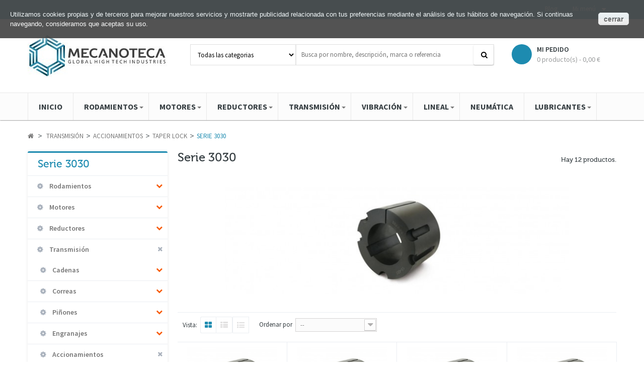

--- FILE ---
content_type: text/html; charset=utf-8
request_url: https://www.mecanoteca.com/1450-serie-3030
body_size: 17501
content:
<!DOCTYPE HTML> <!--[if lt IE 7]><html class="no-js lt-ie9 lt-ie8 lt-ie7" lang="es-es"><![endif]--> <!--[if IE 7]><html class="no-js lt-ie9 lt-ie8 ie7" lang="es-es"><![endif]--> <!--[if IE 8]><html class="no-js lt-ie9 ie8" lang="es-es"><![endif]--> <!--[if gt IE 8]><html class="no-js ie9" lang="es-es"><![endif]--><html lang="es-es" class="default" ><head><meta charset="utf-8" /><title>Serie 3030 - Mecanoteca</title><meta name="generator" content="PrestaShop" /><meta name="robots" content="noindex,nofollow" /><meta name="viewport" content="width=device-width, minimum-scale=0.25, maximum-scale=1.6, initial-scale=1.0" /><meta name="apple-mobile-web-app-capable" content="yes" /><link rel="icon" type="image/vnd.microsoft.icon" href="/img/favicon.ico?1722352985" /><link rel="shortcut icon" type="image/x-icon" href="/img/favicon.ico?1722352985" /><link rel="stylesheet" type="text/css" href="https://www.mecanoteca.com/themes/leostyl/css/bootstrap.css"/><link rel="stylesheet" href="https://www.mecanoteca.com/themes/leostyl/cache/v_28_202223e5bad06dc1ba8a8e6f8b69285d_all.css" type="text/css" media="all" /><link rel="stylesheet" type="text/css" href="https://www.mecanoteca.com/themes/leostyl/css/responsive.css"/><meta property="fb:admins" content="308072499619136"/> <?php /** * NOTICE OF LICENSE * * Smartsupp live chat - official plugin. Smartsupp is free live chat with visitor recording. * The plugin enables you to create a free account or sign in with existing one. Pre-integrated * customer info with WooCommerce (you will see names and emails of signed in webshop visitors). * Optional API for advanced chat box modifications. * * You must not modify, adapt or create derivative works of this source code * * @author Smartsupp * @copyright 2021 Smartsupp.com * @license GPL-2.0+ **/ ?> 
<script type="text/javascript"></script> <link rel="stylesheet" href="/themes/leostyl/css/customize/test33.css" type="text/css" media="all" /><link rel="stylesheet" href="https://fonts.googleapis.com/css?family=Source+Sans+Pro:300,400,600,700" type="text/css" media="all" /><link rel="stylesheet" href="https://fonts.googleapis.com/css?family=Roboto:300,700,500" type="text/css" media="all" /> <!--[if IE 8]> 
<script src="https://oss.maxcdn.com/libs/html5shiv/3.7.0/html5shiv.js"></script> 
<script src="https://oss.maxcdn.com/libs/respond.js/1.3.0/respond.min.js"></script> <![endif]--></head><body id="category" class="category category-1450 category-serie-3030 hide-right-column lang_es fullwidth double-menu"> <section id="page" data-column="col-xs-12 col-sm-6 col-md-3" data-type="grid"> <header id="header"> <section class="header-container"><div id="topbar"><div class="banner"><div class="container"><div class="row"></div></div></div><div class="nav"><div class="container"><div class="row"><div id="header_user_info" class="topbar-box"><div class="current"> Mi menú</div><ul class="toogle_content"><li><a href="https://www.mecanoteca.com/mi-cuenta" title="Ver mi cuenta" rel="nofollow"><i class="fa fa-user"></i> Mi cuenta</a></li><li><a href="https://www.mecanoteca.com/module/blockwishlist/mywishlist" title="Mis proyectos"><i class="fa fa-list-alt"></i> Mis proyectos</a></li><li><a href="https://www.mecanoteca.com/mi-cuenta" title="Ingresa a tu cuenta de cliente" class="login" rel="nofollow"><i class="fa fa-key"></i> Iniciar sesión</a></li><li><a href="https://www.mecanoteca.com/mi-cuenta" title="Abrir una cuenta" class="register" rel="nofollow"><i class="fa fa-edit"></i> Registrar</a></li></ul></div><div class="topbar-box"><a href="https://www.mecanoteca.com/blog.html">Blog</a></div></div></div></div></div><div id="header-main"><div class="container"><div class="row"><div id="header_logo" class="col-lg-3 col-md-4 col-sm-12 col-xs-12"> <a href="http://www.mecanoteca.com/" title="Mecanoteca"> <img class="logo img-responsive" src="https://www.mecanoteca.com/img/mecanoteca-logo-1524223195.jpg" alt="Mecanoteca" width="277" height="86"/> </a></div><div id="header_right" class="col-lg-9 col-md-8 col-sm-12 col-xs-12">  <div class="col-lg-9 col-md-12 col-sm-12 col-xs-12"><div id="leo_search_block_top" class="leo_block_search exclusive"><div class="groupe-content"><form method="get" action="https://www.mecanoteca.com/index.php?controller=productsearch" id="leosearchtopbox"> <input type="hidden" name="fc" value="module" /> <input type="hidden" name="module" value="leoproductsearch" /> <input type="hidden" name="controller" value="productsearch" /> <input type="hidden" name="orderby" value="position" /> <input type="hidden" name="orderway" value="desc" /><div class="group-leosearch clearfix"> <select name="cate" id="cate"><option value="">Todas las categorias</option><option value="10" >Rodamientos</option><option value="700" >Motores</option><option value="1000" >Reductores</option><option value="20" >Transmisión</option><option value="1600" >Vibradores</option><option value="900" >Lineal</option><option value="1500" >Neumática</option><option value="600" >Lubricantes</option> </select> <input class="search_query grey" type="text" id="leo_search_query_top" name="search_query" value="" placeholder="Busca por nombre, descripción, marca o referencia " /> <button type="submit" id="leo_search_top_button" class="btn btn-outline-inverse button button-small"><i class="fa fa-search"></i></button></div></form></div></div></div><div class="col-lg-3 col-md-12 col-sm-12 col-xs-12"><div class="shopping_cart"> <a href="https://www.mecanoteca.com/pedido-rapido" title="Ver mi pedido" rel="nofollow"> <b>Mi pedido</b> <span class="ajax_cart_quantity unvisible">0</span> <span class="ajax_cart_product_txt unvisible">producto</span> <span class="ajax_cart_product_txt_s unvisible">productos</span> <span class="ajax_cart_total unvisible"> </span> <span class="ajax_cart_no_product">0 producto(s) - 0,00 €</span> </a><div class="cart_block block exclusive"><div class="block_content"><div class="cart_block_list"><p class="cart_block_no_products"> Ningún producto</p><div class="cart-prices"><div class="cart-prices-line first-line"> <span class="price cart_block_shipping_cost ajax_cart_shipping_cost unvisible"> A determinar </span> <span class="unvisible"> Envío </span></div><div class="cart-prices-line last-line"> <span class="price cart_block_total ajax_block_cart_total">0,00 €</span> <span>Total</span></div></div><p class="cart-buttons"> <a id="button_order_cart" class="btn btn-default button button-small" href="https://www.mecanoteca.com/pedido-rapido" title="Confirmar" rel="nofollow"> <span> Confirmar<i class="fa fa-chevron-right right"></i> </span> </a></p></div></div></div></div></div><div id="layer_cart"><div class="clearfix"><div class="layer_cart_product col-xs-12 col-md-6"> <span class="cross" title="Cerrar Ventana"></span><p class="h2"> <i class="fa fa-ok"></i>Producto añadido correctamente a tu pedido</p><div class="product-image-container layer_cart_img"></div><div class="layer_cart_product_info"> <span id="layer_cart_product_title" class="product-name"></span> <span id="layer_cart_product_attributes"></span><div> <strong class="dark">Cantidad</strong> <span id="layer_cart_product_quantity"></span></div><div> <strong class="dark">Total</strong> <span id="layer_cart_product_price"></span></div></div></div><div class="layer_cart_cart col-xs-12 col-md-6"><p class="h2"> <span class="ajax_cart_product_txt_s unvisible"> Hay <span class="ajax_cart_quantity">0</span> artículos en tu pedido. </span> <span class="ajax_cart_product_txt "> Hay 1 artículo en tu pedido. </span></p><div class="layer_cart_row"> <strong class="dark"> Total productos: (IVA incl.) </strong> <span class="ajax_block_products_total"> </span></div><div class="button-container"> <span class="continue btn btn-default button exclusive-medium" title="Seguir comprando"> <span> <i class="fa fa-chevron-left left"></i>Seguir comprando </span> </span> <a class="btn btn-default button button-medium" href="https://www.mecanoteca.com/pedido-rapido" title="Finalizar compra" rel="nofollow"> <span> Finalizar compra<i class="fa fa-chevron-right right"></i> </span> </a></div></div></div><div class="crossseling"></div></div><div class="layer_cart_overlay"></div></div></div></div></div><div id="topnavigation" class="clearfix"><div class="container"> <nav id="cavas_menu" class="navbar navbar-default" role="navigation"><div class="navbar-header"> <button type="button" class="navbar-toggle" data-toggle="collapse" data-target=".navbar-ex1-collapse"> <span class="sr-only">Navegación Toggle</span> <span class="icon-bar"></span> <span class="icon-bar"></span> <span class="icon-bar"></span> </button></div><div id="leo-top-menu" class="collapse navbar-collapse navbar-ex1-collapse"><ul class="nav navbar-nav megamenu"><li class="" > <a href="http://www.mecanoteca.com/" target="_self" class="has-category"><span class="menu-title">INICIO</span></a></li><li class=" parent dropdown " > <a href="https://www.mecanoteca.com/10-rodamientos" class="dropdown-toggle has-category" data-toggle="dropdown" target="_self"><span class="menu-title">RODAMIENTOS</span><b class="caret"></b></a><div class="dropdown-sub dropdown-menu" style="width:700px" ><div class="dropdown-menu-inner"><div class="row"><div class="mega-col col-sm-3" ><div class="mega-col-inner "><div class="leo-widget"><div class="widget-subcategories"><div class="widget-inner"><div class="menu-title">Bolas</div><ul class="links"><li class="clearfix"> <a href="https://www.mecanoteca.com/101-ranura-profunda" title="Ranura profunda" class="img"> Ranura profunda </a></li><li class="clearfix"> <a href="https://www.mecanoteca.com/102-contacto-angular" title="Contacto angular" class="img"> Contacto angular </a></li><li class="clearfix"> <a href="https://www.mecanoteca.com/103-autoalineantes" title="Autoalineantes" class="img"> Autoalineantes </a></li></ul></div></div></div></div></div><div class="mega-col col-sm-2" ><div class="mega-col-inner "><div class="leo-widget"><div class="widget-subcategories"><div class="widget-inner"><div class="menu-title">Rodillos</div><ul class="links"><li class="clearfix"> <a href="https://www.mecanoteca.com/105-cilindricos" title="Cil&iacute;ndricos" class="img"> Cil&iacute;ndricos </a></li><li class="clearfix"> <a href="https://www.mecanoteca.com/106-conicos" title="C&oacute;nicos" class="img"> C&oacute;nicos </a></li><li class="clearfix"> <a href="https://www.mecanoteca.com/107-esfericos" title="Esf&eacute;ricos" class="img"> Esf&eacute;ricos </a></li></ul></div></div></div></div></div><div class="mega-col col-sm-4" ><div class="mega-col-inner "><div class="leo-widget"><div class="widget-subcategories"><div class="widget-inner"><div class="menu-title">Soportes</div><ul class="links"><li class="clearfix"> <a href="https://www.mecanoteca.com/151-soportes-autoalineantes" title="Soportes autoalineantes" class="img"> Soportes autoalineantes </a></li><li class="clearfix"> <a href="https://www.mecanoteca.com/155-soportes-inoxidables" title="Soportes inoxidables" class="img"> Soportes inoxidables </a></li><li class="clearfix"> <a href="https://www.mecanoteca.com/156-soportes-termoplasticos" title="Soportes termopl&aacute;sticos" class="img"> Soportes termopl&aacute;sticos </a></li><li class="clearfix"> <a href="https://www.mecanoteca.com/154-soportes-punta-husillo" title="Soportes punta husillo" class="img"> Soportes punta husillo </a></li><li class="clearfix"> <a href="https://www.mecanoteca.com/152-insertos" title="Insertos" class="img"> Insertos </a></li><li class="clearfix"> <a href="https://www.mecanoteca.com/153-cajas-partidas" title="Cajas partidas" class="img"> Cajas partidas </a></li></ul></div></div></div></div></div><div class="mega-col col-sm-3" ><div class="mega-col-inner "><div class="leo-widget"><div class="widget-subcategories"><div class="widget-inner"><div class="menu-title">Coronas de giro</div><ul class="links"><li class="clearfix"> <a href="https://www.mecanoteca.com/121-sin-dentar" title="Sin dentar" class="img"> Sin dentar </a></li><li class="clearfix"> <a href="https://www.mecanoteca.com/122-dentado-exterior" title="Dentado exterior" class="img"> Dentado exterior </a></li><li class="clearfix"> <a href="https://www.mecanoteca.com/123-dentado-interior" title="Dentado interior" class="img"> Dentado interior </a></li></ul></div></div></div></div></div></div></div></div></li><li class=" parent dropdown " > <a href="https://www.mecanoteca.com/700-motores" class="dropdown-toggle has-category" data-toggle="dropdown" target="_self"><span class="menu-title">MOTORES</span><b class="caret"></b></a><div class="dropdown-sub dropdown-menu" style="width:700px" ><div class="dropdown-menu-inner"><div class="row"><div class="mega-col col-sm-3" ><div class="mega-col-inner "><div class="leo-widget"><div class="widget-subcategories"><div class="widget-inner"><div class="menu-title">Trifásico</div><ul class="links"><li class="clearfix"> <a href="https://www.mecanoteca.com/702-2-polos-3000-rpm" title="2 Polos - 3000 rpm" class="img"> 2 Polos - 3000 rpm </a></li><li class="clearfix"> <a href="https://www.mecanoteca.com/703-4-polos-1500-rpm" title="4 Polos - 1500 rpm" class="img"> 4 Polos - 1500 rpm </a></li><li class="clearfix"> <a href="https://www.mecanoteca.com/704-6-polos-1000-rpm" title="6 Polos - 1000 rpm" class="img"> 6 Polos - 1000 rpm </a></li><li class="clearfix"> <a href="https://www.mecanoteca.com/705-8-polos-750-rpm" title="8 Polos - 750 rpm" class="img"> 8 Polos - 750 rpm </a></li></ul></div></div></div></div></div><div class="mega-col col-sm-3" ><div class="mega-col-inner "><div class="leo-widget"><div class="widget-subcategories"><div class="widget-inner"><div class="menu-title">Monofásico</div><ul class="links"><li class="clearfix"> <a href="https://www.mecanoteca.com/707-2-polos-3000-rpm" title="2 Polos &middot; 3000 rpm" class="img"> 2 Polos &middot; 3000 rpm </a></li><li class="clearfix"> <a href="https://www.mecanoteca.com/708-4-polos-1500-rpm" title="4 Polos &middot; 1500 rpm" class="img"> 4 Polos &middot; 1500 rpm </a></li></ul></div></div></div></div></div><div class="mega-col col-sm-3" ><div class="mega-col-inner "><div class="leo-widget"><div class="widget-subcategories"><div class="widget-inner"><div class="menu-title">Autofrenante</div><ul class="links"><li class="clearfix"> <a href="https://www.mecanoteca.com/710-freno-continua" title="Freno Continua" class="img"> Freno Continua </a></li><li class="clearfix"> <a href="https://www.mecanoteca.com/715-freno-alterna" title="Freno Alterna" class="img"> Freno Alterna </a></li></ul></div></div></div></div></div><div class="mega-col col-sm-3" ><div class="mega-col-inner "><div class="leo-widget"><div class="widget-subcategories"><div class="widget-inner"><div class="menu-title">Baja cota</div><ul class="links"><li class="clearfix"> <a href="https://www.mecanoteca.com/721-corte-por-disco" title="Corte por disco" class="img"> Corte por disco </a></li><li class="clearfix"> <a href="https://www.mecanoteca.com/722-electromandrinos" title="Electromandrinos" class="img"> Electromandrinos </a></li></ul></div></div></div></div></div></div></div></div></li><li class=" parent dropdown aligned-center " > <a href="https://www.mecanoteca.com/1000-reductores" class="dropdown-toggle has-category" data-toggle="dropdown" target="_self"><span class="menu-title">REDUCTORES</span><b class="caret"></b></a><div class="dropdown-sub dropdown-menu" style="width:350px" ><div class="dropdown-menu-inner"><div class="row"><div class="mega-col col-sm-6" ><div class="mega-col-inner "><div class="leo-widget"><div class="widget-subcategories"><div class="widget-inner"><div class="menu-title">Corona sin-fin</div><ul class="links"><li class="clearfix"> <a href="https://www.mecanoteca.com/1011-modular" title="Modular" class="img"> Modular </a></li><li class="clearfix"> <a href="https://www.mecanoteca.com/1012-cubico" title="C&uacute;bico" class="img"> C&uacute;bico </a></li></ul></div></div></div></div></div><div class="mega-col col-sm-6" ><div class="mega-col-inner "><div class="leo-widget"><div class="widget-subcategories"><div class="widget-inner"><div class="menu-title">Coaxial</div><ul class="links"><li class="clearfix"> <a href="https://www.mecanoteca.com/1021-1-etapa" title="1 Etapa" class="img"> 1 Etapa </a></li><li class="clearfix"> <a href="https://www.mecanoteca.com/1022-2-3-etapas" title="2-3 Etapas" class="img"> 2-3 Etapas </a></li></ul></div></div></div></div></div></div></div></div></li><li class=" parent dropdown aligned-center " > <a href="https://www.mecanoteca.com/20-transmision" class="dropdown-toggle has-category" data-toggle="dropdown" target="_self"><span class="menu-title">TRANSMISIÓN</span><b class="caret"></b></a><div class="dropdown-sub dropdown-menu" style="width:520px" ><div class="dropdown-menu-inner"><div class="row"><div class="mega-col col-sm-4" ><div class="mega-col-inner "><div class="leo-widget"><div class="widget-subcategories"><div class="widget-inner"><div class="menu-title">Cadenas</div><ul class="links"><li class="clearfix"> <a href="https://www.mecanoteca.com/201-cadena-de-rodillos" title="Cadena de rodillos" class="img"> Cadena de rodillos </a></li></ul></div></div></div><div class="leo-widget"><div class="widget-subcategories"><div class="widget-inner"><div class="menu-title">Piñones</div><ul class="links"><li class="clearfix"> <a href="https://www.mecanoteca.com/1461-discos-cadena" title="Discos cadena" class="img"> Discos cadena </a></li><li class="clearfix"> <a href="https://www.mecanoteca.com/1462-pinones-cadena" title="Pi&ntilde;ones cadena" class="img"> Pi&ntilde;ones cadena </a></li><li class="clearfix"> <a href="https://www.mecanoteca.com/1463-pinones-para-taper" title="Pi&ntilde;ones para taper" class="img"> Pi&ntilde;ones para taper </a></li><li class="clearfix"> <a href="https://www.mecanoteca.com/1464-pinones-tensores" title="Pi&ntilde;ones tensores" class="img"> Pi&ntilde;ones tensores </a></li><li class="clearfix"> <a href="https://www.mecanoteca.com/1465-pinones-tratados" title="Pi&ntilde;ones tratados" class="img"> Pi&ntilde;ones tratados </a></li><li class="clearfix"> <a href="https://www.mecanoteca.com/1466-pinones-inoxidables" title="Pi&ntilde;ones inoxidables" class="img"> Pi&ntilde;ones inoxidables </a></li></ul></div></div></div></div></div><div class="mega-col col-sm-4" ><div class="mega-col-inner "><div class="leo-widget"><div class="widget-subcategories"><div class="widget-inner"><div class="menu-title">Correas</div><ul class="links"><li class="clearfix"> <a href="https://www.mecanoteca.com/301-caucho" title="Caucho" class="img"> Caucho </a></li><li class="clearfix"> <a href="https://www.mecanoteca.com/365-poliuretano" title="Poliuretano" class="img"> Poliuretano </a></li></ul></div></div></div><div class="leo-widget"><div class="widget-subcategories"><div class="widget-inner"><div class="menu-title">Poleas</div><ul class="links"><li class="clearfix"> <a href="https://www.mecanoteca.com/401-acanaladas" title="Acanaladas" class="img"> Acanaladas </a></li><li class="clearfix"> <a href="https://www.mecanoteca.com/412-dentada" title="Dentada" class="img"> Dentada </a></li><li class="clearfix"> <a href="https://www.mecanoteca.com/437-barras" title="Barras" class="img"> Barras </a></li></ul></div></div></div></div></div><div class="mega-col col-sm-4" ><div class="mega-col-inner "><div class="leo-widget"><div class="widget-subcategories"><div class="widget-inner"><div class="menu-title">Engranajes</div><ul class="links"><li class="clearfix"> <a href="https://www.mecanoteca.com/1402-pinones-rectos" title="Pi&ntilde;ones rectos" class="img"> Pi&ntilde;ones rectos </a></li><li class="clearfix"> <a href="https://www.mecanoteca.com/1401-cremalleras" title="Cremalleras" class="img"> Cremalleras </a></li><li class="clearfix"> <a href="https://www.mecanoteca.com/1403-juegos-conicos" title="Juegos c&oacute;nicos" class="img"> Juegos c&oacute;nicos </a></li></ul></div></div></div><div class="leo-widget"><div class="widget-subcategories"><div class="widget-inner"><div class="menu-title">Accionamientos</div><ul class="links"><li class="clearfix"> <a href="https://www.mecanoteca.com/60-reenvios-de-angulo" title="Reenv&iacute;os de &aacute;ngulo" class="img"> Reenv&iacute;os de &aacute;ngulo </a></li><li class="clearfix"> <a href="https://www.mecanoteca.com/1410-acoplamientos" title="Acoplamientos" class="img"> Acoplamientos </a></li><li class="clearfix"> <a href="https://www.mecanoteca.com/1420-bujes-de-fijacion" title="Bujes de fijaci&oacute;n" class="img"> Bujes de fijaci&oacute;n </a></li><li class="clearfix"> <a href="https://www.mecanoteca.com/1440-taper-lock" title="Taper Lock" class="img"> Taper Lock </a></li><li class="clearfix"> <a href="https://www.mecanoteca.com/1470-placas-de-fijacion" title="Placas de fijaci&oacute;n" class="img"> Placas de fijaci&oacute;n </a></li></ul></div></div></div></div></div></div></div></div></li><li class=" parent dropdown aligned-center " > <a href="https://www.mecanoteca.com/1600-vibradores" class="dropdown-toggle has-category" data-toggle="dropdown" target="_self"><span class="menu-title">VIBRACIÓN</span><b class="caret"></b></a><div class="dropdown-sub dropdown-menu" style="width:500px" ><div class="dropdown-menu-inner"><div class="row"><div class="mega-col col-sm-5" ><div class="mega-col-inner "><div class="leo-widget"><div class="widget-subcategories"><div class="widget-inner"><div class="menu-title">Eléctricos</div><ul class="links"><li class="clearfix"> <a href="https://www.mecanoteca.com/1611-trifasicos" title="Trif&aacute;sicos" class="img"> Trif&aacute;sicos </a></li><li class="clearfix"> <a href="https://www.mecanoteca.com/1612-monofasicos" title="Monof&aacute;sicos" class="img"> Monof&aacute;sicos </a></li><li class="clearfix"> <a href="https://www.mecanoteca.com/1613-micro" title="Micro" class="img"> Micro </a></li><li class="clearfix"> <a href="https://www.mecanoteca.com/1614-corriente-continua" title="Corriente Continua" class="img"> Corriente Continua </a></li></ul></div></div></div><div class="leo-widget"><div class="widget-subcategories"><div class="widget-inner"><div class="menu-title">Soportes oscilantes</div><ul class="links"><li class="clearfix"> <a href="https://www.mecanoteca.com/1651-gama-estandar" title="Gama Est&aacute;ndar" class="img"> Gama Est&aacute;ndar </a></li><li class="clearfix"> <a href="https://www.mecanoteca.com/1652-gama-heavy-duty" title="Gama Heavy-Duty" class="img"> Gama Heavy-Duty </a></li></ul></div></div></div></div></div><div class="mega-col col-sm-3" ><div class="mega-col-inner "><div class="leo-widget"><div class="widget-subcategories"><div class="widget-inner"><div class="menu-title">Neumáticos</div><ul class="links"><li class="clearfix"> <a href="https://www.mecanoteca.com/1621-de-bolas" title="De bolas" class="img"> De bolas </a></li><li class="clearfix"> <a href="https://www.mecanoteca.com/1622-de-rulos" title="De rulos" class="img"> De rulos </a></li><li class="clearfix"> <a href="https://www.mecanoteca.com/1623-de-turbina" title="De turbina" class="img"> De turbina </a></li><li class="clearfix"> <a href="https://www.mecanoteca.com/1624-de-impacto" title="De impacto" class="img"> De impacto </a></li><li class="clearfix"> <a href="https://www.mecanoteca.com/1625-de-piston" title="De pist&oacute;n" class="img"> De pist&oacute;n </a></li><li class="clearfix"> <a href="https://www.mecanoteca.com/1626-linear" title="Linear" class="img"> Linear </a></li></ul></div></div></div></div></div><div class="mega-col col-sm-3" ><div class="mega-col-inner "><div class="leo-widget"><div class="widget-subcategories"><div class="widget-inner"><div class="menu-title">Percusores</div><ul class="links"><li class="clearfix"> <a href="https://www.mecanoteca.com/1631-mart-shock" title="Mart-Shock&reg;" class="img"> Mart-Shock&reg; </a></li><li class="clearfix"> <a href="https://www.mecanoteca.com/1632-pic-jet" title="Pic-Jet&reg;" class="img"> Pic-Jet&reg; </a></li><li class="clearfix"> <a href="https://www.mecanoteca.com/1633-gun-jet" title="Gun-Jet&reg;" class="img"> Gun-Jet&reg; </a></li></ul></div></div></div><div class="leo-widget"><div class="widget-subcategories"><div class="widget-inner"><div class="menu-title">Fluidificadores</div><ul class="links"><li class="clearfix"> <a href="https://www.mecanoteca.com/1641-placa" title="Placa" class="img"> Placa </a></li><li class="clearfix"> <a href="https://www.mecanoteca.com/1642-inyector" title="Inyector" class="img"> Inyector </a></li><li class="clearfix"> <a href="https://www.mecanoteca.com/1643-vibro" title="Vibro" class="img"> Vibro </a></li></ul></div></div></div></div></div><div class="mega-col col-sm-4" ><div class="mega-col-inner "></div></div></div></div></div></li><li class=" parent dropdown aligned-center " > <a href="https://www.mecanoteca.com/900-lineal" class="dropdown-toggle has-category" data-toggle="dropdown" target="_self"><span class="menu-title">LINEAL</span><b class="caret"></b></a><div class="dropdown-sub dropdown-menu" style="width:420px" ><div class="dropdown-menu-inner"><div class="row"><div class="mega-col col-sm-4" ><div class="mega-col-inner "><div class="leo-widget"><div class="widget-subcategories"><div class="widget-inner"><div class="menu-title">Raíles</div><ul class="links"><li class="clearfix"> <a href="https://www.mecanoteca.com/911-serie-hgr" title="Serie HGR" class="img"> Serie HGR </a></li><li class="clearfix"> <a href="https://www.mecanoteca.com/912-serie-egr" title="Serie EGR" class="img"> Serie EGR </a></li><li class="clearfix"> <a href="https://www.mecanoteca.com/913-serie-mgr" title="Serie MGR" class="img"> Serie MGR </a></li><li class="clearfix"> <a href="https://www.mecanoteca.com/914-serie-rgr" title="Serie RGR" class="img"> Serie RGR </a></li><li class="clearfix"> <a href="https://www.mecanoteca.com/915-serie-wer" title="Serie WER" class="img"> Serie WER </a></li></ul></div></div></div></div></div><div class="mega-col col-sm-4" ><div class="mega-col-inner "><div class="leo-widget"><div class="widget-subcategories"><div class="widget-inner"><div class="menu-title">Patines</div><ul class="links"><li class="clearfix"> <a href="https://www.mecanoteca.com/921-serie-hg" title="Serie HG" class="img"> Serie HG </a></li><li class="clearfix"> <a href="https://www.mecanoteca.com/922-serie-qh" title="Serie QH" class="img"> Serie QH </a></li><li class="clearfix"> <a href="https://www.mecanoteca.com/923-serie-eg" title="Serie EG" class="img"> Serie EG </a></li><li class="clearfix"> <a href="https://www.mecanoteca.com/924-serie-mg" title="Serie MG" class="img"> Serie MG </a></li><li class="clearfix"> <a href="https://www.mecanoteca.com/925-serie-rg" title="Serie RG" class="img"> Serie RG </a></li><li class="clearfix"> <a href="https://www.mecanoteca.com/926-serie-we" title="Serie WE" class="img"> Serie WE </a></li></ul></div></div></div></div></div><div class="mega-col col-sm-4" ><div class="mega-col-inner "><div class="leo-widget"><div class="widget-subcategories"><div class="widget-inner"><div class="menu-title">Husillos</div><ul class="links"><li class="clearfix"> <a href="https://www.mecanoteca.com/931-de-bolas" title="De bolas" class="img"> De bolas </a></li><li class="clearfix"> <a href="https://www.mecanoteca.com/932-rosca-trapecial" title="Rosca trapecial" class="img"> Rosca trapecial </a></li></ul></div></div></div><div class="leo-widget"><div class="widget-subcategories"><div class="widget-inner"><div class="menu-title">Tuercas</div><ul class="links"><li class="clearfix"> <a href="https://www.mecanoteca.com/941-de-bolas" title="De bolas" class="img"> De bolas </a></li><li class="clearfix"> <a href="https://www.mecanoteca.com/942-rosca-trapecial" title="Rosca trapecial" class="img"> Rosca trapecial </a></li></ul></div></div></div></div></div></div></div></div></li><li class="" > <a href="https://www.mecanoteca.com/1500-neumatica" target="_self" class="has-category"><span class="menu-title">NEUMÁTICA</span></a></li><li class=" parent dropdown aligned-right " > <a href="https://www.mecanoteca.com/600-lubricantes" class="dropdown-toggle has-category" data-toggle="dropdown" target="_self"><span class="menu-title">LUBRICANTES</span><b class="caret"></b></a><div class="dropdown-sub dropdown-menu" style="width:650px" ><div class="dropdown-menu-inner"><div class="row"><div class="mega-col col-sm-5" ><div class="mega-col-inner "><div class="leo-widget"><div class="widget-subcategories"><div class="widget-inner"><div class="menu-title">Aceites</div><ul class="links"><li class="clearfix"> <a href="https://www.mecanoteca.com/602-anticongelantes-refrigerantes" title="Anticongelantes / Refrigerantes" class="img"> Anticongelantes / Refrigerantes </a></li><li class="clearfix"> <a href="https://www.mecanoteca.com/603-circulacion" title="Circulaci&oacute;n" class="img"> Circulaci&oacute;n </a></li><li class="clearfix"> <a href="https://www.mecanoteca.com/604-compresores" title="Compresores" class="img"> Compresores </a></li><li class="clearfix"> <a href="https://www.mecanoteca.com/605-detergentes" title="Detergentes" class="img"> Detergentes </a></li><li class="clearfix"> <a href="https://www.mecanoteca.com/606-motor" title="Motor" class="img"> Motor </a></li><li class="clearfix"> <a href="https://www.mecanoteca.com/607-engranajes-transmisiones" title="Engranajes / Transmisiones" class="img"> Engranajes / Transmisiones </a></li><li class="clearfix"> <a href="https://www.mecanoteca.com/608-hidraulicos" title="Hidr&aacute;ulicos" class="img"> Hidr&aacute;ulicos </a></li><li class="clearfix"> <a href="https://www.mecanoteca.com/609-proceso" title="Proceso" class="img"> Proceso </a></li><li class="clearfix"> <a href="https://www.mecanoteca.com/610-transformadores" title="Transformadores" class="img"> Transformadores </a></li><li class="clearfix"> <a href="https://www.mecanoteca.com/611-turbinas" title="Turbinas" class="img"> Turbinas </a></li><li class="clearfix"> <a href="https://www.mecanoteca.com/612-transferencia-termica" title="Transferencia t&eacute;rmica" class="img"> Transferencia t&eacute;rmica </a></li><li class="clearfix"> <a href="https://www.mecanoteca.com/613-sistemas-neumaticos" title="Sistemas neum&aacute;ticos" class="img"> Sistemas neum&aacute;ticos </a></li></ul></div></div></div></div></div><div class="mega-col col-sm-4" ><div class="mega-col-inner "><div class="leo-widget"><div class="widget-subcategories"><div class="widget-inner"><div class="menu-title">Grasas</div><ul class="links"><li class="clearfix"> <a href="https://www.mecanoteca.com/621-litico-calcicas" title="L&iacute;tico-c&aacute;lcicas" class="img"> L&iacute;tico-c&aacute;lcicas </a></li><li class="clearfix"> <a href="https://www.mecanoteca.com/622-litio-complejo" title="Litio complejo" class="img"> Litio complejo </a></li><li class="clearfix"> <a href="https://www.mecanoteca.com/623-aluminio-complejo" title="Aluminio complejo" class="img"> Aluminio complejo </a></li><li class="clearfix"> <a href="https://www.mecanoteca.com/624-poliurea" title="Poliurea" class="img"> Poliurea </a></li><li class="clearfix"> <a href="https://www.mecanoteca.com/625-sulfonato-de-calcio" title="Sulfonato de calcio" class="img"> Sulfonato de calcio </a></li><li class="clearfix"> <a href="https://www.mecanoteca.com/626-calcicas" title="C&aacute;lcicas" class="img"> C&aacute;lcicas </a></li><li class="clearfix"> <a href="https://www.mecanoteca.com/627-especicifas" title="Espec&iacute;cifas" class="img"> Espec&iacute;cifas </a></li><li class="clearfix"> <a href="https://www.mecanoteca.com/628-lubricadores-automaticos" title="Lubricadores autom&aacute;ticos" class="img"> Lubricadores autom&aacute;ticos </a></li></ul></div></div></div></div></div><div class="mega-col col-sm-3" ><div class="mega-col-inner "><div class="leo-widget"><div class="widget-subcategories"><div class="widget-inner"><div class="menu-title">Metalworking</div><ul class="links"><li class="clearfix"> <a href="https://www.mecanoteca.com/631-mecanizado" title="Mecanizado" class="img"> Mecanizado </a></li><li class="clearfix"> <a href="https://www.mecanoteca.com/632-deformacion" title="Deformaci&oacute;n" class="img"> Deformaci&oacute;n </a></li><li class="clearfix"> <a href="https://www.mecanoteca.com/633-temple" title="Temple" class="img"> Temple </a></li><li class="clearfix"> <a href="https://www.mecanoteca.com/635-anticorrosivos" title="Anticorrosivos" class="img"> Anticorrosivos </a></li><li class="clearfix"> <a href="https://www.mecanoteca.com/636-guias-correderas" title="Gu&iacute;as / Correderas" class="img"> Gu&iacute;as / Correderas </a></li></ul></div></div></div></div></div><div class="mega-col col-sm-3" ><div class="mega-col-inner "><div class="leo-widget"><div class="widget-subcategories"><div class="widget-inner"><div class="menu-title">Alimentarios</div><ul class="links"><li class="clearfix"> <a href="https://www.mecanoteca.com/651-aceite" title="Aceite" class="img"> Aceite </a></li><li class="clearfix"> <a href="https://www.mecanoteca.com/652-grasa" title="Grasa" class="img"> Grasa </a></li><li class="clearfix"> <a href="https://www.mecanoteca.com/653-aerosol" title="Aerosol" class="img"> Aerosol </a></li><li class="clearfix"> <a href="https://www.mecanoteca.com/654-especificos" title="Espec&iacute;ficos" class="img"> Espec&iacute;ficos </a></li></ul></div></div></div></div></div></div></div></div></li></ul></div> </nav>   </div></div> </section> </header> <section id="breadcrumb" class="clearfix"><div class="container"><div class="row"><div class="breadcrumb clearfix"> <a class="home" href="http://www.mecanoteca.com/" title="Volver a inicio"><i class="fa fa-home"></i></a> <span class="navigation-pipe">&gt;</span> <span class="navigation_page"><span itemscope itemtype="http://data-vocabulary.org/Breadcrumb"><a itemprop="url" href="https://www.mecanoteca.com/20-transmision" title="Transmisi&oacute;n" ><span itemprop="title">Transmisi&oacute;n</span></a></span><span class="navigation-pipe">></span><span itemscope itemtype="http://data-vocabulary.org/Breadcrumb"><a itemprop="url" href="https://www.mecanoteca.com/50-accionamientos" title="Accionamientos" ><span itemprop="title">Accionamientos</span></a></span><span class="navigation-pipe">></span><span itemscope itemtype="http://data-vocabulary.org/Breadcrumb"><a itemprop="url" href="https://www.mecanoteca.com/1440-taper-lock" title="Taper Lock" ><span itemprop="title">Taper Lock</span></a></span><span class="navigation-pipe">></span>Serie 3030</span></div></div></div> </section> <section id="columns" class="columns-container"><div class="container"><div class="row"> <section id="left_column" class="column sidebar col-md-3" role="navigation"><div id="categories_block_left" class="block"><h4 class="title_block"> Serie 3030</h4><div class="block_content"><ul class="tree dhtml"><li > <a href="https://www.mecanoteca.com/10-rodamientos" title=""> Rodamientos </a><ul><li > <a href="https://www.mecanoteca.com/100-bolas" title=""> Bolas </a><ul><li > <a href="https://www.mecanoteca.com/101-ranura-profunda" title=""> Ranura profunda </a></li><li > <a href="https://www.mecanoteca.com/102-contacto-angular" title=""> Contacto angular </a></li><li class="last"> <a href="https://www.mecanoteca.com/103-autoalineantes" title=""> Autoalineantes </a></li></ul></li><li > <a href="https://www.mecanoteca.com/104-rodillos" title=""> Rodillos </a><ul><li > <a href="https://www.mecanoteca.com/105-cilindricos" title=""> Cilíndricos </a></li><li > <a href="https://www.mecanoteca.com/106-conicos" title=""> Cónicos </a></li><li class="last"> <a href="https://www.mecanoteca.com/107-esfericos" title=""> Esféricos </a></li></ul></li><li > <a href="https://www.mecanoteca.com/108-axiales" title=""> Axiales </a></li><li > <a href="https://www.mecanoteca.com/109-agujas" title=""> Agujas </a></li><li > <a href="https://www.mecanoteca.com/110-precision" title=""> Precisión </a></li><li > <a href="https://www.mecanoteca.com/120-coronas-de-giro" title=""> Coronas de giro </a><ul><li > <a href="https://www.mecanoteca.com/121-sin-dentar" title=""> Sin dentar </a></li><li > <a href="https://www.mecanoteca.com/122-dentado-exterior" title=""> Dentado exterior </a></li><li class="last"> <a href="https://www.mecanoteca.com/123-dentado-interior" title=""> Dentado interior </a></li></ul></li><li class="last"> <a href="https://www.mecanoteca.com/150-soportes" title=""> Soportes </a><ul><li > <a href="https://www.mecanoteca.com/151-soportes-autoalineantes" title=""> Soportes autoalineantes </a></li><li > <a href="https://www.mecanoteca.com/155-soportes-inoxidables" title=""> Soportes inoxidables </a></li><li > <a href="https://www.mecanoteca.com/156-soportes-termoplasticos" title=""> Soportes termoplásticos </a></li><li > <a href="https://www.mecanoteca.com/154-soportes-punta-husillo" title=""> Soportes punta husillo </a></li><li > <a href="https://www.mecanoteca.com/152-insertos" title=""> Insertos </a></li><li class="last"> <a href="https://www.mecanoteca.com/153-cajas-partidas" title=""> Cajas partidas </a></li></ul></li></ul></li><li > <a href="https://www.mecanoteca.com/700-motores" title=""> Motores </a><ul><li > <a href="https://www.mecanoteca.com/701-trifasico" title=""> Trifásico </a><ul><li > <a href="https://www.mecanoteca.com/702-2-polos-3000-rpm" title=""> 2 Polos - 3000 rpm </a></li><li > <a href="https://www.mecanoteca.com/703-4-polos-1500-rpm" title=""> 4 Polos - 1500 rpm </a></li><li > <a href="https://www.mecanoteca.com/704-6-polos-1000-rpm" title=""> 6 Polos - 1000 rpm </a></li><li class="last"> <a href="https://www.mecanoteca.com/705-8-polos-750-rpm" title=""> 8 Polos - 750 rpm </a></li></ul></li><li > <a href="https://www.mecanoteca.com/706-monofasico" title=""> Monofásico </a><ul><li > <a href="https://www.mecanoteca.com/707-2-polos-3000-rpm" title=""> 2 Polos · 3000 rpm </a></li><li class="last"> <a href="https://www.mecanoteca.com/708-4-polos-1500-rpm" title=""> 4 Polos · 1500 rpm </a></li></ul></li><li > <a href="https://www.mecanoteca.com/709-autofrenante" title=""> Autofrenante </a><ul><li > <a href="https://www.mecanoteca.com/710-freno-continua" title=""> Freno Continua </a><ul><li > <a href="https://www.mecanoteca.com/711-2-polos-3000rpm" title=""> 2 Polos - 3000rpm </a></li><li > <a href="https://www.mecanoteca.com/712-4-polos-1500rpm" title=""> 4 Polos - 1500rpm </a></li><li > <a href="https://www.mecanoteca.com/713-6-polos-1000rpm" title=""> 6 Polos - 1000rpm </a></li><li class="last"> <a href="https://www.mecanoteca.com/714-8-polos-750rpm" title=""> 8 Polos - 750rpm </a></li></ul></li><li class="last"> <a href="https://www.mecanoteca.com/715-freno-alterna" title=""> Freno Alterna </a><ul><li > <a href="https://www.mecanoteca.com/716-2-polos-3000rpm" title=""> 2 Polos · 3000rpm </a></li><li > <a href="https://www.mecanoteca.com/717-4-polos-1500rpm" title=""> 4 Polos · 1500rpm </a></li><li > <a href="https://www.mecanoteca.com/718-6-polos-1000rpm" title=""> 6 Polos · 1000rpm </a></li><li class="last"> <a href="https://www.mecanoteca.com/719-8-polos-750rpm" title=""> 8 Polos · 750rpm </a></li></ul></li></ul></li><li class="last"> <a href="https://www.mecanoteca.com/720-baja-cota" title=""> Baja cota </a><ul><li > <a href="https://www.mecanoteca.com/721-corte-por-disco" title=""> Corte por disco </a></li><li class="last"> <a href="https://www.mecanoteca.com/722-electromandrinos" title=""> Electromandrinos </a></li></ul></li></ul></li><li > <a href="https://www.mecanoteca.com/1000-reductores" title=""> Reductores </a><ul><li > <a href="https://www.mecanoteca.com/1010-corona-sin-fin" title=""> Corona sin-fin </a><ul><li > <a href="https://www.mecanoteca.com/1011-modular" title=""> Modular </a></li><li class="last"> <a href="https://www.mecanoteca.com/1012-cubico" title=""> Cúbico </a></li></ul></li><li class="last"> <a href="https://www.mecanoteca.com/1020-coaxial" title=""> Coaxial </a><ul><li > <a href="https://www.mecanoteca.com/1021-1-etapa" title=""> 1 Etapa </a></li><li class="last"> <a href="https://www.mecanoteca.com/1022-2-3-etapas" title=""> 2-3 Etapas </a></li></ul></li></ul></li><li > <a href="https://www.mecanoteca.com/20-transmision" title=""> Transmisión </a><ul><li > <a href="https://www.mecanoteca.com/200-cadenas" title=""> Cadenas </a><ul><li class="last"> <a href="https://www.mecanoteca.com/201-cadena-de-rodillos" title=""> Cadena de rodillos </a><ul><li > <a href="https://www.mecanoteca.com/202-estandar" title=""> Estándar </a></li><li > <a href="https://www.mecanoteca.com/203-anticorrosiva" title=""> Anticorrosiva </a></li><li class="last"> <a href="https://www.mecanoteca.com/204-inoxidable" title=""> Inoxidable </a></li></ul></li></ul></li><li > <a href="https://www.mecanoteca.com/300-correas" title=""> Correas </a><ul><li > <a href="https://www.mecanoteca.com/301-caucho" title=""> Caucho </a><ul><li > <a href="https://www.mecanoteca.com/302-trapeciales" title=""> Trapeciales </a></li><li class="last"> <a href="https://www.mecanoteca.com/335-sincronas" title=""> Síncronas </a></li></ul></li><li class="last"> <a href="https://www.mecanoteca.com/365-poliuretano" title=""> Poliuretano </a><ul><li > <a href="https://www.mecanoteca.com/366-paso-metrico-pu" title=""> Paso métrico (PU) </a></li><li class="last"> <a href="https://www.mecanoteca.com/370-paso-en-pulgadas-pu" title=""> Paso en pulgadas (PU) </a></li></ul></li></ul></li><li > <a href="https://www.mecanoteca.com/30-pinones" title=""> Piñones </a><ul><li > <a href="https://www.mecanoteca.com/1461-discos-cadena" title=""> Discos cadena </a></li><li > <a href="https://www.mecanoteca.com/1462-pinones-cadena" title=""> Piñones cadena </a></li><li > <a href="https://www.mecanoteca.com/1463-pinones-para-taper" title=""> Piñones para taper </a></li><li > <a href="https://www.mecanoteca.com/1464-pinones-tensores" title=""> Piñones tensores </a></li><li > <a href="https://www.mecanoteca.com/1465-pinones-tratados" title=""> Piñones tratados </a></li><li class="last"> <a href="https://www.mecanoteca.com/1466-pinones-inoxidables" title=""> Piñones inoxidables </a></li></ul></li><li > <a href="https://www.mecanoteca.com/40-engranajes" title=""> Engranajes </a><ul><li > <a href="https://www.mecanoteca.com/1402-pinones-rectos" title=""> Piñones rectos </a></li><li > <a href="https://www.mecanoteca.com/1401-cremalleras" title=""> Cremalleras </a></li><li class="last"> <a href="https://www.mecanoteca.com/1403-juegos-conicos" title=""> Juegos cónicos </a></li></ul></li><li > <a href="https://www.mecanoteca.com/50-accionamientos" title=""> Accionamientos </a><ul><li > <a href="https://www.mecanoteca.com/60-reenvios-de-angulo" title=""> Reenvíos de ángulo </a></li><li > <a href="https://www.mecanoteca.com/1410-acoplamientos" title=""> Acoplamientos </a><ul><li > <a href="https://www.mecanoteca.com/1410009-serie-al" title=""> Serie AL </a></li><li > <a href="https://www.mecanoteca.com/1410019-serie-bkxk" title=""> Serie BKXK </a></li><li > <a href="https://www.mecanoteca.com/1410007-serie-bri" title=""> Serie BRI </a></li><li > <a href="https://www.mecanoteca.com/1410018-serie-dkps" title=""> Serie DKPS </a></li><li > <a href="https://www.mecanoteca.com/1410008-serie-inox" title=""> Serie INOX </a></li><li > <a href="https://www.mecanoteca.com/1410017-serie-kka" title=""> Serie KKA </a></li><li > <a href="https://www.mecanoteca.com/1410004-serie-pb" title=""> Serie PB </a></li><li > <a href="https://www.mecanoteca.com/1410006-serie-pr" title=""> Serie PR </a></li><li > <a href="https://www.mecanoteca.com/1410001-serie-s" title=""> Serie S </a></li><li > <a href="https://www.mecanoteca.com/1410005-serie-srb" title=""> Serie SRB </a></li><li > <a href="https://www.mecanoteca.com/1410002-serie-tc" title=""> Serie TC </a></li><li > <a href="https://www.mecanoteca.com/1410003-serie-tci" title=""> Serie TCI </a></li><li > <a href="https://www.mecanoteca.com/1410015-serie-xbri" title=""> Serie XBRI </a></li><li > <a href="https://www.mecanoteca.com/1410014-serie-xpr" title=""> Serie XPR </a></li><li > <a href="https://www.mecanoteca.com/1410010-serie-xs" title=""> Serie XS </a></li><li > <a href="https://www.mecanoteca.com/1410013-serie-xsrb" title=""> Serie XSRB </a></li><li > <a href="https://www.mecanoteca.com/1410011-serie-xtc" title=""> Serie XTC </a></li><li > <a href="https://www.mecanoteca.com/1410012-serie-xtci" title=""> Serie XTCI </a></li><li class="last"> <a href="https://www.mecanoteca.com/1410016-accesorios" title=""> Accesorios </a></li></ul></li><li > <a href="https://www.mecanoteca.com/1420-bujes-de-fijacion" title=""> Bujes de fijación </a><ul><li > <a href="https://www.mecanoteca.com/1421-serie-aa" title=""> Serie AA </a></li><li > <a href="https://www.mecanoteca.com/1422-serie-ab" title=""> Serie AB </a></li><li > <a href="https://www.mecanoteca.com/1423-serie-bb" title=""> Serie BB </a></li><li > <a href="https://www.mecanoteca.com/1424-serie-cc" title=""> Serie CC </a></li><li > <a href="https://www.mecanoteca.com/1425-serie-da" title=""> Serie DA </a></li><li > <a href="https://www.mecanoteca.com/1426-serie-db" title=""> Serie DB </a></li><li > <a href="https://www.mecanoteca.com/1427-serie-ee" title=""> Serie EE </a></li><li > <a href="https://www.mecanoteca.com/1428-serie-fc" title=""> Serie FC </a></li><li > <a href="https://www.mecanoteca.com/1429-serie-ff" title=""> Serie FF </a></li><li > <a href="https://www.mecanoteca.com/1430-serie-gg" title=""> Serie GG </a></li><li > <a href="https://www.mecanoteca.com/1431-serie-hh" title=""> Serie HH </a></li><li > <a href="https://www.mecanoteca.com/1432-serie-mm" title=""> Serie MM </a></li><li > <a href="https://www.mecanoteca.com/1433-serie-nn" title=""> Serie NN </a></li><li class="last"> <a href="https://www.mecanoteca.com/1434-serie-pp" title=""> Serie PP </a></li></ul></li><li > <a href="https://www.mecanoteca.com/1440-taper-lock" title=""> Taper Lock </a><ul><li > <a href="https://www.mecanoteca.com/1441-serie-1008" title=""> Serie 1008 </a></li><li > <a href="https://www.mecanoteca.com/1442-serie-1108" title=""> Serie 1108 </a></li><li > <a href="https://www.mecanoteca.com/1443-serie-1210" title=""> Serie 1210 </a></li><li > <a href="https://www.mecanoteca.com/1444-serie-1215" title=""> Serie 1215 </a></li><li > <a href="https://www.mecanoteca.com/1445-serie-1610" title=""> Serie 1610 </a></li><li > <a href="https://www.mecanoteca.com/1446-serie-1615" title=""> Serie 1615 </a></li><li > <a href="https://www.mecanoteca.com/1447-serie-2012" title=""> Serie 2012 </a></li><li > <a href="https://www.mecanoteca.com/1448-serie-2517" title=""> Serie 2517 </a></li><li > <a href="https://www.mecanoteca.com/1449-serie-3020" title=""> Serie 3020 </a></li><li > <a href="https://www.mecanoteca.com/1450-serie-3030" class="selected" title=""> Serie 3030 </a></li><li > <a href="https://www.mecanoteca.com/1451-serie-3525" title=""> Serie 3525 </a></li><li > <a href="https://www.mecanoteca.com/1452-serie-3535" title=""> Serie 3535 </a></li><li > <a href="https://www.mecanoteca.com/1453-serie-4030" title=""> Serie 4030 </a></li><li > <a href="https://www.mecanoteca.com/1454-serie-4040" title=""> Serie 4040 </a></li><li > <a href="https://www.mecanoteca.com/1455-serie-4545" title=""> Serie 4545 </a></li><li > <a href="https://www.mecanoteca.com/1456-serie-5040" title=""> Serie 5040 </a></li><li class="last"> <a href="https://www.mecanoteca.com/1457-serie-5050" title=""> Serie 5050 </a></li></ul></li><li class="last"> <a href="https://www.mecanoteca.com/1470-placas-de-fijacion" title=""> Placas de fijación </a></li></ul></li><li class="last"> <a href="https://www.mecanoteca.com/400-poleas" title=""> Poleas </a><ul><li > <a href="https://www.mecanoteca.com/401-acanaladas" title=""> Acanaladas </a><ul><li > <a href="https://www.mecanoteca.com/402-ciegas" title=""> Ciegas </a></li><li class="last"> <a href="https://www.mecanoteca.com/407-para-taper-lock" title=""> Para Taper Lock </a></li></ul></li><li > <a href="https://www.mecanoteca.com/412-dentada" title=""> Dentada </a><ul><li > <a href="https://www.mecanoteca.com/413-ciega" title=""> Ciega </a></li><li class="last"> <a href="https://www.mecanoteca.com/429-para-taper-lock" title=""> Para Taper-Lock </a></li></ul></li><li class="last"> <a href="https://www.mecanoteca.com/437-barras" title=""> Barras </a></li></ul></li></ul></li><li > <a href="https://www.mecanoteca.com/1600-vibradores" title=""> Vibradores </a><ul><li > <a href="https://www.mecanoteca.com/1610-electricos" title=""> Eléctricos </a><ul><li > <a href="https://www.mecanoteca.com/1611-trifasicos" title=""> Trifásicos </a><ul><li > <a href="https://www.mecanoteca.com/1615-2-polos-3000-rpm" title=""> 2 Polos (3000 rpm) </a></li><li > <a href="https://www.mecanoteca.com/1616-4-polos-1500-rpm" title=""> 4 Polos (1500 rpm) </a></li><li > <a href="https://www.mecanoteca.com/1617-6-polos-1000-rpm" title=""> 6 Polos (1000 rpm) </a></li><li class="last"> <a href="https://www.mecanoteca.com/1618-8-polos-750-rpm" title=""> 8 Polos (750 rpm) </a></li></ul></li><li > <a href="https://www.mecanoteca.com/1612-monofasicos" title=""> Monofásicos </a></li><li > <a href="https://www.mecanoteca.com/1613-micro" title=""> Micro </a></li><li class="last"> <a href="https://www.mecanoteca.com/1614-corriente-continua" title=""> Corriente Continua </a></li></ul></li><li > <a href="https://www.mecanoteca.com/1620-neumaticos" title=""> Neumáticos </a><ul><li > <a href="https://www.mecanoteca.com/1621-de-bolas" title=""> De bolas </a></li><li > <a href="https://www.mecanoteca.com/1622-de-rulos" title=""> De rulos </a></li><li > <a href="https://www.mecanoteca.com/1623-de-turbina" title=""> De turbina </a></li><li > <a href="https://www.mecanoteca.com/1624-de-impacto" title=""> De impacto </a></li><li > <a href="https://www.mecanoteca.com/1625-de-piston" title=""> De pistón </a></li><li class="last"> <a href="https://www.mecanoteca.com/1626-linear" title=""> Linear </a></li></ul></li><li > <a href="https://www.mecanoteca.com/1630-percusores" title=""> Percusores </a><ul><li > <a href="https://www.mecanoteca.com/1631-mart-shock" title=""> Mart-Shock® </a></li><li > <a href="https://www.mecanoteca.com/1632-pic-jet" title=""> Pic-Jet® </a></li><li class="last"> <a href="https://www.mecanoteca.com/1633-gun-jet" title=""> Gun-Jet® </a></li></ul></li><li > <a href="https://www.mecanoteca.com/1640-fluidificadores" title=""> Fluidificadores </a><ul><li > <a href="https://www.mecanoteca.com/1641-placa" title=""> Placa </a></li><li > <a href="https://www.mecanoteca.com/1642-inyector" title=""> Inyector </a></li><li class="last"> <a href="https://www.mecanoteca.com/1643-vibro" title=""> Vibro </a></li></ul></li><li class="last"> <a href="https://www.mecanoteca.com/1650-soportes-oscilantes" title=""> Soportes oscilantes </a><ul><li > <a href="https://www.mecanoteca.com/1651-gama-estandar" title=""> Gama Estándar </a></li><li class="last"> <a href="https://www.mecanoteca.com/1652-gama-heavy-duty" title=""> Gama Heavy-Duty </a></li></ul></li></ul></li><li > <a href="https://www.mecanoteca.com/900-lineal" title=""> Lineal </a><ul><li > <a href="https://www.mecanoteca.com/910-railes" title=""> Raíles </a><ul><li > <a href="https://www.mecanoteca.com/911-serie-hgr" title=""> Serie HGR </a></li><li > <a href="https://www.mecanoteca.com/912-serie-egr" title=""> Serie EGR </a></li><li > <a href="https://www.mecanoteca.com/913-serie-mgr" title=""> Serie MGR </a></li><li > <a href="https://www.mecanoteca.com/914-serie-rgr" title=""> Serie RGR </a></li><li class="last"> <a href="https://www.mecanoteca.com/915-serie-wer" title=""> Serie WER </a></li></ul></li><li > <a href="https://www.mecanoteca.com/920-patines" title=""> Patines </a><ul><li > <a href="https://www.mecanoteca.com/921-serie-hg" title=""> Serie HG </a></li><li > <a href="https://www.mecanoteca.com/922-serie-qh" title=""> Serie QH </a></li><li > <a href="https://www.mecanoteca.com/923-serie-eg" title=""> Serie EG </a></li><li > <a href="https://www.mecanoteca.com/924-serie-mg" title=""> Serie MG </a></li><li > <a href="https://www.mecanoteca.com/925-serie-rg" title=""> Serie RG </a></li><li class="last"> <a href="https://www.mecanoteca.com/926-serie-we" title=""> Serie WE </a></li></ul></li><li > <a href="https://www.mecanoteca.com/930-husillos" title=""> Husillos </a><ul><li > <a href="https://www.mecanoteca.com/931-de-bolas" title=""> De bolas </a></li><li class="last"> <a href="https://www.mecanoteca.com/932-rosca-trapecial" title=""> Rosca trapecial </a></li></ul></li><li class="last"> <a href="https://www.mecanoteca.com/940-tuercas" title=""> Tuercas </a><ul><li > <a href="https://www.mecanoteca.com/941-de-bolas" title=""> De bolas </a></li><li class="last"> <a href="https://www.mecanoteca.com/942-rosca-trapecial" title=""> Rosca trapecial </a><ul><li > <a href="https://www.mecanoteca.com/943-tuerca-brida" title=""> Tuerca brida </a></li><li class="last"> <a href="https://www.mecanoteca.com/944-casquillo-bronce" title=""> Casquillo bronce </a></li></ul></li></ul></li></ul></li><li > <a href="https://www.mecanoteca.com/1500-neumatica" title=""> Neumática </a></li><li class="last"> <a href="https://www.mecanoteca.com/600-lubricantes" title=""> Lubricantes </a><ul><li > <a href="https://www.mecanoteca.com/601-aceites" title=""> Aceites </a><ul><li > <a href="https://www.mecanoteca.com/602-anticongelantes-refrigerantes" title=""> Anticongelantes / Refrigerantes </a></li><li > <a href="https://www.mecanoteca.com/603-circulacion" title=""> Circulación </a></li><li > <a href="https://www.mecanoteca.com/604-compresores" title=""> Compresores </a></li><li > <a href="https://www.mecanoteca.com/605-detergentes" title=""> Detergentes </a></li><li > <a href="https://www.mecanoteca.com/606-motor" title=""> Motor </a></li><li > <a href="https://www.mecanoteca.com/607-engranajes-transmisiones" title=""> Engranajes / Transmisiones </a></li><li > <a href="https://www.mecanoteca.com/608-hidraulicos" title=""> Hidráulicos </a></li><li > <a href="https://www.mecanoteca.com/609-proceso" title=""> Proceso </a></li><li > <a href="https://www.mecanoteca.com/610-transformadores" title=""> Transformadores </a></li><li > <a href="https://www.mecanoteca.com/611-turbinas" title=""> Turbinas </a></li><li > <a href="https://www.mecanoteca.com/612-transferencia-termica" title=""> Transferencia térmica </a></li><li class="last"> <a href="https://www.mecanoteca.com/613-sistemas-neumaticos" title=""> Sistemas neumáticos </a></li></ul></li><li > <a href="https://www.mecanoteca.com/620-grasas" title=""> Grasas </a><ul><li > <a href="https://www.mecanoteca.com/621-litico-calcicas" title=""> Lítico-cálcicas </a></li><li > <a href="https://www.mecanoteca.com/622-litio-complejo" title=""> Litio complejo </a></li><li > <a href="https://www.mecanoteca.com/623-aluminio-complejo" title=""> Aluminio complejo </a></li><li > <a href="https://www.mecanoteca.com/624-poliurea" title=""> Poliurea </a></li><li > <a href="https://www.mecanoteca.com/625-sulfonato-de-calcio" title=""> Sulfonato de calcio </a></li><li > <a href="https://www.mecanoteca.com/626-calcicas" title=""> Cálcicas </a></li><li > <a href="https://www.mecanoteca.com/627-especicifas" title=""> Especícifas </a></li><li class="last"> <a href="https://www.mecanoteca.com/628-lubricadores-automaticos" title=""> Lubricadores automáticos </a></li></ul></li><li > <a href="https://www.mecanoteca.com/630-metalworking" title=""> Metalworking </a><ul><li > <a href="https://www.mecanoteca.com/631-mecanizado" title=""> Mecanizado </a></li><li > <a href="https://www.mecanoteca.com/632-deformacion" title=""> Deformación </a></li><li > <a href="https://www.mecanoteca.com/633-temple" title=""> Temple </a></li><li > <a href="https://www.mecanoteca.com/635-anticorrosivos" title=""> Anticorrosivos </a></li><li class="last"> <a href="https://www.mecanoteca.com/636-guias-correderas" title=""> Guías / Correderas </a></li></ul></li><li class="last"> <a href="https://www.mecanoteca.com/650-alimentarios" title=""> Alimentarios </a><ul><li > <a href="https://www.mecanoteca.com/651-aceite" title=""> Aceite </a></li><li > <a href="https://www.mecanoteca.com/652-grasa" title=""> Grasa </a></li><li > <a href="https://www.mecanoteca.com/653-aerosol" title=""> Aerosol </a></li><li class="last"> <a href="https://www.mecanoteca.com/654-especificos" title=""> Específicos </a></li></ul></li></ul></li></ul></div></div><div id="categories_blog_menu" class="block blog-menu"><h4 class="title_block">Blog</h4><div class="block_content"><ul class="level1 tree dhtml "><li id="list_19" class=" "><a href="https://www.mecanoteca.com/blog/noticias-c19.html" title="Noticias"><span>Noticias</span></a></li></ul></div></div><div id="layered_block_left" class="block"><h4 class="title_block">Filtro</h4><div class="block_content"><form action="#" id="layered_form"><div><div id="enabled_filters"> <span class="layered_subtitle" style="float: none;"> filtros habilitados: </span><ul></ul></div><div class="layered_filter"><div class="layered_subtitle_heading"> <span class="layered_subtitle">Marca</span></div><ul id="ul_layered_manufacturer_0" class="col-lg-12 col-md-12 layered_filter_ul"><li class="nomargin hiddable col-lg-6"> <input type="checkbox" class="checkbox" name="layered_manufacturer_14" id="layered_manufacturer_14" value="14" /> <label for="layered_manufacturer_14"> <a href="https://www.mecanoteca.com/1450-serie-3030#marca-neutra" data-rel="nofollow">NEUTRA</a> </label></li></ul></div><div class="layered_weight" style="display: none;"><div class="layered_subtitle_heading"> <span class="layered_subtitle">Peso</span></div><ul id="ul_layered_weight_0" class="col-lg-12 col-md-12 layered_filter_ul"> <label for="weight"> Rango: </label> <span id="layered_weight_range"></span><div class="layered_slider_container"><div class="layered_slider" id="layered_weight_slider" data-type="weight" data-format="5" data-unit="kg"></div></div></ul></div><div class="layered_price" style="display: none;"><div class="layered_subtitle_heading"> <span class="layered_subtitle">Precio</span></div><ul id="ul_layered_price_0" class="col-lg-12 col-md-12 layered_filter_ul"> <label for="price"> Rango: </label> <span id="layered_price_range"></span><div class="layered_slider_container"><div class="layered_slider" id="layered_price_slider" data-type="price" data-format="2" data-unit="€"></div></div></ul></div></div> <input type="hidden" name="id_category_layered" value="1450" /></form></div><div id="layered_ajax_loader" style="display: none;"><p> <img src="https://www.mecanoteca.com/img/loader.gif" alt="" /> <br />Cargando ...</p></div></div> </section><section id="center_column" class="col-md-9">   <h1 class="page-heading product-listing"><span class="cat-name">Serie 3030&nbsp;</span><small class="heading-counter">Hay 12 productos.</small></h1><div class="box-content"><div class="content_scene_cat"><div class="content_scene_cat_bg"> <img class="img-responsive" src="https://www.mecanoteca.com/c/1450-category_default/serie-3030.jpg" alt="Serie 3030" title="Serie 3030" id="categoryImage" /></div></div><div class="content_sortPagiBar product-filter clearfix"><div class="sortPagiBar clearfix"><div class="col-sm-7 col-md-7 col-xs-12"><div class="sort"><ul class="display hidden-xs"><li class="display-title">Vista:</li><li id="grid"><a rel="nofollow" href="#" title="Cuadr&iacute;cula"><i class="fa fa-th-large"></i></a></li><li id="list"><a rel="nofollow" href="#" title="Lista"><i class="fa fa-th-list"></i></a></li><li id="grid2"> <a rel="nofollow" href="#" title="Grid2"><i class="fa fa-list-ul"></i></a></li></ul><form id="productsSortForm" action="https://www.mecanoteca.com/1450-serie-3030" class="productsSortForm form-horizontal pull-left hidden-xs "><div class="select selector1"> <label for="selectProductSort">Ordenar por</label> <select id="selectProductSort" class="selectProductSort form-control"><option value="position:asc" selected="selected">--</option><option value="price:asc" >Precio: m&aacute;s baratos primero</option><option value="price:desc" >Precio: m&aacute;s caros primero</option><option value="name:asc" >Nombre: de A a Z</option><option value="name:desc" >Nombre: de Z a A</option><option value="quantity:desc" >En inventario primero</option><option value="reference:asc" >Referencia: m&aacute;s bajo primero</option><option value="reference:desc" >Referencia: m&aacute;s alto primero</option> </select></div></form></div></div><div class="col-sm-5 col-md-5 col-xs-12"><div class="limit"></div><div class="product-compare"></div></div></div></div><div class="product_list grid clearfix"><div class="product_block ajax_block_product col-sp-12 col-xs-12 col-sm-6 col-md-3 first-in-line first-item-of-tablet-line last-item-of-mobile-line "><div class="product-container" itemscope itemtype="http://schema.org/Product"><div class="left-block"><div class="product-image-container"> <a class="product_img_link" href="https://www.mecanoteca.com/serie-3030/16214-taper-lock-3030-75mm-91470001468.html" title="TAPER LOCK 3030 75MM" itemprop="url"> <img class="replace-2x img-responsive" src="https://www.mecanoteca.com/1237101-home_default/taper-lock-3030-75mm.jpg" alt="TAPER LOCK 3030 75MM" title="TAPER LOCK 3030 75MM" width="250" height="250" itemprop="image" /> </a><div class="quick-view-wrapper-mobile"> <a class="quick-view-mobile" href="https://www.mecanoteca.com/serie-3030/16214-taper-lock-3030-75mm-91470001468.html" rel="https://www.mecanoteca.com/serie-3030/16214-taper-lock-3030-75mm-91470001468.html"> <i class="icon-eye-open"></i> </a></div> <a class="quick-view" href="https://www.mecanoteca.com/serie-3030/16214-taper-lock-3030-75mm-91470001468.html" rel="https://www.mecanoteca.com/serie-3030/16214-taper-lock-3030-75mm-91470001468.html"> <span>Vista r&aacute;pida</span> </a><div class="content_price" itemprop="offers" itemscope itemtype="http://schema.org/Offer"> <span itemprop="price" class="price product-price"> 37,91 € </span></div></div></div><div class="right-block"> <span itemprop="offers" itemscope itemtype="http://schema.org/Offer" class="availability"> <span class="available-now"><link itemprop="availability" href="http://schema.org/InStock" />Disponible </span> </span><h5 itemprop="name"> <a class="product-name" href="https://www.mecanoteca.com/serie-3030/16214-taper-lock-3030-75mm-91470001468.html" title="TAPER LOCK 3030 75MM" itemprop="url" > TAPER LOCK 3030 75MM </a></h5><p class="product-desc" itemprop="description"></p><div itemprop="offers" itemscope itemtype="http://schema.org/Offer" class="content_price"> <span itemprop="price" class="price product-price"> 37,91 € </span></div><div class="product-flags"> <span class="discount">&iexcl;Precio rebajado!</span></div></div><div class="masiva_block unvisible" ><form action="https://www.mecanoteca.com/carrito?id_product=16214" method="post"><div id="quantity_wanted_p" class="attribute_fieldset clearfix"><p class="hidden"> <input type="hidden" name="token" value="bbe7e14b4787250be744716778164e38" /> <input type="hidden" name="add" value="1" /> <input type="hidden" name="id_product_attribute" id="idCombination" value="" /></p><div class="bloque_compra_masiva"> <label>Cantidad:</label> <input type="text" name="qty" id="quantity_wanted_16214" class="text" value="0" size="3" maxlength="4" /> <a class="button ajax_add_to_cart_button btn btn-default" href="http://www.mecanoteca.com/carrito?add=1&amp;id_product=%7B%24product.id_product%7Cintval%7D" rel="nofollow" title="A&ntilde;adir al pedido" data-id-product="16214"> <span>Comprar</span> </a></div></div></form></div></div></div><div class="product_block ajax_block_product col-sp-12 col-xs-12 col-sm-6 col-md-3 last-item-of-tablet-line last-item-of-mobile-line "><div class="product-container" itemscope itemtype="http://schema.org/Product"><div class="left-block"><div class="product-image-container"> <a class="product_img_link" href="https://www.mecanoteca.com/serie-3030/16209-taper-lock-3030-50mm-91470001413.html" title="TAPER LOCK 3030 50MM" itemprop="url"> <img class="replace-2x img-responsive" src="https://www.mecanoteca.com/1237096-home_default/taper-lock-3030-50mm.jpg" alt="TAPER LOCK 3030 50MM" title="TAPER LOCK 3030 50MM" width="250" height="250" itemprop="image" /> </a><div class="quick-view-wrapper-mobile"> <a class="quick-view-mobile" href="https://www.mecanoteca.com/serie-3030/16209-taper-lock-3030-50mm-91470001413.html" rel="https://www.mecanoteca.com/serie-3030/16209-taper-lock-3030-50mm-91470001413.html"> <i class="icon-eye-open"></i> </a></div> <a class="quick-view" href="https://www.mecanoteca.com/serie-3030/16209-taper-lock-3030-50mm-91470001413.html" rel="https://www.mecanoteca.com/serie-3030/16209-taper-lock-3030-50mm-91470001413.html"> <span>Vista r&aacute;pida</span> </a><div class="content_price" itemprop="offers" itemscope itemtype="http://schema.org/Offer"> <span itemprop="price" class="price product-price"> 37,91 € </span></div></div></div><div class="right-block"> <span itemprop="offers" itemscope itemtype="http://schema.org/Offer" class="availability"> <span class="available-now"><link itemprop="availability" href="http://schema.org/InStock" />Disponible </span> </span><h5 itemprop="name"> <a class="product-name" href="https://www.mecanoteca.com/serie-3030/16209-taper-lock-3030-50mm-91470001413.html" title="TAPER LOCK 3030 50MM" itemprop="url" > TAPER LOCK 3030 50MM </a></h5><p class="product-desc" itemprop="description"></p><div itemprop="offers" itemscope itemtype="http://schema.org/Offer" class="content_price"> <span itemprop="price" class="price product-price"> 37,91 € </span></div><div class="product-flags"> <span class="discount">&iexcl;Precio rebajado!</span></div></div><div class="masiva_block unvisible" ><form action="https://www.mecanoteca.com/carrito?id_product=16209" method="post"><div id="quantity_wanted_p" class="attribute_fieldset clearfix"><p class="hidden"> <input type="hidden" name="token" value="bbe7e14b4787250be744716778164e38" /> <input type="hidden" name="add" value="1" /> <input type="hidden" name="id_product_attribute" id="idCombination" value="" /></p><div class="bloque_compra_masiva"> <label>Cantidad:</label> <input type="text" name="qty" id="quantity_wanted_16209" class="text" value="0" size="3" maxlength="4" /> <a class="button ajax_add_to_cart_button btn btn-default" href="http://www.mecanoteca.com/carrito?add=1&amp;id_product=%7B%24product.id_product%7Cintval%7D" rel="nofollow" title="A&ntilde;adir al pedido" data-id-product="16209"> <span>Comprar</span> </a></div></div></form></div></div></div><div class="product_block ajax_block_product col-sp-12 col-xs-12 col-sm-6 col-md-3 first-item-of-tablet-line last-item-of-mobile-line "><div class="product-container" itemscope itemtype="http://schema.org/Product"><div class="left-block"><div class="product-image-container"> <a class="product_img_link" href="https://www.mecanoteca.com/serie-3030/16210-taper-lock-3030-55mm-91470001420.html" title="TAPER LOCK 3030 55MM" itemprop="url"> <img class="replace-2x img-responsive" src="https://www.mecanoteca.com/1237097-home_default/taper-lock-3030-55mm.jpg" alt="TAPER LOCK 3030 55MM" title="TAPER LOCK 3030 55MM" width="250" height="250" itemprop="image" /> </a><div class="quick-view-wrapper-mobile"> <a class="quick-view-mobile" href="https://www.mecanoteca.com/serie-3030/16210-taper-lock-3030-55mm-91470001420.html" rel="https://www.mecanoteca.com/serie-3030/16210-taper-lock-3030-55mm-91470001420.html"> <i class="icon-eye-open"></i> </a></div> <a class="quick-view" href="https://www.mecanoteca.com/serie-3030/16210-taper-lock-3030-55mm-91470001420.html" rel="https://www.mecanoteca.com/serie-3030/16210-taper-lock-3030-55mm-91470001420.html"> <span>Vista r&aacute;pida</span> </a><div class="content_price" itemprop="offers" itemscope itemtype="http://schema.org/Offer"> <span itemprop="price" class="price product-price"> 37,91 € </span></div></div></div><div class="right-block"> <span itemprop="offers" itemscope itemtype="http://schema.org/Offer" class="availability"> <span class="available-now"><link itemprop="availability" href="http://schema.org/InStock" />Disponible </span> </span><h5 itemprop="name"> <a class="product-name" href="https://www.mecanoteca.com/serie-3030/16210-taper-lock-3030-55mm-91470001420.html" title="TAPER LOCK 3030 55MM" itemprop="url" > TAPER LOCK 3030 55MM </a></h5><p class="product-desc" itemprop="description"></p><div itemprop="offers" itemscope itemtype="http://schema.org/Offer" class="content_price"> <span itemprop="price" class="price product-price"> 37,91 € </span></div><div class="product-flags"> <span class="discount">&iexcl;Precio rebajado!</span></div></div><div class="masiva_block unvisible" ><form action="https://www.mecanoteca.com/carrito?id_product=16210" method="post"><div id="quantity_wanted_p" class="attribute_fieldset clearfix"><p class="hidden"> <input type="hidden" name="token" value="bbe7e14b4787250be744716778164e38" /> <input type="hidden" name="add" value="1" /> <input type="hidden" name="id_product_attribute" id="idCombination" value="" /></p><div class="bloque_compra_masiva"> <label>Cantidad:</label> <input type="text" name="qty" id="quantity_wanted_16210" class="text" value="0" size="3" maxlength="4" /> <a class="button ajax_add_to_cart_button btn btn-default" href="http://www.mecanoteca.com/carrito?add=1&amp;id_product=%7B%24product.id_product%7Cintval%7D" rel="nofollow" title="A&ntilde;adir al pedido" data-id-product="16210"> <span>Comprar</span> </a></div></div></form></div></div></div><div class="product_block ajax_block_product col-sp-12 col-xs-12 col-sm-6 col-md-3 last-in-line last-item-of-tablet-line last-item-of-mobile-line "><div class="product-container" itemscope itemtype="http://schema.org/Product"><div class="left-block"><div class="product-image-container"> <a class="product_img_link" href="https://www.mecanoteca.com/serie-3030/16211-taper-lock-3030-60mm-91470001437.html" title="TAPER LOCK 3030 60MM" itemprop="url"> <img class="replace-2x img-responsive" src="https://www.mecanoteca.com/1237098-home_default/taper-lock-3030-60mm.jpg" alt="TAPER LOCK 3030 60MM" title="TAPER LOCK 3030 60MM" width="250" height="250" itemprop="image" /> </a><div class="quick-view-wrapper-mobile"> <a class="quick-view-mobile" href="https://www.mecanoteca.com/serie-3030/16211-taper-lock-3030-60mm-91470001437.html" rel="https://www.mecanoteca.com/serie-3030/16211-taper-lock-3030-60mm-91470001437.html"> <i class="icon-eye-open"></i> </a></div> <a class="quick-view" href="https://www.mecanoteca.com/serie-3030/16211-taper-lock-3030-60mm-91470001437.html" rel="https://www.mecanoteca.com/serie-3030/16211-taper-lock-3030-60mm-91470001437.html"> <span>Vista r&aacute;pida</span> </a><div class="content_price" itemprop="offers" itemscope itemtype="http://schema.org/Offer"> <span itemprop="price" class="price product-price"> 37,91 € </span></div></div></div><div class="right-block"> <span itemprop="offers" itemscope itemtype="http://schema.org/Offer" class="availability"> <span class="available-now"><link itemprop="availability" href="http://schema.org/InStock" />Disponible </span> </span><h5 itemprop="name"> <a class="product-name" href="https://www.mecanoteca.com/serie-3030/16211-taper-lock-3030-60mm-91470001437.html" title="TAPER LOCK 3030 60MM" itemprop="url" > TAPER LOCK 3030 60MM </a></h5><p class="product-desc" itemprop="description"></p><div itemprop="offers" itemscope itemtype="http://schema.org/Offer" class="content_price"> <span itemprop="price" class="price product-price"> 37,91 € </span></div><div class="product-flags"> <span class="discount">&iexcl;Precio rebajado!</span></div></div><div class="masiva_block unvisible" ><form action="https://www.mecanoteca.com/carrito?id_product=16211" method="post"><div id="quantity_wanted_p" class="attribute_fieldset clearfix"><p class="hidden"> <input type="hidden" name="token" value="bbe7e14b4787250be744716778164e38" /> <input type="hidden" name="add" value="1" /> <input type="hidden" name="id_product_attribute" id="idCombination" value="" /></p><div class="bloque_compra_masiva"> <label>Cantidad:</label> <input type="text" name="qty" id="quantity_wanted_16211" class="text" value="0" size="3" maxlength="4" /> <a class="button ajax_add_to_cart_button btn btn-default" href="http://www.mecanoteca.com/carrito?add=1&amp;id_product=%7B%24product.id_product%7Cintval%7D" rel="nofollow" title="A&ntilde;adir al pedido" data-id-product="16211"> <span>Comprar</span> </a></div></div></form></div></div></div><div class="product_block ajax_block_product col-sp-12 col-xs-12 col-sm-6 col-md-3 first-in-line first-item-of-tablet-line last-item-of-mobile-line "><div class="product-container" itemscope itemtype="http://schema.org/Product"><div class="left-block"><div class="product-image-container"> <a class="product_img_link" href="https://www.mecanoteca.com/serie-3030/16212-taper-lock-3030-65mm-91470001444.html" title="TAPER LOCK 3030 65MM" itemprop="url"> <img class="replace-2x img-responsive" src="https://www.mecanoteca.com/1237099-home_default/taper-lock-3030-65mm.jpg" alt="TAPER LOCK 3030 65MM" title="TAPER LOCK 3030 65MM" width="250" height="250" itemprop="image" /> </a><div class="quick-view-wrapper-mobile"> <a class="quick-view-mobile" href="https://www.mecanoteca.com/serie-3030/16212-taper-lock-3030-65mm-91470001444.html" rel="https://www.mecanoteca.com/serie-3030/16212-taper-lock-3030-65mm-91470001444.html"> <i class="icon-eye-open"></i> </a></div> <a class="quick-view" href="https://www.mecanoteca.com/serie-3030/16212-taper-lock-3030-65mm-91470001444.html" rel="https://www.mecanoteca.com/serie-3030/16212-taper-lock-3030-65mm-91470001444.html"> <span>Vista r&aacute;pida</span> </a><div class="content_price" itemprop="offers" itemscope itemtype="http://schema.org/Offer"> <span itemprop="price" class="price product-price"> 37,91 € </span></div></div></div><div class="right-block"> <span itemprop="offers" itemscope itemtype="http://schema.org/Offer" class="availability"> <span class="available-now"><link itemprop="availability" href="http://schema.org/InStock" />Disponible </span> </span><h5 itemprop="name"> <a class="product-name" href="https://www.mecanoteca.com/serie-3030/16212-taper-lock-3030-65mm-91470001444.html" title="TAPER LOCK 3030 65MM" itemprop="url" > TAPER LOCK 3030 65MM </a></h5><p class="product-desc" itemprop="description"></p><div itemprop="offers" itemscope itemtype="http://schema.org/Offer" class="content_price"> <span itemprop="price" class="price product-price"> 37,91 € </span></div><div class="product-flags"> <span class="discount">&iexcl;Precio rebajado!</span></div></div><div class="masiva_block unvisible" ><form action="https://www.mecanoteca.com/carrito?id_product=16212" method="post"><div id="quantity_wanted_p" class="attribute_fieldset clearfix"><p class="hidden"> <input type="hidden" name="token" value="bbe7e14b4787250be744716778164e38" /> <input type="hidden" name="add" value="1" /> <input type="hidden" name="id_product_attribute" id="idCombination" value="" /></p><div class="bloque_compra_masiva"> <label>Cantidad:</label> <input type="text" name="qty" id="quantity_wanted_16212" class="text" value="0" size="3" maxlength="4" /> <a class="button ajax_add_to_cart_button btn btn-default" href="http://www.mecanoteca.com/carrito?add=1&amp;id_product=%7B%24product.id_product%7Cintval%7D" rel="nofollow" title="A&ntilde;adir al pedido" data-id-product="16212"> <span>Comprar</span> </a></div></div></form></div></div></div><div class="product_block ajax_block_product col-sp-12 col-xs-12 col-sm-6 col-md-3 last-item-of-tablet-line last-item-of-mobile-line "><div class="product-container" itemscope itemtype="http://schema.org/Product"><div class="left-block"><div class="product-image-container"> <a class="product_img_link" href="https://www.mecanoteca.com/serie-3030/16213-taper-lock-3030-70mm-91470001451.html" title="TAPER LOCK 3030 70MM" itemprop="url"> <img class="replace-2x img-responsive" src="https://www.mecanoteca.com/1237100-home_default/taper-lock-3030-70mm.jpg" alt="TAPER LOCK 3030 70MM" title="TAPER LOCK 3030 70MM" width="250" height="250" itemprop="image" /> </a><div class="quick-view-wrapper-mobile"> <a class="quick-view-mobile" href="https://www.mecanoteca.com/serie-3030/16213-taper-lock-3030-70mm-91470001451.html" rel="https://www.mecanoteca.com/serie-3030/16213-taper-lock-3030-70mm-91470001451.html"> <i class="icon-eye-open"></i> </a></div> <a class="quick-view" href="https://www.mecanoteca.com/serie-3030/16213-taper-lock-3030-70mm-91470001451.html" rel="https://www.mecanoteca.com/serie-3030/16213-taper-lock-3030-70mm-91470001451.html"> <span>Vista r&aacute;pida</span> </a><div class="content_price" itemprop="offers" itemscope itemtype="http://schema.org/Offer"> <span itemprop="price" class="price product-price"> 37,91 € </span></div></div></div><div class="right-block"> <span itemprop="offers" itemscope itemtype="http://schema.org/Offer" class="availability"> <span class="available-now"><link itemprop="availability" href="http://schema.org/InStock" />Disponible </span> </span><h5 itemprop="name"> <a class="product-name" href="https://www.mecanoteca.com/serie-3030/16213-taper-lock-3030-70mm-91470001451.html" title="TAPER LOCK 3030 70MM" itemprop="url" > TAPER LOCK 3030 70MM </a></h5><p class="product-desc" itemprop="description"></p><div itemprop="offers" itemscope itemtype="http://schema.org/Offer" class="content_price"> <span itemprop="price" class="price product-price"> 37,91 € </span></div><div class="product-flags"> <span class="discount">&iexcl;Precio rebajado!</span></div></div><div class="masiva_block unvisible" ><form action="https://www.mecanoteca.com/carrito?id_product=16213" method="post"><div id="quantity_wanted_p" class="attribute_fieldset clearfix"><p class="hidden"> <input type="hidden" name="token" value="bbe7e14b4787250be744716778164e38" /> <input type="hidden" name="add" value="1" /> <input type="hidden" name="id_product_attribute" id="idCombination" value="" /></p><div class="bloque_compra_masiva"> <label>Cantidad:</label> <input type="text" name="qty" id="quantity_wanted_16213" class="text" value="0" size="3" maxlength="4" /> <a class="button ajax_add_to_cart_button btn btn-default" href="http://www.mecanoteca.com/carrito?add=1&amp;id_product=%7B%24product.id_product%7Cintval%7D" rel="nofollow" title="A&ntilde;adir al pedido" data-id-product="16213"> <span>Comprar</span> </a></div></div></form></div></div></div><div class="product_block ajax_block_product col-sp-12 col-xs-12 col-sm-6 col-md-3 first-item-of-tablet-line last-item-of-mobile-line "><div class="product-container" itemscope itemtype="http://schema.org/Product"><div class="left-block"><div class="product-image-container"> <a class="product_img_link" href="https://www.mecanoteca.com/serie-3030/16203-taper-lock-3030-35mm-91470001352.html" title="TAPER LOCK 3030 35MM" itemprop="url"> <img class="replace-2x img-responsive" src="https://www.mecanoteca.com/1237090-home_default/taper-lock-3030-35mm.jpg" alt="TAPER LOCK 3030 35MM" title="TAPER LOCK 3030 35MM" width="250" height="250" itemprop="image" /> </a><div class="quick-view-wrapper-mobile"> <a class="quick-view-mobile" href="https://www.mecanoteca.com/serie-3030/16203-taper-lock-3030-35mm-91470001352.html" rel="https://www.mecanoteca.com/serie-3030/16203-taper-lock-3030-35mm-91470001352.html"> <i class="icon-eye-open"></i> </a></div> <a class="quick-view" href="https://www.mecanoteca.com/serie-3030/16203-taper-lock-3030-35mm-91470001352.html" rel="https://www.mecanoteca.com/serie-3030/16203-taper-lock-3030-35mm-91470001352.html"> <span>Vista r&aacute;pida</span> </a><div class="content_price" itemprop="offers" itemscope itemtype="http://schema.org/Offer"> <span itemprop="price" class="price product-price"> 37,91 € </span></div></div></div><div class="right-block"> <span itemprop="offers" itemscope itemtype="http://schema.org/Offer" class="availability"> <span class="available-now"><link itemprop="availability" href="http://schema.org/InStock" />Disponible </span> </span><h5 itemprop="name"> <a class="product-name" href="https://www.mecanoteca.com/serie-3030/16203-taper-lock-3030-35mm-91470001352.html" title="TAPER LOCK 3030 35MM" itemprop="url" > TAPER LOCK 3030 35MM </a></h5><p class="product-desc" itemprop="description"></p><div itemprop="offers" itemscope itemtype="http://schema.org/Offer" class="content_price"> <span itemprop="price" class="price product-price"> 37,91 € </span></div><div class="product-flags"> <span class="discount">&iexcl;Precio rebajado!</span></div></div><div class="masiva_block unvisible" ><form action="https://www.mecanoteca.com/carrito?id_product=16203" method="post"><div id="quantity_wanted_p" class="attribute_fieldset clearfix"><p class="hidden"> <input type="hidden" name="token" value="bbe7e14b4787250be744716778164e38" /> <input type="hidden" name="add" value="1" /> <input type="hidden" name="id_product_attribute" id="idCombination" value="" /></p><div class="bloque_compra_masiva"> <label>Cantidad:</label> <input type="text" name="qty" id="quantity_wanted_16203" class="text" value="0" size="3" maxlength="4" /> <a class="button ajax_add_to_cart_button btn btn-default" href="http://www.mecanoteca.com/carrito?add=1&amp;id_product=%7B%24product.id_product%7Cintval%7D" rel="nofollow" title="A&ntilde;adir al pedido" data-id-product="16203"> <span>Comprar</span> </a></div></div></form></div></div></div><div class="product_block ajax_block_product col-sp-12 col-xs-12 col-sm-6 col-md-3 last-in-line last-item-of-tablet-line last-item-of-mobile-line "><div class="product-container" itemscope itemtype="http://schema.org/Product"><div class="left-block"><div class="product-image-container"> <a class="product_img_link" href="https://www.mecanoteca.com/serie-3030/16204-taper-lock-3030-38mm-91470001369.html" title="TAPER LOCK 3030 38MM" itemprop="url"> <img class="replace-2x img-responsive" src="https://www.mecanoteca.com/1237091-home_default/taper-lock-3030-38mm.jpg" alt="TAPER LOCK 3030 38MM" title="TAPER LOCK 3030 38MM" width="250" height="250" itemprop="image" /> </a><div class="quick-view-wrapper-mobile"> <a class="quick-view-mobile" href="https://www.mecanoteca.com/serie-3030/16204-taper-lock-3030-38mm-91470001369.html" rel="https://www.mecanoteca.com/serie-3030/16204-taper-lock-3030-38mm-91470001369.html"> <i class="icon-eye-open"></i> </a></div> <a class="quick-view" href="https://www.mecanoteca.com/serie-3030/16204-taper-lock-3030-38mm-91470001369.html" rel="https://www.mecanoteca.com/serie-3030/16204-taper-lock-3030-38mm-91470001369.html"> <span>Vista r&aacute;pida</span> </a><div class="content_price" itemprop="offers" itemscope itemtype="http://schema.org/Offer"> <span itemprop="price" class="price product-price"> 37,91 € </span></div></div></div><div class="right-block"> <span itemprop="offers" itemscope itemtype="http://schema.org/Offer" class="availability"> <span class="out-of-stock"><link itemprop="availability" href="http://schema.org/OutOfStock" />Bajo Pedido </span> </span><h5 itemprop="name"> <a class="product-name" href="https://www.mecanoteca.com/serie-3030/16204-taper-lock-3030-38mm-91470001369.html" title="TAPER LOCK 3030 38MM" itemprop="url" > TAPER LOCK 3030 38MM </a></h5><p class="product-desc" itemprop="description"></p><div itemprop="offers" itemscope itemtype="http://schema.org/Offer" class="content_price"> <span itemprop="price" class="price product-price"> 37,91 € </span></div><div class="product-flags"> <span class="discount">&iexcl;Precio rebajado!</span></div></div><div class="masiva_block unvisible" ><form action="https://www.mecanoteca.com/carrito?id_product=16204" method="post"><div id="quantity_wanted_p" class="attribute_fieldset clearfix"><p class="hidden"> <input type="hidden" name="token" value="bbe7e14b4787250be744716778164e38" /> <input type="hidden" name="add" value="1" /> <input type="hidden" name="id_product_attribute" id="idCombination" value="" /></p><div class="bloque_compra_masiva"> <label>Cantidad:</label> <input type="text" name="qty" id="quantity_wanted_16204" class="text" value="0" size="3" maxlength="4" /> <a class="button ajax_add_to_cart_button btn btn-default" href="http://www.mecanoteca.com/carrito?add=1&amp;id_product=%7B%24product.id_product%7Cintval%7D" rel="nofollow" title="A&ntilde;adir al pedido" data-id-product="16204"> <span>Comprar</span> </a></div></div></form></div></div></div><div class="product_block ajax_block_product col-sp-12 col-xs-12 col-sm-6 col-md-3 first-in-line last-line first-item-of-tablet-line last-item-of-mobile-line "><div class="product-container" itemscope itemtype="http://schema.org/Product"><div class="left-block"><div class="product-image-container"> <a class="product_img_link" href="https://www.mecanoteca.com/serie-3030/16205-taper-lock-3030-40mm-91470001376.html" title="TAPER LOCK 3030 40MM" itemprop="url"> <img class="replace-2x img-responsive" src="https://www.mecanoteca.com/1237092-home_default/taper-lock-3030-40mm.jpg" alt="TAPER LOCK 3030 40MM" title="TAPER LOCK 3030 40MM" width="250" height="250" itemprop="image" /> </a><div class="quick-view-wrapper-mobile"> <a class="quick-view-mobile" href="https://www.mecanoteca.com/serie-3030/16205-taper-lock-3030-40mm-91470001376.html" rel="https://www.mecanoteca.com/serie-3030/16205-taper-lock-3030-40mm-91470001376.html"> <i class="icon-eye-open"></i> </a></div> <a class="quick-view" href="https://www.mecanoteca.com/serie-3030/16205-taper-lock-3030-40mm-91470001376.html" rel="https://www.mecanoteca.com/serie-3030/16205-taper-lock-3030-40mm-91470001376.html"> <span>Vista r&aacute;pida</span> </a><div class="content_price" itemprop="offers" itemscope itemtype="http://schema.org/Offer"> <span itemprop="price" class="price product-price"> 37,91 € </span></div></div></div><div class="right-block"> <span itemprop="offers" itemscope itemtype="http://schema.org/Offer" class="availability"> <span class="available-now"><link itemprop="availability" href="http://schema.org/InStock" />Disponible </span> </span><h5 itemprop="name"> <a class="product-name" href="https://www.mecanoteca.com/serie-3030/16205-taper-lock-3030-40mm-91470001376.html" title="TAPER LOCK 3030 40MM" itemprop="url" > TAPER LOCK 3030 40MM </a></h5><p class="product-desc" itemprop="description"></p><div itemprop="offers" itemscope itemtype="http://schema.org/Offer" class="content_price"> <span itemprop="price" class="price product-price"> 37,91 € </span></div><div class="product-flags"> <span class="discount">&iexcl;Precio rebajado!</span></div></div><div class="masiva_block unvisible" ><form action="https://www.mecanoteca.com/carrito?id_product=16205" method="post"><div id="quantity_wanted_p" class="attribute_fieldset clearfix"><p class="hidden"> <input type="hidden" name="token" value="bbe7e14b4787250be744716778164e38" /> <input type="hidden" name="add" value="1" /> <input type="hidden" name="id_product_attribute" id="idCombination" value="" /></p><div class="bloque_compra_masiva"> <label>Cantidad:</label> <input type="text" name="qty" id="quantity_wanted_16205" class="text" value="0" size="3" maxlength="4" /> <a class="button ajax_add_to_cart_button btn btn-default" href="http://www.mecanoteca.com/carrito?add=1&amp;id_product=%7B%24product.id_product%7Cintval%7D" rel="nofollow" title="A&ntilde;adir al pedido" data-id-product="16205"> <span>Comprar</span> </a></div></div></form></div></div></div><div class="product_block ajax_block_product col-sp-12 col-xs-12 col-sm-6 col-md-3 last-line last-item-of-tablet-line last-item-of-mobile-line "><div class="product-container" itemscope itemtype="http://schema.org/Product"><div class="left-block"><div class="product-image-container"> <a class="product_img_link" href="https://www.mecanoteca.com/serie-3030/16206-taper-lock-3030-42mm-91470001383.html" title="TAPER LOCK 3030 42MM" itemprop="url"> <img class="replace-2x img-responsive" src="https://www.mecanoteca.com/1237093-home_default/taper-lock-3030-42mm.jpg" alt="TAPER LOCK 3030 42MM" title="TAPER LOCK 3030 42MM" width="250" height="250" itemprop="image" /> </a><div class="quick-view-wrapper-mobile"> <a class="quick-view-mobile" href="https://www.mecanoteca.com/serie-3030/16206-taper-lock-3030-42mm-91470001383.html" rel="https://www.mecanoteca.com/serie-3030/16206-taper-lock-3030-42mm-91470001383.html"> <i class="icon-eye-open"></i> </a></div> <a class="quick-view" href="https://www.mecanoteca.com/serie-3030/16206-taper-lock-3030-42mm-91470001383.html" rel="https://www.mecanoteca.com/serie-3030/16206-taper-lock-3030-42mm-91470001383.html"> <span>Vista r&aacute;pida</span> </a><div class="content_price" itemprop="offers" itemscope itemtype="http://schema.org/Offer"> <span itemprop="price" class="price product-price"> 37,91 € </span></div></div></div><div class="right-block"> <span itemprop="offers" itemscope itemtype="http://schema.org/Offer" class="availability"> <span class="available-now"><link itemprop="availability" href="http://schema.org/InStock" />Disponible </span> </span><h5 itemprop="name"> <a class="product-name" href="https://www.mecanoteca.com/serie-3030/16206-taper-lock-3030-42mm-91470001383.html" title="TAPER LOCK 3030 42MM" itemprop="url" > TAPER LOCK 3030 42MM </a></h5><p class="product-desc" itemprop="description"></p><div itemprop="offers" itemscope itemtype="http://schema.org/Offer" class="content_price"> <span itemprop="price" class="price product-price"> 37,91 € </span></div><div class="product-flags"> <span class="discount">&iexcl;Precio rebajado!</span></div></div><div class="masiva_block unvisible" ><form action="https://www.mecanoteca.com/carrito?id_product=16206" method="post"><div id="quantity_wanted_p" class="attribute_fieldset clearfix"><p class="hidden"> <input type="hidden" name="token" value="bbe7e14b4787250be744716778164e38" /> <input type="hidden" name="add" value="1" /> <input type="hidden" name="id_product_attribute" id="idCombination" value="" /></p><div class="bloque_compra_masiva"> <label>Cantidad:</label> <input type="text" name="qty" id="quantity_wanted_16206" class="text" value="0" size="3" maxlength="4" /> <a class="button ajax_add_to_cart_button btn btn-default" href="http://www.mecanoteca.com/carrito?add=1&amp;id_product=%7B%24product.id_product%7Cintval%7D" rel="nofollow" title="A&ntilde;adir al pedido" data-id-product="16206"> <span>Comprar</span> </a></div></div></form></div></div></div><div class="product_block ajax_block_product col-sp-12 col-xs-12 col-sm-6 col-md-3 last-line first-item-of-tablet-line last-item-of-mobile-line "><div class="product-container" itemscope itemtype="http://schema.org/Product"><div class="left-block"><div class="product-image-container"> <a class="product_img_link" href="https://www.mecanoteca.com/serie-3030/16207-taper-lock-3030-45mm-91470001390.html" title="TAPER LOCK 3030 45MM" itemprop="url"> <img class="replace-2x img-responsive" src="https://www.mecanoteca.com/1237094-home_default/taper-lock-3030-45mm.jpg" alt="TAPER LOCK 3030 45MM" title="TAPER LOCK 3030 45MM" width="250" height="250" itemprop="image" /> </a><div class="quick-view-wrapper-mobile"> <a class="quick-view-mobile" href="https://www.mecanoteca.com/serie-3030/16207-taper-lock-3030-45mm-91470001390.html" rel="https://www.mecanoteca.com/serie-3030/16207-taper-lock-3030-45mm-91470001390.html"> <i class="icon-eye-open"></i> </a></div> <a class="quick-view" href="https://www.mecanoteca.com/serie-3030/16207-taper-lock-3030-45mm-91470001390.html" rel="https://www.mecanoteca.com/serie-3030/16207-taper-lock-3030-45mm-91470001390.html"> <span>Vista r&aacute;pida</span> </a><div class="content_price" itemprop="offers" itemscope itemtype="http://schema.org/Offer"> <span itemprop="price" class="price product-price"> 37,91 € </span></div></div></div><div class="right-block"> <span itemprop="offers" itemscope itemtype="http://schema.org/Offer" class="availability"> <span class="available-now"><link itemprop="availability" href="http://schema.org/InStock" />Disponible </span> </span><h5 itemprop="name"> <a class="product-name" href="https://www.mecanoteca.com/serie-3030/16207-taper-lock-3030-45mm-91470001390.html" title="TAPER LOCK 3030 45MM" itemprop="url" > TAPER LOCK 3030 45MM </a></h5><p class="product-desc" itemprop="description"></p><div itemprop="offers" itemscope itemtype="http://schema.org/Offer" class="content_price"> <span itemprop="price" class="price product-price"> 37,91 € </span></div><div class="product-flags"> <span class="discount">&iexcl;Precio rebajado!</span></div></div><div class="masiva_block unvisible" ><form action="https://www.mecanoteca.com/carrito?id_product=16207" method="post"><div id="quantity_wanted_p" class="attribute_fieldset clearfix"><p class="hidden"> <input type="hidden" name="token" value="bbe7e14b4787250be744716778164e38" /> <input type="hidden" name="add" value="1" /> <input type="hidden" name="id_product_attribute" id="idCombination" value="" /></p><div class="bloque_compra_masiva"> <label>Cantidad:</label> <input type="text" name="qty" id="quantity_wanted_16207" class="text" value="0" size="3" maxlength="4" /> <a class="button ajax_add_to_cart_button btn btn-default" href="http://www.mecanoteca.com/carrito?add=1&amp;id_product=%7B%24product.id_product%7Cintval%7D" rel="nofollow" title="A&ntilde;adir al pedido" data-id-product="16207"> <span>Comprar</span> </a></div></div></form></div></div></div><div class="product_block ajax_block_product col-sp-12 col-xs-12 col-sm-6 col-md-3 last-in-line last-line last-item-of-tablet-line last-item-of-mobile-line last-mobile-line"><div class="product-container" itemscope itemtype="http://schema.org/Product"><div class="left-block"><div class="product-image-container"> <a class="product_img_link" href="https://www.mecanoteca.com/serie-3030/16208-taper-lock-3030-48mm-91470001406.html" title="TAPER LOCK 3030 48MM" itemprop="url"> <img class="replace-2x img-responsive" src="https://www.mecanoteca.com/1237095-home_default/taper-lock-3030-48mm.jpg" alt="TAPER LOCK 3030 48MM" title="TAPER LOCK 3030 48MM" width="250" height="250" itemprop="image" /> </a><div class="quick-view-wrapper-mobile"> <a class="quick-view-mobile" href="https://www.mecanoteca.com/serie-3030/16208-taper-lock-3030-48mm-91470001406.html" rel="https://www.mecanoteca.com/serie-3030/16208-taper-lock-3030-48mm-91470001406.html"> <i class="icon-eye-open"></i> </a></div> <a class="quick-view" href="https://www.mecanoteca.com/serie-3030/16208-taper-lock-3030-48mm-91470001406.html" rel="https://www.mecanoteca.com/serie-3030/16208-taper-lock-3030-48mm-91470001406.html"> <span>Vista r&aacute;pida</span> </a><div class="content_price" itemprop="offers" itemscope itemtype="http://schema.org/Offer"> <span itemprop="price" class="price product-price"> 37,91 € </span></div></div></div><div class="right-block"> <span itemprop="offers" itemscope itemtype="http://schema.org/Offer" class="availability"> <span class="available-now"><link itemprop="availability" href="http://schema.org/InStock" />Disponible </span> </span><h5 itemprop="name"> <a class="product-name" href="https://www.mecanoteca.com/serie-3030/16208-taper-lock-3030-48mm-91470001406.html" title="TAPER LOCK 3030 48MM" itemprop="url" > TAPER LOCK 3030 48MM </a></h5><p class="product-desc" itemprop="description"></p><div itemprop="offers" itemscope itemtype="http://schema.org/Offer" class="content_price"> <span itemprop="price" class="price product-price"> 37,91 € </span></div><div class="product-flags"> <span class="discount">&iexcl;Precio rebajado!</span></div></div><div class="masiva_block unvisible" ><form action="https://www.mecanoteca.com/carrito?id_product=16208" method="post"><div id="quantity_wanted_p" class="attribute_fieldset clearfix"><p class="hidden"> <input type="hidden" name="token" value="bbe7e14b4787250be744716778164e38" /> <input type="hidden" name="add" value="1" /> <input type="hidden" name="id_product_attribute" id="idCombination" value="" /></p><div class="bloque_compra_masiva"> <label>Cantidad:</label> <input type="text" name="qty" id="quantity_wanted_16208" class="text" value="0" size="3" maxlength="4" /> <a class="button ajax_add_to_cart_button btn btn-default" href="http://www.mecanoteca.com/carrito?add=1&amp;id_product=%7B%24product.id_product%7Cintval%7D" rel="nofollow" title="A&ntilde;adir al pedido" data-id-product="16208"> <span>Comprar</span> </a></div></div></form></div></div></div></div><div class="content_sortPagiBar"><div class="bottom-pagination-content clearfix"><div id="pagination_bottom" class="pagination clearfix"></div><div class="product-count"> Mostrando 1 - 12 de 12 art&iacute;culos</div></div></div></div> </section></div></div> </section><footer id="footer" class="footer-container"> <section id="footercenter" class="footer-center"><div class="container"><div class="row"><div class="row" ><div class="widget col-lg-12 col-md-12 col-sm-12 col-xs-12 col-sp-12 hidden-lg hidden-md hidden-sm" ><div id="newsletter_block_left" class=" leo-newsletter"><h4 class="newsletter_block title_block">Boletín</h4><div class="block_content"><form action="https://www.mecanoteca.com/" method="post"><div class="form-group"> <input class="inputNew newsletter-input form-control" id="newsletter-input" type="text" name="email" size="18" value="Introduce una dirección de correo electrónico" /> <span class="input-group-btn"> <button type="submit" name="submitNewsletter" class="btn btn-default button button-small"> OK </button> </span> <input type="hidden" name="action" value="0" /></div></form></div></div><div class="clearfix"></div><div class="widget-html footer-block"><h4 class="title_block"> Síguenos</h4><div class="block_content toggle-footer"><p><a href="http://facebook.com/mecanoteca" target="_blank"><img src="https://mecanoteca.com/img/cms/01 facebook.jpg" alt="Facebook" width="35" height="35" /></a>&nbsp; &nbsp;<a href="http://twitter.com/mecanoteca" target="_blank"><img src="https://mecanoteca.com/img/cms/02 twitter.jpg" alt="Twitter" width="35" height="35" /></a>&nbsp; &nbsp;<a href="http://t.me/mecanoteca" target="_blank"><img src="https://mecanoteca.com/img/cms/03 telegram.jpg" alt="Telegram" width="35" height="35" /></a>&nbsp; &nbsp;<a href="http://www.youtube.com/channel/UCjnrtXjokEunKtzESEMyDxg" target="_blank"><img src="https://mecanoteca.com/img/cms/04 youtube.jpg" alt="YouTube" width="35" height="35" /></a>&nbsp; &nbsp;<a href="http://plus.google.com/u/102713910400796138733" target="_blank"><img src="https://mecanoteca.com/img/cms/05 google-plus.jpg" alt="Google+" width="35" height="35" /></a>&nbsp; &nbsp;<a href="http://pinterest.com/mecanoteca" target="_blank"><img src="https://mecanoteca.com/img/cms/06 pinterest.jpg" alt="Pinterest" width="35" height="35" /></a>&nbsp; &nbsp;<a href="http://linkedin.com/company/mecanoteca" target="_blank"><img src="https://mecanoteca.com/img/cms/07 linkedin.jpg" alt="Linkedin" width="35" height="35" /></a>&nbsp; &nbsp;<a href="http://instagram.com/mecanoteca" target="_blank"><img src="https://mecanoteca.com/img/cms/08 instagram.jpg" alt="Instagram" width="35" height="35" /></a></p></div></div></div><div class="widget col-lg-4 col-md-6 col-sm-6 col-xs-6 col-sp-12 hidden-lg hidden-md hidden-xs hidden-sp" ><div id="newsletter_block_left" class=" leo-newsletter"><h4 class="newsletter_block title_block">Boletín</h4><div class="block_content"><form action="https://www.mecanoteca.com/" method="post"><div class="form-group"> <input class="inputNew newsletter-input form-control" id="newsletter-input" type="text" name="email" size="18" value="Introduce una dirección de correo electrónico" /> <span class="input-group-btn"> <button type="submit" name="submitNewsletter" class="btn btn-default button button-small"> OK </button> </span> <input type="hidden" name="action" value="0" /></div></form></div></div><div class="clearfix"></div></div><div class="widget col-lg-8 col-md-6 col-sm-6 col-xs-6 col-sp-12 hidden-lg hidden-md hidden-xs hidden-sp" ><div class="widget-html footer-block"><h4 class="title_block"> Síguenos</h4><div class="block_content toggle-footer"><p><a href="http://facebook.com/mecanoteca" target="_blank"><img src="https://mecanoteca.com/img/cms/01 facebook.jpg" alt="Facebook" width="35" height="35" /></a>&nbsp; &nbsp;<a href="http://twitter.com/mecanoteca" target="_blank"><img src="https://mecanoteca.com/img/cms/02 twitter.jpg" alt="Twitter" width="35" height="35" /></a>&nbsp; &nbsp;<a href="http://t.me/mecanoteca" target="_blank"><img src="https://mecanoteca.com/img/cms/03 telegram.jpg" alt="Telegram" width="35" height="35" /></a>&nbsp; &nbsp;<a href="http://www.youtube.com/channel/UCjnrtXjokEunKtzESEMyDxg" target="_blank"><img src="https://mecanoteca.com/img/cms/04 youtube.jpg" alt="YouTube" width="35" height="35" /></a>&nbsp; &nbsp;<a href="http://plus.google.com/u/102713910400796138733" target="_blank"><img src="https://mecanoteca.com/img/cms/05 google-plus.jpg" alt="Google+" width="35" height="35" /></a>&nbsp; &nbsp;<a href="http://pinterest.com/mecanoteca" target="_blank"><img src="https://mecanoteca.com/img/cms/06 pinterest.jpg" alt="Pinterest" width="35" height="35" /></a>&nbsp; &nbsp;<a href="http://linkedin.com/company/mecanoteca" target="_blank"><img src="https://mecanoteca.com/img/cms/07 linkedin.jpg" alt="Linkedin" width="35" height="35" /></a>&nbsp; &nbsp;<a href="http://instagram.com/mecanoteca" target="_blank"><img src="https://mecanoteca.com/img/cms/08 instagram.jpg" alt="Instagram" width="35" height="35" /></a></p></div></div></div><div class="widget col-lg-6 col-md-6 col-sm-12 col-xs-12 col-sp-12 hidden-xs hidden-sm" ><div class="widget-html footer-block"><h4 class="title_block"> Suscríbete y síguenos en nuestras redes sociales</h4><div class="block_content toggle-footer"><p><a href="http://facebook.com/mecanoteca" target="_blank"><img src="https://mecanoteca.com/img/cms/01 facebook.jpg" alt="Facebook" width="45" height="45" /></a>&nbsp; &nbsp;&nbsp;<a href="http://twitter.com/mecanoteca" target="_blank"><img src="https://mecanoteca.com/img/cms/02 twitter.jpg" alt="Twitter" width="45" height="45" /></a>&nbsp; &nbsp;&nbsp;<a href="http://t.me/mecanoteca" target="_blank"><img src="https://mecanoteca.com/img/cms/03 telegram.jpg" alt="Telegram" width="45" height="45" /></a>&nbsp;&nbsp; &nbsp;<a href="http://www.youtube.com/channel/UCjnrtXjokEunKtzESEMyDxg" target="_blank"><img src="https://mecanoteca.com/img/cms/04 youtube.jpg" alt="YouTube" width="45" height="45" /></a>&nbsp;&nbsp; &nbsp;<a href="https://plus.google.com/b/112817714734534767112/" target="_blank"><img src="https://mecanoteca.com/img/cms/05 google-plus.jpg" alt="Google+" width="45" height="45" /></a>&nbsp; &nbsp;&nbsp;<a href="http://pinterest.com/mecanoteca" target="_blank"><img src="https://mecanoteca.com/img/cms/06 pinterest.jpg" alt="Pinterest" width="45" height="45" /></a>&nbsp; &nbsp;&nbsp;<a href="http://linkedin.com/company/mecanoteca" target="_blank"><img src="https://mecanoteca.com/img/cms/07 linkedin.jpg" alt="Linkedin" width="45" height="45" /></a>&nbsp; &nbsp;&nbsp;<a href="http://instagram.com/mecanoteca" target="_blank"><img src="https://mecanoteca.com/img/cms/08 instagram.jpg" alt="Instagram" width="45" height="45" /></a></p></div></div><div id="newsletter_block_left" class=" leo-newsletter"><h4 class="newsletter_block title_block">Boletín</h4><div class="block_content"><form action="https://www.mecanoteca.com/" method="post"><div class="form-group"> <input class="inputNew newsletter-input form-control" id="newsletter-input" type="text" name="email" size="18" value="Introduce una dirección de correo electrónico" /> <span class="input-group-btn"> <button type="submit" name="submitNewsletter" class="btn btn-default button button-small"> OK </button> </span> <input type="hidden" name="action" value="0" /></div></form></div></div><div class="clearfix"></div></div><div class="widget col-lg-2 col-md-2 col-sm-4 col-xs-12 col-sp-12" ><div class="widget-links footer-block"><h4 class="title_block"> Mi cuenta</h4><div class="block_content"><ul class="toggle-footer" id=""><li><a href="datos-personales" >Mis datos personales</a></li><li><a href="historial-compra" >Mis pedidos</a></li><li><a href="direcciones" >Mis direcciones</a></li><li><a href="module/blockwishlist/mywishlist" >Mis proyectos</a></li></ul></div></div></div><div class="widget col-lg-2 col-md-2 col-sm-4 col-xs-12 col-sp-12" ><div class="widget-links footer-block"><h4 class="title_block"> Información</h4><div class="block_content"><ul class="toggle-footer" id=""><li><a href="http://www.mecanoteca.com/content/3-terminos-y-condiciones-de-uso" >Términos y condiciones</a></li><li><a href="http://www.mecanoteca.com/content/2-aviso-legal" >Aviso legal</a></li><li><a href="http://www.mecanoteca.com/content/7-politica-de-privacidad" >Política de privacidad</a></li><li><a href="http://www.mecanoteca.com/content/8-politica-de-cookies" >Política de cookies</a></li></ul></div></div></div><div class="widget col-lg-2 col-md-2 col-sm-4 col-xs-12 col-sp-12" ><div class="widget-links footer-block"><h4 class="title_block"> Enlaces de interés</h4><div class="block_content"><ul class="toggle-footer" id=""><li><a href="http://www.mecanoteca.com/contactanos" >Contacta con nosotros</a></li><li><a href="http://www.mecanoteca.com/content/6-catalogos" >Descarga de catálogos</a></li><li><a href="http://www.mecanoteca.com/content/3-terminos-y-condiciones-de-uso" >Formas de pago</a></li><li><a href="http://www.mecanoteca.com/" >Información del sitio</a></li></ul></div></div></div></div>
<script type='text/javascript'></script> <style>.closebutton {
    cursor:pointer;
	-moz-box-shadow:inset 0px 1px 0px 0px #ffffff;
	-webkit-box-shadow:inset 0px 1px 0px 0px #ffffff;
	box-shadow:inset 0px 1px 0px 0px #ffffff;
	background:-webkit-gradient( linear, left top, left bottom, color-stop(0.05, #f9f9f9), color-stop(1, #e9e9e9) );
	background:-moz-linear-gradient( center top, #f9f9f9 5%, #e9e9e9 100% );
	filter:progid:DXImageTransform.Microsoft.gradient(startColorstr='#f9f9f9', endColorstr='#e9e9e9');
	background-color:#f9f9f9;
	-webkit-border-top-left-radius:5px;
	-moz-border-radius-topleft:5px;
	border-top-left-radius:5px;
	-webkit-border-top-right-radius:5px;
	-moz-border-radius-topright:5px;
	border-top-right-radius:5px;
	-webkit-border-bottom-right-radius:5px;
	-moz-border-radius-bottomright:5px;
	border-bottom-right-radius:5px;
	-webkit-border-bottom-left-radius:5px;
	-moz-border-radius-bottomleft:5px;
	border-bottom-left-radius:5px;
	text-indent:0px;
	border:1px solid #dcdcdc;
	display:inline-block;
	color:#666666!important;
	font-family:Arial;
	font-size:14px;
	font-weight:bold;
	font-style:normal;
	height:25px;
	line-height:25px;
	text-decoration:none;
	text-align:center;
    padding:0px 10px;
	text-shadow:1px 1px 0px #ffffff;
}
.closebutton:hover {
	background:-webkit-gradient( linear, left top, left bottom, color-stop(0.05, #e9e9e9), color-stop(1, #f9f9f9) );
	background:-moz-linear-gradient( center top, #e9e9e9 5%, #f9f9f9 100% );
	filter:progid:DXImageTransform.Microsoft.gradient(startColorstr='#e9e9e9', endColorstr='#f9f9f9');
	background-color:#e9e9e9;
}.closebutton:active {
	position:relative;
	top:1px;
}


#cookieNotice p {margin:0px; padding:0px;}</style><div id="cookieNotice" style=" width: 100%; position: fixed; top:0px; box-shadow: 0 0 10px 0 #FFFFFF; background: #4A4A4A; z-index: 9999; font-size: 14px; line-height: 1.3em; font-family: arial; left: 0px; text-align:center; color:#FFF; opacity: 0.95 "><div id="cookieNoticeContent" style="position:relative; margin:auto; padding:10px; width:100%; display:block;"><table style="width:100%;"><td style="text-align:center;"><div style="text-align:left;"><span style="color:#ffffff;font-size:10pt;">Utilizamos cookies propias y de terceros para mejorar nuestros servicios y mostrarte publicidad relacionada con tus preferencias mediante el análisis de tus hábitos de navegación. Si continuas navegando, consideramos que aceptas su uso.</span></div></td><td style="width:80px; vertical-align:middle; padding-right:20px; text-align:right;"> <span id="cookiesClose" class="closebutton" onclick=" $('#cookieNotice').animate( {top: '-200px'}, 2500, function(){ $('#cookieNotice').hide(); }); setcook();"> cerrar </span></td></table></div></div>   </div></div> </section> <section id="footernav" class="footer-nav"><div class="container"><div class="row"><div id="poweredby" class="clearfix col-sm-6 col-md-6 col-xs-12"> © Mecanoteca Global High Tech Industries S.L.U.</div><div id="footnav" class="col-sm-6 col-md-6 col-xs-12"><div class="row" ><div class="widget col-lg-12 col-md-12 col-sm-6 col-xs-12 col-sp-12" ></div></div><div class="row" ><div class="widget col-lg-12 col-md-12 col-sm-12 col-xs-12 col-sp-12" ></div></div></div></div></div> </section> </footer> </section>
<script type="text/javascript">/* <![CDATA[ */;var CUSTOMIZE_TEXTFIELD=1;var FancyboxI18nClose='Cerrar';var FancyboxI18nNext='Pr&oacute;ximo';var FancyboxI18nPrev='Anterior';var added_to_wishlist='Añadido a tu proyecto';var ajax_allowed=true;var ajaxsearch=true;var baseDir='https://www.mecanoteca.com/';var baseUri='https://www.mecanoteca.com/';var blocklayeredSliderName={"price":"precio","weight":"peso"};var blocksearch_type='top';var comparator_max_item=0;var comparedProductsIds=[];var contentOnly=false;var customizationIdMessage='Personalización n°';var delete_txt='Eliminar';var displayList=false;var filters=[{"type_lite":"manufacturer","type":"manufacturer","id_key":0,"name":"Marca","values":{"14":{"name":"NEUTRA","nbr":"12","link":"https:\/\/www.mecanoteca.com\/1450-serie-3030#marca-neutra","rel":"nofollow"}},"filter_show_limit":"0","filter_type":"0"},{"type_lite":"weight","type":"weight","id_key":0,"name":"Peso","slider":true,"max":"3.890000","min":"2.020000","values":{"1":"3.890000","0":"2.020000"},"unit":"kg","format":5,"filter_show_limit":"0","filter_type":"0"},{"type_lite":"price","type":"price","id_key":0,"name":"Precio","slider":true,"max":"54","min":"44","values":{"1":"54","0":"44"},"unit":"\u20ac","format":"2","filter_show_limit":"0","filter_type":"0"}];var freeProductTranslation='¡Gratis!';var freeShippingTranslation='¡Gratis!';var generated_date=1768255183;var hasDeliveryAddress=false;var id_lang=1;var img_dir='https://www.mecanoteca.com/themes/leostyl/img/';var instantsearch=true;var isGuest=0;var isLogged=0;var isMobile=false;var is_combinado_base_enabled=0;var loggin_required='Debes identificarte para poder gestionar tu proyecto.';var max_item='No se puede agregar más de 0 producto (s) para la comparación de productos';var min_item='Por favor, seleccione al menos un producto';var mywishlist_url='https://www.mecanoteca.com/module/blockwishlist/mywishlist';var page_name='category';var param_product_url='#';var placeholder_blocknewsletter='Introduce una dirección de correo electrónico';var priceDisplayMethod=0;var priceDisplayPrecision=2;var quickView=true;var removingLinkText='eliminar este producto de mi pedido';var request='https://www.mecanoteca.com/1450-serie-3030';var roundMode=2;var search_url='https://www.mecanoteca.com/module/leoproductsearch/productsearch';var static_token='bbe7e14b4787250be744716778164e38';var toBeDetermined='A determinar';var token='f38187bff7396c0c5937c59746ed8683';var url='https://www.mecanoteca.com/module/cdpreciosonline/preciocombinacion';var usingSecureMode=true;var wishlistProductsIds=false;/* ]]> */</script> <script type="text/javascript" src="https://www.mecanoteca.com/themes/leostyl/cache/v_51_d7de80f799bfc57fcc06f3d1164f65af.js"></script> <script type="text/javascript" src="https://pagead2.googlesyndication.com/pagead/js/adsbygoogle.js"></script> <script type="text/javascript">/* <![CDATA[ */;function updateFormDatas(){var nb=$('#quantity_wanted').val();var id=$('#idCombination').val();$('.paypal_payment_form input[name=quantity]').val(nb);$('.paypal_payment_form input[name=id_p_attr]').val(id);}$(document).ready(function(){var baseDirPP=baseDir.replace('http:','https:');if($('#in_context_checkout_enabled').val()!=1){$(document).on('click','#payment_paypal_express_checkout',function(){$('#paypal_payment_form_cart').submit();return false;});}var jquery_version=$.fn.jquery.split('.');if(jquery_version[0]>=1&&jquery_version[1]>=7){$('body').on('submit',".paypal_payment_form",function(){updateFormDatas();});}else{$('.paypal_payment_form').live('submit',function(){updateFormDatas();});}function displayExpressCheckoutShortcut(){var id_product=$('input[name="id_product"]').val();var id_product_attribute=$('input[name="id_product_attribute"]').val();$.ajax({type:"GET",url:baseDirPP+'/modules/paypal/express_checkout/ajax.php',data:{get_qty:"1",id_product:id_product,id_product_attribute:id_product_attribute},cache:false,success:function(result){if(result=='1'){$('#container_express_checkout').slideDown();}else{$('#container_express_checkout').slideUp();}return true;}});}$('select[name^="group_"]').change(function(){setTimeout(function(){displayExpressCheckoutShortcut()},500);});$('.color_pick').click(function(){setTimeout(function(){displayExpressCheckoutShortcut()},500);});if($('body#product').length>0){setTimeout(function(){displayExpressCheckoutShortcut()},500);}var modulePath='modules/paypal';var subFolder='/integral_evolution';var fullPath=baseDirPP+modulePath+subFolder;var confirmTimer=false;if($('form[target="hss_iframe"]').length==0){if($('select[name^="group_"]').length>0)displayExpressCheckoutShortcut();return false;}else{checkOrder();}function checkOrder(){if(confirmTimer==false)confirmTimer=setInterval(getOrdersCount,1000);}});;(window.gaDevIds=window.gaDevIds||[]).push('d6YPbH');(function(i,s,o,g,r,a,m){i['GoogleAnalyticsObject']=r;i[r]=i[r]||function(){(i[r].q=i[r].q||[]).push(arguments)},i[r].l=1*new Date();a=s.createElement(o),m=s.getElementsByTagName(o)[0];a.async=1;a.src=g;m.parentNode.insertBefore(a,m)})(window,document,'script','//www.google-analytics.com/analytics.js','ga');ga('create','UA-116377810-1','auto');ga('require','ec');;var _smartsupp=_smartsupp||{};_smartsupp.key='db0d825c256d1f5d4c1c1cf8b1dac2f2656be07c';_smartsupp.cookieDomain='.www.mecanoteca.com';_smartsupp.sitePlatform='Prestashop 1.6.1.24';window.smartsupp||(function(d){var s,c,o=smartsupp=function(){o._.push(arguments)};o._=[];s=d.getElementsByTagName('script')[0];c=d.createElement('script');c.type='text/javascript';c.charset='utf-8';c.async=true;c.src='//www.smartsuppchat.com/loader.js';s.parentNode.insertBefore(c,s);})(document);;$(document).ready(function(){var content=$(".groupe-content");$(".groupe-btn").click(function(){content.toggleClass("eshow");});});;var current_link="http://www.mecanoteca.com/";var currentURL=window.location;currentURL=String(currentURL);currentURL=currentURL.replace("https://","").replace("http://","").replace("www.","").replace(/#\w*/,"");current_link=current_link.replace("https://","").replace("http://","").replace("www.","");isHomeMenu=0;if($("body").attr("id")=="index")isHomeMenu=1;$(".megamenu > li > a").each(function(){menuURL=$(this).attr("href").replace("https://","").replace("http://","").replace("www.","").replace(/#\w*/,"");if((currentURL==menuURL)||(currentURL.replace(current_link,"")==menuURL)||isHomeMenu){$(this).parent().addClass("active");return false;}});;(function($){$.fn.OffCavasmenu=function(opts){var config=$.extend({},{opt1:null,text_warning_select:"Por favor seleccione uno de eliminar?",text_confirm_remove:"¿Está seguro de eliminar la fila de pie de página?",JSON:null},opts);this.each(function(){var $btn=$('#cavas_menu .navbar-toggle');var $nav=null;if(!$btn.length)
return;var $nav=$('<section id="off-canvas-nav"><nav class="offcanvas-mainnav" ><div id="off-canvas-button"><span class="off-canvas-nav"></span>Cerrar</div></nav></section>');var $menucontent=$($btn.data('target')).find('.megamenu').clone();$("body").append($nav);$("#off-canvas-nav .offcanvas-mainnav").append($menucontent);$("html").addClass("off-canvas");$("#off-canvas-button").click(function(){$btn.click();});$btn.toggle(function(){$("body").removeClass("off-canvas-inactive").addClass("off-canvas-active");},function(){$("body").removeClass("off-canvas-active").addClass("off-canvas-inactive");});});return this;}})(jQuery);$(document).ready(function(){jQuery("#cavas_menu").OffCavasmenu();$('#cavas_menu .navbar-toggle').click(function(){$('body,html').animate({scrollTop:0},0);return false;});$(window).resize(function(){if($(window).width()>767){$("body").removeClass("off-canvas-active").addClass("off-canvas-inactive");}});});$(document.body).on('click','[data-toggle="dropdown"]',function(){if(!$(this).parent().hasClass('open')&&this.href&&this.href!='#'){window.location.href=this.href;}});;(adsbygoogle=window.adsbygoogle||[]).push({google_ad_client:"ca-pub-1953577372257227",enable_page_level_ads:true});;function setcook(){var nazwa='cookie_ue';var wartosc='1';var expire=new Date();expire.setMonth(expire.getMonth()+12);document.cookie=nazwa+"="+escape(wartosc)+";path=/;"+((expire==null)?"":("; expires="+expire.toGMTString()))};;jQuery(document).ready(function(){var MBG=GoogleAnalyticEnhancedECommerce;MBG.setCurrency('EUR');MBG.add({"id":"16214","name":"\"TAPER LOCK 3030 75MM\"","category":"\"serie-3030\"","brand":"\"NEUTRA\"","variant":"null","type":"typical","position":"0","quantity":1,"list":"category","url":"https%3A%2F%2Fwww.mecanoteca.com%2Fserie-3030%2F16214-taper-lock-3030-75mm-91470001468.html","price":"37.91"},'',true);MBG.add({"id":"16209","name":"\"TAPER LOCK 3030 50MM\"","category":"\"serie-3030\"","brand":"\"NEUTRA\"","variant":"null","type":"typical","position":1,"quantity":1,"list":"category","url":"https%3A%2F%2Fwww.mecanoteca.com%2Fserie-3030%2F16209-taper-lock-3030-50mm-91470001413.html","price":"37.91"},'',true);MBG.add({"id":"16210","name":"\"TAPER LOCK 3030 55MM\"","category":"\"serie-3030\"","brand":"\"NEUTRA\"","variant":"null","type":"typical","position":2,"quantity":1,"list":"category","url":"https%3A%2F%2Fwww.mecanoteca.com%2Fserie-3030%2F16210-taper-lock-3030-55mm-91470001420.html","price":"37.91"},'',true);MBG.add({"id":"16211","name":"\"TAPER LOCK 3030 60MM\"","category":"\"serie-3030\"","brand":"\"NEUTRA\"","variant":"null","type":"typical","position":3,"quantity":1,"list":"category","url":"https%3A%2F%2Fwww.mecanoteca.com%2Fserie-3030%2F16211-taper-lock-3030-60mm-91470001437.html","price":"37.91"},'',true);MBG.add({"id":"16212","name":"\"TAPER LOCK 3030 65MM\"","category":"\"serie-3030\"","brand":"\"NEUTRA\"","variant":"null","type":"typical","position":4,"quantity":1,"list":"category","url":"https%3A%2F%2Fwww.mecanoteca.com%2Fserie-3030%2F16212-taper-lock-3030-65mm-91470001444.html","price":"37.91"},'',true);MBG.add({"id":"16213","name":"\"TAPER LOCK 3030 70MM\"","category":"\"serie-3030\"","brand":"\"NEUTRA\"","variant":"null","type":"typical","position":5,"quantity":1,"list":"category","url":"https%3A%2F%2Fwww.mecanoteca.com%2Fserie-3030%2F16213-taper-lock-3030-70mm-91470001451.html","price":"37.91"},'',true);MBG.add({"id":"16203","name":"\"TAPER LOCK 3030 35MM\"","category":"\"serie-3030\"","brand":"\"NEUTRA\"","variant":"null","type":"typical","position":6,"quantity":1,"list":"category","url":"https%3A%2F%2Fwww.mecanoteca.com%2Fserie-3030%2F16203-taper-lock-3030-35mm-91470001352.html","price":"37.91"},'',true);MBG.add({"id":"16204","name":"\"TAPER LOCK 3030 38MM\"","category":"\"serie-3030\"","brand":"\"NEUTRA\"","variant":"null","type":"typical","position":7,"quantity":1,"list":"category","url":"https%3A%2F%2Fwww.mecanoteca.com%2Fserie-3030%2F16204-taper-lock-3030-38mm-91470001369.html","price":"37.91"},'',true);MBG.add({"id":"16205","name":"\"TAPER LOCK 3030 40MM\"","category":"\"serie-3030\"","brand":"\"NEUTRA\"","variant":"null","type":"typical","position":8,"quantity":1,"list":"category","url":"https%3A%2F%2Fwww.mecanoteca.com%2Fserie-3030%2F16205-taper-lock-3030-40mm-91470001376.html","price":"37.91"},'',true);MBG.add({"id":"16206","name":"\"TAPER LOCK 3030 42MM\"","category":"\"serie-3030\"","brand":"\"NEUTRA\"","variant":"null","type":"typical","position":9,"quantity":1,"list":"category","url":"https%3A%2F%2Fwww.mecanoteca.com%2Fserie-3030%2F16206-taper-lock-3030-42mm-91470001383.html","price":"37.91"},'',true);MBG.add({"id":"16207","name":"\"TAPER LOCK 3030 45MM\"","category":"\"serie-3030\"","brand":"\"NEUTRA\"","variant":"null","type":"typical","position":10,"quantity":1,"list":"category","url":"https%3A%2F%2Fwww.mecanoteca.com%2Fserie-3030%2F16207-taper-lock-3030-45mm-91470001390.html","price":"37.91"},'',true);MBG.add({"id":"16208","name":"\"TAPER LOCK 3030 48MM\"","category":"\"serie-3030\"","brand":"\"NEUTRA\"","variant":"null","type":"typical","position":11,"quantity":1,"list":"category","url":"https%3A%2F%2Fwww.mecanoteca.com%2Fserie-3030%2F16208-taper-lock-3030-48mm-91470001406.html","price":"37.91"},'',true);MBG.addProductClick({"id":"16214","name":"\"TAPER LOCK 3030 75MM\"","category":"\"serie-3030\"","brand":"\"NEUTRA\"","variant":"null","type":"typical","position":"0","quantity":1,"list":"category","url":"https%3A%2F%2Fwww.mecanoteca.com%2Fserie-3030%2F16214-taper-lock-3030-75mm-91470001468.html","price":"37.91"});MBG.addProductClick({"id":"16209","name":"\"TAPER LOCK 3030 50MM\"","category":"\"serie-3030\"","brand":"\"NEUTRA\"","variant":"null","type":"typical","position":1,"quantity":1,"list":"category","url":"https%3A%2F%2Fwww.mecanoteca.com%2Fserie-3030%2F16209-taper-lock-3030-50mm-91470001413.html","price":"37.91"});MBG.addProductClick({"id":"16210","name":"\"TAPER LOCK 3030 55MM\"","category":"\"serie-3030\"","brand":"\"NEUTRA\"","variant":"null","type":"typical","position":2,"quantity":1,"list":"category","url":"https%3A%2F%2Fwww.mecanoteca.com%2Fserie-3030%2F16210-taper-lock-3030-55mm-91470001420.html","price":"37.91"});MBG.addProductClick({"id":"16211","name":"\"TAPER LOCK 3030 60MM\"","category":"\"serie-3030\"","brand":"\"NEUTRA\"","variant":"null","type":"typical","position":3,"quantity":1,"list":"category","url":"https%3A%2F%2Fwww.mecanoteca.com%2Fserie-3030%2F16211-taper-lock-3030-60mm-91470001437.html","price":"37.91"});MBG.addProductClick({"id":"16212","name":"\"TAPER LOCK 3030 65MM\"","category":"\"serie-3030\"","brand":"\"NEUTRA\"","variant":"null","type":"typical","position":4,"quantity":1,"list":"category","url":"https%3A%2F%2Fwww.mecanoteca.com%2Fserie-3030%2F16212-taper-lock-3030-65mm-91470001444.html","price":"37.91"});MBG.addProductClick({"id":"16213","name":"\"TAPER LOCK 3030 70MM\"","category":"\"serie-3030\"","brand":"\"NEUTRA\"","variant":"null","type":"typical","position":5,"quantity":1,"list":"category","url":"https%3A%2F%2Fwww.mecanoteca.com%2Fserie-3030%2F16213-taper-lock-3030-70mm-91470001451.html","price":"37.91"});MBG.addProductClick({"id":"16203","name":"\"TAPER LOCK 3030 35MM\"","category":"\"serie-3030\"","brand":"\"NEUTRA\"","variant":"null","type":"typical","position":6,"quantity":1,"list":"category","url":"https%3A%2F%2Fwww.mecanoteca.com%2Fserie-3030%2F16203-taper-lock-3030-35mm-91470001352.html","price":"37.91"});MBG.addProductClick({"id":"16204","name":"\"TAPER LOCK 3030 38MM\"","category":"\"serie-3030\"","brand":"\"NEUTRA\"","variant":"null","type":"typical","position":7,"quantity":1,"list":"category","url":"https%3A%2F%2Fwww.mecanoteca.com%2Fserie-3030%2F16204-taper-lock-3030-38mm-91470001369.html","price":"37.91"});MBG.addProductClick({"id":"16205","name":"\"TAPER LOCK 3030 40MM\"","category":"\"serie-3030\"","brand":"\"NEUTRA\"","variant":"null","type":"typical","position":8,"quantity":1,"list":"category","url":"https%3A%2F%2Fwww.mecanoteca.com%2Fserie-3030%2F16205-taper-lock-3030-40mm-91470001376.html","price":"37.91"});MBG.addProductClick({"id":"16206","name":"\"TAPER LOCK 3030 42MM\"","category":"\"serie-3030\"","brand":"\"NEUTRA\"","variant":"null","type":"typical","position":9,"quantity":1,"list":"category","url":"https%3A%2F%2Fwww.mecanoteca.com%2Fserie-3030%2F16206-taper-lock-3030-42mm-91470001383.html","price":"37.91"});MBG.addProductClick({"id":"16207","name":"\"TAPER LOCK 3030 45MM\"","category":"\"serie-3030\"","brand":"\"NEUTRA\"","variant":"null","type":"typical","position":10,"quantity":1,"list":"category","url":"https%3A%2F%2Fwww.mecanoteca.com%2Fserie-3030%2F16207-taper-lock-3030-45mm-91470001390.html","price":"37.91"});MBG.addProductClick({"id":"16208","name":"\"TAPER LOCK 3030 48MM\"","category":"\"serie-3030\"","brand":"\"NEUTRA\"","variant":"null","type":"typical","position":11,"quantity":1,"list":"category","url":"https%3A%2F%2Fwww.mecanoteca.com%2Fserie-3030%2F16208-taper-lock-3030-48mm-91470001406.html","price":"37.91"});});;ga('send','pageview');/* ]]> */</script></body></html>

--- FILE ---
content_type: text/html; charset=utf-8
request_url: https://www.google.com/recaptcha/api2/aframe
body_size: 268
content:
<!DOCTYPE HTML><html><head><meta http-equiv="content-type" content="text/html; charset=UTF-8"></head><body><script nonce="S-T6t48Lm1v2lGR3jrZxIw">/** Anti-fraud and anti-abuse applications only. See google.com/recaptcha */ try{var clients={'sodar':'https://pagead2.googlesyndication.com/pagead/sodar?'};window.addEventListener("message",function(a){try{if(a.source===window.parent){var b=JSON.parse(a.data);var c=clients[b['id']];if(c){var d=document.createElement('img');d.src=c+b['params']+'&rc='+(localStorage.getItem("rc::a")?sessionStorage.getItem("rc::b"):"");window.document.body.appendChild(d);sessionStorage.setItem("rc::e",parseInt(sessionStorage.getItem("rc::e")||0)+1);localStorage.setItem("rc::h",'1768255186987');}}}catch(b){}});window.parent.postMessage("_grecaptcha_ready", "*");}catch(b){}</script></body></html>

--- FILE ---
content_type: text/css
request_url: https://www.mecanoteca.com/themes/leostyl/cache/v_28_202223e5bad06dc1ba8a8e6f8b69285d_all.css
body_size: 37393
content:
@import url('https://maxcdn.bootstrapcdn.com/font-awesome/4.5.0/css/font-awesome.css');@charset "UTF-8";
@font-face{font-family:'FontAwesome';src:url("https://www.mecanoteca.com/themes/leostyl/css/../font/fontawesome-webfont.eot?v=4.2.0");src:url("https://www.mecanoteca.com/themes/leostyl/css/../font/fontawesome-webfont.eot?#iefix&v=4.2.0") format("embedded-opentype"),url("https://www.mecanoteca.com/themes/leostyl/css/../font/fontawesome-webfont.woff?v=4.2.0") format("woff"),url("https://www.mecanoteca.com/themes/leostyl/css/../font/fontawesome-webfont.ttf?v=4.2.0") format("truetype"),url("https://www.mecanoteca.com/themes/leostyl/css/../font/fontawesome-webfont.svg?v=4.2.0#fontawesomeregular") format("svg");font-weight:normal;font-style:normal}.fa{display:inline-block;font:normal normal normal 14px/1 FontAwesome;font-size:inherit;text-rendering:auto;-webkit-font-smoothing:antialiased;-moz-osx-font-smoothing:grayscale}.fa-lg{font-size:1.33333em;line-height:0.75em;vertical-align:-15%}.fa-2x{font-size:2em}.fa-3x{font-size:3em}.fa-4x{font-size:4em}.fa-5x{font-size:5em}.fa-fw{width:1.28571em;text-align:center}.fa-ul{padding-left:0;margin-left:2.14286em;list-style-type:none}.fa-ul > li{position:relative}.fa-li{position:absolute;left:-2.14286em;width:2.14286em;top:0.14286em;text-align:center}.fa-li.fa-lg{left:-1.85714em}.fa-border{padding:.2em .25em .15em;border:solid 0.08em #eeeeee;border-radius:.1em}.pull-right{float:right}.pull-left{float:left}.fa.pull-left{margin-right:.3em}.fa.pull-right{margin-left:.3em}.fa-spin{-webkit-animation:fa-spin 2s infinite linear;animation:fa-spin 2s infinite linear}@-webkit-keyframes fa-spin{0%{-webkit-transform:rotate(0deg);transform:rotate(0deg)}100%{-webkit-transform:rotate(359deg);transform:rotate(359deg)}}@keyframes fa-spin{0%{-webkit-transform:rotate(0deg);transform:rotate(0deg)}100%{-webkit-transform:rotate(359deg);transform:rotate(359deg)}}.fa-rotate-90{filter:progid:DXImageTransform.Microsoft.BasicImage(rotation=1);-webkit-transform:rotate(90deg);-ms-transform:rotate(90deg);transform:rotate(90deg)}.fa-rotate-180{filter:progid:DXImageTransform.Microsoft.BasicImage(rotation=2);-webkit-transform:rotate(180deg);-ms-transform:rotate(180deg);transform:rotate(180deg)}.fa-rotate-270{filter:progid:DXImageTransform.Microsoft.BasicImage(rotation=3);-webkit-transform:rotate(270deg);-ms-transform:rotate(270deg);transform:rotate(270deg)}.fa-flip-horizontal{filter:progid:DXImageTransform.Microsoft.BasicImage(rotation=0);-webkit-transform:scale(-1,1);-ms-transform:scale(-1,1);transform:scale(-1,1)}.fa-flip-vertical{filter:progid:DXImageTransform.Microsoft.BasicImage(rotation=2);-webkit-transform:scale(1,-1);-ms-transform:scale(1,-1);transform:scale(1,-1)}:root .fa-rotate-90,:root .fa-rotate-180,:root .fa-rotate-270,:root .fa-flip-horizontal,:root .fa-flip-vertical{filter:none}.fa-stack{position:relative;display:inline-block;width:2em;height:2em;line-height:2em;vertical-align:middle}.fa-stack-1x,.fa-stack-2x{position:absolute;left:0;width:100%;text-align:center}.fa-stack-1x{line-height:inherit}.fa-stack-2x{font-size:2em}.fa-inverse{color:white}.fa-glass:before{content:"\f000"}.fa-music:before{content:"\f001"}.fa-search:before{content:"\f002"}.fa-envelope-o:before{content:"\f003"}.fa-heart:before{content:"\f085"}.fa-star:before{content:"\f005"}.fa-star-o:before{content:"\f006"}.fa-user:before{content:"\f007"}.fa-film:before{content:"\f008"}.fa-th-large:before{content:"\f009"}.fa-th:before{content:"\f00a"}.fa-th-list:before{content:"\f00b"}.fa-check:before{content:"\f00c"}.fa-remove:before,.fa-close:before,.fa-times:before{content:"\f00d"}.fa-search-plus:before{content:"\f00e"}.fa-search-minus:before{content:"\f010"}.fa-power-off:before{content:"\f011"}.fa-signal:before{content:"\f012"}.fa-gear:before,.fa-cog:before{content:"\f013"}.fa-trash-o:before{content:"\f014"}.fa-home:before{content:"\f015"}.fa-file-o:before{content:"\f016"}.fa-clock-o:before{content:"\f017"}.fa-road:before{content:"\f018"}.fa-download:before{content:"\f019"}.fa-arrow-circle-o-down:before{content:"\f01a"}.fa-arrow-circle-o-up:before{content:"\f01b"}.fa-inbox:before{content:"\f01c"}.fa-play-circle-o:before{content:"\f01d"}.fa-rotate-right:before,.fa-repeat:before{content:"\f01e"}.fa-refresh:before{content:"\f021"}.fa-list-alt:before{content:"\f022"}.fa-lock:before{content:"\f023"}.fa-flag:before{content:"\f024"}.fa-headphones:before{content:"\f025"}.fa-volume-off:before{content:"\f026"}.fa-volume-down:before{content:"\f027"}.fa-volume-up:before{content:"\f028"}.fa-qrcode:before{content:"\f029"}.fa-barcode:before{content:"\f02a"}.fa-tag:before{content:"\f02b"}.fa-tags:before{content:"\f02c"}.fa-book:before{content:"\f02d"}.fa-bookmark:before{content:"\f02e"}.fa-print:before{content:"\f02f"}.fa-camera:before{content:"\f030"}.fa-font:before{content:"\f031"}.fa-bold:before{content:"\f032"}.fa-italic:before{content:"\f033"}.fa-text-height:before{content:"\f034"}.fa-text-width:before{content:"\f035"}.fa-align-left:before{content:"\f036"}.fa-align-center:before{content:"\f037"}.fa-align-right:before{content:"\f038"}.fa-align-justify:before{content:"\f039"}.fa-list:before{content:"\f03a"}.fa-dedent:before,.fa-outdent:before{content:"\f03b"}.fa-indent:before{content:"\f03c"}.fa-video-camera:before{content:"\f03d"}.fa-photo:before,.fa-image:before,.fa-picture-o:before{content:"\f03e"}.fa-pencil:before{content:"\f040"}.fa-map-marker:before{content:"\f041"}.fa-adjust:before{content:"\f042"}.fa-tint:before{content:"\f043"}.fa-edit:before,.fa-pencil-square-o:before{content:"\f044"}.fa-share-square-o:before{content:"\f045"}.fa-check-square-o:before{content:"\f046"}.fa-arrows:before{content:"\f047"}.fa-step-backward:before{content:"\f048"}.fa-fast-backward:before{content:"\f049"}.fa-backward:before{content:"\f04a"}.fa-play:before{content:"\f04b"}.fa-pause:before{content:"\f04c"}.fa-stop:before{content:"\f04d"}.fa-forward:before{content:"\f04e"}.fa-fast-forward:before{content:"\f050"}.fa-step-forward:before{content:"\f051"}.fa-eject:before{content:"\f052"}.fa-chevron-left:before{content:"\f053"}.fa-chevron-right:before{content:"\f054"}.fa-plus-circle:before{content:"\f055"}.fa-minus-circle:before{content:"\f056"}.fa-times-circle:before{content:"\f057"}.fa-check-circle:before{content:"\f058"}.fa-question-circle:before{content:"\f059"}.fa-info-circle:before{content:"\f05a"}.fa-crosshairs:before{content:"\f05b"}.fa-times-circle-o:before{content:"\f05c"}.fa-check-circle-o:before{content:"\f05d"}.fa-ban:before{content:"\f05e"}.fa-arrow-left:before{content:"\f060"}.fa-arrow-right:before{content:"\f061"}.fa-arrow-up:before{content:"\f062"}.fa-arrow-down:before{content:"\f063"}.fa-mail-forward:before,.fa-share:before{content:"\f064"}.fa-expand:before{content:"\f065"}.fa-compress:before{content:"\f066"}.fa-plus:before{content:"\f067"}.fa-minus:before{content:"\f068"}.fa-asterisk:before{content:"\f069"}.fa-exclamation-circle:before{content:"\f06a"}.fa-gift:before{content:"\f06b"}.fa-leaf:before{content:"\f06c"}.fa-fire:before{content:"\f06d"}.fa-eye:before{content:"\f06e"}.fa-eye-slash:before{content:"\f070"}.fa-warning:before,.fa-exclamation-triangle:before{content:"\f071"}.fa-plane:before{content:"\f072"}.fa-calendar:before{content:"\f073"}.fa-random:before{content:"\f074"}.fa-comment:before{content:"\f075"}.fa-magnet:before{content:"\f076"}.fa-chevron-up:before{content:"\f077"}.fa-chevron-down:before{content:"\f078"}.fa-retweet:before{content:"\f079"}.fa-shopping-cart:before{content:"\f07a"}.fa-folder:before{content:"\f07b"}.fa-folder-open:before{content:"\f07c"}.fa-arrows-v:before{content:"\f07d"}.fa-arrows-h:before{content:"\f07e"}.fa-bar-chart-o:before,.fa-bar-chart:before{content:"\f080"}.fa-twitter-square:before{content:"\f081"}.fa-facebook-square:before{content:"\f082"}.fa-camera-retro:before{content:"\f083"}.fa-key:before{content:"\f084"}.fa-gears:before,.fa-cogs:before{content:"\f085"}.fa-comments:before{content:"\f086"}.fa-thumbs-o-up:before{content:"\f087"}.fa-thumbs-o-down:before{content:"\f088"}.fa-star-half:before{content:"\f089"}.fa-heart-o:before{content:"\f08a"}.fa-sign-out:before{content:"\f08b"}.fa-linkedin-square:before{content:"\f08c"}.fa-thumb-tack:before{content:"\f08d"}.fa-external-link:before{content:"\f08e"}.fa-sign-in:before{content:"\f090"}.fa-trophy:before{content:"\f091"}.fa-github-square:before{content:"\f092"}.fa-upload:before{content:"\f093"}.fa-lemon-o:before{content:"\f094"}.fa-phone:before{content:"\f095"}.fa-square-o:before{content:"\f096"}.fa-bookmark-o:before{content:"\f097"}.fa-phone-square:before{content:"\f098"}.fa-twitter:before{content:"\f099"}.fa-facebook:before{content:"\f09a"}.fa-github:before{content:"\f09b"}.fa-unlock:before{content:"\f09c"}.fa-credit-card:before{content:"\f09d"}.fa-rss:before{content:"\f09e"}.fa-hdd-o:before{content:"\f0a0"}.fa-bullhorn:before{content:"\f0a1"}.fa-bell:before{content:"\f0f3"}.fa-certificate:before{content:"\f0a3"}.fa-hand-o-right:before{content:"\f0a4"}.fa-hand-o-left:before{content:"\f0a5"}.fa-hand-o-up:before{content:"\f0a6"}.fa-hand-o-down:before{content:"\f0a7"}.fa-arrow-circle-left:before{content:"\f0a8"}.fa-arrow-circle-right:before{content:"\f0a9"}.fa-arrow-circle-up:before{content:"\f0aa"}.fa-arrow-circle-down:before{content:"\f0ab"}.fa-globe:before{content:"\f0ac"}.fa-wrench:before{content:"\f0ad"}.fa-tasks:before{content:"\f0ae"}.fa-filter:before{content:"\f0b0"}.fa-briefcase:before{content:"\f0b1"}.fa-arrows-alt:before{content:"\f0b2"}.fa-group:before,.fa-users:before{content:"\f0c0"}.fa-chain:before,.fa-link:before{content:"\f0c1"}.fa-cloud:before{content:"\f0c2"}.fa-flask:before{content:"\f0c3"}.fa-cut:before,.fa-scissors:before{content:"\f0c4"}.fa-copy:before,.fa-files-o:before{content:"\f0c5"}.fa-paperclip:before{content:"\f0c6"}.fa-save:before,.fa-floppy-o:before{content:"\f0c7"}.fa-square:before{content:"\f0c8"}.fa-navicon:before,.fa-reorder:before,.fa-bars:before{content:"\f0c9"}.fa-list-ul:before{content:"\f0ca"}.fa-list-ol:before{content:"\f0cb"}.fa-strikethrough:before{content:"\f0cc"}.fa-underline:before{content:"\f0cd"}.fa-table:before{content:"\f0ce"}.fa-magic:before{content:"\f0d0"}.fa-truck:before{content:"\f0d1"}.fa-pinterest:before{content:"\f0d2"}.fa-pinterest-square:before{content:"\f0d3"}.fa-google-plus-square:before{content:"\f0d4"}.fa-google-plus:before{content:"\f0d5"}.fa-money:before{content:"\f0d6"}.fa-caret-down:before{content:"\f0d7"}.fa-caret-up:before{content:"\f0d8"}.fa-caret-left:before{content:"\f0d9"}.fa-caret-right:before{content:"\f0da"}.fa-columns:before{content:"\f0db"}.fa-unsorted:before,.fa-sort:before{content:"\f0dc"}.fa-sort-down:before,.fa-sort-desc:before{content:"\f0dd"}.fa-sort-up:before,.fa-sort-asc:before{content:"\f0de"}.fa-envelope:before{content:"\f0e0"}.fa-linkedin:before{content:"\f0e1"}.fa-rotate-left:before,.fa-undo:before{content:"\f0e2"}.fa-legal:before,.fa-gavel:before{content:"\f0e3"}.fa-dashboard:before,.fa-tachometer:before{content:"\f0e4"}.fa-comment-o:before{content:"\f0e5"}.fa-comments-o:before{content:"\f0e6"}.fa-flash:before,.fa-bolt:before{content:"\f0e7"}.fa-sitemap:before{content:"\f0e8"}.fa-umbrella:before{content:"\f0e9"}.fa-paste:before,.fa-clipboard:before{content:"\f0ea"}.fa-lightbulb-o:before{content:"\f0eb"}.fa-exchange:before{content:"\f0ec"}.fa-cloud-download:before{content:"\f0ed"}.fa-cloud-upload:before{content:"\f0ee"}.fa-user-md:before{content:"\f0f0"}.fa-stethoscope:before{content:"\f0f1"}.fa-suitcase:before{content:"\f0f2"}.fa-bell-o:before{content:"\f0a2"}.fa-coffee:before{content:"\f0f4"}.fa-cutlery:before{content:"\f0f5"}.fa-file-text-o:before{content:"\f0f6"}.fa-building-o:before{content:"\f0f7"}.fa-hospital-o:before{content:"\f0f8"}.fa-ambulance:before{content:"\f0f9"}.fa-medkit:before{content:"\f0fa"}.fa-fighter-jet:before{content:"\f0fb"}.fa-beer:before{content:"\f0fc"}.fa-h-square:before{content:"\f0fd"}.fa-plus-square:before{content:"\f0fe"}.fa-angle-double-left:before{content:"\f100"}.fa-angle-double-right:before{content:"\f101"}.fa-angle-double-up:before{content:"\f102"}.fa-angle-double-down:before{content:"\f103"}.fa-angle-left:before{content:"\f104"}.fa-angle-right:before{content:"\f105"}.fa-angle-up:before{content:"\f106"}.fa-angle-down:before{content:"\f107"}.fa-desktop:before{content:"\f108"}.fa-laptop:before{content:"\f109"}.fa-tablet:before{content:"\f10a"}.fa-mobile-phone:before,.fa-mobile:before{content:"\f10b"}.fa-circle-o:before{content:"\f10c"}.fa-quote-left:before{content:"\f10d"}.fa-quote-right:before{content:"\f10e"}.fa-spinner:before{content:"\f110"}.fa-circle:before{content:"\f111"}.fa-mail-reply:before,.fa-reply:before{content:"\f112"}.fa-github-alt:before{content:"\f113"}.fa-folder-o:before{content:"\f114"}.fa-folder-open-o:before{content:"\f115"}.fa-smile-o:before{content:"\f118"}.fa-frown-o:before{content:"\f119"}.fa-meh-o:before{content:"\f11a"}.fa-gamepad:before{content:"\f11b"}.fa-keyboard-o:before{content:"\f11c"}.fa-flag-o:before{content:"\f11d"}.fa-flag-checkered:before{content:"\f11e"}.fa-terminal:before{content:"\f120"}.fa-code:before{content:"\f121"}.fa-mail-reply-all:before,.fa-reply-all:before{content:"\f122"}.fa-star-half-empty:before,.fa-star-half-full:before,.fa-star-half-o:before{content:"\f123"}.fa-location-arrow:before{content:"\f124"}.fa-crop:before{content:"\f125"}.fa-code-fork:before{content:"\f126"}.fa-unlink:before,.fa-chain-broken:before{content:"\f127"}.fa-question:before{content:"\f128"}.fa-info:before{content:"\f129"}.fa-exclamation:before{content:"\f12a"}.fa-superscript:before{content:"\f12b"}.fa-subscript:before{content:"\f12c"}.fa-eraser:before{content:"\f12d"}.fa-puzzle-piece:before{content:"\f12e"}.fa-microphone:before{content:"\f130"}.fa-microphone-slash:before{content:"\f131"}.fa-shield:before{content:"\f132"}.fa-calendar-o:before{content:"\f133"}.fa-fire-extinguisher:before{content:"\f134"}.fa-rocket:before{content:"\f135"}.fa-maxcdn:before{content:"\f136"}.fa-chevron-circle-left:before{content:"\f137"}.fa-chevron-circle-right:before{content:"\f138"}.fa-chevron-circle-up:before{content:"\f139"}.fa-chevron-circle-down:before{content:"\f13a"}.fa-html5:before{content:"\f13b"}.fa-css3:before{content:"\f13c"}.fa-anchor:before{content:"\f13d"}.fa-unlock-alt:before{content:"\f13e"}.fa-bullseye:before{content:"\f140"}.fa-ellipsis-h:before{content:"\f141"}.fa-ellipsis-v:before{content:"\f142"}.fa-rss-square:before{content:"\f143"}.fa-play-circle:before{content:"\f144"}.fa-ticket:before{content:"\f145"}.fa-minus-square:before{content:"\f146"}.fa-minus-square-o:before{content:"\f147"}.fa-level-up:before{content:"\f148"}.fa-level-down:before{content:"\f149"}.fa-check-square:before{content:"\f14a"}.fa-pencil-square:before{content:"\f14b"}.fa-external-link-square:before{content:"\f14c"}.fa-share-square:before{content:"\f14d"}.fa-compass:before{content:"\f14e"}.fa-toggle-down:before,.fa-caret-square-o-down:before{content:"\f150"}.fa-toggle-up:before,.fa-caret-square-o-up:before{content:"\f151"}.fa-toggle-right:before,.fa-caret-square-o-right:before{content:"\f152"}.fa-euro:before,.fa-eur:before{content:"\f153"}.fa-gbp:before{content:"\f154"}.fa-dollar:before,.fa-usd:before{content:"\f155"}.fa-rupee:before,.fa-inr:before{content:"\f156"}.fa-cny:before,.fa-rmb:before,.fa-yen:before,.fa-jpy:before{content:"\f157"}.fa-ruble:before,.fa-rouble:before,.fa-rub:before{content:"\f158"}.fa-won:before,.fa-krw:before{content:"\f159"}.fa-bitcoin:before,.fa-btc:before{content:"\f15a"}.fa-file:before{content:"\f15b"}.fa-file-text:before{content:"\f15c"}.fa-sort-alpha-asc:before{content:"\f15d"}.fa-sort-alpha-desc:before{content:"\f15e"}.fa-sort-amount-asc:before{content:"\f160"}.fa-sort-amount-desc:before{content:"\f161"}.fa-sort-numeric-asc:before{content:"\f162"}.fa-sort-numeric-desc:before{content:"\f163"}.fa-thumbs-up:before{content:"\f164"}.fa-thumbs-down:before{content:"\f165"}.fa-youtube-square:before{content:"\f166"}.fa-youtube:before{content:"\f167"}.fa-xing:before{content:"\f168"}.fa-xing-square:before{content:"\f169"}.fa-youtube-play:before{content:"\f16a"}.fa-dropbox:before{content:"\f16b"}.fa-stack-overflow:before{content:"\f16c"}.fa-instagram:before{content:"\f16d"}.fa-flickr:before{content:"\f16e"}.fa-adn:before{content:"\f170"}.fa-bitbucket:before{content:"\f171"}.fa-bitbucket-square:before{content:"\f172"}.fa-tumblr:before{content:"\f173"}.fa-tumblr-square:before{content:"\f174"}.fa-long-arrow-down:before{content:"\f175"}.fa-long-arrow-up:before{content:"\f176"}.fa-long-arrow-left:before{content:"\f177"}.fa-long-arrow-right:before{content:"\f178"}.fa-apple:before{content:"\f179"}.fa-windows:before{content:"\f17a"}.fa-android:before{content:"\f17b"}.fa-linux:before{content:"\f17c"}.fa-dribbble:before{content:"\f17d"}.fa-skype:before{content:"\f17e"}.fa-foursquare:before{content:"\f180"}.fa-trello:before{content:"\f181"}.fa-female:before{content:"\f182"}.fa-male:before{content:"\f183"}.fa-gittip:before{content:"\f184"}.fa-sun-o:before{content:"\f185"}.fa-moon-o:before{content:"\f186"}.fa-archive:before{content:"\f187"}.fa-bug:before{content:"\f188"}.fa-vk:before{content:"\f189"}.fa-weibo:before{content:"\f18a"}.fa-renren:before{content:"\f18b"}.fa-pagelines:before{content:"\f18c"}.fa-stack-exchange:before{content:"\f18d"}.fa-arrow-circle-o-right:before{content:"\f18e"}.fa-arrow-circle-o-left:before{content:"\f190"}.fa-toggle-left:before,.fa-caret-square-o-left:before{content:"\f191"}.fa-dot-circle-o:before{content:"\f192"}.fa-wheelchair:before{content:"\f193"}.fa-vimeo-square:before{content:"\f194"}.fa-turkish-lira:before,.fa-try:before{content:"\f195"}.fa-plus-square-o:before{content:"\f196"}.fa-space-shuttle:before{content:"\f197"}.fa-slack:before{content:"\f198"}.fa-envelope-square:before{content:"\f199"}.fa-wordpress:before{content:"\f19a"}.fa-openid:before{content:"\f19b"}.fa-institution:before,.fa-bank:before,.fa-university:before{content:"\f19c"}.fa-mortar-board:before,.fa-graduation-cap:before{content:"\f19d"}.fa-yahoo:before{content:"\f19e"}.fa-google:before{content:"\f1a0"}.fa-reddit:before{content:"\f1a1"}.fa-reddit-square:before{content:"\f1a2"}.fa-stumbleupon-circle:before{content:"\f1a3"}.fa-stumbleupon:before{content:"\f1a4"}.fa-delicious:before{content:"\f1a5"}.fa-digg:before{content:"\f1a6"}.fa-pied-piper:before{content:"\f1a7"}.fa-pied-piper-alt:before{content:"\f1a8"}.fa-drupal:before{content:"\f1a9"}.fa-joomla:before{content:"\f1aa"}.fa-language:before{content:"\f1ab"}.fa-fax:before{content:"\f1ac"}.fa-building:before{content:"\f1ad"}.fa-child:before{content:"\f1ae"}.fa-paw:before{content:"\f1b0"}.fa-spoon:before{content:"\f1b1"}.fa-cube:before{content:"\f1b2"}.fa-cubes:before{content:"\f1b3"}.fa-behance:before{content:"\f1b4"}.fa-behance-square:before{content:"\f1b5"}.fa-steam:before{content:"\f1b6"}.fa-steam-square:before{content:"\f1b7"}.fa-recycle:before{content:"\f1b8"}.fa-automobile:before,.fa-car:before{content:"\f1b9"}.fa-cab:before,.fa-taxi:before{content:"\f1ba"}.fa-tree:before{content:"\f1bb"}.fa-spotify:before{content:"\f1bc"}.fa-deviantart:before{content:"\f1bd"}.fa-soundcloud:before{content:"\f1be"}.fa-database:before{content:"\f1c0"}.fa-file-pdf-o:before{content:"\f1c1"}.fa-file-word-o:before{content:"\f1c2"}.fa-file-excel-o:before{content:"\f1c3"}.fa-file-powerpoint-o:before{content:"\f1c4"}.fa-file-photo-o:before,.fa-file-picture-o:before,.fa-file-image-o:before{content:"\f1c5"}.fa-file-zip-o:before,.fa-file-archive-o:before{content:"\f1c6"}.fa-file-sound-o:before,.fa-file-audio-o:before{content:"\f1c7"}.fa-file-movie-o:before,.fa-file-video-o:before{content:"\f1c8"}.fa-file-code-o:before{content:"\f1c9"}.fa-vine:before{content:"\f1ca"}.fa-codepen:before{content:"\f1cb"}.fa-jsfiddle:before{content:"\f1cc"}.fa-life-bouy:before,.fa-life-buoy:before,.fa-life-saver:before,.fa-support:before,.fa-life-ring:before{content:"\f1cd"}.fa-circle-o-notch:before{content:"\f1ce"}.fa-ra:before,.fa-rebel:before{content:"\f1d0"}.fa-ge:before,.fa-empire:before{content:"\f1d1"}.fa-git-square:before{content:"\f1d2"}.fa-git:before{content:"\f1d3"}.fa-hacker-news:before{content:"\f1d4"}.fa-tencent-weibo:before{content:"\f1d5"}.fa-qq:before{content:"\f1d6"}.fa-wechat:before,.fa-weixin:before{content:"\f1d7"}.fa-send:before,.fa-paper-plane:before{content:"\f1d8"}.fa-send-o:before,.fa-paper-plane-o:before{content:"\f1d9"}.fa-history:before{content:"\f1da"}.fa-circle-thin:before{content:"\f1db"}.fa-header:before{content:"\f1dc"}.fa-paragraph:before{content:"\f1dd"}.fa-sliders:before{content:"\f1de"}.fa-share-alt:before{content:"\f1e0"}.fa-share-alt-square:before{content:"\f1e1"}.fa-bomb:before{content:"\f1e2"}.fa-soccer-ball-o:before,.fa-futbol-o:before{content:"\f1e3"}.fa-tty:before{content:"\f1e4"}.fa-binoculars:before{content:"\f1e5"}.fa-plug:before{content:"\f1e6"}.fa-slideshare:before{content:"\f1e7"}.fa-twitch:before{content:"\f1e8"}.fa-yelp:before{content:"\f1e9"}.fa-newspaper-o:before{content:"\f1ea"}.fa-wifi:before{content:"\f1eb"}.fa-calculator:before{content:"\f1ec"}.fa-paypal:before{content:"\f1ed"}.fa-google-wallet:before{content:"\f1ee"}.fa-cc-visa:before{content:"\f1f0"}.fa-cc-mastercard:before{content:"\f1f1"}.fa-cc-discover:before{content:"\f1f2"}.fa-cc-amex:before{content:"\f1f3"}.fa-cc-paypal:before{content:"\f1f4"}.fa-cc-stripe:before{content:"\f1f5"}.fa-bell-slash:before{content:"\f1f6"}.fa-bell-slash-o:before{content:"\f1f7"}.fa-trash:before{content:"\f1f8"}.fa-copyright:before{content:"\f1f9"}.fa-at:before{content:"\f1fa"}.fa-eyedropper:before{content:"\f1fb"}.fa-paint-brush:before{content:"\f1fc"}.fa-birthday-cake:before{content:"\f1fd"}.fa-area-chart:before{content:"\f1fe"}.fa-pie-chart:before{content:"\f200"}.fa-line-chart:before{content:"\f201"}.fa-lastfm:before{content:"\f202"}.fa-lastfm-square:before{content:"\f203"}.fa-toggle-off:before{content:"\f204"}.fa-toggle-on:before{content:"\f205"}.fa-bicycle:before{content:"\f206"}.fa-bus:before{content:"\f207"}.fa-ioxhost:before{content:"\f208"}.fa-angellist:before{content:"\f209"}.fa-cc:before{content:"\f20a"}.fa-shekel:before,.fa-sheqel:before,.fa-ils:before{content:"\f20b"}.fa-meanpath:before{content:"\f20c"}a:hover{text-decoration:none;color:#1d8bb0}a:focus{outline:none;text-decoration:none;color:#1d8bb0}body{height:100%;line-height:20px;font-size:13px;font-family:"Source Sans Pro",sans-serif;font-weight:400;color:#3e474b}body.content_only{background:none}textarea{resize:none}h1,h2,h3,h4,h5,h6,.h1,.h2,.h3,.h4,.h5,.h6{font-family:"Source Sans Pro",sans-serif}sup{color:red}.form-horizontal .control-label,.form-horizontal .radio,.form-horizontal .checkbox,.form-horizontal .radio-inline,.form-horizontal .checkbox-inline{padding-top:0}.form-control{color:#3e474b}.carousel-control{z-index:99;top:-35px;width:25px;height:25px;border:1px solid #dce0e5;-webkit-border-radius:3px;-moz-border-radius:3px;-ms-border-radius:3px;-o-border-radius:3px;border-radius:3px;opacity:1;filter:alpha(opacity=100)}.carousel-control.left{left:auto;right:30px}.rtl .carousel-control.left{right:auto;left:auto}.rtl .carousel-control.left{left:30px;right:auto}.carousel-control.right{left:auto;right:0}.rtl .carousel-control.right{right:auto;left:auto}.rtl .carousel-control.right{left:0;right:auto}.carousel-control.left,.carousel-control.right{background:white;color:#b0b7c1;text-shadow:none;font-size:20px;font-weight:600;line-height:19px}.carousel-control.left:hover,.carousel-control.right:hover{color:#1d8bb0;border-color:#1d8bb0}.text-right{text-align:right}.rtl .text-right{text-align:left}#center_column .page_product_box h3{color:#1d8bb0;font-family:'museo500',sans-serif;font-size:21px;margin:0 0 10px;padding:11px 20px;position:relative;border-top:3px solid #1d8bb0;border-bottom:1px solid #ebeef2;-webkit-border-radius:3px 3px 0 0;-moz-border-radius:3px 3px 0 0;-ms-border-radius:3px 3px 0 0;-o-border-radius:3px 3px 0 0;border-radius:3px 3px 0 0}.page-heading{font-size:24px;font-family:'museo500',sans-serif;color:#353d41;margin:10px 0 15px;overflow:hidden}.page-heading span.lighter{color:#9c9c9c}.page-heading.bottom-indent{margin-bottom:16px}.page-heading.product-listing{margin:0 0 15px}.heading-counter{font-size:13px;color:#353d41;top:10px;position:absolute;right:10px}.rtl .heading-counter{left:10px;right:auto}.page-subheading{font-weight:600;color:#353d41;font-size:18px;text-transform:uppercase;border-bottom:1px solid #ebeef2;padding-bottom:10px}h3.page-product-heading{color:#1d8bb0;font-family:'museo500',sans-serif;font-size:21px;margin:0 0 10px;padding:11px 20px;position:relative;border-top:3px solid #1d8bb0;border-bottom:1px solid #ebeef2;-webkit-border-radius:3px 3px 0 0;-moz-border-radius:3px 3px 0 0;-ms-border-radius:3px 3px 0 0;-o-border-radius:3px 3px 0 0;border-radius:3px 3px 0 0}p.info-title{font-weight:bold;color:#353d41;margin-bottom:25px}p.info-account{margin:-4px 0 24px 0}.dark{color:#353d41}.main-page-indent{margin-bottom:20px}.alert{font-weight:bold}.alert ul,.alert ol{padding-left:15px;margin-left:27px}.alert ul li,.alert ol li{list-style-type:decimal;font-weight:normal}.alert.alert-success{text-shadow:1px 1px rgba(0,0,0,0.1)}.alert.alert-success:before{font-family:"FontAwesome";content:"\f058";font-size:20px;vertical-align:-2px;padding-right:7px}.alert.alert-danger{text-shadow:1px 1px rgba(0,0,0,0.1)}.alert.alert-danger:before{font-family:"FontAwesome";content:"\f057";font-size:20px;vertical-align:-2px;padding-right:7px;float:left}.rtl .alert.alert-danger:before{float:right}.label{white-space:normal;display:inline-block;padding:6px 10px}label{color:#353d41}label.required:before{content:"*";color:red;font-size:14px;position:relative;line-height:12px}.unvisible{display:none}.checkbox{line-height:16px}.checkbox label{color:#777777}.close{opacity:1}.close:hover{opacity:1}table.std,table.table_block{margin-bottom:20px;width:100%;border:1px solid #999999;border-bottom:none;background:white;border-collapse:inherit}table.std th,table.table_block th{padding:14px 12px;font-size:12px;color:white;font-weight:bold;text-transform:uppercase;text-shadow:0 1px 0 black;background:#999999}table.std tr.alternate_item,table.table_block tr.alternate_item{background-color:#f3f3f3}table.std td,table.table_block td{padding:12px;border-right:1px solid #e9e9e9;border-bottom:1px solid #e9e9e9;font-size:12px;vertical-align:top}.table{margin-bottom:30px}.table > thead > tr > th{background:#fefefe;border-bottom-width:1px;color:#353d41;vertical-align:middle}.table td a.color-myaccount{color:#3e474b;text-decoration:underline}.table td a.color-myaccount:hover{text-decoration:none}.table tfoot tr{background:#fefefe}.product-filter .sortPagiBar{background:white;border-top:1px solid #ebeef2;padding:8px 0}.product-filter .sortPagiBar .display{float:left}.rtl .product-filter .sortPagiBar .display{float:right}.product-filter .sortPagiBar .limit{float:left}.rtl .product-filter .sortPagiBar .limit{float:right}.product-filter .sortPagiBar #productsSortForm{float:left;padding:3px 0 0 20px}.rtl .product-filter .sortPagiBar #productsSortForm{float:right}.rtl .product-filter .sortPagiBar #productsSortForm{padding:3px 20px 0 0}.product-filter .sortPagiBar #productsSortForm select{max-width:164px;float:left}.rtl .product-filter .sortPagiBar #productsSortForm select{float:right}.product-filter .sortPagiBar .nbrItemPage{float:left;margin-right:10px}.rtl .product-filter .sortPagiBar .nbrItemPage{float:right}.rtl .product-filter .sortPagiBar .nbrItemPage{margin-left:10px;margin-right:inherit}.product-filter .sortPagiBar .nbrItemPage select{max-width:90px;float:left}.rtl .product-filter .sortPagiBar .nbrItemPage select{float:right}.product-filter .sortPagiBar .nbrItemPage .clearfix > span{padding:3px 0 0 12px;display:inline-block;color:#353d41;float:left}.rtl .product-filter .sortPagiBar .nbrItemPage .clearfix > span{padding:3px 12px 0 0}.product-filter .sortPagiBar .nbrItemPage #uniform-nb_item{float:left}.rtl .product-filter .sortPagiBar .nbrItemPage #uniform-nb_item{float:right}.product-filter .sortPagiBar label,.product-filter .sortPagiBar select{float:left}.rtl .product-filter .sortPagiBar label,.rtl .product-filter .sortPagiBar select{float:right}.product-filter .sortPagiBar label{padding:3px 6px 0 0;font-weight:400}.rtl .product-filter .sortPagiBar label{padding:3px 0 0 6px}.product-filter .sortPagiBar.instant_search #productsSortForm{display:none}.product-filter .display li,.product-filter .display_m li{float:left;text-align:center}.rtl .product-filter .display li,.rtl .product-filter .display_m li{float:right}.product-filter .display li a,.product-filter .display_m li a{color:#aab2bd}.product-filter .display li a i,.product-filter .display_m li a i{border:1px solid #ebeef2;background:white;font-size:15px;padding:8px;color:#e1e0e0;cursor:pointer}.product-filter .display li a:hover i,.product-filter .display li.selected i,.product-filter .display_m li a:hover i,.product-filter .display_m li.selected i{color:#1d8bb0}.product-filter .display li.display-title,.product-filter .display_m li.display-title{color:#353d41;padding:7px 6px 0 0}.rtl .product-filter .display li.display-title,.rtl .product-filter .display_m li.display-title{padding:7px 0 0 6px}.product-filter .display li#grid a i,.product-filter .display_m li#grid a i{border-right:none;border-left:1px solid #ebeef2;-moz-border-radius-topleft:3px;-webkit-border-top-left-radius:3px;border-top-left-radius:3px;-moz-border-radius-topright:0;-webkit-border-top-right-radius:0;border-top-right-radius:0;-moz-border-radius-bottomright:0;-webkit-border-bottom-right-radius:0;border-bottom-right-radius:0;-moz-border-radius-bottomleft:3px;-webkit-border-bottom-left-radius:3px;border-bottom-left-radius:3px}.rtl .product-filter .display li#grid a i,.rtl .product-filter .display_m li#grid a i{border-left:none;border-right:inherit}.rtl .product-filter .display li#grid a i,.rtl .product-filter .display_m li#grid a i{border-right:1px solid #ebeef2;border-left:inherit}.rtl .product-filter .display li#grid a i,.rtl .product-filter .display_m li#grid a i{-moz-border-radius-topright:3px;-webkit-border-top-right-radius:3px;border-top-right-radius:3px;-moz-border-radius-topleft:inherit;-webkit-border-top-left-radius:inherit;border-top-left-radius:inherit}.rtl .product-filter .display li#grid a i,.rtl .product-filter .display_m li#grid a i{-moz-border-radius-topleft:0;-webkit-border-top-left-radius:0;border-top-left-radius:0;-moz-border-radius-topright:inherit;-webkit-border-top-right-radius:inherit;border-top-right-radius:inherit}.rtl .product-filter .display li#grid a i,.rtl .product-filter .display_m li#grid a i{-moz-border-radius-bottomleft:0;-webkit-border-bottom-left-radius:0;border-bottom-left-radius:0;-moz-border-radius-bottomright:inherit;-webkit-border-bottom-right-radius:inherit;border-bottom-right-radius:inherit}.rtl .product-filter .display li#grid a i,.rtl .product-filter .display_m li#grid a i{-moz-border-radius-bottomright:3px;-webkit-border-bottom-right-radius:3px;border-bottom-right-radius:3px;-moz-border-radius-bottomleft:inherit;-webkit-border-bottom-left-radius:inherit;border-bottom-left-radius:inherit}.product-filter .display li#list a i,.product-filter .display_m li#list a i{-moz-border-radius-topleft:0;-webkit-border-top-left-radius:0;border-top-left-radius:0;-moz-border-radius-topright:3px;-webkit-border-top-right-radius:3px;border-top-right-radius:3px;-moz-border-radius-bottomright:3px;-webkit-border-bottom-right-radius:3px;border-bottom-right-radius:3px;-moz-border-radius-bottomleft:0;-webkit-border-bottom-left-radius:0;border-bottom-left-radius:0}.rtl .product-filter .display li#list a i,.rtl .product-filter .display_m li#list a i{-moz-border-radius-topright:0;-webkit-border-top-right-radius:0;border-top-right-radius:0;-moz-border-radius-topleft:inherit;-webkit-border-top-left-radius:inherit;border-top-left-radius:inherit}.rtl .product-filter .display li#list a i,.rtl .product-filter .display_m li#list a i{-moz-border-radius-topleft:3px;-webkit-border-top-left-radius:3px;border-top-left-radius:3px;-moz-border-radius-topright:inherit;-webkit-border-top-right-radius:inherit;border-top-right-radius:inherit}.rtl .product-filter .display li#list a i,.rtl .product-filter .display_m li#list a i{-moz-border-radius-bottomleft:3px;-webkit-border-bottom-left-radius:3px;border-bottom-left-radius:3px;-moz-border-radius-bottomright:inherit;-webkit-border-bottom-right-radius:inherit;border-bottom-right-radius:inherit}.rtl .product-filter .display li#list a i,.rtl .product-filter .display_m li#list a i{-moz-border-radius-bottomright:0;-webkit-border-bottom-right-radius:0;border-bottom-right-radius:0;-moz-border-radius-bottomleft:inherit;-webkit-border-bottom-left-radius:inherit;border-bottom-left-radius:inherit}.product-filter .product-compare{float:right}.rtl .product-filter .product-compare{float:left}.top-pagination-content,.bottom-pagination-content{text-align:center;padding:12px 10px;position:relative}.top-pagination-content div.pagination,.bottom-pagination-content div.pagination{margin:0;float:right}.rtl .top-pagination-content div.pagination,.rtl .bottom-pagination-content div.pagination{float:left}.top-pagination-content div.pagination .showall,.bottom-pagination-content div.pagination .showall{float:right;margin:8px 0 8px 14px}.rtl .top-pagination-content div.pagination .showall,.rtl .bottom-pagination-content div.pagination .showall{float:left}.rtl .top-pagination-content div.pagination .showall,.rtl .bottom-pagination-content div.pagination .showall{margin:8px 14px 8px 0}.top-pagination-content div.pagination .showall .btn span,.bottom-pagination-content div.pagination .showall .btn span{line-height:normal}.top-pagination-content ul.pagination,.bottom-pagination-content ul.pagination{margin:8px 0}.top-pagination-content ul.pagination li,.bottom-pagination-content ul.pagination li{display:inline-block;float:left;margin-bottom:10px}.rtl .top-pagination-content ul.pagination li,.rtl .bottom-pagination-content ul.pagination li{float:right}.top-pagination-content ul.pagination li > a,.top-pagination-content ul.pagination li > span,.bottom-pagination-content ul.pagination li > a,.bottom-pagination-content ul.pagination li > span{margin:0 10px 0 0;padding:5px 12px;line-height:20px;display:block}.rtl .top-pagination-content ul.pagination li > a,.rtl .top-pagination-content ul.pagination li > span,.rtl .bottom-pagination-content ul.pagination li > a,.rtl .bottom-pagination-content ul.pagination li > span{margin:0 0 0 10px}.top-pagination-content ul.pagination li > a span,.top-pagination-content ul.pagination li > span span,.bottom-pagination-content ul.pagination li > a span,.bottom-pagination-content ul.pagination li > span span{display:block}.top-pagination-content ul.pagination li > a:hover,.bottom-pagination-content ul.pagination li > a:hover{background:#1d8bb0;border-color:#1d8bb0}.top-pagination-content ul.pagination li > a:hover span,.bottom-pagination-content ul.pagination li > a:hover span{color:white;background:#1d8bb0}.top-pagination-content ul.pagination li.pagination_previous,.top-pagination-content ul.pagination li.pagination_next,.bottom-pagination-content ul.pagination li.pagination_previous,.bottom-pagination-content ul.pagination li.pagination_next{color:#777676}.top-pagination-content ul.pagination li.pagination_previous a,.top-pagination-content ul.pagination li.pagination_next a,.bottom-pagination-content ul.pagination li.pagination_previous a,.bottom-pagination-content ul.pagination li.pagination_next a{background:white;border-color:#DDDDDD}.top-pagination-content ul.pagination li.active > span,.bottom-pagination-content ul.pagination li.active > span{border-color:#1d8bb0;background:#1d8bb0}.top-pagination-content .compare-form,.bottom-pagination-content .compare-form{float:right}.rtl .top-pagination-content .compare-form,.rtl .bottom-pagination-content .compare-form{float:left}.top-pagination-content .product-count,.bottom-pagination-content .product-count{padding:11px 0 0 0;float:left}.rtl .top-pagination-content .product-count,.rtl .bottom-pagination-content .product-count{float:right}.bottom-pagination-content{border-top:1px solid #ebeef2}.bottom-pagination-content .compare-form{display:none}ul.step{margin-bottom:30px;overflow:hidden}ul.step li{background:#ebebeb;float:left;text-align:left;padding:0}.rtl ul.step li{float:right}.rtl ul.step li{text-align:right}ul.step li a,ul.step li span,ul.step li.step_current span,ul.step li.step_current_end span{display:block;padding:10px 10px 10px 13px;color:#353d41;font-size:14px;line-height:20px;font-weight:bold;position:relative}ul.step li a:focus,ul.step li span:focus,ul.step li.step_current span:focus,ul.step li.step_current_end span:focus{text-decoration:none;outline:none}ul.step li.first span,ul.step li.first a{z-index:5;padding-left:13px !important}ul.step li.second span,ul.step li.second a{z-index:4}ul.step li.third span,ul.step li.third a{z-index:3}ul.step li.four span,ul.step li.four a{z-index:2}ul.step li.last span{z-index:1}ul.step li.step_current{font-weight:bold}ul.step li.step_current span{color:white;background:#1d8bb0;position:relative}ul.step li.step_current_end{font-weight:bold}ul.step li.step_todo span{display:block;color:#353d41;position:relative}ul.step li.step_done a{background:#555555;color:white}ul.step li em{font-style:normal}.breadcrumb{display:inline-block;background:none;color:#1d8bb0;margin:20px 0;padding:0 10px;text-transform:uppercase}.breadcrumb .navigation-pipe{font-size:15px;font-family:"museo300",sans-serif;font-weight:500;display:inline-block;color:#3e474b;margin:0 5px}.breadcrumb a{display:inline-block;padding:0}.breadcrumb .navigation_page{color:#1d8bb0}.ie8 .breadcrumb{min-height:1px}.ie8 .breadcrumb a:after{display:none}.ie8 .breadcrumb .navigation-pipe{width:20px}*:first-child + html input.button_mini,*:first-child + html input.button_small,*:first-child + html input.button,*:first-child + html input.button_large,*:first-child + html input.button_mini_disabled,*:first-child + html input.button_small_disabled,*:first-child + html input.button_disabled,*:first-child + html input.button_large_disabled,*:first-child + html input.exclusive_mini,*:first-child + html input.exclusive_small,*:first-child + html input.exclusive,*:first-child + html input.exclusive_large,*:first-child + html input.exclusive_mini_disabled,*:first-child + html input.exclusive_small_disabled,*:first-child + html input.exclusive_disabled,*:first-child + html input.exclusive_large_disabled{border:none}input.button_mini:hover,input.button_small:hover,input.button:hover,input.button_large:hover,input.exclusive_mini:hover,input.exclusive_small:hover,input.exclusive:hover,input.exclusive_large:hover,a.button_mini:hover,a.button_small:hover,a.button:hover,a.button_large:hover,a.exclusive_mini:hover,a.exclusive_small:hover,a.exclusive:hover,a.exclusive_large:hover{text-decoration:none;background-position:left -50px}input.button_mini:active,input.button_small:active,input.button:active,input.button_large:active,input.exclusive_mini:active,input.exclusive_small:active,input.exclusive:active,input.exclusive_large:active,a.button_mini:active,a.button_small:active,a.button:active,a.button_large:active,a.exclusive_mini:active,a.exclusive_small:active,a.exclusive:active,a.exclusive_large:active{background-position:left -100px}input.button_disabled,input.exclusive_disabled,span.exclusive{border:1px solid #cccccc;color:#999999;background:url(https://www.mecanoteca.com/themes/leostyl/css/../img/bg_bt_2.gif) repeat-x 0 0 #cccccc;cursor:default}.btn.disabled,.btn[disabled]:hover{opacity:0.3}.button{-webkit-border-radius:3px;-moz-border-radius:3px;-ms-border-radius:3px;-o-border-radius:3px;border-radius:3px;-webkit-box-shadow:0 1px 2px 0 rgba(0,0,0,0.24);box-shadow:0 1px 2px 0 rgba(0,0,0,0.24);border:1px solid #30373a;background:#384044;font-weight:600;font-size:14px;color:white;padding:0;outline:none}.button span{display:block;padding:4px 10px;border:1px solid #454f54}.button span i{vertical-align:0;margin-right:5px;font-size:12px}.rtl .button span i{margin-left:5px;margin-right:inherit}.button span i.right{margin-right:0;margin-left:5px;font-size:12px}.rtl .button span i.right{margin-left:0;margin-right:inherit}.rtl .button span i.right{margin-right:5px;margin-left:inherit}.button span i.left{font-size:12px}.button:hover,.button:focus{background:#1d8bb0;border-color:#1d8bb0;color:white}.button:hover span,.button:focus span{border-color:#1d8bb0}.button:focus{outline:none}.button.ajax_add_to_cart_button{float:left;font-size:14px}.rtl .button.ajax_add_to_cart_button{float:right}.button.ajax_add_to_cart_button span{position:relative;padding:4px 10px 4px 25px}.rtl .button.ajax_add_to_cart_button span{padding:4px 25px 4px 10px}.button.ajax_add_to_cart_button span:before{content:"\f07a";font-family:"FontAwesome";position:absolute;left:5px;top:4px}.rtl .button.ajax_add_to_cart_button span:before{right:5px;left:auto}.button.ajax_add_to_cart_button.disabled{border:1px solid #30373a;background:#384044;opacity:0.5;filter:alpha(opacity=50)}.link-button{font-weight:bold}.link-button i{margin-right:5px}.link-button i.large{font-size:26px;line-height:26px;vertical-align:-3px;color:silver}.btn.button-plus,.btn.button-minus{font-size:14px;line-height:14px;color:silver;text-shadow:1px -1px rgba(0,0,0,0.05);padding:0;border:1px solid;border-color:#dedcdc #c1bfbf #b5b4b4 #dad8d8;-webkit-border-radius:0;-moz-border-radius:0;-ms-border-radius:0;-o-border-radius:0;border-radius:0}.btn.button-plus span,.btn.button-minus span{display:block;border:1px solid white;vertical-align:middle;width:25px;height:25px;text-align:center;vertical-align:middle;padding:4px 0 0 0;background:#1e5799;background:white;background:-moz-linear-gradient(top,white 0,#fbfbfb 100%);background:-webkit-gradient(linear,left top,left bottom,color-stop(0%,white),color-stop(100%,#fbfbfb));background:-webkit-linear-gradient(top,white 0,#fbfbfb 100%);background:-o-linear-gradient(top,white 0,#fbfbfb 100%);background:-ms-linear-gradient(top,white 0,#fbfbfb 100%);background:linear-gradient(to bottom,#ffffff 0,#fbfbfb 100%);filter:progid:DXImageTransform.Microsoft.gradient(startColorstr='#ffffff',endColorstr='#fbfbfb',GradientType=0)}.btn.button-plus:hover,.btn.button-minus:hover{color:#353d41}.btn.button-plus:hover span,.btn.button-minus:hover span{filter:none;background:#f6f6f6}.form-control{padding:3px 5px;height:27px;-webkit-box-shadow:none;box-shadow:none}.form-control.grey{background:#fefefe}.form-group.form-error input,.form-group.form-error textarea{border:1px solid #f13340;color:#f13340;background:url(https://www.mecanoteca.com/themes/leostyl/css/../img/icon/form-error.png) 98% 5px no-repeat #fff1f2}.form-group.form-ok input,.form-group.form-ok textarea{border:1px solid #46a74e;color:#35b33f;background:url(https://www.mecanoteca.com/themes/leostyl/css/../img/icon/form-ok.png) 98% 5px no-repeat #ddf9e1}.form-group.form-error .form-control,.form-group.form-ok .form-control{padding-right:30px}.radio-inline,.checkbox{padding-left:0}.radio-inline .checker,.checkbox .checker{float:left}.rtl .radio-inline .checker,.rtl .checkbox .checker{float:right}.radio-inline .checker span,.checkbox .checker span{top:0}.radio-inline div.radio,.checkbox div.radio{display:inline-block}.radio-inline div.radio span,.checkbox div.radio span{float:left;top:0}.rtl .radio-inline div.radio span,.rtl .checkbox div.radio span{float:right}.box{background:#fefefe;border:1px solid #ebeef2;padding:14px 18px 13px;margin:0 0 20px 0;line-height:23px;-webkit-border-radius:10px;-moz-border-radius:10px;-ms-border-radius:10px;-o-border-radius:10px;border-radius:10px}.box.box-small{padding:9px 10px 9px 20px}.box.box-small .dark{padding-top:10px;padding-right:20px;margin-bottom:0;width:auto}.page-product-box{background:white;margin-bottom:20px;-webkit-box-shadow:0 0 5px 0 rgba(165,165,165,0.24);box-shadow:0 0 5px 0 rgba(165,165,165,0.24);-webkit-border-radius:5px;-moz-border-radius:5px;-ms-border-radius:5px;-o-border-radius:5px;border-radius:5px}.page-product-box .products_block{background:none;-webkit-box-shadow:none;box-shadow:none;-webkit-border-radius:0;-moz-border-radius:0;-ms-border-radius:0;-o-border-radius:0;border-radius:0;padding:10px}.product-box{width:178px;float:left;-webkit-box-sizing:border-box;-moz-box-sizing:border-box;box-sizing:border-box}.rtl .product-box{float:right}.product-box .product-image{border:1px solid #ebeef2;background:white;padding:5px;display:block;margin-bottom:11px}.product-box .product-image img{max-width:100%;width:100%;height:auto}.block{background:white;margin-bottom:20px;-webkit-box-shadow:0 0 5px 0 rgba(165,165,165,0.24);box-shadow:0 0 5px 0 rgba(165,165,165,0.24);-webkit-border-radius:3px;-moz-border-radius:3px;-ms-border-radius:3px;-o-border-radius:3px;border-radius:3px}.block.highlighted .title_block{background:#5e90af;border:none;color:white;text-transform:uppercase;font-family:'museo700',sans-serif}.block.highlighted .title_block span{font-size:19px;padding-right:5px}.rtl .block.highlighted .title_block span{padding-left:5px;padding-right:inherit}.block.highlighted .block_content{background:white;-webkit-border-radius:0 0 3px 3px;-moz-border-radius:0 0 3px 3px;-ms-border-radius:0 0 3px 3px;-o-border-radius:0 0 3px 3px;border-radius:0 0 3px 3px}.block .title_block,.block h4{color:#1d8bb0;font-family:'museo500',sans-serif;font-size:21px;margin:0 0 10px;padding:11px 20px;position:relative;border-top:3px solid #1d8bb0;border-bottom:1px solid #ebeef2;-webkit-border-radius:3px 3px 0 0;-moz-border-radius:3px 3px 0 0;-ms-border-radius:3px 3px 0 0;-o-border-radius:3px 3px 0 0;border-radius:3px 3px 0 0}.block .title_block a,.block h4 a{color:#1d8bb0}.block .title_block a:hover,.block h4 a:hover{color:#353d41}.block .lnk{text-align:right;padding:0 10px 10px 0}.rtl .block .lnk{text-align:left}.rtl .block .lnk{padding:0 0 10px 10px}.block .list-block{margin-top:-8px}.block .list-block li{padding:7px 0 8px 20px;border-top:1px solid #ebeef2}.rtl .block .list-block li{padding:7px 20px 8px 0}.block .list-block li a i{display:none}.block .list-block li a:before{font-family:"FontAwesome";font-size:13px;color:#aab2bd;display:inline-block;content:"\f105";display:inline;padding-right:8px}.rtl .block .list-block li a:before{padding-left:8px;padding-right:inherit}.block .list-block li a:hover:before{color:#1d8bb0}.block .list-block li:first-child{border-top:none}.block .list-block .form-group{padding:20px 5px;border-top:1px solid #ebeef2;margin:0}.block .list-block .form-group select{max-width:270px}.block .list-block .btn{margin-top:12px}.block .list-block .logout{text-align:right;padding:5px 5px 5px 0}.rtl .block .list-block .logout{text-align:left}.rtl .block .list-block .logout{padding:5px 0 5px 5px}.block .products-block{padding-bottom:15px;margin-bottom:0}.block .products-block li{padding:0 10px 20px;margin-bottom:20px;border-bottom:1px solid #ebeef2}.block .products-block li .products-block-image{float:left;margin-right:19px}.rtl .block .products-block li .products-block-image{float:right}.rtl .block .products-block li .products-block-image{margin-left:19px;margin-right:inherit}.block .products-block li .product-content{overflow:hidden}.block .products-block li .product-content h5{margin:-3px 0 0 0}.block .products-block li:last-child{margin-bottom:0}.block .products-block .product-name{font-size:15px;line-height:18px}.block .products-block .product-description{margin:5px 0}.block .products-block .price-percent-reduction{font:700 12px/22px "Source Sans Pro",sans-serif;padding:1px 6px}.block .products-block .button{margin-right:10px}.rtl .block .products-block .button{margin-left:10px;margin-right:inherit}.block .blockstore{padding:10px}.sidebar .widget .block{background:white}.sidebar .widget .block .title_block{border-bottom:1px solid #EBEEF2;border-top:3px solid #1d8bb0}.sidebar .widget .block .block_content{-webkit-box-shadow:none;box-shadow:none}.cart_navigation{margin:0 0 20px}.cart_navigation .button-medium{float:right;background:#1d8bb0;border-color:#1d8bb0}.rtl .cart_navigation .button-medium{float:left}.cart_navigation .button-medium span{border-color:#1d8bb0}.cart_navigation .button-medium:hover{background:#5e90af;border-color:#569bc2}.cart_navigation .button-medium:hover span{border-color:#66a0c1}.cart_last_product{display:none}.cart_quantity .cart_quantity_input{height:27px;line-height:27px;padding:0;text-align:center;width:57px}.cart_gift_quantity .cart_quantity_input{height:27px;line-height:27px;padding:0;text-align:center;width:57px}.table tbody > tr > td{vertical-align:middle}.table tbody > tr > td.cart_quantity{padding:41px 14px 25px;width:88px}.table tbody > tr > td.cart_quantity .cart_quantity_button{margin-top:3px}.table tbody > tr > td.cart_quantity .cart_quantity_button a{float:left;margin-right:3px}.rtl .table tbody > tr > td.cart_quantity .cart_quantity_button a{float:right}.table tbody > tr > td.cart_quantity .cart_quantity_button a + a{margin-right:0}.table tbody > tr > td.cart_delete,.table tbody > tr > td.price_discount_del{padding:5px}.table tfoot > tr > td{vertical-align:middle}.cart_delete a.cart_quantity_delete,a.price_discount_delete{font-size:23px;color:#353d41}.cart_delete a.cart_quantity_delete:hover,a.price_discount_delete:hover{color:silver}#cart_summary tbody td.cart_product{padding:19px;width:137px}#cart_summary tbody td.cart_product img{border:1px solid #d6d4d4}#cart_summary tbody td.cart_unit .price span{display:block}#cart_summary tbody td.cart_unit .price span.price-percent-reduction{margin:5px auto;display:inline-block}#cart_summary tbody td.cart_unit .price span.old-price{text-decoration:line-through}#cart_summary tbody td.cart_description{width:480px}#cart_summary tbody td.cart_description small{display:block;padding:5px 0 0 0}#cart_summary tfoot td.text-right{font-weight:bold;color:#353d41}#cart_summary tfoot td.price{text-align:right}#cart_summary tfoot td.total_price_container span{font:600 18px/22px "museo300",sans-serif;color:#555454;text-transform:uppercase}#cart_summary tfoot td#total_price_container{font:600 21px/25px "museo300",sans-serif;color:#1d8bb0;background:white}.cart_voucher{vertical-align:top !important}.cart_voucher h4{font-size:16px;color:#353d41;text-transform:uppercase;padding:7px 0 10px 0}.cart_voucher .title-offers{color:#353d41;font-weight:bold;margin-bottom:6px}.cart_voucher fieldset{margin-bottom:10px}.cart_voucher fieldset #discount_name{float:left;width:219px;margin-right:11px}.rtl .cart_voucher fieldset #discount_name{float:right}.rtl .cart_voucher fieldset #discount_name{margin-left:11px;margin-right:inherit}.cart_voucher #display_cart_vouchers span{font-weight:bold;cursor:pointer;color:#3e474b}.cart_voucher #display_cart_vouchers span:hover{color:#1d8bb0}.enable-multishipping{margin:-13px 0 17px}.enable-multishipping label{font-weight:normal}#HOOK_SHOPPING_CART #loyalty i{font-size:26px;line-height:26px;color:#cfcccc}#order_carrier{clear:both;margin-top:20px;border:1px solid #999999;background:white}#order_carrier .title_block{padding:0 15px;height:29px;font-weight:bold;line-height:29px;color:white;font-weight:bold;text-transform:uppercase;background:url(https://www.mecanoteca.com/themes/leostyl/css/../img/bg_table_th.png) repeat-x 0 -10px #999999}#order_carrier span{display:block;padding:15px;font-weight:bold}.multishipping_close_container{text-align:center}table#cart_summary .gift-icon{color:white;background:#0088cc;line-height:20px;padding:2px 5px;-webkit-border-radius:5px;-moz-border-radius:5px;-ms-border-radius:5px;-o-border-radius:5px;border-radius:5px}#multishipping_mode_box{padding-top:12px;padding-bottom:19px}#multishipping_mode_box .title{font-weight:bold;color:#353d41;margin-bottom:15px}#multishipping_mode_box .description_off{display:none}#multishipping_mode_box .description_off div{margin-bottom:10px}#multishipping_mode_box .description_off a:hover,#multishipping_mode_box .description a:hover{background:#f3f3f3;border:1px solid #cccccc}#multishipping_mode_box.on .description_off{display:block}.multishipping-cart .cart_address_delivery.form-control{width:198px}#order .address_add.submit{margin-bottom:20px}#ordermsg{margin-bottom:30px}#id_address_invoice.form-control,#id_address_delivery.form-control{width:269px}.addresses .select label,.addresses .selector,.addresses .addresses .address_select{clear:both;float:left}.rtl .addresses .select label,.rtl .addresses .selector,.rtl .addresses .addresses .address_select{float:right}.addresses .waitimage{display:none;float:left;width:24px;height:24px;background-image:url("https://www.mecanoteca.com/themes/leostyl/css/../../../img/loader.gif");background-repeat:no-repeat;position:relative;bottom:-2px;left:10px}.rtl .addresses .waitimage{float:right}.addresses .checkbox.addressesAreEquals{clear:both;float:left;margin:15px 0 25px 0}.rtl .addresses .checkbox.addressesAreEquals{float:right}#order .delivery_option > div,#order-opc .delivery_option > div{display:block;margin-bottom:20px;font-weight:normal}#order .delivery_option > div > table,#order-opc .delivery_option > div > table{background:white;margin-bottom:0}#order .delivery_option > div > table.resume,#order-opc .delivery_option > div > table.resume{height:53px}#order .delivery_option > div > table.resume.delivery_option_carrier,#order-opc .delivery_option > div > table.resume.delivery_option_carrier{margin-top:10px;width:100%;background:#5192f3;color:white;border:1px solid #4b80c3;font-weight:bold}#order .delivery_option > div > table.resume.delivery_option_carrier td,#order-opc .delivery_option > div > table.resume.delivery_option_carrier td{padding:8px 11px 7px 11px}#order .delivery_option > div > table.resume.delivery_option_carrier td i,#order-opc .delivery_option > div > table.resume.delivery_option_carrier td i{font-size:20px;margin-right:7px;vertical-align:-2px}#order .delivery_option > div > table.resume td.delivery_option_radio,#order-opc .delivery_option > div > table.resume td.delivery_option_radio{width:54px;padding-left:0;padding-right:0;text-align:center}#order .delivery_option > div > table.resume td.delivery_option_logo,#order-opc .delivery_option > div > table.resume td.delivery_option_logo{width:97px;padding-left:21px}#order .delivery_option > div > table.resume td.delivery_option_price,#order-opc .delivery_option > div > table.resume td.delivery_option_price{width:162px}.order_carrier_content{line-height:normal;padding-bottom:16px}.order_carrier_content .carrier_title{font-weight:bold;color:#353d41;font-size:16px}.order_carrier_content .checkbox input{margin-top:2px}.order_carrier_content .delivery_options_address .carrier_title{margin-bottom:17px}.order_carrier_content + div{padding-bottom:15px}#carrierTable{border:1px solid #999999;border-bottom:none;background:white}#carrierTable tbody{border-bottom:1px solid #999999}#carrierTable th{padding:0 15px;height:29px;font-weight:bold;line-height:29px;color:white;text-transform:uppercase;background:url(https://www.mecanoteca.com/themes/leostyl/css/../img/bg_table_th.png) repeat-x 0 -10px #999999}#carrierTable td{padding:15px;font-weight:bold;border-right:1px solid #e9e9e9}#carrierTable td.carrier_price{border:none}p.checkbox.gift{margin-bottom:10px}#gift_div{display:none;margin-top:5px;margin-bottom:10px}a.iframe{color:#353d41;text-decoration:underline}a.iframe:hover{text-decoration:none}p.payment_module{margin-bottom:10px}p.payment_module a{display:block;border:1px solid #d6d4d4;-webkit-border-radius:4px;-moz-border-radius:4px;-ms-border-radius:4px;-o-border-radius:4px;border-radius:4px;font-size:17px;line-height:23px;color:#353d41;font-weight:bold;padding:33px 40px 34px 99px;letter-spacing:-1px;position:relative}p.payment_module a.bankwire{background:url(https://www.mecanoteca.com/themes/leostyl/css/../img/bankwire.png) 15px 12px no-repeat #fefefe}p.payment_module a.cheque{background:url(https://www.mecanoteca.com/themes/leostyl/css/../img/cheque.png) 15px 15px no-repeat #fefefe}p.payment_module a.cash{background:url(https://www.mecanoteca.com/themes/leostyl/css/../img/cash.png) 15px 15px no-repeat #fefefe}p.payment_module a.cheque:after,p.payment_module a.bankwire:after,p.payment_module a.cash:after{display:block;content:"\f054";position:absolute;right:15px;margin-top:-11px;top:50%;font-family:"FontAwesome";font-size:25px;height:22px;width:14px;color:#3e474b}p.payment_module a:hover{background-color:#f6f6f6}p.payment_module a span{font-weight:bold;color:#3e474b}.payment_module.box{margin-top:20px}p.cheque-indent{margin-bottom:9px}.cheque-box .form-group{margin-bottom:0}.cheque-box .form-group .form-control{width:269px}.order-confirmation.box{line-height:29px}.order-confirmation.box a{text-decoration:underline}.order-confirmation.box a:hover{text-decoration:none}.delivery_option_carrier td{width:200px}.delivery_option_carrier td + td{width:280px}.delivery_option_carrier td + td + td{width:200px}.delivery_option_carrier tr td{padding:5px}.delivery_option_carrier.selected{display:table}.delivery_option_carrier.not-displayable{display:none}#address,#identity,#account-creation_form,#new_account_form,#opc_account_form,#authentication{line-height:20px}#address p.required,#identity p.required,#account-creation_form p.required,#new_account_form p.required,#opc_account_form p.required,#authentication p.required{color:#f13340;margin:9px 0 16px 0}#address p.inline-infos,#identity p.inline-infos,#account-creation_form p.inline-infos,#new_account_form p.inline-infos,#opc_account_form p.inline-infos,#authentication p.inline-infos{color:red}#address .form-group .form-control#adress_alias,#identity .form-group .form-control#adress_alias,#account-creation_form .form-group .form-control#adress_alias,#new_account_form .form-group .form-control#adress_alias,#opc_account_form .form-group .form-control#adress_alias,#authentication .form-group .form-control#adress_alias{margin-bottom:20px}#address .gender-line,#identity .gender-line,#account-creation_form .gender-line,#new_account_form .gender-line,#opc_account_form .gender-line,#authentication .gender-line{margin-bottom:4px;padding-top:4px}#address .gender-line > label,#identity .gender-line > label,#account-creation_form .gender-line > label,#new_account_form .gender-line > label,#opc_account_form .gender-line > label,#authentication .gender-line > label{margin-bottom:0}#address .gender-line .radio-inline label,#identity .gender-line .radio-inline label,#account-creation_form .gender-line .radio-inline label,#new_account_form .gender-line .radio-inline label,#opc_account_form .gender-line .radio-inline label,#authentication .gender-line .radio-inline label{font-weight:normal;color:#777777}.checkbox input[type="checkbox"]{margin-top:2px}#new_account_form .box{line-height:20px}#new_account_form .box .date-select{padding-bottom:10px}#new_account_form .box .top-indent{padding-top:10px}#new_account_form .box .customerprivacy{padding-top:15px}#password{padding-top:0;border:none}#password .box p{margin-bottom:9px}#password .box .form-group{margin-bottom:20px}#password .box .form-group .form-control{width:263px}#instant_search_results a.close{font-size:13px;font-weight:600;opacity:1;line-height:inherit;text-transform:none;font-family:"Source Sans Pro",sans-serif}#instant_search_results a.close:hover{color:#1d8bb0}#manufacturers_list h3,#suppliers_list h3{font-size:17px;line-height:23px}#manufacturers_list .description,#suppliers_list .description{line-height:18px}#manufacturers_list .product-counter a,#suppliers_list .product-counter a{font-weight:bold;color:#353d41}#manufacturers_list .product-counter a:hover,#suppliers_list .product-counter a:hover{color:#1d8bb0}#manufacturers_list.list li .mansup-container,#suppliers_list.list li .mansup-container{border-top:1px solid #ebeef2;padding:31px 0 30px 0}#manufacturers_list.list li:first-child .mansup-container,#suppliers_list.list li:first-child .mansup-container{border-top:0}#manufacturers_list.list li .left-side,#suppliers_list.list li .left-side{text-align:center}#manufacturers_list.list li h3,#suppliers_list.list li h3{margin-top:-5px;padding-bottom:8px}#manufacturers_list.list li .middle-side,#suppliers_list.list li .middle-side{padding-left:0}#manufacturers_list.list li .right-side-content,#suppliers_list.list li .right-side-content{border-left:1px solid #ebeef2;padding:0 0 32px 31px;min-height:108px}#manufacturers_list.list li .right-side-content .product-counter,#suppliers_list.list li .right-side-content .product-counter{position:relative;top:-6px;margin-bottom:12px}#manufacturers_list.grid li,#suppliers_list.grid li{text-align:center}#manufacturers_list.grid li .product-container,#suppliers_list.grid li .product-container{padding-top:40px;padding-bottom:20px;border-bottom:1px solid #ebeef2}#manufacturers_list.grid li .product-container .left-side,#suppliers_list.grid li .product-container .left-side{padding-bottom:42px}#manufacturers_list.grid li .product-container h3,#suppliers_list.grid li .product-container h3{padding-bottom:10px}#manufacturers_list.grid li .product-container .product-counter,#suppliers_list.grid li .product-container .product-counter{margin-bottom:12px}#manufacturer .description_box,#supplier .description_box{padding-top:20px;padding-bottom:20px;border-top:1px solid #ebeef2}#manufacturer .description_box .hide_desc,#supplier .description_box .hide_desc{display:none}#manufacturer .bottom-pagination-content,#manufacturer .top-pagination-content,#supplier .bottom-pagination-content,#supplier .top-pagination-content{min-height:69px}#manufacturer .top-pagination-content.bottom-line,#supplier .top-pagination-content.bottom-line{border-bottom:1px solid #ebeef2}table.discount i{font-size:20px;line-height:20px;vertical-align:-2px}table.discount i.icon-ok{color:#46a74e}table.discount i.icon-remove{color:#f13340}#guestTracking .form-control{max-width:271px}#pagenotfound .pagenotfound{max-width:824px;margin:0 auto;text-align:center}#pagenotfound .pagenotfound .img-404{padding:8px 0 27px 0}#pagenotfound .pagenotfound .img-404 img{max-width:100%}#pagenotfound .pagenotfound h1{font:600 28px/34px "museo300",sans-serif;color:#353d41;text-transform:uppercase;margin-bottom:7px}#pagenotfound .pagenotfound p{font:600 16px/20px "museo300",sans-serif;color:#555454;text-transform:uppercase;border-bottom:1px solid #ebeef2;padding-bottom:19px;margin-bottom:20px}#pagenotfound .pagenotfound h3{font-weight:bold;color:#353d41;font-size:13px;line-height:normal;margin-bottom:18px}#pagenotfound .pagenotfound label{font-weight:normal}@media (max-width:767px){#pagenotfound .pagenotfound label{display:block}}#pagenotfound .pagenotfound .form-control{max-width:293px;display:inline-block;margin-right:5px}@media (max-width:767px){#pagenotfound .pagenotfound .form-control{margin:0 auto 15px auto;display:block}}#pagenotfound .pagenotfound .buttons{padding:48px 0 20px 0}#pagenotfound .pagenotfound .buttons .button-medium i.left{font-size:17px}#product_comparison td.compare_extra_information{padding:10px}#product_comparison #social-share-compare{margin-bottom:50px}#backtop{cursor:pointer;z-index:6;position:fixed;bottom:15px;margin:auto;width:40px;height:40px;text-align:center;line-height:35px;font-size:20px;color:white;background:#1d8bb0;border:1px solid #ebeef2;-webkit-border-radius:50px;-moz-border-radius:50px;-ms-border-radius:50px;-o-border-radius:50px;border-radius:50px;right:15px}.rtl #backtop{left:15px;right:auto}.advertising_block{width:191px;margin-bottom:1em;text-align:center}.blockcategories_footer ul ul{display:none !important}.blockcategories_footer{clear:left}ul.footer_links{padding:0;margin-bottom:10px}ul.footer_links li{float:left}.rtl ul.footer_links li{float:right}ul.footer_links li + li{margin-left:10px}.rating{clear:both;display:block;margin:2em;cursor:pointer}.rating:after{content:".";display:block;height:0;width:0;clear:both;visibility:hidden}.cancel,.star{overflow:hidden;float:left;margin:0 1px 0 0;width:16px;height:16px;cursor:pointer}.rtl .cancel,.rtl .star{float:right}.cancel,.cancel a{background:url(https://www.mecanoteca.com/themes/leostyl/css/../../../modules/productcomments/img/delete.gif) no-repeat 0 -16px !important}.cancel a,.star a{display:block;width:100%;height:100%;background-position:0 0}div.star_on a{background-position:0 -16px}div.star_hover a,div.star a:hover{background-position:0 -32px}.pack_content{margin:10px 0 10px 0}.confirmation{margin:0 0 10px;padding:10px;border:1px solid #e6db55;font-size:13px;background:none repeat scroll 0 0 lightyellow}.listcomment{list-style-type:none;margin:0 0 20px 0 !important}.listcomment li{padding:10px 0;border-bottom:1px dotted #ebeef2;color:#666666}.listcomment .titlecomment{display:block;font-weight:bold;font-size:12px;color:#353d41}.listcomment .txtcomment{display:block;padding:5px 0;color:#353d41}#account-creation_form fieldset.reversoform{padding:10px !important}#account-creation_form fieldset.reversoform .text label{display:block;padding:0 0 10px 0;width:100%;text-align:left}.rtl #account-creation_form fieldset.reversoform .text label{text-align:right}#account-creation_form fieldset.reversoform .infos-sup{padding:0 !important;font-size:10px;font-style:italic;text-align:right}.rtl #account-creation_form fieldset.reversoform .infos-sup{text-align:left}#account-creation_form fieldset.customerprivacy label,fieldset.customerprivacy label{cursor:pointer}.tab-content{margin-top:20px}form#sendComment fieldset{padding:10px;border:1px solid #cccccc;background:#eeeeee}form#sendComment h3{font-size:14px}#new_comment_form p.text{margin-bottom:0;padding-bottom:0}#new_comment_form p.text input{padding:0 5px;height:28px;width:498px;border:1px solid #cccccc;background:url(https://www.mecanoteca.com/themes/leostyl/css/../img/bg_input.png) repeat-x 0 0 white}#new_comment_form p.text label,#new_comment_form p.textarea label{display:block;margin:12px 0 4px;font-weight:bold;font-size:12px}#new_comment_form p.textarea textarea{height:80px;width:508px;border:1px solid #cccccc}#new_comment_form p.submit{padding:0;text-align:right}#new_comment_form p .closeform{float:right;padding:0;height:12px;width:12px;text-indent:-5000px;background:url(https://www.mecanoteca.com/themes/leostyl/css/../img/icon/delete.gif) no-repeat 0 0}.rtl #new_comment_form p .closeform{float:left}.star{display:block;position:relative;top:-1px;float:left;width:14px;height:18px;overflow:hidden;cursor:pointer;font-size:13px;font-weight:normal}.rtl .star{float:right}.star a{display:block;position:absolute;text-indent:-5000px}div.star:after{content:"\f005";font-family:"FontAwesome";display:inline-block;color:#e1e0e0}div.star.star_on{display:block}div.star.star_on:after{content:"\f005";font-family:"FontAwesome";display:inline-block;color:#ffb200}div.star.star_hover:after{content:"\f005";font-family:"FontAwesome";display:inline-block;color:#ef8743}#block_contact_infos > div{padding:0}#block_contact_infos > div ul li{padding:0 0 7px 4px;overflow:hidden;line-height:30px}#block_contact_infos > div ul li > span,#block_contact_infos > div ul li > span a{color:white;font-weight:normal}#block_contact_infos > div ul li i{font-size:25px;width:32px;text-align:center;padding-right:12px;float:left;color:#908f8f}.rtl #block_contact_infos > div ul li i{float:right}#reinsurance_block{clear:both !important}#social_block{float:right;width:100%;padding:22px 15px 0 15px}.rtl #social_block{float:right}#social_block ul{float:right}.rtl #social_block ul{float:left}#social_block ul li{float:left;width:40px;text-align:center}.rtl #social_block ul li{float:right}#social_block ul li a{display:inline-block;color:#fff;font-size:28px}#social_block ul li a span{display:none}#social_block ul li a:before{display:inline-block;font-family:"FontAwesome";vertical-align:-5px}#social_block ul li a:hover{color:#eee}#social_block ul li.facebook a:before{content:"\f09a"}#social_block ul li.twitter a:before{content:"\f099"}#social_block ul li.rss a:before{content:"\f09e"}#social_block ul li.youtube a:before{content:"\f167"}#social_block ul li.google-plus a:before{content:"\f0d5"}#social_block ul li.pinterest a:before{content:"\f0d2"}#social_block h4{float:right;margin-bottom:0;font-size:21px;line-height:25px;text-transform:none;padding:0 10px 0 0}.rtl #social_block h4{float:left}#facebook_block,#cmsinfo_block{overflow:hidden;background:#f2f2f2;min-height:344px;padding-right:29px;padding-left:29px}#facebook_block h4{padding:35px 0 0 0;margin:0 0 12px 0;font:300 21px/25px "museo300",sans-serif;color:#ff8e79}#facebook_block .facebook-fanbox{background:white;border:1px solid #aaaaaa;padding-bottom:10px}#cmsinfo_block{border-left:1px solid #d9d9d9}#cmsinfo_block > div{padding:35px 10px 0 0}#cmsinfo_block > div + div{border-left:1px solid #d9d9d9;min-height:344px;padding-left:29px}#cmsinfo_block em{float:left;width:60px;height:60px;margin:3px 10px 0 0;font-size:30px;color:white;line-height:60px;text-align:center;background:#ff8e79;-webkit-border-radius:100px;-moz-border-radius:100px;-ms-border-radius:100px;-o-border-radius:100px;border-radius:100px}.rtl #cmsinfo_block em{float:right}#cmsinfo_block .type-text{overflow:hidden}#cmsinfo_block h3{margin:0 0 5px 0;font:300 21px/25px "museo300",sans-serif;color:#ff8e79}#cmsinfo_block ul li{padding-bottom:22px}#cmsinfo_block p em{background:none;-webkit-border-radius:0;-moz-border-radius:0;-ms-border-radius:0;-o-border-radius:0;border-radius:0;margin:0;font-size:13px;color:#777777;float:none;height:inherit;line-height:inherit;text-align:left;font-style:italic}.ie8 #facebook_block,.ie8 #cmsinfo_block{height:344px}.btn-facebook:hover,.btn-twitter:hover,.btn-google-plus:hover,.btn-pinterest:hover{border-color:white}.btn-facebook i{color:#435f9f}.btn-facebook:hover{color:white;background-color:#435f9f}.btn-facebook:hover i{color:white}.btn-twitter i{color:#00aaf0}.btn-twitter:hover{color:white;background-color:#00aaf0}.btn-twitter:hover i{color:white}.btn-google-plus i{color:#e04b34}.btn-google-plus:hover{color:white;background-color:#e04b34}.btn-google-plus:hover i{color:white}.btn-pinterest i{color:#ce1f21}.btn-pinterest:hover{color:white;background-color:#ce1f21}.btn-pinterest:hover i{color:white}.product_list.grid{margin-right:-1px;margin-bottom:0}.product_list .product_block{border-top:1px solid #ebeef2;border-right:1px solid #ebeef2}.rtl .product_list .product_block{border-left:1px solid #ebeef2;border-right:inherit}.product_list .product_block.last_item{border-right:none}.rtl .product_list .product_block.last_item{border-left:none;border-right:inherit}.product_list .product_block:hover .product-container .product-image-container .quick-view{opacity:1;filter:alpha(opacity=100);-webkit-transition-delay:0.1s;transition-delay:0.1s;-webkit-transform:scale(1,1);-moz-transform:scale(1,1);-ms-transform:scale(1,1);-o-transform:scale(1,1);transform:scale(1,1)}.product_list .product_block:hover .product-container .functional-buttons div a{opacity:1;filter:alpha(opacity=100);-webkit-transition:opacity 0.2s ease 0s;transition:opacity 0.2s ease 0s}.product_list .product-image-container{text-align:center;padding:9px;position:relative}.product_list .product-image-container img{margin:0 auto}.product_list .product-image-container .quick-view-wrapper-mobile{display:none}.product_list .product-image-container .quick-view-wrapper-mobile .quick-view-mobile{display:none}@media (max-width:1199px){.product_list .product-image-container .quick-view-wrapper-mobile .quick-view-mobile{display:none;position:relative;background-color:rgba(208,208,211,0.57);height:130px;width:85px;top:80px;right:-162px;-moz-transform:rotate(45deg);-o-transform:rotate(45deg);-webkit-transform:rotate(45deg);-ms-transform:rotate(45deg);transform:rotate(45deg);zoom:1;pointer-events:all}.product_list .product-image-container .quick-view-wrapper-mobile .quick-view-mobile i{position:relative;top:48px;left:-20px;font-size:x-large;color:black}.product_list .product-image-container .quick-view-wrapper-mobile .quick-view-mobile i:before{-moz-transform:rotate(315deg);-o-transform:rotate(315deg);-webkit-transform:rotate(315deg);-ms-transform:rotate(315deg);transform:rotate(315deg)}}@media (max-width:1199px){.product_list .product-image-container .quick-view-wrapper-mobile .quick-view-mobile:hover{background-color:rgba(167,167,167,0.57)}}@media (max-width:1199px){.product_list .product-image-container .quick-view-wrapper-mobile{display:block;background-color:transparent;height:155px;width:215px;position:absolute;overflow:hidden;pointer-events:none;bottom:0;right:0}}.product_list .product-image-container .quick-view{color:white;position:absolute;left:50%;top:50%;margin:-21px 0 0 -53px;-webkit-border-radius:3px;-moz-border-radius:3px;-ms-border-radius:3px;-o-border-radius:3px;border-radius:3px;-webkit-box-shadow:0 1px 2px 0 rgba(0,0,0,0.24);box-shadow:0 1px 2px 0 rgba(0,0,0,0.24);opacity:0;filter:alpha(opacity=0);-webkit-transition:all 0.4s ease 0s;transition:all 0.4s ease 0s;-webkit-transform:scale(0);-moz-transform:scale(0);-ms-transform:scale(0);-o-transform:scale(0);transform:scale(0);border:1px solid #30373a;background:#384044;font-weight:600;font-size:13px}.product_list .product-image-container .quick-view span{display:inline-block;padding:3px 10px 4px;border:1px solid #454f54}.product_list .product-image-container .content_price{display:none}.product_list h5{padding:0 15px 7px 0;border-bottom:1px solid #ebeef2;margin:0;height:55px;overflow:hidden}.rtl .product_list h5{padding:0 0 7px 15px}.product_list .availability{display:inline-block}.product_list .availability span{display:inline-block;color:#353d41;text-transform:uppercase;font-size:11px;margin-bottom:10px}.product_list .availability span.available-now{background:#3BAC53;color:white;padding:1px 8px;-webkit-border-radius:3px;-moz-border-radius:3px;-ms-border-radius:3px;-o-border-radius:3px;border-radius:3px}.product_list .availability span.out-of-stock{background:#ff7430;color:white;padding:1px 8px;-webkit-border-radius:3px;-moz-border-radius:3px;-ms-border-radius:3px;-o-border-radius:3px;border-radius:3px}.product_list .color-list-container{padding-top:5px}.product_list .color-list-container ul li{display:inline-block;border:1px solid #ebeef2}.product_list .color-list-container ul li a{display:block;width:23px;height:23px;margin:1px}.product_list .comments_note{text-align:left;overflow:hidden;padding:8px 0}.rtl .product_list .comments_note{text-align:right}.product_list .comments_note .star_content{float:left}.rtl .product_list .comments_note .star_content{float:right}.product_list .comments_note .nb-comments{overflow:hidden;float:right;color:#aab2bd}.rtl .product_list .comments_note .nb-comments{float:left}.product_list .product-desc{border-top:1px solid #ebeef2;padding-top:5px;display:none;-webkit-transition:all 0.4s ease 0s;transition:all 0.4s ease 0s}.product_list .content_price{padding:6px 0 5px;border-top:1px solid #ebeef2;min-height:42px}.product_list .product-flags .discount{display:none}.product_list .button-container{margin-bottom:20px}.product-name{text-align:left;font-size:16px;line-height:23px;font-weight:600;color:#3e474b;margin-bottom:0}.rtl .product-name{text-align:right}.product-name a{font-size:16px;line-height:23px;color:#3e474b}.product-name a:hover{color:#1d8bb0}.product-name:hover{color:#1d8bb0}.price{font-size:17px;color:#1d8bb0;font-weight:700;white-space:nowrap}.price.product-price{color:#1d8bb0}.old-price{color:#aab2bd;text-decoration:line-through;font-weight:700;margin-right:5px}.old-price.product-price{font-size:14px}.special-price{color:#f13340}.price-percent-reduction{font:600 12px/24px "Source Sans Pro",sans-serif;color:#1d8bb0;padding:0 3px;display:inline-block;position:relative;width:40px;height:30px;border:2px solid #1d8bb0;text-align:center;-webkit-border-radius:50%;-moz-border-radius:50%;-ms-border-radius:50%;-o-border-radius:50%;border-radius:50%}.price-percent-reduction.small{font:700 12px/22px "Source Sans Pro",sans-serif;padding:1px 6px}.product-label{position:absolute;top:10px;color:white;text-transform:uppercase;width:44px;height:34px;line-height:33px;font-size:12px;font-weight:600;text-align:center;-webkit-border-radius:50%;-moz-border-radius:50%;-ms-border-radius:50%;-o-border-radius:50%;border-radius:50%}.product-label:before{border-left:6px solid transparent;border-right:6px solid transparent;bottom:4px;content:"";display:inline-block;position:absolute;z-index:0}.product-label.new-label{background:#8ab659;right:10px}.rtl .product-label.new-label{left:10px;right:auto}.product-label.new-label:before{border-bottom:7px solid #8ab659;left:0}.rtl .product-label.new-label:before{right:0;left:auto}.product-label.sale-label{background:#5ca7d1;left:10px}.rtl .product-label.sale-label{right:10px;left:auto}.product-label.sale-label:before{border-bottom:7px solid #5ca7d1;right:0}.rtl .product-label.sale-label:before{left:0;right:auto}.functional-buttons{float:left}.rtl .functional-buttons{float:right}.functional-buttons div{float:left}.rtl .functional-buttons div{float:right}.functional-buttons div a{border:1px solid #ebeef2;width:30px;height:32px;text-align:center;line-height:31px;font-size:15px;float:left;margin-left:5px;-webkit-border-radius:3px;-moz-border-radius:3px;-ms-border-radius:3px;-o-border-radius:3px;border-radius:3px;opacity:0;filter:alpha(opacity=0);-webkit-transition:opacity 0.4s ease 0s;transition:opacity 0.4s ease 0s}.rtl .functional-buttons div a{float:right}.rtl .functional-buttons div a{margin-right:5px;margin-left:inherit}.functional-buttons div a:hover{background:#1d8bb0;border-color:#1d8bb0}.functional-buttons div a:hover:before{color:white}.functional-buttons div a:hover.checked:before{color:white}.functional-buttons div.wishlist a:before{display:inline-block;font-family:"FontAwesome";content:"\f004"}.functional-buttons div.wishlist a.checked:before{content:"\f004"}.functional-buttons div.compare a:before{content:"\f079";display:inline-block;font-family:"FontAwesome"}.functional-buttons div.compare a.checked:before{content:"\f046"}.functional-buttons div.view a:before{content:"\f129";font-family:"FontAwesome";left:5px;top:5px}@font-face{font-family:'museo300';src:url("https://www.mecanoteca.com/themes/leostyl/css/../font/museo300-regular-webfont.eot");src:url("https://www.mecanoteca.com/themes/leostyl/css/../font/museo300-regular-webfont.eot?#iefix") format("embedded-opentype"),url("https://www.mecanoteca.com/themes/leostyl/css/../font/museo300-regular-webfont.woff") format("woff"),url("https://www.mecanoteca.com/themes/leostyl/css/../font/museo300-regular-webfont.ttf") format("truetype"),url("https://www.mecanoteca.com/themes/leostyl/css/../font/museo300-regular-webfont.svg#museo300") format("svg");font-weight:normal;font-style:normal}@font-face{font-family:'museo500';src:url("https://www.mecanoteca.com/themes/leostyl/css/../font/museo500-regular-webfont.eot");src:url("https://www.mecanoteca.com/themes/leostyl/css/../font/museo500-regular-webfont.eot?#iefix") format("embedded-opentype"),url("https://www.mecanoteca.com/themes/leostyl/css/../font/museo500-regular-webfont.woff") format("woff"),url("https://www.mecanoteca.com/themes/leostyl/css/../font/museo500-regular-webfont.ttf") format("truetype"),url("https://www.mecanoteca.com/themes/leostyl/css/../font/museo500-regular-webfont.svg#museo500") format("svg");font-weight:normal;font-style:normal}@font-face{font-family:'museo700';src:url("https://www.mecanoteca.com/themes/leostyl/css/../font/museo700-regular-webfont.eot");src:url("https://www.mecanoteca.com/themes/leostyl/css/../font/museo700-regular-webfont.eot?#iefix") format("embedded-opentype"),url("https://www.mecanoteca.com/themes/leostyl/css/../font/museo700-regular-webfont.woff") format("woff"),url("https://www.mecanoteca.com/themes/leostyl/css/../font/museo700-regular-webfont.ttf") format("truetype"),url("https://www.mecanoteca.com/themes/leostyl/css/../font/museo700-regular-webfont.svg#museo700") format("svg");font-weight:normal;font-style:normal}body.boxed-lg #page{box-shadow:0 0 5px #888;max-width:1170px;margin:0 auto}body.boxed-md #page{box-shadow:0 0 5px #888;max-width:970px;margin:0 auto}#page .rte{background:transparent none repeat scroll 0 0}#header{z-index:999}.header-container{background:white}.columns-container .box-content{background:white;padding:20px 10px;-webkit-border-radius:10px;-moz-border-radius:10px;-ms-border-radius:10px;-o-border-radius:10px;border-radius:10px}#columns{z-index:1;position:relative}#new-products .functional-buttons .view,#prices-drop .functional-buttons .view,#best-sales .functional-buttons .view{display:none}div.checker{margin-right:5px}.rtl div.checker{margin-left:5px;margin-right:inherit}header{z-index:1;position:relative;-webkit-box-shadow:0 0 2px 0 #121212;box-shadow:0 0 2px 0 #121212;margin-bottom:2px}header .banner{background:black;max-height:100%}header .banner .row{margin:0}header .nav .row{margin:0}header .row{position:relative}header .row > .container{position:relative}#header_logo{margin:30px 0}#header_right{margin:20px 0;margin-top:35px}#header_right .widget-raw-html{margin-bottom:0}#topbar{background:#1d8bb0}#topbar .topbar-box{padding:3px 10px 5px 10px;color:#fff;position:relative;margin:5px 10px 5px 0;float:right;-webkit-border-radius:5px;-moz-border-radius:5px;-ms-border-radius:5px;-o-border-radius:5px;border-radius:5px}.rtl #topbar .topbar-box{margin:5px 0 5px 10px}.rtl #topbar .topbar-box{float:right}#topbar .topbar-box a{color:#fff}#topbar .topbar-box li a{color:#fff}#topbar .topbar-box a:hover{color:#ccc}#topbar .topbar-box li a:hover{color:#eee}#topbar div.current{cursor:pointer}#topbar div.current:hover,#topbar div.current.active{color:#ccc}#topbar div.current:after{content:"\f0d7";font-family:"FontAwesome";font-size:15px;line-height:18px;color:#fff;vertical-align:-2px;padding-left:12px}#topbar div.current .cur-label{display:none}#topbar ul{display:none;position:absolute;top:35px;left:0;width:157px;background:#1d8bb0;z-index:99999}.rtl #topbar ul{right:0;left:auto}#topbar ul li{color:white;line-height:35px;font-size:13px}#topbar ul li a,#topbar ul li > span{padding:0 10px 0 12px;display:block;color:white}#topbar ul li.selected a,#topbar ul li:hover a{color:white}#topnavigation{border-top:1px solid #e9e9e9;background:#fcfcfc}#home-page-tabs{border:none}#home-page-tabs > li a{font:900 24px/24px "museo300",sans-serif;color:#353d41;text-transform:uppercase;border:none;outline:none;margin:0}#home-page-tabs > li a:hover,#home-page-tabs > li a:focus{background:none;color:white}#home-page-tabs > li.active,#home-page-tabs > li:hover{background:#1d8bb0;-moz-border-radius-topright:6px;-webkit-border-top-right-radius:6px;border-top-right-radius:6px;-moz-border-radius-topleft:6px;-webkit-border-top-left-radius:6px;border-top-left-radius:6px}#home-page-tabs > li.active a,#home-page-tabs > li:hover a{color:white;background:none}.tab-content{background:white;-moz-border-radius-bottomright:10px;-webkit-border-bottom-right-radius:10px;border-bottom-right-radius:10px;-moz-border-radius-topright:10px;-webkit-border-top-right-radius:10px;border-top-right-radius:10px;-moz-border-radius-bottomleft:10px;-webkit-border-bottom-left-radius:10px;border-bottom-left-radius:10px;border-top:1px solid #1d8bb0;margin-top:0}.footer-container{color:#fff;font-weight:300;font-size:14px}.footer-container .row{position:relative}.footer-container .title_block{color:white;font-size:15px;text-transform:uppercase;padding:25px 0 30px;margin:0;line-height:20px;border:none;-webkit-border-radius:0;-moz-border-radius:0;-ms-border-radius:0;-o-border-radius:0;border-radius:0}.footer-container a{color:#fff;font-size:13px}.footer-container a:hover{color:#1d8bb0}.footer-container h4{margin:0;font-family:"museo500",sans-serif}.footer-container h4 a{color:white}.footer-container ul li{padding-bottom:15px}.footer-container .bottom-footer{position:absolute;bottom:-55px;left:0}.footer-container .bottom-footer div{padding:15px 0 0 0;border-top:1px solid #515151;width:100%}.footer-center{background:#1d8bb0}.footer-bottom{background:#1d8bb0}.footer-bottom .title_block:after{display:none}#footernav{padding-top:35px;padding-bottom:35px;color:#384044}#footernav a{color:#1d8bb0}#short_description_content ul,#short_description_content ol,#short_description_content dl,#tinymce ul,#tinymce ol,#tinymce dl{margin-left:20px}.rte ul{list-style-type:disc}.rte ol{list-style-type:decimal}.block_hidden_only_for_screen{display:none}.fancybox-skin{background:white !important}.fancybox-skin .fancybox-close{width:28px;height:28px;background:none;font-size:28px;line-height:28px;color:#353d41;text-align:center;background:white;-webkit-border-radius:50px;-moz-border-radius:50px;-ms-border-radius:50px;-o-border-radius:50px;border-radius:50px}.fancybox-skin .fancybox-close:hover{color:#1d8bb0}.fancybox-skin .fancybox-close:after{content:"\f057";font-family:"FontAwesome"}#product.content_only div.pb-left-column p.resetimg{margin-bottom:0;padding-top:0}#product.content_only div.pb-left-column #thumbs_list_frame{margin-bottom:0}ul{list-style:none}ul li a{font-size:14px;display:block}ul li a:hover{color:#1d8bb0}ul li a:hover:before{color:#1d8bb0}ul.links li{margin-bottom:10px}ul.links li a:before{content:"\f178";font-family:"FontAwesome";padding-right:5px}.rtl ul.links li a:before{padding-left:5px;padding-right:inherit}ul.bullet{margin:10px 0}ul.bullet li a{padding:6px 0}ul.tree{margin-top:-10px}ul.tree li{border-bottom:1px solid #ebeef2;position:relative}ul.tree li a{font-weight:600;padding:10px 0 10px 14px}.rtl ul.tree li a{padding:10px 14px 10px 0}ul.tree li.last{border-bottom:none}ul.toggle-footer li a{padding:0;color:#fff;font-size:14px;font-weight:300}ul.toggle-footer li a:before{content:"\f178";font-family:"FontAwesome";padding-right:5px}.rtl ul.toggle-footer li a:before{padding-left:5px;padding-right:inherit}ul.toggle-footer li a:hover{color:#eee}.row2 .product-name{font-size:14px}.masiva_block{margin-top:10px}.row2 .content_price{margin-top:10px}.row2 .price{font-size:14px}.bloque_compra_masiva .button.ajax_add_to_cart_button span{float:right}.bloque_compra_masiva .button.ajax_add_to_cart_button{float:right!important;margin-right:25%}.box-service{font-size:12px;border-right:#f6f6f6;border-style:none solid none none;border-width:0 1px 0 0}.ApImage{padding:30px 16px;clear:both;margin-bottom:0}.ApRow{background-color:white;margin-bottom:30px;-webkit-box-shadow:0 0 2px 1px #edeeee;box-shadow:0 0 2px 1px #edeeee}@media only screen and (-webkit-min-device-pixel-ratio:2),only screen and (min-device-pixel-ratio:2){.replace-2x{font-size:1px}.example{background-image:url(https://www.mecanoteca.com/themes/leostyl/css/autoload/../images/example2x.png);-webkit-background-size:13px 13px;-moz-background-size:13px 13px;-o-background-size:13px 13px;background-size:13px 13px}}table th{font-weight:bold}table td,table th{padding:9px 10px;text-align:left}@media only screen and (max-width:767px){table.responsive{margin-bottom:0}.pinned{position:absolute;left:0;top:0;background:#fff;width:35%;overflow:hidden;overflow-x:scroll;border-right:1px solid #ccc;border-left:1px solid #ccc}.pinned table{border-right:none;border-left:none;width:100%}.pinned table th,.pinned table td{white-space:nowrap}.pinned td:last-child{border-bottom:0}div.table-wrapper{position:relative;margin-bottom:20px;overflow:hidden;border-right:1px solid #ccc}div.table-wrapper div.scrollable{margin-left:35%}div.table-wrapper div.scrollable{overflow:scroll;overflow-y:hidden}table.responsive td,table.responsive th{position:relative;white-space:nowrap;overflow:hidden}table.responsive th:first-child,table.responsive td:first-child,table.responsive td:first-child,table.responsive.pinned td{display:none}}div.selector,div.selector span,div.checker span,div.radio span,div.uploader,div.uploader span.action,div.button,div.button span{background-image:url("https://www.mecanoteca.com/themes/leostyl/css/autoload/../../img/jquery/uniform/sprite.png");background-repeat:no-repeat;-webkit-font-smoothing:antialiased}div.selector,div.checker,div.button,div.radio,div.uploader{vertical-align:middle}div.selector:focus,div.checker:focus,div.button:focus,div.radio:focus,div.uploader:focus{outline:0}div.selector,div.selector *,div.radio,div.radio *,div.checker,div.checker *,div.uploader,div.uploader *,div.button,div.button *{margin:0;padding:0}.highContrastDetect{background:url("https://www.mecanoteca.com/themes/leostyl/css/autoload/../../../img/jquery/uniform/bg-input.png") repeat-x 0 0;width:0;height:0}input.uniform-input,select.uniform-multiselect,textarea.uniform{padding:3px;background:white;outline:0}div.checker input,input[type="search"],input[type="search"]:active{-moz-appearance:none;-webkit-appearance:none}div.selector{background-position:0 -54px;line-height:27px;height:27px;padding:0 0 0 10px;position:relative;overflow:hidden}div.selector span{text-overflow:ellipsis;display:block;overflow:hidden;white-space:nowrap;background-position:right 0;height:27px;line-height:27px;padding-right:30px;cursor:pointer;width:100%;display:block}div.selector.fixedWidth{width:190px}div.selector.fixedWidth span{width:150px}div.selector select{opacity:0;filter:alpha(opacity=0);-moz-opacity:0;border:none;background:none;position:absolute;height:27px;top:0;left:0;width:100%}div.selector.active span{background-position:right -27px}div.selector.hover span,div.selector.focus span{background-position:right -27px}div.selector.hover.active span,div.selector.focus.active span{background-position:right -27px}div.selector.disabled span,div.selector.disabled.active span{background-position:right 0}div.selector1 > div{background-position:0 -135px}div.selector1 > div span{background-position:right -81px}div.selector1 > div.active span{background-position:right -108px}div.selector1 > div.hover span,div.selector1 > div.focus span{background-position:right -108px}div.selector1 > div.hover.active span,div.selector1 > div.focus.active span{background-position:right -108px}div.selector1 > div.disabled,div.selector1 > div.disabled.active{background-position:0 -135px}div.selector1 > div.disabled span,div.selector1 > div.disabled.active span{background-position:right -81px}div.selector2 > div{background-position:0 -216px}div.selector2 > div span{background-position:right -162px}div.selector2 > div.active span{background-position:right -189px}div.selector2 > div.hover span,div.selector2 > div.focus span{background-position:right -189px}div.selector2 > div.hover.active span,div.selector2 > div.focus.active span{background-position:right -189px}div.selector2 > div.disabled,div.selector2 > div.disabled.active{background-position:0 -216px}div.selector2 > div.disabled span,div.selector2 > div.disabled.active span{background-position:right -162px}div.selector3 > div{background-position:0 -351px}div.selector3 > div span{background-position:right -297px}div.selector3 > div.active span{background-position:right -324px}div.selector3 > div.hover span,div.selector3 > div.focus span{background-position:right -324px}div.selector3 > div.hover.active span,div.selector3 > div.focus.active span{background-position:right -324px}div.selector3 > div.disabled,div.selector3 > div.disabled.active{background-position:0 -351px}div.selector3 > div.disabled span,div.selector3 > div.disabled.active span{background-position:right -297px}div.checker{position:relative}div.checker,div.checker span,div.checker input{width:15px;height:15px}div.checker span{display:-moz-inline-box;display:inline-block;*display:inline;zoom:1;text-align:center;background-position:0 -257px}div.checker span.checked{background-position:-15px -257px}div.checker input{opacity:0;filter:alpha(opacity=0);-moz-opacity:0;border:none;background:none;display:-moz-inline-box;display:inline-block;*display:inline;zoom:1}div.checker.active span{background-position:-15px -257px}div.checker.active span.checked{background-position:-15px -257px}div.checker.hover span,div.checker.focus span{background-position:-30px -257px}div.checker.hover span.checked,div.checker.focus span.checked{background-position:-15px -257px}div.checker.hover.active span,div.checker.focus.active span{background-position:-15px -257px}div.checker.hover.active span.checked,div.checker.focus.active span.checked{background-position:-15px -257px}div.checker.disabled,div.checker.disabled.active{background-position:0 -257px}div.checker.disabled span.checked,div.checker.disabled.active span.checked{background-position:0 -257px}div.radio{position:relative;display:inline}div.radio,div.radio span,div.radio input{width:13px;height:13px}div.radio span{display:-moz-inline-box;display:inline-block;*display:inline;zoom:1;text-align:center;background-position:0 -243px}div.radio span.checked{background-position:-13px -243px}div.radio input{opacity:0;filter:alpha(opacity=0);-moz-opacity:0;border:none;background:none;display:-moz-inline-box;display:inline-block;*display:inline;zoom:1;text-align:center}div.radio.active span{background-position:-13px -243px}div.radio.active span.checked{background-position:-13px -243px}div.radio.hover span,div.radio.focus span{background-position:-13px -36px -243px}div.radio.hover span.checked,div.radio.focus span.checked{background-position:-13px -243px}div.radio.hover.active span,div.radio.focus.active span{background-position:-13px -243px}div.radio.hover.active span.checked,div.radio.focus.active span.checked{background-position:-13px -243px}div.radio.disabled span,div.radio.disabled.active span{background-position:0 -243px}div.radio.disabled span.checked,div.radio.disabled.active span.checked{background-position:0 -243px}div.uploader{background:none;height:27px;width:100%;cursor:pointer;position:relative;overflow:hidden}div.uploader span.action{background-position:0 -378px;height:27px;line-height:27px;width:94px;text-align:center;float:left;display:inline;overflow:hidden;cursor:pointer}div.uploader span.filename{text-overflow:ellipsis;display:block;overflow:hidden;white-space:nowrap;float:left;cursor:default;height:27px;margin:0 0 0 0;line-height:27px;width:172px;padding:0 10px}div.uploader input{opacity:0;filter:alpha(opacity=0);-moz-opacity:0;border:none;background:none;position:absolute;top:0;right:0;float:right;cursor:default;width:100%;height:100%}div.button{background-position:0 -634px;height:30px;cursor:pointer;position:relative}div.button a,div.button button,div.button input{opacity:0.01;filter:alpha(opacity=1);-moz-opacity:0.01;display:block;top:0;left:0;right:0;bottom:0;position:absolute}div.button span{display:-moz-inline-box;display:inline-block;*display:inline;zoom:1;line-height:30px;text-align:center;background-position:right -514px;height:30px;margin-left:13px;padding:0}div.button.active{background-position:0 -664px}div.button.active span{background-position:right -544px;cursor:default}div.button.hover,div.button.focus{background-position:0 -694px}div.button.hover span,div.button.focus span{background-position:right -574px}div.button.disabled,div.button.disabled.active{background-position:0 -724px}div.button.disabled span,div.button.disabled.active span{background-position:right -604px;cursor:default}input.uniform-input,select.uniform-multiselect,textarea.uniform{font-size:13px;font-family:"Helvetica Neue",Arial,Helvetica,sans-serif;font-weight:normal;line-height:18px;color:#777;border:solid 1px #d6d4d4}input.uniform-input.hover,input.uniform-input.focus,select.uniform-multiselect.hover,select.uniform-multiselect.focus,textarea.uniform.hover,textarea.uniform.focus{-webkit-box-shadow:0 0 4px rgba(0,0,0,0.2);-moz-box-shadow:0 0 4px rgba(0,0,0,0.2);box-shadow:0 0 4px rgba(0,0,0,0.2);border-color:#cbcaca}div.button span{font-weight:bold;font-family:"Helvetica Neue",Arial,Helvetica,sans-serif;font-size:12px;letter-spacing:1px;text-transform:uppercase}div.button.hover span,div.button.focus span{color:#555}div.button.disabled span,div.button.disabled.active span{color:#bbb}#compare_shipping .form-group label{display:block}div.selector{font-size:12px}div.selector span{color:#666;text-shadow:0 1px 0 #fff}div.selector select{font-family:"Helvetica Neue",Arial,Helvetica,sans-serif;font-size:12px}div.selector.disabled span,div.selector.disabled.active span{color:#bbb}.checker span input{margin:0 !important}.radio input[type="radio"],.radio-inline input[type="radio"],.checkbox input[type="checkbox"],.checkbox-inline input[type="checkbox"]{margin:0 !important}.radio-inline,.checkbox-inline{cursor:default}div.checker{cursor:pointer;margin-right:5px}div.checker span{position:relative;top:-2px}#layered_form div.checker{display:inline}div.radio{margin-right:3px}div.radio span{position:relative;top:-2px}div.uploader span.action{text-shadow:rgba(0,0,0,0.1) 0 1px 0;font-size:13px;font-weight:bold;color:#fff}div.uploader span.filename{color:#777;border:solid 1px #d6d4d4;font-size:13px;background:#fbfbfb;margin-right:2px}div.uploader.disabled span.action,div.uploader.disabled.active span.action{color:#aaa}div.uploader.disabled span.filename,div.uploader.disabled.active span.filename{border-color:#ddd;color:#aaa}input.uniform-input,input.uniform-input:focus{background-color:#fff}.fancybox-wrap,.fancybox-skin,.fancybox-outer,.fancybox-inner,.fancybox-image,.fancybox-wrap iframe,.fancybox-wrap object,.fancybox-nav,.fancybox-nav span,.fancybox-tmp{padding:0;margin:0;border:0;outline:none;vertical-align:top}.fancybox-wrap{position:absolute;top:0;left:0;z-index:8020}.fancybox-skin{position:relative;background:#f9f9f9;color:#444;text-shadow:none;-webkit-border-radius:4px;-moz-border-radius:4px;border-radius:4px}.fancybox-opened{z-index:8030}.fancybox-opened .fancybox-skin{-webkit-box-shadow:0 10px 25px rgba(0,0,0,0.5);-moz-box-shadow:0 10px 25px rgba(0,0,0,0.5);box-shadow:0 10px 25px rgba(0,0,0,0.5)}.fancybox-outer,.fancybox-inner{position:relative}.fancybox-inner{overflow:hidden}.fancybox-type-iframe .fancybox-inner{-webkit-overflow-scrolling:touch}.fancybox-error{color:#444;font:14px/20px "Helvetica Neue",Helvetica,Arial,sans-serif;margin:0;padding:15px;white-space:nowrap}.fancybox-image,.fancybox-iframe{display:block;width:100%;height:100%}.fancybox-image{max-width:100%;max-height:100%}#fancybox-loading,.fancybox-close,.fancybox-prev span,.fancybox-next span{background-image:url('https://www.mecanoteca.com/js/jquery/plugins/fancybox/fancybox_sprite.png')}#fancybox-loading{position:fixed;top:50%;left:50%;margin-top:-22px;margin-left:-22px;background-position:0 -108px;opacity:0.8;cursor:pointer;z-index:8060}#fancybox-loading div{width:44px;height:44px;background:url('https://www.mecanoteca.com/js/jquery/plugins/fancybox/fancybox_loading.gif') center center no-repeat}.fancybox-close{position:absolute;top:-18px;right:-18px;width:36px;height:36px;cursor:pointer;z-index:8040}.fancybox-nav{position:absolute;top:0;width:40%;height:100%;cursor:pointer;text-decoration:none;background:transparent url('https://www.mecanoteca.com/js/jquery/plugins/fancybox/blank.gif');-webkit-tap-highlight-color:rgba(0,0,0,0);z-index:8040}.fancybox-prev{left:0}.fancybox-next{right:0}.fancybox-nav span{position:absolute;top:50%;width:36px;height:34px;margin-top:-18px;cursor:pointer;z-index:8040;visibility:hidden}.fancybox-prev span{left:10px;background-position:0 -36px}.fancybox-next span{right:10px;background-position:0 -72px}.fancybox-nav:hover span{visibility:visible}.fancybox-tmp{position:absolute;top:-99999px;left:-99999px;visibility:hidden;max-width:99999px;max-height:99999px;overflow:visible !important}.fancybox-lock{overflow:hidden !important;width:auto}.fancybox-lock body{overflow:hidden !important}.fancybox-lock-test{overflow-y:hidden !important}.fancybox-overlay{position:absolute;top:0;left:0;overflow:hidden;display:none;z-index:8010;background:url('https://www.mecanoteca.com/js/jquery/plugins/fancybox/fancybox_overlay.png')}.fancybox-overlay-fixed{position:fixed;bottom:0;right:0}.fancybox-lock .fancybox-overlay{overflow:auto;overflow-y:scroll}.fancybox-title{visibility:hidden;font:normal 13px/20px "Helvetica Neue",Helvetica,Arial,sans-serif;position:relative;text-shadow:none;z-index:8050}.fancybox-opened .fancybox-title{visibility:visible}.fancybox-title-float-wrap{position:absolute;bottom:0;right:50%;margin-bottom:-35px;z-index:8050;text-align:center}.fancybox-title-float-wrap .child{display:inline-block;margin-right:-100%;padding:2px 20px;background:transparent;background:rgba(0,0,0,0.8);-webkit-border-radius:15px;-moz-border-radius:15px;border-radius:15px;text-shadow:0 1px 2px #222;color:#FFF;font-weight:bold;line-height:24px;white-space:nowrap}.fancybox-title-outside-wrap{position:relative;margin-top:10px;color:#fff}.fancybox-title-inside-wrap{padding-top:10px}.fancybox-title-over-wrap{position:absolute;bottom:0;left:0;color:#fff;padding:10px;background:#000;background:rgba(0,0,0,.8)}@media only screen and (-webkit-min-device-pixel-ratio:1.5),only screen and (min--moz-device-pixel-ratio:1.5),only screen and (min-device-pixel-ratio:1.5){#fancybox-loading,.fancybox-close,.fancybox-prev span,.fancybox-next span{background-image:url('https://www.mecanoteca.com/js/jquery/plugins/fancybox/fancybox_sprite@2x.png');background-size:44px 152px}#fancybox-loading div{background-image:url('https://www.mecanoteca.com/js/jquery/plugins/fancybox/fancybox_loading@2x.gif');background-size:24px 24px}}@media (min-width:992px){.first-in-line{clear:both}}@media (min-width:480px) and (max-width:991px){.first-item-of-tablet-line{clear:both}}.product_list.list > .product_block{border:none}.product_list.list > .product_block .product-container{border-top:1px solid #ebeef2;padding:30px 0 30px}.product_list.list > .product_block .product-image-container{position:relative;border:1px solid #ebeef2;padding:9px}.product_list.list > .product_block .product-image-container .content_price{display:none !important}.product_list.list > .product_block .product-flags{color:#353d41;margin:-5px 0 10px 0}.product_list.list > .product_block .product-flags .discount{color:#f13340}.product_list.list > .product_block h5{min-height:25px}.product_list.list > .product_block .product-desc{margin-bottom:15px;display:block}.product_list.list > .product_block .right-block .right-block-content{border-left:1px solid #d6d4d4;margin:0;padding-bottom:16px;padding-left:15px}.rtl .product_list.list > .product_block .right-block .right-block-content{border-right:1px solid #d6d4d4;border-left:inherit}.rtl .product_list.list > .product_block .right-block .right-block-content{padding-right:15px;padding-left:inherit}.product_list.list > .product_block .right-block .right-block-content .content_price{padding-bottom:10px;border:none}.product_list.list > .product_block .right-block .right-block-content .content_price span{display:inline-block;margin-top:-4px;margin-bottom:14px}.product_list.list > .product_block .right-block .right-block-content .content_price span.old-price{margin-right:8px}.product_list.list > .product_block .right-block .right-block-content .button-container{padding-bottom:20px}.product_list.list > .product_block .right-block .right-block-content .button-container .btn{margin-bottom:10px}#category .box-content{padding:20px 0}#category .view{display:none}.content_scene_cat{color:#353d41;line-height:19px;margin:0 0 26px 0}.content_scene_cat .content_scene_cat_bg{padding:10px}.content_scene_cat span.category-name{font:600 42px/51px "museo300",sans-serif;color:#353d41;margin-bottom:12px;display:none}.content_scene_cat p{margin-bottom:0}.content_scene_cat a{color:white}.content_scene_cat a:hover{text-decoration:underline}.content_scene_cat .cat_desc{margin-top:10px}.content_scene_cat .content_scene{color:#3e474b}.content_scene_cat .content_scene .cat_desc{padding-top:20px}.content_scene_cat .content_scene .cat_desc a{color:#3e474b}.content_scene_cat .content_scene .cat_desc a:hover{color:#ff6346}#subcategories{padding:0 10px 10px}#subcategories p.subcategory-heading{font-weight:bold;color:#353d41;margin:0 0 15px 0;text-transform:uppercase}#subcategories ul li{text-align:center;min-height:110px}#subcategories ul li .subcategory-image{padding:0 0 8px 0}#subcategories ul li .subcategory-image a{display:block;padding:9px;border:1px solid #ebeef2}#subcategories ul li .subcategory-image a img{max-width:100%;vertical-align:top}#subcategories ul li .subcategory-name{font-weight:600}#subcategories ul li .subcategory-name:hover{color:#ff6346}#subcategories ul li .cat_desc{display:none}#subcategories ul li:hover .subcategory-image a{border:1px solid #ff6346}#scenes .popover-button span{display:block;font-size:28px;text-align:center}#scenes .popover-button span:before{content:"\f0fe";font-family:"FontAwesome";display:block;vertical-align:5px}.thumbs_banner{margin:10px auto;padding:0;height:62px !important;width:100%;border-top:1px solid #ebeef2;border-bottom:1px solid #ebeef2}.thumbs_banner .space-keeper{width:21px;float:left;display:block;height:100%}.thumbs_banner .space-keeper a.prev{display:none;width:21px;background:#fefefe;text-decoration:none;color:#353d41}.thumbs_banner .space-keeper a.prev:before{font-family:"FontAwesome";content:"\f053";vertical-align:middle;padding-top:35px;padding-left:5px}.thumbs_banner .space-keeper a.next{float:left;display:block;width:21px;background:#fefefe;text-decoration:none;color:#353d41}.thumbs_banner .space-keeper a.next:before{font-family:"FontAwesome";content:"\f054";vertical-align:middle;padding-top:35px;padding-left:5px}#scenes_list{overflow:hidden;float:left;width:828px}#scenes_list ul{list-style-type:none}#scenes_list li{float:left}#scenes_list a{display:block}#scenes a.popover-button{display:block;position:absolute;text-decoration:none}#scenes .popover{-webkit-border-radius:0;-moz-border-radius:0;-ms-border-radius:0;-o-border-radius:0;border-radius:0;border-color:#ebeef2}#scenes .product-image-container,#scenes .product-name{margin-bottom:15px}#scenes div.description{margin-bottom:15px}#scenes .button-container{margin-bottom:15px}#scenes .button-container a{text-decoration:none}#scenes .price{margin-bottom:10px}#header .shopping_cart{position:relative;padding-top:15px}#header .shopping_cart > a:first-child:after{content:"\f107";font-family:"FontAwesome";font-size:14px;position:absolute;right:20px;top:21px;display:none}#header .shopping_cart > a:first-child:hover:after{content:"\f106";display:none}.shopping_cart > a{position:relative;display:block;color:#9b9d9e;font-size:14px}.shopping_cart > a:before{background:url("https://www.mecanoteca.com/themes/leostyl/css/modules/blockcart/img/icon-cart.png") no-repeat center center #1d8bb0;width:14px;height:17px;position:absolute;display:inline-block;left:0;top:0;content:"";padding:20px;-webkit-border-radius:50%;-moz-border-radius:50%;-ms-border-radius:50%;-o-border-radius:50%;border-radius:50%}.rtl .shopping_cart > a:before{right:0;left:auto}.shopping_cart > a b{color:#353d41;text-transform:uppercase;display:block;font-weight:600;padding-left:50px}.rtl .shopping_cart > a b{padding-right:50px;padding-left:inherit}.shopping_cart .ajax_cart_total{color:#ff6346}.shopping_cart .ajax_cart_quantity,.shopping_cart .ajax_cart_no_product{padding-left:50px}.rtl .shopping_cart .ajax_cart_quantity,.rtl .shopping_cart .ajax_cart_no_product{padding-right:50px;padding-left:inherit}.shopping_cart .block_cart_expand:after,.shopping_cart .block_cart_collapse:after{content:"\f0d7";font-family:"FontAwesome";display:inline-block;float:right;font-size:18px;color:#9b9d9e;padding:0}.rtl .shopping_cart .block_cart_expand:after,.rtl .shopping_cart .block_cart_collapse:after{float:left}.shopping_cart .block_cart_collapse:after{content:"\f0d8";padding:4px 0 2px 0}.cart_block .cart_block_list .remove_link{position:absolute;right:10px;top:19px}.rtl .cart_block .cart_block_list .remove_link{left:10px;right:auto}.cart_block .cart_block_list .remove_link a,.cart_block .cart_block_list .ajax_cart_block_remove_link{display:block;width:100%;height:100%}.cart_block .cart_block_list .remove_link a:before,.cart_block .cart_block_list .ajax_cart_block_remove_link:before{display:inline-block;content:"\f057";font-family:"FontAwesome";font-size:18px;line-height:18px}.cart_block .cart_block_list .remove_link a:hover,.cart_block .cart_block_list .ajax_cart_block_remove_link:hover{color:#ff6346}.cart_block .cart-images{float:left;margin-right:20px}.rtl .cart_block .cart-images{float:right}.rtl .cart_block .cart-images{margin-left:20px;margin-right:inherit}.cart_block .cart-info{overflow:hidden;position:relative;padding-right:20px}.rtl .cart_block .cart-info{padding-left:20px;padding-right:inherit}.cart_block .cart-info .product-name{padding-bottom:5px;margin-top:-4px}.cart_block .cart-info .product-name a{font-size:13px;line-height:18px;display:inline-block}.cart_block .cart-info .quantity-formated{display:inline-block;color:#9c9b9b;text-transform:uppercase;font-size:10px;padding-right:5px}.rtl .cart_block .cart-info .quantity-formated{padding-left:5px;padding-right:inherit}.cart_block .cart-info .quantity-formated .quantity{font-size:15px}.cart_block dt{font-weight:normal;overflow:hidden;padding:20px 10px 16px 20px;position:relative}.rtl .cart_block dt{padding:20px 20px 16px 10px}.cart_block dd{position:relative}.cart_block dd .cart_block_customizations{border-top:1px dashed #555555}.cart_block dd .cart_block_customizations li{padding:10px 20px 10px 20px}.rtl .cart_block dd .cart_block_customizations li{padding:10px 20px 10px 20px}.cart_block dd .cart_block_customizations li .deleteCustomizableProduct{position:absolute;right:10px}.rtl .cart_block dd .cart_block_customizations li .deleteCustomizableProduct{left:10px;right:auto}.cart_block .cart_block_no_products{margin:0;padding:10px 20px}.cart_block .cart-prices{border-top:1px solid #ebeef2;font-weight:bold;padding:10px 10px 10px 10px}.rtl .cart_block .cart-prices{padding:10px 10px 10px 10px}.cart_block .cart-prices .cart-prices-line{overflow:hidden;border-bottom:1px solid #ebeef2;padding:7px 0}.cart_block .cart-prices .cart-prices-line.last-line{border:none}.cart_block .cart-buttons{overflow:hidden;padding:0 20px 10px;margin:0}.cart_block .cart-buttons a{width:100%;float:left;text-align:center;margin-bottom:10px;margin-right:10px}.rtl .cart_block .cart-buttons a{float:right}#header .cart_block{position:absolute;top:50px;right:0;z-index:9999;display:none;height:auto;background:white;color:#3e474b;width:270px}.rtl #header .cart_block{left:0;right:auto}#header .cart_block a:hover{color:#ff6346}#header .cart_block .cart_block_list .remove_link a,#header .cart_block .cart_block_list .ajax_cart_block_remove_link{outline:none;text-decoration:none}#header .cart_block .cart_block_list .remove_link a:hover,#header .cart_block .cart_block_list .ajax_cart_block_remove_link:hover{color:#9c9b9b}#header .cart_block dt{border-top:1px solid #ebeef2}#header .cart_block .product-atributes{padding-bottom:10px;font-size:11px}#header .cart_block .product-atributes a{color:#9c9b9b}#header .cart_block .product-atributes a:hover{color:#ff6346}#header .cart_block .cart-prices{border:none}#header .cart_block .cart-buttons a:hover{color:white}#header .cart_block .cart-images{border:1px solid #ebeef2}#header .block_content{margin-bottom:0}#header dl{margin:0}.cart_block #cart_block_summary,.cart_block .title_block span,#header .cart_block h4,#header .cart_block .title_block,#header .cart_block h4{display:none}.cart_block .cart_block_shipping_cost,.cart_block .cart_block_tax_cost,.cart_block .cart_block_total,.cart_block .cart_block_wrapping_cost{float:right;color:#3e474b;font-size:14px}.rtl .cart_block .cart_block_shipping_cost,.rtl .cart_block .cart_block_tax_cost,.rtl .cart_block .cart_block_total,.rtl .cart_block .cart_block_wrapping_cost{float:left}.cart_block table.vouchers{clear:both;width:80%;margin:0 auto;margin-bottom:10px}.cart_block table.vouchers tr td{padding:2px}.cart_block table.vouchers tr td.quantity{margin-right:5px;min-width:18px}.cart_block table.vouchers tr td.delete{padding-left:0;padding-right:0;text-align:right;width:15px}.layer_cart_overlay{background-color:#000;display:none;height:100%;left:0;position:fixed;top:0;width:100%;z-index:1001;opacity:0.2;filter:alpha(opacity=20)}* html .layer_cart_overlay{position:absolute;left:0;margin-left:-160px;opacity:0.2;filter:alpha(opacity=20)}#layer_cart{background-color:white;position:absolute;display:none;z-index:99999;width:100%;margin-right:0;margin-left:-18%;-webkit-border-radius:4px;-moz-border-radius:4px;-ms-border-radius:4px;-o-border-radius:4px;border-radius:4px}#layer_cart .layer_cart_product{padding:30px 30px 30px 30px;overflow:hidden;position:static}#layer_cart .layer_cart_product h2{font:400 23px/29px "Source Sans Pro",sans-serif;color:#46a74e;margin-bottom:22px;padding-right:100px}.rtl #layer_cart .layer_cart_product h2{padding-left:100px;padding-right:inherit}#layer_cart .layer_cart_product h2 i{font-size:30px;line-height:30px;float:left;padding-right:8px}.rtl #layer_cart .layer_cart_product h2 i{float:right}.rtl #layer_cart .layer_cart_product h2 i{padding-left:8px;padding-right:inherit}#layer_cart .layer_cart_product .product-image-container{max-width:178px;border:1px solid #ebeef2;padding:5px;float:left;margin-right:30px}.rtl #layer_cart .layer_cart_product .product-image-container{float:right}.rtl #layer_cart .layer_cart_product .product-image-container{margin-left:30px;margin-right:inherit}#layer_cart .layer_cart_product .layer_cart_product_info{padding:38px 0 0 0}#layer_cart .layer_cart_product .layer_cart_product_info #layer_cart_product_title{display:block;padding-bottom:8px}#layer_cart .layer_cart_product .layer_cart_product_info > div{padding-bottom:7px}#layer_cart .layer_cart_product .layer_cart_product_info > div strong{padding-right:3px}#layer_cart .layer_cart_cart{background:#fafafa;border-left:1px solid #ebeef2;padding:21px 30px 170px 30px;-webkit-border-radius:0 4px 4px 0;-moz-border-radius:0 4px 4px 0;-ms-border-radius:0 4px 4px 0;-o-border-radius:0 4px 4px 0;border-radius:0 4px 4px 0;position:relative}#layer_cart .layer_cart_cart h2{font:400 23px/29px "Source Sans Pro",sans-serif;color:#353d41;border-bottom:1px solid #ebeef2;padding-bottom:13px;margin-bottom:17px}#layer_cart .layer_cart_cart .layer_cart_row{padding:0 0 7px 0}#layer_cart .layer_cart_cart .button-container{position:absolute;bottom:0;left:0;width:100%;padding:0 20px 20px 20px}#layer_cart .layer_cart_cart .button-container .btn{margin-bottom:10px}#layer_cart .layer_cart_cart .button-container span.exclusive-medium{margin-right:5px}#layer_cart .layer_cart_cart .button-container span.exclusive-medium i{padding-right:5px}.rtl #layer_cart .layer_cart_cart .button-container span.exclusive-medium i{padding-left:5px;padding-right:inherit}#layer_cart .cross{position:absolute;right:7px;top:8px;width:25px;height:25px;cursor:pointer;color:#353d41;z-index:2}#layer_cart .cross:before{content:"\f057";display:block;font-family:"FontAwesome";font-size:25px;line-height:25px}#layer_cart .cross:hover{color:#ff6346}#layer_cart .continue{cursor:pointer}#layer_cart p{padding:0}#layer_cart .crossseling .crossseling-content{border-top:1px solid #ebeef2;padding:26px 30px 40px 30px;position:relative}#layer_cart .crossseling h2{font:400 23px/26px "Source Sans Pro",sans-serif;color:#353d41;margin-bottom:25px}#layer_cart .crossseling #blockcart_list{max-width:773px;width:84%;margin:0 auto;overflow:hidden}#layer_cart .crossseling #blockcart_list ul{display:block}#layer_cart .crossseling #blockcart_list ul li{float:left;width:178px;margin:0 0 0 0}.rtl #layer_cart .crossseling #blockcart_list ul li{float:right}#layer_cart .crossseling #blockcart_list ul li .product-image-container{border:1px solid #ebeef2;text-align:center;padding:5px;margin-bottom:15px}#layer_cart .crossseling #blockcart_list ul li .product-image-container img{width:100%}#layer_cart .crossseling #blockcart_list ul li .product-name{padding-bottom:5px}#layer_cart .crossseling #blockcart_list ul li .product-name a{font-size:15px;line-height:20px}#layer_cart .crossseling #blockcart_list a.bx-prev,#layer_cart .crossseling #blockcart_list a.bx-next{display:block;font-family:"FontAwesome";font-size:20px;line-height:20px;width:20px;height:20px;color:#353d41;text-indent:-5000px;position:absolute;top:45%;margin-top:-20px}#layer_cart .crossseling #blockcart_list a.bx-prev:after,#layer_cart .crossseling #blockcart_list a.bx-next:after{display:block;text-indent:0}#layer_cart .crossseling #blockcart_list a.bx-prev:hover,#layer_cart .crossseling #blockcart_list a.bx-next:hover{color:#c0c0c0}#layer_cart .crossseling #blockcart_list a.bx-prev.disabled,#layer_cart .crossseling #blockcart_list a.bx-next.disabled{display:none}#layer_cart .crossseling #blockcart_list a.bx-prev{left:5%}#layer_cart .crossseling #blockcart_list a.bx-prev:after{content:"\f137"}#layer_cart .crossseling #blockcart_list a.bx-next{right:5%}#layer_cart .crossseling #blockcart_list a.bx-next:after{content:"\f138"}#layer_cart .crossseling #blockcart_list .bx-controls{overflow:hidden}.bx-wrapper{position:relative;padding:0;zoom:1;margin:0 !important}.bx-wrapper img{max-width:100%;display:block}.bx-viewport{direction:ltr !important}.bx-wrapper .bx-pager,.bx-wrapper .bx-controls-auto{position:absolute;bottom:-30px;width:100%}.bx-wrapper .bx-loading{min-height:50px;background:url(https://www.mecanoteca.com/js/jquery/plugins/bxslider/images/bx_loader.gif) center center no-repeat;height:100%;width:100%;position:absolute;top:0;left:0;z-index:2000;display:none}.bx-wrapper .bx-pager{text-align:center;font-size:.85em;font-family:Arial,Helvetica,sans-serif;font-weight:bold;color:#666;padding-top:20px}.bx-wrapper .bx-pager .bx-pager-item,.bx-wrapper .bx-controls-auto .bx-controls-auto-item{display:inline-block;zoom:1}.bx-wrapper .bx-pager.bx-default-pager a{text-indent:-9999px;display:block;width:10px;height:10px;margin:0 5px;background:#000;outline:0;-moz-border-radius:5px;-webkit-border-radius:5px;border-radius:5px}.bx-wrapper .bx-pager.bx-default-pager a:hover,.bx-wrapper .bx-pager.bx-default-pager a.active{background:#000}.bx-wrapper .bx-controls-direction a{margin-top:38px;height:20px;width:20px;line-height:0;position:absolute;top:40%;margin-top:-10px;font-size:0;overflow:hidden;outline:none;text-decoration:none}.bx-wrapper .bx-controls-direction a:before{padding-left:2px;color:#c0c0c0;font-family:"FontAwesome";font-size:20px;line-height:22px}.bx-wrapper .bx-controls-direction a:hover:before{color:#333}.bx-next{right:10px}.bx-next:before{content:"\f138"}.bx-prev{left:10px}.bx-prev:before{content:"\f137"}.bx-wrapper .bx-controls-direction a.disabled{display:none}.bx-wrapper .bx-controls-auto{text-align:center}.bx-wrapper .bx-controls-auto .bx-start{display:block;text-indent:-9999px;width:10px;height:11px;outline:0;background:url(https://www.mecanoteca.com/js/jquery/plugins/bxslider/images/controls.png) -86px -11px no-repeat;margin:0 3px}.bx-wrapper .bx-controls-auto .bx-start:hover,.bx-wrapper .bx-controls-auto .bx-start.active{background-position:-86px 0}.bx-wrapper .bx-controls-auto .bx-stop{display:block;text-indent:-9999px;width:9px;height:11px;outline:0;background:url(https://www.mecanoteca.com/js/jquery/plugins/bxslider/images/controls.png) -86px -44px no-repeat;margin:0 3px}.bx-wrapper .bx-controls-auto .bx-stop:hover,.bx-wrapper .bx-controls-auto .bx-stop.active{background-position:-86px -33px}.bx-wrapper .bx-controls.bx-has-controls-auto.bx-has-pager .bx-pager{text-align:left;width:80%}.bx-wrapper .bx-controls.bx-has-controls-auto.bx-has-pager .bx-controls-auto{right:0;width:35px}.bx-wrapper .bx-caption{position:absolute;bottom:0;left:0;background:#666;background:rgba(80,80,80,0.75);width:100%}.bx-wrapper .bx-caption span{color:#fff;font-family:Arial,Helvetica,sans-serif;display:block;font-size:.85em;padding:10px}#currencies-block-top span.firstWord{display:none}#languages-block-top span.firstWord{display:none}#languages-block-top img{float:left;margin:5px 5px 0 0}.rtl #languages-block-top img{float:right}.rtl #languages-block-top img{margin:5px 0 0 5px}#languages-block-top .current span{float:left}.rtl #languages-block-top .current span{float:right}.ui-helper-hidden{display:none}.ui-helper-hidden-accessible{border:0;clip:rect(0 0 0 0);height:1px;margin:-1px;overflow:hidden;padding:0;position:absolute;width:1px}.ui-helper-reset{margin:0;padding:0;border:0;outline:0;line-height:1.3;text-decoration:none;font-size:100%;list-style:none}.ui-helper-clearfix:before,.ui-helper-clearfix:after{content:"";display:table;border-collapse:collapse}.ui-helper-clearfix:after{clear:both}.ui-helper-clearfix{min-height:0}.ui-helper-zfix{width:100%;height:100%;top:0;left:0;position:absolute;opacity:0;filter:Alpha(Opacity=0)}.ui-front{z-index:100}.ui-state-disabled{cursor:default !important}.ui-icon{display:block;text-indent:-99999px;overflow:hidden;background-repeat:no-repeat}.ui-widget-overlay{position:fixed;top:0;left:0;width:100%;height:100%}.ui-slider{position:relative;text-align:left}.ui-slider .ui-slider-handle{position:absolute;z-index:2;width:1.2em;height:1.2em;cursor:default}.ui-slider .ui-slider-range{position:absolute;z-index:1;font-size:.7em;display:block;border:0;background-position:0 0}.ui-slider.ui-state-disabled .ui-slider-handle,.ui-slider.ui-state-disabled .ui-slider-range{filter:inherit}.ui-slider-horizontal{height:.8em}.ui-slider-horizontal .ui-slider-handle{top:-.3em;margin-left:-.6em}.ui-slider-horizontal .ui-slider-range{top:0;height:100%}.ui-slider-horizontal .ui-slider-range-min{left:0}.ui-slider-horizontal .ui-slider-range-max{right:0}.ui-slider-vertical{width:.8em;height:100px}.ui-slider-vertical .ui-slider-handle{left:-.3em;margin-left:0;margin-bottom:-.6em}.ui-slider-vertical .ui-slider-range{left:0;width:100%}.ui-slider-vertical .ui-slider-range-min{bottom:0}.ui-slider-vertical .ui-slider-range-max{top:0}.ui-widget{font-family:Verdana,Arial,sans-serif;font-size:1.1em}.ui-widget .ui-widget{font-size:1em}.ui-widget input,.ui-widget select,.ui-widget textarea,.ui-widget button{font-family:Verdana,Arial,sans-serif;font-size:1em}.ui-widget-content{border:1px solid #aaaaaa;background:#ffffff url(https://www.mecanoteca.com/js/jquery/ui/themes/base/images/ui-bg_flat_75_ffffff_40x100.png) 50% 50% repeat-x;color:#222222}.ui-widget-content a{color:#222222}.ui-widget-header{border:1px solid #aaaaaa;background:#cccccc url(https://www.mecanoteca.com/js/jquery/ui/themes/base/images/ui-bg_highlight-soft_75_cccccc_1x100.png) 50% 50% repeat-x;color:#222222;font-weight:bold}.ui-widget-header a{color:#222222}.ui-state-default,.ui-widget-content .ui-state-default,.ui-widget-header .ui-state-default{border:1px solid #d3d3d3;background:#e6e6e6 url(https://www.mecanoteca.com/js/jquery/ui/themes/base/images/ui-bg_glass_75_e6e6e6_1x400.png) 50% 50% repeat-x;font-weight:normal;color:#555555}.ui-state-default a,.ui-state-default a:link,.ui-state-default a:visited{color:#555555;text-decoration:none}.ui-state-hover,.ui-widget-content .ui-state-hover,.ui-widget-header .ui-state-hover,.ui-state-focus,.ui-widget-content .ui-state-focus,.ui-widget-header .ui-state-focus{border:1px solid #999999;background:#dadada url(https://www.mecanoteca.com/js/jquery/ui/themes/base/images/ui-bg_glass_75_dadada_1x400.png) 50% 50% repeat-x;font-weight:normal;color:#212121}.ui-state-hover a,.ui-state-hover a:hover,.ui-state-hover a:link,.ui-state-hover a:visited{color:#212121;text-decoration:none}.ui-state-active,.ui-widget-content .ui-state-active,.ui-widget-header .ui-state-active{border:1px solid #aaaaaa;background:#ffffff url(https://www.mecanoteca.com/js/jquery/ui/themes/base/images/ui-bg_glass_65_ffffff_1x400.png) 50% 50% repeat-x;font-weight:normal;color:#212121}.ui-state-active a,.ui-state-active a:link,.ui-state-active a:visited{color:#212121;text-decoration:none}.ui-state-highlight,.ui-widget-content .ui-state-highlight,.ui-widget-header .ui-state-highlight{border:1px solid #fcefa1;background:#fbf9ee url(https://www.mecanoteca.com/js/jquery/ui/themes/base/images/ui-bg_glass_55_fbf9ee_1x400.png) 50% 50% repeat-x;color:#363636}.ui-state-highlight a,.ui-widget-content .ui-state-highlight a,.ui-widget-header .ui-state-highlight a{color:#363636}.ui-state-error,.ui-widget-content .ui-state-error,.ui-widget-header .ui-state-error{border:1px solid #cd0a0a;background:#fef1ec url(https://www.mecanoteca.com/js/jquery/ui/themes/base/images/ui-bg_glass_95_fef1ec_1x400.png) 50% 50% repeat-x;color:#cd0a0a}.ui-state-error a,.ui-widget-content .ui-state-error a,.ui-widget-header .ui-state-error a{color:#cd0a0a}.ui-state-error-text,.ui-widget-content .ui-state-error-text,.ui-widget-header .ui-state-error-text{color:#cd0a0a}.ui-priority-primary,.ui-widget-content .ui-priority-primary,.ui-widget-header .ui-priority-primary{font-weight:bold}.ui-priority-secondary,.ui-widget-content .ui-priority-secondary,.ui-widget-header .ui-priority-secondary{opacity:.7;filter:Alpha(Opacity=70);font-weight:normal}.ui-state-disabled,.ui-widget-content .ui-state-disabled,.ui-widget-header .ui-state-disabled{opacity:.35;filter:Alpha(Opacity=35);background-image:none}.ui-state-disabled .ui-icon{filter:Alpha(Opacity=35)}.ui-icon{width:16px;height:16px}.ui-icon,.ui-widget-content .ui-icon{background-image:url(https://www.mecanoteca.com/js/jquery/ui/themes/base/images/ui-icons_222222_256x240.png)}.ui-widget-header .ui-icon{background-image:url(https://www.mecanoteca.com/js/jquery/ui/themes/base/images/ui-icons_222222_256x240.png)}.ui-state-default .ui-icon{background-image:url(https://www.mecanoteca.com/js/jquery/ui/themes/base/images/ui-icons_888888_256x240.png)}.ui-state-hover .ui-icon,.ui-state-focus .ui-icon{background-image:url(https://www.mecanoteca.com/js/jquery/ui/themes/base/images/ui-icons_454545_256x240.png)}.ui-state-active .ui-icon{background-image:url(https://www.mecanoteca.com/js/jquery/ui/themes/base/images/ui-icons_454545_256x240.png)}.ui-state-highlight .ui-icon{background-image:url(https://www.mecanoteca.com/js/jquery/ui/themes/base/images/ui-icons_2e83ff_256x240.png)}.ui-state-error .ui-icon,.ui-state-error-text .ui-icon{background-image:url(https://www.mecanoteca.com/js/jquery/ui/themes/base/images/ui-icons_cd0a0a_256x240.png)}.ui-icon-blank{background-position:16px 16px}.ui-icon-carat-1-n{background-position:0 0}.ui-icon-carat-1-ne{background-position:-16px 0}.ui-icon-carat-1-e{background-position:-32px 0}.ui-icon-carat-1-se{background-position:-48px 0}.ui-icon-carat-1-s{background-position:-64px 0}.ui-icon-carat-1-sw{background-position:-80px 0}.ui-icon-carat-1-w{background-position:-96px 0}.ui-icon-carat-1-nw{background-position:-112px 0}.ui-icon-carat-2-n-s{background-position:-128px 0}.ui-icon-carat-2-e-w{background-position:-144px 0}.ui-icon-triangle-1-n{background-position:0 -16px}.ui-icon-triangle-1-ne{background-position:-16px -16px}.ui-icon-triangle-1-e{background-position:-32px -16px}.ui-icon-triangle-1-se{background-position:-48px -16px}.ui-icon-triangle-1-s{background-position:-64px -16px}.ui-icon-triangle-1-sw{background-position:-80px -16px}.ui-icon-triangle-1-w{background-position:-96px -16px}.ui-icon-triangle-1-nw{background-position:-112px -16px}.ui-icon-triangle-2-n-s{background-position:-128px -16px}.ui-icon-triangle-2-e-w{background-position:-144px -16px}.ui-icon-arrow-1-n{background-position:0 -32px}.ui-icon-arrow-1-ne{background-position:-16px -32px}.ui-icon-arrow-1-e{background-position:-32px -32px}.ui-icon-arrow-1-se{background-position:-48px -32px}.ui-icon-arrow-1-s{background-position:-64px -32px}.ui-icon-arrow-1-sw{background-position:-80px -32px}.ui-icon-arrow-1-w{background-position:-96px -32px}.ui-icon-arrow-1-nw{background-position:-112px -32px}.ui-icon-arrow-2-n-s{background-position:-128px -32px}.ui-icon-arrow-2-ne-sw{background-position:-144px -32px}.ui-icon-arrow-2-e-w{background-position:-160px -32px}.ui-icon-arrow-2-se-nw{background-position:-176px -32px}.ui-icon-arrowstop-1-n{background-position:-192px -32px}.ui-icon-arrowstop-1-e{background-position:-208px -32px}.ui-icon-arrowstop-1-s{background-position:-224px -32px}.ui-icon-arrowstop-1-w{background-position:-240px -32px}.ui-icon-arrowthick-1-n{background-position:0 -48px}.ui-icon-arrowthick-1-ne{background-position:-16px -48px}.ui-icon-arrowthick-1-e{background-position:-32px -48px}.ui-icon-arrowthick-1-se{background-position:-48px -48px}.ui-icon-arrowthick-1-s{background-position:-64px -48px}.ui-icon-arrowthick-1-sw{background-position:-80px -48px}.ui-icon-arrowthick-1-w{background-position:-96px -48px}.ui-icon-arrowthick-1-nw{background-position:-112px -48px}.ui-icon-arrowthick-2-n-s{background-position:-128px -48px}.ui-icon-arrowthick-2-ne-sw{background-position:-144px -48px}.ui-icon-arrowthick-2-e-w{background-position:-160px -48px}.ui-icon-arrowthick-2-se-nw{background-position:-176px -48px}.ui-icon-arrowthickstop-1-n{background-position:-192px -48px}.ui-icon-arrowthickstop-1-e{background-position:-208px -48px}.ui-icon-arrowthickstop-1-s{background-position:-224px -48px}.ui-icon-arrowthickstop-1-w{background-position:-240px -48px}.ui-icon-arrowreturnthick-1-w{background-position:0 -64px}.ui-icon-arrowreturnthick-1-n{background-position:-16px -64px}.ui-icon-arrowreturnthick-1-e{background-position:-32px -64px}.ui-icon-arrowreturnthick-1-s{background-position:-48px -64px}.ui-icon-arrowreturn-1-w{background-position:-64px -64px}.ui-icon-arrowreturn-1-n{background-position:-80px -64px}.ui-icon-arrowreturn-1-e{background-position:-96px -64px}.ui-icon-arrowreturn-1-s{background-position:-112px -64px}.ui-icon-arrowrefresh-1-w{background-position:-128px -64px}.ui-icon-arrowrefresh-1-n{background-position:-144px -64px}.ui-icon-arrowrefresh-1-e{background-position:-160px -64px}.ui-icon-arrowrefresh-1-s{background-position:-176px -64px}.ui-icon-arrow-4{background-position:0 -80px}.ui-icon-arrow-4-diag{background-position:-16px -80px}.ui-icon-extlink{background-position:-32px -80px}.ui-icon-newwin{background-position:-48px -80px}.ui-icon-refresh{background-position:-64px -80px}.ui-icon-shuffle{background-position:-80px -80px}.ui-icon-transfer-e-w{background-position:-96px -80px}.ui-icon-transferthick-e-w{background-position:-112px -80px}.ui-icon-folder-collapsed{background-position:0 -96px}.ui-icon-folder-open{background-position:-16px -96px}.ui-icon-document{background-position:-32px -96px}.ui-icon-document-b{background-position:-48px -96px}.ui-icon-note{background-position:-64px -96px}.ui-icon-mail-closed{background-position:-80px -96px}.ui-icon-mail-open{background-position:-96px -96px}.ui-icon-suitcase{background-position:-112px -96px}.ui-icon-comment{background-position:-128px -96px}.ui-icon-person{background-position:-144px -96px}.ui-icon-print{background-position:-160px -96px}.ui-icon-trash{background-position:-176px -96px}.ui-icon-locked{background-position:-192px -96px}.ui-icon-unlocked{background-position:-208px -96px}.ui-icon-bookmark{background-position:-224px -96px}.ui-icon-tag{background-position:-240px -96px}.ui-icon-home{background-position:0 -112px}.ui-icon-flag{background-position:-16px -112px}.ui-icon-calendar{background-position:-32px -112px}.ui-icon-cart{background-position:-48px -112px}.ui-icon-pencil{background-position:-64px -112px}.ui-icon-clock{background-position:-80px -112px}.ui-icon-disk{background-position:-96px -112px}.ui-icon-calculator{background-position:-112px -112px}.ui-icon-zoomin{background-position:-128px -112px}.ui-icon-zoomout{background-position:-144px -112px}.ui-icon-search{background-position:-160px -112px}.ui-icon-wrench{background-position:-176px -112px}.ui-icon-gear{background-position:-192px -112px}.ui-icon-heart{background-position:-208px -112px}.ui-icon-star{background-position:-224px -112px}.ui-icon-link{background-position:-240px -112px}.ui-icon-cancel{background-position:0 -128px}.ui-icon-plus{background-position:-16px -128px}.ui-icon-plusthick{background-position:-32px -128px}.ui-icon-minus{background-position:-48px -128px}.ui-icon-minusthick{background-position:-64px -128px}.ui-icon-close{background-position:-80px -128px}.ui-icon-closethick{background-position:-96px -128px}.ui-icon-key{background-position:-112px -128px}.ui-icon-lightbulb{background-position:-128px -128px}.ui-icon-scissors{background-position:-144px -128px}.ui-icon-clipboard{background-position:-160px -128px}.ui-icon-copy{background-position:-176px -128px}.ui-icon-contact{background-position:-192px -128px}.ui-icon-image{background-position:-208px -128px}.ui-icon-video{background-position:-224px -128px}.ui-icon-script{background-position:-240px -128px}.ui-icon-alert{background-position:0 -144px}.ui-icon-info{background-position:-16px -144px}.ui-icon-notice{background-position:-32px -144px}.ui-icon-help{background-position:-48px -144px}.ui-icon-check{background-position:-64px -144px}.ui-icon-bullet{background-position:-80px -144px}.ui-icon-radio-on{background-position:-96px -144px}.ui-icon-radio-off{background-position:-112px -144px}.ui-icon-pin-w{background-position:-128px -144px}.ui-icon-pin-s{background-position:-144px -144px}.ui-icon-play{background-position:0 -160px}.ui-icon-pause{background-position:-16px -160px}.ui-icon-seek-next{background-position:-32px -160px}.ui-icon-seek-prev{background-position:-48px -160px}.ui-icon-seek-end{background-position:-64px -160px}.ui-icon-seek-start{background-position:-80px -160px}.ui-icon-seek-first{background-position:-80px -160px}.ui-icon-stop{background-position:-96px -160px}.ui-icon-eject{background-position:-112px -160px}.ui-icon-volume-off{background-position:-128px -160px}.ui-icon-volume-on{background-position:-144px -160px}.ui-icon-power{background-position:0 -176px}.ui-icon-signal-diag{background-position:-16px -176px}.ui-icon-signal{background-position:-32px -176px}.ui-icon-battery-0{background-position:-48px -176px}.ui-icon-battery-1{background-position:-64px -176px}.ui-icon-battery-2{background-position:-80px -176px}.ui-icon-battery-3{background-position:-96px -176px}.ui-icon-circle-plus{background-position:0 -192px}.ui-icon-circle-minus{background-position:-16px -192px}.ui-icon-circle-close{background-position:-32px -192px}.ui-icon-circle-triangle-e{background-position:-48px -192px}.ui-icon-circle-triangle-s{background-position:-64px -192px}.ui-icon-circle-triangle-w{background-position:-80px -192px}.ui-icon-circle-triangle-n{background-position:-96px -192px}.ui-icon-circle-arrow-e{background-position:-112px -192px}.ui-icon-circle-arrow-s{background-position:-128px -192px}.ui-icon-circle-arrow-w{background-position:-144px -192px}.ui-icon-circle-arrow-n{background-position:-160px -192px}.ui-icon-circle-zoomin{background-position:-176px -192px}.ui-icon-circle-zoomout{background-position:-192px -192px}.ui-icon-circle-check{background-position:-208px -192px}.ui-icon-circlesmall-plus{background-position:0 -208px}.ui-icon-circlesmall-minus{background-position:-16px -208px}.ui-icon-circlesmall-close{background-position:-32px -208px}.ui-icon-squaresmall-plus{background-position:-48px -208px}.ui-icon-squaresmall-minus{background-position:-64px -208px}.ui-icon-squaresmall-close{background-position:-80px -208px}.ui-icon-grip-dotted-vertical{background-position:0 -224px}.ui-icon-grip-dotted-horizontal{background-position:-16px -224px}.ui-icon-grip-solid-vertical{background-position:-32px -224px}.ui-icon-grip-solid-horizontal{background-position:-48px -224px}.ui-icon-gripsmall-diagonal-se{background-position:-64px -224px}.ui-icon-grip-diagonal-se{background-position:-80px -224px}.ui-corner-all,.ui-corner-top,.ui-corner-left,.ui-corner-tl{border-top-left-radius:4px}.ui-corner-all,.ui-corner-top,.ui-corner-right,.ui-corner-tr{border-top-right-radius:4px}.ui-corner-all,.ui-corner-bottom,.ui-corner-left,.ui-corner-bl{border-bottom-left-radius:4px}.ui-corner-all,.ui-corner-bottom,.ui-corner-right,.ui-corner-br{border-bottom-right-radius:4px}.ui-widget-overlay{background:#aaaaaa url(https://www.mecanoteca.com/js/jquery/ui/themes/base/images/ui-bg_flat_0_aaaaaa_40x100.png) 50% 50% repeat-x;opacity:.3;filter:Alpha(Opacity=30)}.ui-widget-shadow{margin:-8px 0 0 -8px;padding:8px;background:#aaaaaa url(https://www.mecanoteca.com/js/jquery/ui/themes/base/images/ui-bg_flat_0_aaaaaa_40x100.png) 50% 50% repeat-x;opacity:.3;filter:Alpha(Opacity=30);border-radius:8px}#layered_form{padding:0 10px}#enabled_filters{margin:0 0 10px 0;background:#eee;padding:5px}#enabled_filters .layered_subtitle{font-weight:bold;font-size:12px}#enabled_filters ul li{padding:2px 0}#enabled_filters ul li a{float:right;cursor:pointer}#layered_block_left .layered_close{float:right;padding-right:5px}#layered_block_left span.layered_close a{display:block;height:13px;width:13px;text-decoration:none;text-indent:-5000px;background:url(https://www.mecanoteca.com/themes/leostyl/css/modules/blocklayered/img/icon/less.gif) no-repeat 2px 2px}#layered_block_left span.closed a{background:url(https://www.mecanoteca.com/themes/leostyl/css/modules/blocklayered/img/icon/more.gif) no-repeat 2px 2px}#layered_block_left .layered_subtitle{display:inline-block;font-weight:bold;font-size:15px}#layered_block_left ul{clear:both;padding:5px 0}#layered_block_left ul li{padding:2px 0;list-style-type:none}#layered_block_left ul li label{cursor:pointer}#layered_block_left div > form > div > div{margin-top:5px}#layered_block_left #enabled_filters,#layered_url_filter_block{padding-bottom:10px;margin-bottom:5px;margin-top:0;border-bottom:1px dotted #CCC}#layered_block_left #enabled_filters ul li{margin-left:0;padding-left:0}#layered_block_left #enabled_filters ul li:hover{background:inherit;color:inherit}#layered_block_left ul li input.checkbox{vertical-align:middle;margin-left:2px}#layered_block_left ul li .disabled{color:#666}#layered_block_left .color-option{border:1px solid #666666;height:16px;margin-left:0;padding:0;width:16px}#layered_block_left .color-option.disable{opacity:0.5;filter:alpha(opacity=50);-moz-opacity:0.5}#layered_block_left .nomargin a{display:inline}#layered_form .select{width:165px}#layered_form .color-option{margin-left:0;width:16px;height:16px;padding:0;border:1px solid #666}#layered_form .color-option.on{border:1px solid red}#layered_form input[type=radio]{margin-left:2px;vertical-align:middle}.layered_price_range{margin-left:7px}.layered_price_range_unit{margin-right:7px}.layered_slider_container{margin:6px 0 6px 10px;width:91%}.layered_slider{margin-top:5px}.layered_input_range_min{width:30px}.layered_input_range_max{width:40px}.layered_list_selected{font-weight:bold}.layered_list{display:block;cursor:pointer}.layered_list:hover{font-weight:bold}.layered_ajax_loader p{margin:20px 0;text-align:center}.hide-action{text-align:center;text-align:right;display:block;cursor:pointer}.hide-action:hover{font-weight:bold}#layered_form div div ul{max-height:200px;overflow-x:auto}.layered_filter{border-bottom:1px solid #eee}.layered_filter label{font-weight:normal}.layered_filter layered_subtitle{font-size:1.2 em}#columns #newsletter_block_left .form-group{margin-bottom:0}#columns #newsletter_block_left .form-group .form-control{max-width:222px;display:inline-block;margin-right:6px}#columns #newsletter_block_left .success_inline,#columns #newsletter_block_left .warning_inline{text-align:left;padding:1px 0 0 0;margin-bottom:-19px}#columns #newsletter_block_left .success_inline{color:#418B19}#columns #newsletter_block_left .warning_inline{color:#f13340}#footer #newsletter_block_left .block_content{background:none;-webkit-border-radius:0;-moz-border-radius:0;-ms-border-radius:0;-o-border-radius:0;border-radius:0;-webkit-box-shadow:none;box-shadow:none}#footer #newsletter_block_left .form-group .form-control{background:#fff;border:none;height:36px;width:80%;color:#222;display:inline-block;float:left;-moz-border-radius-topleft:4px;-webkit-border-top-left-radius:4px;border-top-left-radius:4px;-moz-border-radius-topright:0;-webkit-border-top-right-radius:0;border-top-right-radius:0;-moz-border-radius-bottomright:0;-webkit-border-bottom-right-radius:0;border-bottom-right-radius:0;-moz-border-radius-bottomleft:4px;-webkit-border-bottom-left-radius:4px;border-bottom-left-radius:4px}.rtl #footer #newsletter_block_left .form-group .form-control{float:right}.rtl #footer #newsletter_block_left .form-group .form-control{-moz-border-radius-topright:4px;-webkit-border-top-right-radius:4px;border-top-right-radius:4px;-moz-border-radius-topleft:inherit;-webkit-border-top-left-radius:inherit;border-top-left-radius:inherit}.rtl #footer #newsletter_block_left .form-group .form-control{-moz-border-radius-topleft:0;-webkit-border-top-left-radius:0;border-top-left-radius:0;-moz-border-radius-topright:inherit;-webkit-border-top-right-radius:inherit;border-top-right-radius:inherit}.rtl #footer #newsletter_block_left .form-group .form-control{-moz-border-radius-bottomleft:0;-webkit-border-bottom-left-radius:0;border-bottom-left-radius:0;-moz-border-radius-bottomright:inherit;-webkit-border-bottom-right-radius:inherit;border-bottom-right-radius:inherit}.rtl #footer #newsletter_block_left .form-group .form-control{-moz-border-radius-bottomright:4px;-webkit-border-bottom-right-radius:4px;border-bottom-right-radius:4px;-moz-border-radius-bottomleft:inherit;-webkit-border-bottom-left-radius:inherit;border-bottom-left-radius:inherit}#footer #newsletter_block_left .form-group .button-small{background:#166784;border:none;padding:6px 12px;height:36px;color:white;text-transform:uppercase;-moz-border-radius-topleft:0;-webkit-border-top-left-radius:0;border-top-left-radius:0;-moz-border-radius-topright:4px;-webkit-border-top-right-radius:4px;border-top-right-radius:4px;-moz-border-radius-bottomright:4px;-webkit-border-bottom-right-radius:4px;border-bottom-right-radius:4px;-moz-border-radius-bottomleft:0;-webkit-border-bottom-left-radius:0;border-bottom-left-radius:0}.rtl #footer #newsletter_block_left .form-group .button-small{-moz-border-radius-topright:0;-webkit-border-top-right-radius:0;border-top-right-radius:0;-moz-border-radius-topleft:inherit;-webkit-border-top-left-radius:inherit;border-top-left-radius:inherit}.rtl #footer #newsletter_block_left .form-group .button-small{-moz-border-radius-topleft:4px;-webkit-border-top-left-radius:4px;border-top-left-radius:4px;-moz-border-radius-topright:inherit;-webkit-border-top-right-radius:inherit;border-top-right-radius:inherit}.rtl #footer #newsletter_block_left .form-group .button-small{-moz-border-radius-bottomleft:4px;-webkit-border-bottom-left-radius:4px;border-bottom-left-radius:4px;-moz-border-radius-bottomright:inherit;-webkit-border-bottom-right-radius:inherit;border-bottom-right-radius:inherit}.rtl #footer #newsletter_block_left .form-group .button-small{-moz-border-radius-bottomright:0;-webkit-border-bottom-right-radius:0;border-bottom-right-radius:0;-moz-border-radius-bottomleft:inherit;-webkit-border-bottom-left-radius:inherit;border-bottom-left-radius:inherit}#footer #newsletter_block_left .warning_inline{display:block;color:#f13340;font-size:13px;line-height:26px;clear:both}#footer #newsletter_block_left .newsletter-input{max-width:300px !important}#header_user_info a.name-customer span{color:white}#viewed-products_block_left li.last_item{padding-bottom:0;margin-bottom:0;border-bottom:none}#leo-top-menu{position:relative;padding:0}#leo-top-menu .aligned-center .dropdown-menu{left:50%;-webkit-transform:translate(-50%);-ms-transform:translate(-50%);transform:translate(-50%)}.rtl #leo-top-menu .aligned-center .dropdown-menu{right:50%;left:auto}.rtl #leo-top-menu .aligned-center .dropdown-menu{-webkit-transform:translate(50%);-ms-transform:translate(50%);transform:translate(50%)}#leo-top-menu .aligned-right .dropdown-menu{left:auto;right:0}.rtl #leo-top-menu .aligned-right .dropdown-menu{left:0;right:auto}#leo-top-menu .aligned-fullwidth .dropdown-menu{width:100%!important;left:0;border:0}.rtl #leo-top-menu .aligned-fullwidth .dropdown-menu{right:0;left:auto}#leo-top-menu .dropdown:hover > .dropdown-menu{display:block;-webkit-border-radius:0 0 10px 10px;-moz-border-radius:0 0 10px 10px;-ms-border-radius:0 0 10px 10px;-o-border-radius:0 0 10px 10px;border-radius:0 0 10px 10px}#leo-top-menu .caret{position:absolute;top:50%;right:10px}.rtl #leo-top-menu .caret{left:10px;right:auto}#leo-top-menu .navbar-nav{float:left}.rtl #leo-top-menu .navbar-nav{float:right}#leo-top-menu .dropdown-menu.dropdown-sub > .dropdown-menu-inner{padding:10px}#leo-top-menu .dropdown-menu.dropdown-sub > .dropdown-menu-inner ul{margin-top:0}#leo-top-menu .dropdown-menu ul{margin-top:15px}#leo-top-menu .dropdown-menu ul li{margin-bottom:10px}#leo-top-menu .dropdown-menu ul li a:before{content:"\f178";font-family:"FontAwesome";padding-right:5px;display:inline-block}.rtl #leo-top-menu .dropdown-menu ul li a:before{padding-left:5px;padding-right:inherit}#leo-top-menu .dropdown-menu ul li a:hover{color:#1d8bb0}#leo-top-menu .dropdown-menu ul li.parent{position:relative}#leo-top-menu .dropdown-menu ul li.parent .dropdown-menu{position:absolute;right:-100%;top:0}.rtl #leo-top-menu .dropdown-menu ul li.parent .dropdown-menu{left:-100%;right:auto}#leo-top-menu .dropdown-menu ul li.parent:hover > .dropdown-menu{display:block;left:100%}.rtl #leo-top-menu .dropdown-menu ul li.parent:hover > .dropdown-menu{right:100%;left:auto}#leo-top-menu .mega-group .caret{display:none}#leo-top-menu .mega-group > .dropdown-toggle{display:block;font-weight:bold;padding:6px 5px;text-transform:uppercase;border-bottom:solid 1px #E5E5E5}#leo-top-menu .mega-group .dropdown-mega .mega-col-inner > ul > li a{margin-left:6px}#leo-top-menu .mega-col .mega-col-inner > ul{list-style:none outside none;margin:0;padding:0}#leo-top-menu .mega-col .mega-col-inner > ul > li{list-style:none;margin-left:0}#leo-top-menu .mega-col .mega-col-inner > ul > li > a{clear:both;color:#555555;display:block;line-height:20px}#leo-top-menu .cols2{width:420px}#leo-top-menu .cols3{width:620px}#leo-top-menu .cols4{width:820px}#cavas_menu.navbar-default{border:none;background:none;margin:0}#cavas_menu.navbar-default .navbar-toggle{background:#1d8bb0;float:left}.rtl #cavas_menu.navbar-default .navbar-toggle{float:right}#cavas_menu.navbar-default .navbar-nav{border-left:1px solid #e9e9e9}#cavas_menu.navbar-default .navbar-nav > li > a{font-size:16px;font-weight:700;color:#353d41;padding:18px 21px;border-right:1px solid #e9e9e9}#cavas_menu.navbar-default .navbar-nav > li:hover a.has-category,#cavas_menu.navbar-default .navbar-nav > li:focus a.has-category,#cavas_menu.navbar-default .navbar-nav > li.active a.has-category{color:#1d8bb0;border-top:3px solid #1d8bb0;margin-top:-3px;background:white}.leo-widget .menu-title{color:#384044;font-size:16px;font-family:"museo300",sans-serif;text-transform:uppercase;padding:10px 0}.widget-products .product-container{float:left;margin-right:10px;text-align:center}.rtl .widget-products .product-container{float:right}.rtl .widget-products .product-container{margin-left:10px;margin-right:inherit}.widget-products img{width:130px;height:130px;float:left}.rtl .widget-products img{float:right}.widget-products .image{border:1px solid #ebeef2;display:inline-block}.widget-products .product-name{text-align:center;width:140px}.widget-products .nb-comments{display:none}.widget-products .comments_note{display:inline-block}.widget-products .price.product-price{font-size:15px}.widget-products .price-percent-reduction{display:none}.widget-banner .w-banner{margin:6px 10px;float:left}.rtl .widget-banner .w-banner{float:right}.widget-images .images-list{clear:both}.widget-images .images-list > div{position:relative;float:left}.rtl .widget-images .images-list > div{float:right}.widget-images .images-list > div > div{padding:3px}.widget-images .images-list > div img{max-width:100%}.hasicon span{padding-right:5px}.rtl .hasicon span{padding-left:5px;padding-right:inherit}.off-canvas body{position:relative}.off-canvas-inactive #page,.off-canvas-inactive #off-canvas-nav{-webkit-transition:all 500ms ease 0s;transition:all 500ms ease 0s;-webkit-transform:translateX(0px);-moz-transform:translateX(0px);-ms-transform:translateX(0px);-o-transform:translateX(0px);transform:translateX(0px)}.off-canvas-active > #page,.off-canvas-active > #off-canvas-nav{-webkit-transition:all 500ms ease 0s;transition:all 500ms ease 0s;-webkit-transform:translateX(234px);-moz-transform:translateX(234px);-ms-transform:translateX(234px);-o-transform:translateX(234px);transform:translateX(234px);display:block}.off-canvas-active #off-canvas-nav .navbar-nav .open .dropdown-menu{background:white}.off-canvas-active #page{position:fixed;margin:0 auto}#page-container{position:relative}#off-canvas-nav{position:absolute;left:0;display:none;top:0;width:0;background:white;z-index:999}#off-canvas-nav .nav .caret{display:none}#off-canvas-nav .offcanvas-mainnav{background-color:#1d8bb0;position:absolute;top:0;left:-234px;overflow:hidden;width:234px}#off-canvas-nav .image{float:none;display:inline-block}#off-canvas-nav .image img{width:80px;height:80px}#off-canvas-nav .megamenu .mega-cols{width:100%;min-width:inherit;padding:10px 0;display:inline-block;margin-top:10px}#off-canvas-nav .megamenu .mega-cols ul li a{padding:0 10px}#off-canvas-nav .megamenu .mega-cols .margin{margin-left:0}.rtl #off-canvas-nav .megamenu .mega-cols .margin{margin-right:0;margin-left:inherit}#off-canvas-nav .megamenu .mega-group > a .menu-title{font-size:13px}#off-canvas-nav .megamenu li.homepage a{height:auto;width:auto;text-indent:inherit}#off-canvas-nav .megamenu .menu-desc{display:none}#off-canvas-nav .megamenu .menu-icon{padding-left:0}.rtl #off-canvas-nav .megamenu .menu-icon{padding-right:0;padding-left:inherit}#off-canvas-nav .dropdown-menu{position:relative;display:inline-block;left:0;right:0;top:0;float:none;margin:0;-webkit-box-shadow:none;box-shadow:none;width:100%!important;border:0}#off-canvas-nav .dropdown-menu > div{padding:10px 10px 10px 10px}.rtl #off-canvas-nav .dropdown-menu > div{padding:10px 10px 10px 10px}#off-canvas-nav ul li a:hover{color:#1d8bb0}#off-canvas-nav .dropdown-mega,#off-canvas-nav li.mega-group .dropdown-menu{padding:0 10px}#off-canvas-nav .mega-col{display:block;width:100%;position:relative;margin-left:0}.rtl #off-canvas-nav .mega-col{margin-right:0;margin-left:inherit}#off-canvas-nav .nav ul a{border-bottom:1px solid #e0e0e0;display:block;padding:8px 0;color:#5C5B5B}#off-canvas-nav .nav ul li:last-child a{border-bottom:0}#off-canvas-nav .nav > li > a{font-weight:bold;text-transform:uppercase;padding:5px 0;line-height:35px;color:white}#off-canvas-nav .nav > li > a:hover,#off-canvas-nav .nav > li > a:focus{background:transparent;color:white !important}#off-canvas-button{color:white;text-align:right;margin:10px 10px 0 0;cursor:pointer}.rtl #off-canvas-button{text-align:left}.rtl #off-canvas-button{margin:10px 0 0 10px}#off-canvas-button span{font-weight:bold;margin-right:12px}.rtl #off-canvas-button span{margin-left:12px;margin-right:inherit}.offcanvas-mainnav > .megamenu{padding:0 10px 0 10px;margin:0 0 0 0}.rtl .offcanvas-mainnav > .megamenu{padding:0 10px 0 10px}.rtl .offcanvas-mainnav > .megamenu{margin:0 0 0 0}.off-canvas-type .nav .open a:hover,.off-canvas-type .nav .open a a:focus{background:transparent}.off-canvas-type .navbar-toggle{margin-left:0}.off-canvas-type .navbar-header{float:none}.off-canvas-type #leo-top-menu{background:white;max-height:100%}.off-canvas-type #leo-top-menu .navbar-nav{margin:0;float:none}.off-canvas-type #leo-top-menu .dropdown:hover > .dropdown-menu{display:none}.off-canvas-type #leo-top-menu .dropdown.open > .dropdown-menu{width:100%!important;overflow-x:hidden}.off-canvas-type #leo-top-menu .dropdown.open:hover > .dropdown-menu{display:block;left:20px}.rtl .off-canvas-type #leo-top-menu .dropdown.open:hover > .dropdown-menu{right:20px;left:auto}.off-canvas-type #leo-top-menu .nav > li{border:0;border-bottom:1px solid #F3F3F3}.off-canvas-type #leo-top-menu .nav > li > a{color:#21272C;padding:10px 0 10px 10px;background-color:transparent}.rtl .off-canvas-type #leo-top-menu .nav > li > a{padding:10px 10px 10px 0}.off-canvas-type #leo-top-menu .leo-widget .menu-title{font-size:14px;padding-left:10px}.rtl .off-canvas-type #leo-top-menu .leo-widget .menu-title{padding-right:10px;padding-left:inherit}.off-canvas-type #leo-top-menu .dropdown-menu > div.dropdown-menu-inner{padding:0 0 20px 0}.off-canvas-type #leo-top-menu .dropdown-menu ul li a{padding:8px 10px 8px 20px}.rtl .off-canvas-type #leo-top-menu .dropdown-menu ul li a{padding:8px 20px 8px 10px}.off-canvas-type .max-height{max-height:100%!important}.off-canvas-type.navbar-default .navbar-nav > .dropdown > a .caret{border-bottom-color:#000;border-top-color:#000;position:absolute;right:10px;top:14px}.rtl .off-canvas-type.navbar-default .navbar-nav > .dropdown > a .caret{left:10px;right:auto}#htmlcontent_home ul{margin:0 -5px}#htmlcontent_home ul li{padding:0 5px 10px}@media (max-width:479px){#htmlcontent_home ul li{width:100%}}#htmlcontent_home ul li img{max-width:100%;height:auto}@media (max-width:479px){#htmlcontent_home ul li img{min-width:100%}}#htmlcontent_home ul li.htmlcontent-item-5{width:66.6667%}@media (max-width:479px){#htmlcontent_home ul li.htmlcontent-item-5{width:100%}}#htmlcontent_top{float:right;width:33%;max-width:391px;padding-left:5px}@media (max-width:767px){#htmlcontent_top{width:100%;max-width:100%;padding-left:0;padding-top:0}}@media (max-width:767px){#htmlcontent_top ul{margin:0 -5px}}#htmlcontent_top ul li{width:100%;margin-bottom:10px}@media (max-width:767px){#htmlcontent_top ul li{float:left;padding-left:5px;padding-right:5px;width:50%}}#htmlcontent_top ul li:last-child{margin-bottom:0}#htmlcontent_top ul li img{max-width:100%;height:auto}.wishlist_button{font-weight:700}.wishlist_button:before{content:"\f085";font:400 15px/31px "FontAwesome";color:white;background:#929292;width:30px;text-align:center;display:inline-block;height:30px;margin:0 6px 0 0;-webkit-border-radius:50px;-moz-border-radius:50px;-ms-border-radius:50px;-o-border-radius:50px;border-radius:50px}#wishlist_block #wishlist_block_list{margin:0 0 20px 0}#wishlist_block #wishlist_block_list dl{font-weight:400}#wishlist_block #wishlist_block_list dl.products.no-products{font-weight:700;padding:0 0 15px 0;border-bottom:1px solid #ebeef2}#wishlist_block #wishlist_block_list dl.products.no-products dt{padding:0;border-top:none}#wishlist_block #wishlist_block_list dl.products.no-products dd{display:none}#wishlist_block #wishlist_block_list dl.products{border-bottom:1px solid #ebeef2}#wishlist_block #wishlist_block_list dl.products dt{padding:20px 0 0;border-top:1px solid #ebeef2}#wishlist_block #wishlist_block_list dl.products dd{padding:0 0 20px 0}#wishlist_block #wishlist_block_list dl.products dt.first_item{padding:0;border-top:none}#wishlist_block #wishlist_block_list dl dt{position:relative;padding-right:0}#wishlist_block #wishlist_block_list dl dd{margin:0 0 0 24px}#wishlist_block .lnk .form-group{margin:0 0 20px 0}#wishlist_block .lnk .form-group select{max-width:192px}#wishlist_block .ajax_cart_block_remove_link{font-size:14px;line-height:14px;color:#d3d2d2;width:14px;height:14px;float:right}#wishlist_block .ajax_cart_block_remove_link:hover{color:#ff6346}#wishlist_block .cart_block_product_name{width:85%;display:inline-block;font-weight:bold}#wishlist_block .quantity-formated{float:left;margin:0 5px 0 0;width:15px}#wishlist_block_list .price{float:right}#mywishlist td.wishlist_delete a{font-size:15px}#module-blockwishlist-mywishlist #block-order-detail #hideSendWishlist{display:inline-block}#module-blockwishlist-mywishlist .wishlistLinkTop ul.display_list{border-bottom:1px solid #ebeef2;margin-bottom:20px}#module-blockwishlist-mywishlist .wishlistLinkTop ul.display_list li{float:left}#module-blockwishlist-mywishlist .wishlistLinkTop ul.display_list a{display:inline-block;color:#353d41;margin:10px 10px 10px 0;font-weight:bold}#module-blockwishlist-mywishlist .wishlistLinkTop ul.display_list a:hover{color:#ff6346}#module-blockwishlist-mywishlist .wishlistLinkTop ul.display_list a:before{font-family:"FontAwesome";font-size:13px;color:#aab2bd;display:inline-block;content:"\f054";color:#353d41}#module-blockwishlist-mywishlist .wishlistLinkTop #hideSendWishlist{float:right}#module-blockwishlist-mywishlist .wishlistLinkTop #showBoughtProducts,#module-blockwishlist-mywishlist .wishlistLinkTop #hideBoughtProductsInfos{display:none}ul.wlp_bought_list{border-top:1px solid #ebeef2;border-left:1px solid #ebeef2}ul.wlp_bought_list li{border-color:#ebeef2;border-width:0 1px 1px 0;border-style:solid;margin:0}ul.wlp_bought_list li .product_image{padding:9px;margin:0 0 20px 0;max-width:270px;text-align:center}ul.wlp_bought_list li .product-name{margin:0 0 10px 0;padding:0 20px 0 0;min-height:50px}ul.wlp_bought_list li .product-name small{display:block;font-size:11px}ul.wlp_bought_list li .product-name small a{font-size:11px}ul.wlp_bought_list li .product_infos{position:relative}ul.wlp_bought_list li .btn_action .btn{margin:0 0 10px 0}ul.wlp_bought_list li .btn_action .btn.lnk_view{margin-left:10px}.rtl ul.wlp_bought_list li .btn_action .btn.lnk_view{margin-right:10px;margin-left:inherit}ul.wlp_bought_list li .btn_action .btn.lnk_view span{padding-top:3px;padding-bottom:3px}.wishlistLinkTop .submit{margin:0 0 30px 0}ul.wlp_bought_list li .lnkdel{position:absolute;top:0;right:0;display:block;font-size:14px}h4.newsletter_block.title_block{padding:25px 0 25px;float:left}#newsletter_block_left span.input-group-btn{float:left}#newsletter_block_left .form-group{float:left;padding:15px 25px;margin-bottom:5px;width:80%}#newsletter_block_left{display:block;float:left;width:100%}.widget .block{background:none;-webkit-box-shadow:none;box-shadow:none;-webkit-border-radius:0;-moz-border-radius:0;-ms-border-radius:0;-o-border-radius:0;border-radius:0}.widget .block .block_content{-webkit-box-shadow:0 0 5px 0 rgba(165,165,165,0.24);box-shadow:0 0 5px 0 rgba(165,165,165,0.24);-webkit-border-radius:3px;-moz-border-radius:3px;-ms-border-radius:3px;-o-border-radius:3px;border-radius:3px;background:white}.widget .block .title_block{border:none;background:none}.widget .block.widget-html .block_content,.widget .block.widget-raw-html .block_content,.widget .block.widget-links .block_content{background:none;-webkit-border-radius:0;-moz-border-radius:0;-ms-border-radius:0;-o-border-radius:0;border-radius:0;-webkit-box-shadow:none;box-shadow:none}.widget.banner-bottom img{margin-top:45px}.box-services{color:#9B9D9E;display:inline-block;font-size:14px;min-height:50px;min-width:200px}.box-services span{display:inline-block;height:40px;line-height:39px;position:relative;width:40px;z-index:1;text-align:center;border:1px solid #d9d9d9;background:white;-webkit-border-radius:50%;-moz-border-radius:50%;-ms-border-radius:50%;-o-border-radius:50%;border-radius:50%;-webkit-transform:0.6;-moz-transform:0.6;-ms-transform:0.6;-o-transform:0.6;transform:0.6;-webkit-transition:box-shadow 0.2s ease 0s;transition:box-shadow 0.2s ease 0s}.box-services span i{color:#5d686e;font-size:15px}.box-services h3{font-size:14px;color:#353d41;text-transform:uppercase;margin:0;font-weight:600}.box-services .media-body{padding-left:10px}.rtl .box-services .media-body{padding-right:10px;padding-left:inherit}.box-services:hover{cursor:pointer}.box-services:hover span{background-color:#1d8bb0;box-shadow:0 0 0 4px #ebeef2;border:1px solid transparent;-webkit-transform:1;-moz-transform:1;-ms-transform:1;-o-transform:1;transform:1}.box-services:hover span i{color:white}.products_block.leomanagerwidgets .block_content{border-top:2px solid #1d8bb0;-moz-border-radius-topleft:0;-webkit-border-top-left-radius:0;border-top-left-radius:0;-moz-border-radius-topright:3px;-webkit-border-top-right-radius:3px;border-top-right-radius:3px;-moz-border-radius-bottomright:3px;-webkit-border-bottom-right-radius:3px;border-bottom-right-radius:3px;-moz-border-radius-bottomleft:3px;-webkit-border-bottom-left-radius:3px;border-bottom-left-radius:3px}.rtl .products_block.leomanagerwidgets .block_content{-moz-border-radius-topright:0;-webkit-border-top-right-radius:0;border-top-right-radius:0;-moz-border-radius-topleft:inherit;-webkit-border-top-left-radius:inherit;border-top-left-radius:inherit}.rtl .products_block.leomanagerwidgets .block_content{-moz-border-radius-topleft:3px;-webkit-border-top-left-radius:3px;border-top-left-radius:3px;-moz-border-radius-topright:inherit;-webkit-border-top-right-radius:inherit;border-top-right-radius:inherit}.rtl .products_block.leomanagerwidgets .block_content{-moz-border-radius-bottomleft:3px;-webkit-border-bottom-left-radius:3px;border-bottom-left-radius:3px;-moz-border-radius-bottomright:inherit;-webkit-border-bottom-right-radius:inherit;border-bottom-right-radius:inherit}.rtl .products_block.leomanagerwidgets .block_content{-moz-border-radius-bottomright:3px;-webkit-border-bottom-right-radius:3px;border-bottom-right-radius:3px;-moz-border-radius-bottomleft:inherit;-webkit-border-bottom-left-radius:inherit;border-bottom-left-radius:inherit}.products_block.leomanagerwidgets .title_block{background:#1d8bb0;display:inline-block;margin:0;color:white;font-size:16px;font-family:"museo300",sans-serif;text-transform:uppercase;padding:8px 20px 5px;border-bottom:1px solid #1d8bb0;-moz-border-radius-topleft:3px;-webkit-border-top-left-radius:3px;border-top-left-radius:3px;-moz-border-radius-topright:3px;-webkit-border-top-right-radius:3px;border-top-right-radius:3px;-moz-border-radius-bottomright:0;-webkit-border-bottom-right-radius:0;border-bottom-right-radius:0;-moz-border-radius-bottomleft:0;-webkit-border-bottom-left-radius:0;border-bottom-left-radius:0}.rtl .products_block.leomanagerwidgets .title_block{-moz-border-radius-topright:3px;-webkit-border-top-right-radius:3px;border-top-right-radius:3px;-moz-border-radius-topleft:inherit;-webkit-border-top-left-radius:inherit;border-top-left-radius:inherit}.rtl .products_block.leomanagerwidgets .title_block{-moz-border-radius-topleft:3px;-webkit-border-top-left-radius:3px;border-top-left-radius:3px;-moz-border-radius-topright:inherit;-webkit-border-top-right-radius:inherit;border-top-right-radius:inherit}.rtl .products_block.leomanagerwidgets .title_block{-moz-border-radius-bottomleft:0;-webkit-border-bottom-left-radius:0;border-bottom-left-radius:0;-moz-border-radius-bottomright:inherit;-webkit-border-bottom-right-radius:inherit;border-bottom-right-radius:inherit}.rtl .products_block.leomanagerwidgets .title_block{-moz-border-radius-bottomright:0;-webkit-border-bottom-right-radius:0;border-bottom-right-radius:0;-moz-border-radius-bottomleft:inherit;-webkit-border-bottom-left-radius:inherit;border-bottom-left-radius:inherit}.products_block.leomanagerwidgets .title_block:after{display:none}.products_block.leomanagerwidgets .product_list .product_block{border-top:none}.products_block.leomanagerwidgets .product_list .product_block.last_item{border:none}#manucarousel .logo-manu{}#manucarousel .carousel-inner{border-left:1px solid #ebeef2;min-height:168px}.rtl #manucarousel .carousel-inner{border-right:1px solid #ebeef2;border-left:inherit}#manucarousel .row:last-child .logo-manu{border-bottom:none}.widget .widget-manufacture{margin-top:40px;text-align:center}.widget .widget-manufacture .title_block{color:#384044;padding:73px 20px;text-transform:uppercase;margin:0;font-size:21px}.widget .widget-manufacture .title_block:after{display:none}.widget.contact-us{line-height:25px}.widget.contact-us span{-webkit-border-radius:50%;-moz-border-radius:50%;-ms-border-radius:50%;-o-border-radius:50%;border-radius:50%;border:2px solid #fff;color:#fff;width:30px;height:30px;line-height:28px;display:inline-block;text-align:center;font-size:14px;padding-left:4px;margin-right:5px;float:left}.rtl .widget.contact-us span{padding-right:4px;padding-left:inherit}.rtl .widget.contact-us span{margin-left:5px;margin-right:inherit}.rtl .widget.contact-us span{float:right}#newsletter_block_footer .block_content{background:none;-webkit-border-radius:0;-moz-border-radius:0;-ms-border-radius:0;-o-border-radius:0;border-radius:0;-webkit-box-shadow:none;box-shadow:none}#newsletter_block_footer .form-group .button{background:#1d8bb0;border:none;padding:6px 12px;height:36px;color:white;text-transform:uppercase;-moz-border-radius-topleft:0;-webkit-border-top-left-radius:0;border-top-left-radius:0;-moz-border-radius-topright:4px;-webkit-border-top-right-radius:4px;border-top-right-radius:4px;-moz-border-radius-bottomright:4px;-webkit-border-bottom-right-radius:4px;border-bottom-right-radius:4px;-moz-border-radius-bottomleft:0;-webkit-border-bottom-left-radius:0;border-bottom-left-radius:0}.rtl #newsletter_block_footer .form-group .button{-moz-border-radius-topright:0;-webkit-border-top-right-radius:0;border-top-right-radius:0;-moz-border-radius-topleft:inherit;-webkit-border-top-left-radius:inherit;border-top-left-radius:inherit}.rtl #newsletter_block_footer .form-group .button{-moz-border-radius-topleft:4px;-webkit-border-top-left-radius:4px;border-top-left-radius:4px;-moz-border-radius-topright:inherit;-webkit-border-top-right-radius:inherit;border-top-right-radius:inherit}.rtl #newsletter_block_footer .form-group .button{-moz-border-radius-bottomleft:4px;-webkit-border-bottom-left-radius:4px;border-bottom-left-radius:4px;-moz-border-radius-bottomright:inherit;-webkit-border-bottom-right-radius:inherit;border-bottom-right-radius:inherit}.rtl #newsletter_block_footer .form-group .button{-moz-border-radius-bottomright:0;-webkit-border-bottom-right-radius:0;border-bottom-right-radius:0;-moz-border-radius-bottomleft:inherit;-webkit-border-bottom-left-radius:inherit;border-bottom-left-radius:inherit}#newsletter_block_footer .form-group .form-control{background:#363636;border:none;height:36px;width:80%;color:#949595;display:inline-block;float:left;-moz-border-radius-topleft:4px;-webkit-border-top-left-radius:4px;border-top-left-radius:4px;-moz-border-radius-topright:0;-webkit-border-top-right-radius:0;border-top-right-radius:0;-moz-border-radius-bottomright:0;-webkit-border-bottom-right-radius:0;border-bottom-right-radius:0;-moz-border-radius-bottomleft:4px;-webkit-border-bottom-left-radius:4px;border-bottom-left-radius:4px}.rtl #newsletter_block_footer .form-group .form-control{float:right}.rtl #newsletter_block_footer .form-group .form-control{-moz-border-radius-topright:4px;-webkit-border-top-right-radius:4px;border-top-right-radius:4px;-moz-border-radius-topleft:inherit;-webkit-border-top-left-radius:inherit;border-top-left-radius:inherit}.rtl #newsletter_block_footer .form-group .form-control{-moz-border-radius-topleft:0;-webkit-border-top-left-radius:0;border-top-left-radius:0;-moz-border-radius-topright:inherit;-webkit-border-top-right-radius:inherit;border-top-right-radius:inherit}.rtl #newsletter_block_footer .form-group .form-control{-moz-border-radius-bottomleft:0;-webkit-border-bottom-left-radius:0;border-bottom-left-radius:0;-moz-border-radius-bottomright:inherit;-webkit-border-bottom-right-radius:inherit;border-bottom-right-radius:inherit}.rtl #newsletter_block_footer .form-group .form-control{-moz-border-radius-bottomright:4px;-webkit-border-bottom-right-radius:4px;border-bottom-right-radius:4px;-moz-border-radius-bottomleft:inherit;-webkit-border-bottom-left-radius:inherit;border-bottom-left-radius:inherit}.group-widget{padding:0 10px;margin-bottom:15px}.group-widget .widget{padding:0}.group-widget .title_group{margin:0}.group-widget .title_group span{background:#1d8bb0;display:inline-block;color:white;font-size:16px;font-family:"museo300",sans-serif;text-transform:uppercase;padding:10px 20px 5px;border-bottom:1px solid #1d8bb0;-moz-border-radius-topleft:3px;-webkit-border-top-left-radius:3px;border-top-left-radius:3px;-moz-border-radius-topright:3px;-webkit-border-top-right-radius:3px;border-top-right-radius:3px;-moz-border-radius-bottomright:0;-webkit-border-bottom-right-radius:0;border-bottom-right-radius:0;-moz-border-radius-bottomleft:0;-webkit-border-bottom-left-radius:0;border-bottom-left-radius:0}.rtl .group-widget .title_group span{-moz-border-radius-topright:3px;-webkit-border-top-right-radius:3px;border-top-right-radius:3px;-moz-border-radius-topleft:inherit;-webkit-border-top-left-radius:inherit;border-top-left-radius:inherit}.rtl .group-widget .title_group span{-moz-border-radius-topleft:3px;-webkit-border-top-left-radius:3px;border-top-left-radius:3px;-moz-border-radius-topright:inherit;-webkit-border-top-right-radius:inherit;border-top-right-radius:inherit}.rtl .group-widget .title_group span{-moz-border-radius-bottomleft:0;-webkit-border-bottom-left-radius:0;border-bottom-left-radius:0;-moz-border-radius-bottomright:inherit;-webkit-border-bottom-right-radius:inherit;border-bottom-right-radius:inherit}.rtl .group-widget .title_group span{-moz-border-radius-bottomright:0;-webkit-border-bottom-right-radius:0;border-bottom-right-radius:0;-moz-border-radius-bottomleft:inherit;-webkit-border-bottom-left-radius:inherit;border-bottom-left-radius:inherit}.group-widget .group_content{background:white;border-top:2px solid #1d8bb0;display:block;margin-bottom:20px;width:100%;float:left;-moz-border-radius-topleft:0;-webkit-border-top-left-radius:0;border-top-left-radius:0;-moz-border-radius-topright:3px;-webkit-border-top-right-radius:3px;border-top-right-radius:3px;-moz-border-radius-bottomright:3px;-webkit-border-bottom-right-radius:3px;border-bottom-right-radius:3px;-moz-border-radius-bottomleft:3px;-webkit-border-bottom-left-radius:3px;border-bottom-left-radius:3px}.rtl .group-widget .group_content{float:right}.rtl .group-widget .group_content{-moz-border-radius-topright:0;-webkit-border-top-right-radius:0;border-top-right-radius:0;-moz-border-radius-topleft:inherit;-webkit-border-top-left-radius:inherit;border-top-left-radius:inherit}.rtl .group-widget .group_content{-moz-border-radius-topleft:3px;-webkit-border-top-left-radius:3px;border-top-left-radius:3px;-moz-border-radius-topright:inherit;-webkit-border-top-right-radius:inherit;border-top-right-radius:inherit}.rtl .group-widget .group_content{-moz-border-radius-bottomleft:3px;-webkit-border-bottom-left-radius:3px;border-bottom-left-radius:3px;-moz-border-radius-bottomright:inherit;-webkit-border-bottom-right-radius:inherit;border-bottom-right-radius:inherit}.rtl .group-widget .group_content{-moz-border-radius-bottomright:3px;-webkit-border-bottom-right-radius:3px;border-bottom-right-radius:3px;-moz-border-radius-bottomleft:inherit;-webkit-border-bottom-left-radius:inherit;border-bottom-left-radius:inherit}.group-widget .group_content .block{margin-bottom:0}.group-widget .group_content .banner_product{padding:0}.group-widget .group_content .banner_product p{margin-bottom:0}.group-widget .products_block .block_content{background:none;border:none;-webkit-border-radius:0;-moz-border-radius:0;-ms-border-radius:0;-o-border-radius:0;border-radius:0;-webkit-box-shadow:none;box-shadow:none}.blue .title_group span{background:#5e90af;border-bottom-color:#679dbe}.blue .group_content{border-color:#5e90af}.biege .title_group span{background:#29b3ce;border-bottom-color:#42b9d0}.biege .group_content{border-color:#29b3ce}.green .title_group span{background:#3bac53;border-bottom-color:#40b559}.green .group_content{border-color:#3bac53}.block .cate_content .cover-img{position:absolute;bottom:1px;right:1px}#top_column .row .widget{padding:0}#top_column .row .widget .block_content{padding:10px 10px 10px 15px;position:relative}#top_column .row .widget-raw-html .block_content{padding:0;position:relative}#top_column .row .widget .block{margin-bottom:0;background:white}#top_column .widget-html.block{border-bottom-color:#e1e1e1;border-right:#e1e1e1;border-style:none solid solid none;border-width:0 1px 1px 0}#top_column .widget-raw-html{border-bottom-color:#e1e1e1;border-right:#e1e1e1;border-style:none solid solid none;border-width:0 1px 1px 0}.widget-html li .cat_name{color:black;font-weight:bold;margin-bottom:5px;display:block}div#top_column{margin-bottom:12px;padding-right:20px}.logo-manu a img{height:200px}.owl-carousel .owl-wrapper:after{content:".";display:block;clear:both;visibility:hidden;line-height:0;height:0}.owl-carousel{//display:none;display:block;position:relative;width:100%;-ms-touch-action:pan-y}.owl-carousel .owl-wrapper{display:none;position:relative;-webkit-transform:translate3d(0px,0px,0px)}.owl-carousel .owl-wrapper-outer{overflow:hidden;position:relative;width:100%}.owl-carousel .owl-wrapper-outer.autoHeight{-webkit-transition:height 500ms ease-in-out;-moz-transition:height 500ms ease-in-out;-ms-transition:height 500ms ease-in-out;-o-transition:height 500ms ease-in-out;transition:height 500ms ease-in-out}.owl-carousel .owl-item{float:left}.owl-controls .owl-page,.owl-controls .owl-buttons div{cursor:pointer}.owl-controls{-webkit-user-select:none;-khtml-user-select:none;-moz-user-select:none;-ms-user-select:none;user-select:none;-webkit-tap-highlight-color:rgba(0,0,0,0)}.grabbing{cursor:url(https://www.mecanoteca.com/modules/leomanagewidgets/assets/owl-carousel/grabbing.png) 8 8,move}.owl-carousel .owl-wrapper,.owl-carousel .owl-item{-webkit-backface-visibility:hidden;-moz-backface-visibility:hidden;-ms-backface-visibility:hidden;-webkit-transform:translate3d(0,0,0);-moz-transform:translate3d(0,0,0);-ms-transform:translate3d(0,0,0)}.rtl .owl-carousel .owl-item{float:right}.owl-row{margin:0 -15px}.owl-carousel .owl-item{padding:0 15px}.owl-theme .owl-controls{margin-top:10px;text-align:center}.owl-theme .owl-controls .owl-buttons div{color:#FFF;display:inline-block;zoom:1;*display:inline;margin:5px;padding:3px 10px;font-size:12px;-webkit-border-radius:30px;-moz-border-radius:30px;border-radius:30px;background:#869791;filter:Alpha(Opacity=50);opacity:0.5}.owl-theme .owl-controls.clickable .owl-buttons div:hover{filter:Alpha(Opacity=100);opacity:1;text-decoration:none}.owl-theme .owl-controls .owl-page{display:inline-block;zoom:1;*display:inline}.owl-theme .owl-controls .owl-page span{display:block;width:12px;height:12px;margin:5px 7px;filter:Alpha(Opacity=50);opacity:0.5;-webkit-border-radius:20px;-moz-border-radius:20px;border-radius:20px;background:#869791}.owl-theme .owl-controls .owl-page.active span,.owl-theme .owl-controls.clickable .owl-page:hover span{filter:Alpha(Opacity=100);opacity:1}.owl-theme .owl-controls .owl-page span.owl-numbers{height:auto;width:auto;color:#FFF;padding:2px 10px;font-size:12px;-webkit-border-radius:30px;-moz-border-radius:30px;border-radius:30px}.owl-item.loading{min-height:150px;background:url(https://www.mecanoteca.com/modules/leomanagewidgets/assets/owl-carousel/AjaxLoader.gif) no-repeat center center}#block_top_menu{padding-top:25px;padding-top:25px}.sf-contener{clear:both;float:left;width:100%}.sf-menu,.sf-menu *{margin:0;padding:0;list-style:none}.sf-menu{position:relative;padding:0;width:100%;border-bottom:3px solid #e9e9e9;background:#f6f6f6}.sf-menu ul{position:absolute;top:-999em;background:white}.sf-menu ul li{width:100%}.sf-menu li:hover{visibility:inherit}.sf-menu > li{float:left;border-right:1px solid #ebeef2;margin-bottom:-3px}.sf-menu > li > a{font:600 18px/22px "museo300",sans-serif;text-transform:uppercase;color:#484848;display:block;padding:17px 20px;border-bottom:3px solid #e9e9e9}.sf-menu > li.sfHover > a,.sf-menu > li > a:hover,.sf-menu > li.sfHoverForce > a{background:#555555;border-bottom-color:#666666;color:white}.sf-menu li li li a{display:inline-block;position:relative;color:#777777;font-size:13px;line-height:16px;font-weight:bold;padding-bottom:10px}.sf-menu li li li a:before{content:"\f105";display:inline-block;font-family:"FontAwesome";padding-right:10px}.sf-menu li li li a:hover{color:#353d41}.sf-menu li ul{display:none;left:0;top:59px;z-index:99;padding:12px 0 18px 0;-webkit-box-shadow:rgba(0,0,0,0.2) 0 5px 13px;box-shadow:rgba(0,0,0,0.2) 0 5px 13px}.sf-menu li li ul{position:static;display:block !important;opacity:1 !important;background:none;-webkit-box-shadow:rgba(0,0,0,0) 0 0 0;box-shadow:rgba(0,0,0,0) 0 0 0}.sf-menu li li li ul{padding:0 0 0 20px}.sf-menu li li li ul{width:220px}ul.sf-menu li:hover li ul,ul.sf-menu li.sfHover li ul{top:-999em}ul.sf-menu li li:hover ul,ul.sf-menu li li.sfHover ul{left:200px;top:0}ul.sf-menu li li:hover li ul,ul.sf-menu li li.sfHover li ul{top:-999em}ul.sf-menu li li li:hover ul,ul.sf-menu li li li.sfHover ul{left:200px;top:0}.sf-menu > li > ul{padding:26px 30px 31px;width:100%}.sf-menu > li > ul > li > a{text-transform:uppercase;font:600 16px/20px "museo300",sans-serif;color:#353d41}.sf-menu > li > ul > li > a:hover{color:#ff6346}.sf-menu > li > ul > li{float:left;width:20%;padding-right:15px}.sf-menu > li > ul > li#category-thumbnail{width:100% !important;float:none;clear:both;overflow:hidden;padding-right:0}.sf-menu > li > ul > li#category-thumbnail > div{float:left;padding-left:10px;width:33.333%}.sf-menu > li > ul > li#category-thumbnail > div:first-child{padding-left:0}.sf-menu > li > ul > li#category-thumbnail > div img{max-width:100%;display:block}.cat-title{display:none}.sf-menu li.sf-search{border:none}.sf-menu li.sf-search input{display:inline;padding:0 13px;height:30px;line-height:30px;background:white;margin:13px 10px 0 0;font-size:13px;color:#9c9b9b;border:1px solid #d6d4d4}#categories_block_top{clear:both;position:relative;top:30px}#categories_block_top .sf-menu{position:relative}#categories_block_top .sf-menu > li{position:static}#categories_block_top .sf-menu > li > ul{width:100%;top:60px;margin:0 20px}#categories_block_top .sf-menu > li > ul > li{display:block;float:left;width:20%;-webkit-box-sizing:border-box;-moz-box-sizing:border-box;box-sizing:border-box;padding:0 10px}.rtl #categories_block_top .sf-menu > li > ul > li{float:right}#categories_block_top .sf-menu > li > ul > .category_thumb{display:block;clear:both;overflow:hidden;width:100%}#categories_block_top .sf-menu > li > ul > .category_thumb img{display:inline-block;width:33%}#categories_block_top .sf-menu > li h4 a{font-size:1.1em}#categories_block_top .sf-menu > li h4 a:before{display:none}#categories_block_top .sf-menu > li .main-level-submenus{position:relative;display:block !important;visibility:visible !important;top:0;background:none;box-shadow:none;padding:0;left:0}.rtl #categories_block_top .sf-menu > li .main-level-submenus{right:0;left:auto}#categories_block_top .sf-menu .category_thumb{display:none}#categories_block_left li a:before{content:"\f013";font-family:"FontAwesome";font-size:13px;color:#aab2bd;display:inline-block;padding:0 10px 0 5px}.rtl #categories_block_left li a:before{padding:0 5px 0 10px}#categories_block_left li span.grower{display:block;position:absolute;top:0;cursor:pointer;font-size:12px;font-family:"FontAwesome";font-size:13px;color:#aab2bd;display:inline-block;right:0}.rtl #categories_block_left li span.grower{left:0;right:auto}#categories_block_left li span.grower.OPEN:before,#categories_block_left li span.grower.CLOSE:before{content:"\f00d";display:block;padding:10px;text-align:center}#categories_block_left li span.grower.CLOSE:before{content:"\f078";color:#f85800}#categories_block_left li span.grower:hover + a,#categories_block_left li a:hover,#categories_block_left li a.selected{color:#ff6346}#categories_block_left li li a{padding-left:20px}#categories_block_left li li.last{border-bottom:none}.block_content.slider ul li ul{position:absolute;left:101%;z-index:10;background:white;width:90%;top:-0px!important;top:-31px;display:list-item}#contenedor_block_left div#categories_block_left{width:25%}@media (max-width:767px){.block_content.slider ul li ul{position:relative;left:0}.layerslider-wrapper.hidden-sp{clear:left}#contenedor_block_left div#categories_block_left{width:100%;margin-bottom:10px}.block_content.slider{display:none}}#leo_search_block_top{padding:15px}#leo_search_block_top .title_block{font-size:18px;color:white;padding:5px 0 10px 0;border:none}#leo_search_block_top .block_content{position:relative;margin-bottom:20px;background-color:white}#leo_search_block_top .form-control{height:40px;line-height:40px;float:left;-webkit-border-radius:4px;-moz-border-radius:4px;-ms-border-radius:4px;-o-border-radius:4px;border-radius:4px;-webkit-box-shadow:none;box-shadow:none}.rtl #leo_search_block_top .form-control{float:right}#leo_search_block_top .group-leosearch{position:relative;background-color:white;-webkit-border-radius:4px;-moz-border-radius:4px;-ms-border-radius:4px;-o-border-radius:4px;border-radius:4px}#leo_search_block_top select#cate{width:35%;height:40px;line-height:40px;border:none;background-color:transparent;padding-left:10px;-webkit-border-radius:0;-moz-border-radius:0;-ms-border-radius:0;-o-border-radius:0;border-radius:0;float:left;border-right:#e5e5e5;border-style:none solid none none;border-width:0 2px 0 0}.rtl #leo_search_block_top select#cate{padding-right:10px;padding-left:inherit}.rtl #leo_search_block_top select#cate{float:right}.rtl #leo_search_block_top select#cate{border-left:#e5e5e5;border-right:inherit}.rtl #leo_search_block_top select#cate{border-style:none none none solid}.rtl #leo_search_block_top select#cate{border-width:0 0 0 2px}#leo_search_block_top select#cate:focus{outline:none}#leo_search_block_top .search_query{width:65%;border:none;height:40px;line-height:40px;padding:0 40px 0 10px;-webkit-border-radius:4px;-moz-border-radius:4px;-ms-border-radius:4px;-o-border-radius:4px;border-radius:4px}.rtl #leo_search_block_top .search_query{padding:0 10px 0 40px}#leo_search_block_top #leo_search_top_button{position:absolute;border:none;top:0;padding:0 15px;color:black;background-color:transparent;line-height:40px;right:0;width:40px;height:40px;-webkit-border-radius:4px;-moz-border-radius:4px;-ms-border-radius:4px;-o-border-radius:4px;border-radius:4px}.rtl #leo_search_block_top #leo_search_top_button{left:0;right:auto}#leo_search_block_top #leo_search_top_button:hover{color:#bf9a61}.groupe-content{border:1px solid #E0E0E0}.ac_results{text-align:left;padding:0;border:1px solid black;background-color:white;overflow:hidden;z-index:99999}.ac_results ul{width:100%;list-style-position:outside;list-style:none;padding:0;margin:0}.ac_results li{margin:0;padding:2px 5px;cursor:default;display:block;font:menu;font-size:12px;line-height:16px;overflow:hidden}.ac_odd{background-color:#eee}.ac_over{background-color:#0A246A;color:white}#paypal-column-block p{text-align:center}.paypal-bold{font-weight:700}.paypal-clear{clear:both}#paypal-wrapper .half{width:44%}#paypal-wrapper{font-size:1.1em;position:relative;background-color:#ffffff;padding:20px;margin:20px}#paypal-wrapper ul li{text-align:left}#paypal-wrapper hr{border-top:1px solid #ccc!important;margin-bottom:0;margin-top:20px}#paypal-wrapper .toolbox{background:#fff2cf;border:1px solid #aaa;color:#000;display:none;font-size:10px;font-weight:400;left:730px;line-height:12px;padding:6px!important;position:absolute;text-transform:none;top:-10px!important;width:180px;z-index:100}.paypal-disabled,.paypal-disabled *,.paypal-disabled * *,.paypal-disabled * * *{color:#888!important}.paypal-disabled .paypal-button,.paypal-disabled input[type=submit]{background:#DDD!important;border:1px solid #999!important}#paypal-wrapper .inline{display:inline;margin-right:5px}#paypal-wrapper .box{margin:6px 1%;padding:12px;text-align:left}#paypal-wrapper .box ul{list-style:none;margin:0;padding:0}#paypal-wrapper .box ul.tick li{background:url(https://www.mecanoteca.com/modules/paypal/views/css/../img/blue_tick.png) no-repeat left 3px;padding:4px 26px}span.paypal-section{background:url(https://www.mecanoteca.com/modules/paypal/views/css/../img/sprites.png) no-repeat 0 0;color:#FFF!important;float:left;height:24px;line-height:24px;margin-right:8px;text-align:center;width:24px}.paypal-disabled span.paypal-section{background:url(https://www.mecanoteca.com/modules/paypal/views/css/../img/sprites.png) 0 24px}#paypal-slogan{font-size:1.8em;margin:0 0 5px;text-transform:uppercase}#paypal-slogan .light{color:#369}#paypal-slogan .dark{color:#036}#paypal-call-button{margin:-6px 0 0;padding:0}#paypal-call,#paypal-call-foonote,#test_ssl_submit{background:#e1e1e1 url(https://www.mecanoteca.com/modules/paypal/views/css/../img/bg-call-button.png) repeat-x;border:1px solid #d2d2d2;border-left-color:#ddd;border-radius:5px;border-right-color:#ddd;border-top-color:#e9e9e9;color:#369;display:block;margin:0;padding:10px 20px;width:auto}#paypal-call-foonote{background:none;border:none;font-size:.8em;max-width:320px;padding:2px 10px;text-align:justify}#paypal-get-identification{display:block;min-width:378px;text-align:center}#paypal-wrapper a,#paypal-test-mode-confirmation a{color:#036;text-decoration:underline}#paypal-wrapper h1,#paypal-wrapper h2,#paypal-wrapper h3,#paypal-wrapper h4,#paypal-wrapper h5,#paypal-wrapper h6,#paypal-country-form h1,#paypal-test-mode-confirmation h1,#paypal-country-form h2,#paypal-test-mode-confirmation h2,#paypal-country-form h3,#paypal-test-mode-confirmation h3,#paypal-country-form h4,#paypal-test-mode-confirmation h4,#paypal-country-form h5,#paypal-test-mode-confirmation h5,#paypal-country-form h6,#paypal-test-mode-confirmation h6{color:#036;font-family:Arial,Verdana,Helvetica,sans-serif;font-weight:400;text-transform:uppercase}#paypal-country-form h3,#paypal-test-mode-confirmation h3,#paypal-wrapper h3{font-size:1.4em;line-height:24px}#paypal-country-form h4,#paypal-test-mode-confirmation h4,#paypal-wrapper h4{font-size:1.2em;margin-bottom:5px;text-transform:none}#paypal-wrapper h1.inline + img,#paypal-wrapper h2.inline + img,#paypal-wrapper h3.inline + img,#paypal-wrapper h4.inline + img,#paypal-wrapper h5.inline + img,#paypal-wrapper h6.inline + img{vertical-align:-6px}#paypal-wrapper p{margin-top:10px;padding-bottom:0}#paypal-wrapper .form-block{margin-top:5px}#paypal-wrapper .form-block input{vertical-align:top}#paypal-wrapper dl dt{clear:both;line-height:20px;margin-bottom:2px;text-align:right;width:220px}#paypal-wrapper dl dd{margin:0 0 16px 10px}#paypal-wrapper label{display:inline-block;float:none;font-size:.9em;font-weight:400;margin-bottom:5px;padding-left:6px;padding-top:0;position:relative;text-align:left;width:auto}#paypal-wrapper dl dt label{margin:0;padding:0}#paypal-wrapper .description,#paypal-wrapper .paypal-signup-content{color:#666;font-size:.9em;font-weight:400;margin:2px 0;font-size:11px;font-style:italic}label span.description{display:block}#paypal-wrapper input[type=submit],#paypal-country-form button,#paypal-test-mode-confirmation button,#paypal-wrapper .paypal-button{background:url(https://www.mecanoteca.com/modules/paypal/views/css/../img/bg-button.png) repeat-x;border:1px solid #f29116;border-radius:4px;color:#292929;cursor:pointer;display:inline-block;font-weight:700;height:25px;line-height:26px;padding:0 10px;text-decoration:none;text-shadow:0 1px 1px #DDD;text-transform:uppercase}#paypal-country-form ul,#paypal-test-mode-confirmation ul{font-size:1.1em;padding-left:10px}#paypal-country-form button,#paypal-test-mode-confirmation button{line-height:20px}#paypal-test-mode-confirmation{margin:30px;text-align:left;width:500px}#paypal-country-form #buttons,paypal-test-mode-confirmation#buttons{margin-top:20px;text-align:right}#paypal-test-mode-confirmation button + button{margin-left:20px;margin-right:20px}#paypal-save-success,#paypal-save-failure{width:450px}#container_express_checkout{margin:auto;text-align:left}#payment_paypal_express_checkout{cursor:pointer}.paypal_error span{color:red;font-weight:bolder}.paypal_payment_acccepted span{color:green;font-weight:bolder}#paypal_configuration > .box{margin-left:0;margin-right:0;padding-left:0;padding-right:0}#paypal-wrapper .left,#paypal-wrapper dl > *{float:left}#paypal-wrapper .right,.box ul.tick{float:right}.paypal-hide{display:none}#paypal-wrapper .merchant_id{margin-top:0}#paypal-wrapper .merchant_id label{padding-left:0}.inforeturn .alert{padding:15px;margin-bottom:18px;border:1px solid transparent;border-radius:0}.inforeturn .alert h4{margin-top:0;color:inherit}.inforeturn .alert.alert-link{font-weight:bold}.inforeturn .alert > p,.inforeturn .alert > ul{margin-bottom:0}.inforeturn .alert > p + p{margin-top:5px}.inforeturn .alert-dismissable{padding-right:35px}.inforeturn .alert-dismissable.close{position:relative;top:-2px;right:-21px;color:inherit}.inforeturn .alert-success{background-color:#55c65e;border-color:#48b151;color:#fff}.inforeturn .alert-success hr{border-top-color:#419f49}.inforeturn .alert-success.alert-link{color:#e6e6e6}.inforeturn .alert-info{background-color:#5192f3;border-color:#4b80c3;color:#fff}.inforeturn .alert-info hr{border-top-color:#3d73b7}.inforeturn .alert-info.alert-link{color:#e6e6e6}.inforeturn .alert-warning{background-color:#fe9126;border-color:#e4752b;color:#fff}.inforeturn .alert-warning hr{border-top-color:#da681c}.inforeturn .alert-warning.alert-link{color:#e6e6e6}.inforeturn .alert-danger{background-color:#f3515c;border-color:#d4323d;color:#fff}.inforeturn .alert-danger hr{border-top-color:#c32933}.inforeturn .alert-danger.alert-link{color:#e6e6e6}.braintree-row-payment{padding:5px 5px 5px 10px;border:solid 1px #d6d4d4;border-radius:4px;margin:0 0 10px 0}.braintree-row-payment .block_field{width:46%;display:block;margin-top:10px;margin-right:1%;float:left}.braintree-row-payment .block_field.half_block_field{width:20%;margin-right:1%}.braintree-row-payment label{float:left;margin:9px 20px 0 0;display:block;width:200px}.braintree-row-payment .half_block_field .hosted_field{width:100%}.braintree-row-payment .hosted_field{height:34px;padding:6px 12px 6px 12px;border:1px solid #cccccc;-webkit-border-radius:4px;border-radius:4px;-webkit-box-shadow:rgba(0,0,0,0.0745098) 0 1px 1px 0 inset;box-shadow:rgba(0,0,0,0.0745098) 0 1px 1px 0 inset;-webkit-transition:border-color ease-in-out 0.15s,box-shadow ease-in-out 0.15s;transition:border-color ease-in-out 0.15s,box-shadow ease-in-out 0.15s;float:left}.braintree-row-payment .braintree-hosted-fields-focused{border-color:#66afe9;outline:0;-webkit-box-shadow:inset 0 1px 1px rgba(0,0,0,0.075),0 0 8px rgba(102,175,233,0.6);box-shadow:inset 0 1px 1px rgba(0,0,0,0.075),0 0 8px rgba(102,175,233,0.6)}.braintree-row-payment #braintree_submit{margin-top:20px;color:#fff;background-color:#337ab7;padding:6px 12px;margin-bottom:0;font-size:14px;font-weight:400;line-height:1.42857143;text-align:center;white-space:nowrap;vertical-align:middle;-ms-touch-action:manipulation;touch-action:manipulation;cursor:pointer;-webkit-user-select:none;-moz-user-select:none;-ms-user-select:none;user-select:none;background-image:none;border:1px solid #2e6da4;border-radius:4px;width:250px;clear:both}.paypal_clear{clear:both}.braintree_logo{vertical-align:bottom}.braintree_title_bo{color:#000}.braintree_error{background-color:#F11;color:white;padding:5px;opacity:0.5;border:solid 3px red}#paypal-wrapper .bo_paypal_help{border-radius:50%;border:2px solid #036;width:21px;display:inline-block;height:21px;font-size:17px;text-decoration:none;text-align:center}#paypal-wrapper .braintree_link{text-decoration:none}.paypal_title_pay_card{font-size:17px;color:#333}#error_version_php{margin-left :23px}.paypal-mt-20{margin-top:20px}.flex-display{display:flex !important}.bold{font-weight:bold}.size-l{font-size:16px}[paypal-nav-bar]{background-color:#ffffff}[paypal-nav-bar] li.active > a{background-color:#ffffff !important;color:#000000 !important;border-bottom:solid #2eacce}#content{background-color:#EFF1F2;padding-left:0;padding-right:0}.back-white{background-color:white}.pp__switch-field{display:flex;overflow:hidden}.pp__switch-field .pp__switch-input{position:absolute !important;clip:rect(0,0,0,0);height:1px;width:1px;border:0;overflow:hidden}.pp__switch-field .pp__switch-label{background-color:#e4e4e4;color:rgba(0,0,0,0.6);font-size:14px;line-height:1;text-align:center;padding:8px 16px !important;margin-right:-1px;border:1px solid rgba(0,0,0,0.2);box-shadow:inset 0 1px 3px rgba(0,0,0,0.3),0 1px rgba(255,255,255,0.1);transition:all 0.1s ease-in-out;text-shadow:none !important}.pp__switch-field .pp__switch-label:hover{cursor:pointer}.pp__switch-field .pp__switch-input:checked + .pp__switch-label.off{background-color:#e08f95;box-shadow:none;color:#ffffff}.pp__switch-field .pp__switch-input:checked + .pp__switch-label.on{background-color:#2eacce;box-shadow:none;color:#ffffff}.pp__switch-field .pp__switch-label:first-of-type{border-radius:4px 0 0 4px}.pp__switch-field .pp__switch-label:last-of-type{border-radius:0 4px 4px 0}.paypal-form-group{display:flex;justify-content:space-between}.paypal-form-group .label{flex-basis:25%;text-align:end}.paypal-form-group .configuration{flex-basis:70%}.pp__flex-align-center{align-items:center}.pp_mb-10{margin-bottom:10px}.pp_mb-20{margin-bottom:20px}.widget-group{display:flex;width:40%}.widget-group .input-group-addon{width:auto}.installment-preview-wrap{display:flex;justify-content:space-between}.preview-setting{flex-basis:25%}.preview-container{flex-basis:70%}.pp-panel-footer{display:flex;justify-content:flex-end;padding:20px 0 0;border-top:1px solid #ddd}.hidden{display:none !important}.pp__flex{display:flex !important}.pp__justify-content-center{justify-content:center !important}.pp__my-5{margin:25px 0 !important}.pp__mb-2{margin-bottom:10px !important}.pp__mb-5{margin-bottom:25px !important}.pp__mt-4{margin-top:20px !important}.pp__pr-4{padding-right:20px}.pp__pl-5{padding-left:25px}.pp__pb-4{padding-bottom:20px}.pp__mb-3{margin-bottom:15px}.pp__pt-2{padding-top:10px}[installment-popup] .modal-dialog{position:relative;top:30%}[installment-disclaimer]{border-bottom:1px solid #ddd}.nav[paypal-nav-bar] li a{font-size:15px;padding:10px 40px}.loading{position:relative;width:20px;height:20px;font-size:20px}.layerslider-wrapper{position:relative;z-index:9;padding:0;margin:0;margin-bottom:0;padding-left:10px}.rev_slider{position:relative;overflow:hidden;height:300px;width:980px;z-index:9}.bannercontainer{position:relative;margin:0 auto;overflow:hidden}.bannercontainer .banner-fullwidth{width:100% !important;max-height:500px !important}.bannercontainer .fullwidthbanner{max-height:500px !important;overflow:hidden!important;padding:0;position:relative}.bannercontainer .banner-fullwidth{width:100% !important}.tp-hide-revslider{visibility:hidden !important;display:none !important}.tp-caption{z-index:1;font-family:"museo300",sans-serif;white-space:inherit !important}.tp-caption.tp-hidden-caption{visibility:hidden !important;display:none !important}.tp-caption.big_white{position:absolute;text-shadow:none;font-weight:400;font-size:21px;line-height:40px;padding-left:10px;padding-right:10px;margin:0;border-width:0;border-style:none;color:#783c06;letter-spacing:0}.tp-caption.big_orange,.tp-caption.big_black,.tp-caption.very_large_text{position:absolute;text-transform:uppercase;font-size:55px;line-height:36px;padding:0 4px;margin:0;color:#ff6346}.tp-caption.big_black{color:black;font-size:35px}.tp-caption.medium_grey{position:absolute;color:#fff;text-shadow:none;font-weight:400;font-size:20px;line-height:20px;font-family:proximanova;padding:2px 4px;margin:0;border-width:0;border-style:none;background-color:#888;white-space:nowrap;text-shadow:0 2px 5px rgba(0,0,0,0.5)}.tp-caption.medium_grey.button{position:absolute;font-size:14px;text-transform:uppercase;font-weight:700;line-height:20px;padding:5px 10px;margin:0;color:#cd678d;text-shadow:none;background:#ffe0eb;background:-moz-linear-gradient(left,#ffe0eb 0,#fffdfe 100%);background:-webkit-gradient(linear,left top,right top,color-stop(0%,#ffe0eb),color-stop(100%,#fffdfe));background:-webkit-linear-gradient(left,#ffe0eb 0,#fffdfe 100%);background:-o-linear-gradient(left,#ffe0eb 0,#fffdfe 100%);background:-ms-linear-gradient(left,#ffe0eb 0,#fffdfe 100%);background:linear-gradient(to right,#ffe0eb 0,#fffdfe 100%);filter:progid:DXImageTransform.Microsoft.gradient(startColorstr='#ffe0eb',endColorstr='#fffdfe',GradientType=1 );-webkit-box-shadow:0 1px 2px 0 rgba(0,0,0,0.24);box-shadow:0 1px 2px 0 rgba(0,0,0,0.24);-webkit-border-radius:4px;-moz-border-radius:4px;-ms-border-radius:4px;-o-border-radius:4px;border-radius:4px}.tp-caption.small_text{position:absolute;color:#555;font-size:16px;font-family:"museo300",sans-serif;line-height:18px;margin:0;text-align:left;width:285px}.tp-caption.medium_text{position:absolute;color:#d95f5e;text-shadow:none;font-weight:normal;font-size:28px;line-height:30px;margin:0;border-width:0;border-style:none;white-space:nowrap;text-shadow:none;text-transform:uppercase}.tp-caption.large_text{position:absolute;color:#282b2f;text-shadow:none;font-weight:normal;font-size:54px;line-height:36px;margin:0;border-width:0;border-style:none;white-space:nowrap;text-shadow:none;text-transform:uppercase}.tp-caption.large_black_text{position:absolute;color:white;text-shadow:none;font-weight:normal;font-size:13px;line-height:20px;margin:0;border-width:0;border-style:none;white-space:inherit !important;text-transform:normal;width:300px;text-align:left}.tp-caption.very_large_text{font-size:30px;font-family:'Roboto',sans-serif;font-weight:500;color:#fdff3f;padding:0}.tp-caption.very_large_black_text{position:absolute;color:black;text-shadow:none;font-weight:800;font-size:72px;line-height:72px;margin:0;border-width:0;border-style:none;white-space:nowrap}.tp-caption.bold_red_text{position:absolute;color:#d31e00;text-shadow:none;font-weight:400;font-size:24px;line-height:20px;margin:0;border-width:0;border-style:none;white-space:nowrap}.tp-caption.bold_brown_text{position:absolute;color:#a04606;text-shadow:none;font-weight:800;font-size:20px;line-height:20px;margin:0;border-width:0;border-style:none;white-space:nowrap}.tp-caption.bold_green_text{position:absolute;color:#5b9830;text-shadow:none;font-weight:normal;font-size:20px;line-height:20px;margin:0;border-width:0;border-style:none;white-space:nowrap;font-family:"Aril",sans-serif;word-wrap:break-word}.tp-caption.very_big_white{position:absolute;color:white;font-weight:500;font-size:40px;font-family:'Roboto',sans-serif;background:none}.tp-caption.very_big_black{position:absolute;color:black;text-shadow:none;font-weight:700;font-size:20px;line-height:40px;margin:0;border-width:0;border-style:none;white-space:nowrap;padding-left:10px;padding-right:10px;color:white;background:#bb5900}.tp-caption.cus_black{position:absolute;color:white;padding-left:10px;padding-right:10px;font-weight:300;font-size:25px;line-height:54px;text-transform:uppercase;background:#6e6e6e}.tp-caption.cus_color{position:absolute;color:#5f9a7b;font-weight:700;font-size:64px;line-height:64px;text-transform:uppercase}.tp-caption.boxshadow{background:#3bac53;-webkit-border-radius:3px;-moz-border-radius:3px;-ms-border-radius:3px;-o-border-radius:3px;border-radius:3px;font-family:'Roboto',sans-serif;font-weight:400;font-size:13px;color:#FFF;padding:5px 10px;text-transform:uppercase;-webkit-box-shadow:0 1px 2px 0 rgba(0,0,0,0.11);box-shadow:0 1px 2px 0 rgba(0,0,0,0.11)}.tp-caption.black{color:black;text-shadow:none;font-weight:300;font-size:19px;line-height:19px}.tp-caption.noshadow{text-shadow:none}.tp-caption a{color:#ff7302;text-shadow:none;-webkit-transition:all 0.2s ease-out;transition:all 0.2s ease-out}.tp-caption a:hover{color:#ffa902}.tp_inner_padding{-webkit-box-sizing:border-box;-moz-box-sizing:border-box;box-sizing:border-box;max-height:none !important}.tp-button{padding:0 15px;-webkit-border-radius:3px;-moz-border-radius:3px;-ms-border-radius:3px;-o-border-radius:3px;border-radius:3px;height:35px;cursor:pointer;color:white !important;font-size:15px;line-height:35px !important;letter-spacing:-1px;text-transform:uppercase}.button.big{color:white;text-shadow:0 1px 1px rgba(0,0,0,0.6);font-weight:bold;padding:9px 20px;font-size:19px;line-height:57px !important;background:url(https://www.mecanoteca.com/themes/leostyl/css/modules/leosliderlayer/css/../images/gradient/g40.png) repeat-x top}.purchase:hover,.button:hover,.button.big:hover{background-position:bottom,15px 11px}@media only screen and (min-width:480px) and (max-width:768px){.bannercontainer .button{padding:4px 8px 3px;line-height:25px !important;font-size:11px !important;font-weight:normal}a.button{-webkit-transition:none;transition:none}}@media only screen and (min-width:0) and (max-width:480px){.bannercontainer .button{padding:2px 5px 2px;line-height:20px !important;font-size:10px !important}a.button{-webkit-transition:none;transition:none}}.button.green,.button.green:hover,.purchase.green,.purchase.green:hover{background-color:#21a117;-webkit-box-shadow:0 3px 0 0 #104d0b;box-shadow:0 3px 0 0 #104d0b}.button.blue,.button.blue:hover,.purchase.blue,.purchase.blue:hover{background-color:#5e90af;-webkit-box-shadow:0 3px 0 0 #0f3e68;box-shadow:0 3px 0 0 #0f3e68}.button.red,.button.red:hover,.purchase.red,.purchase.red:hover{background-color:#e64d4d;-webkit-box-shadow:0 3px 0 0 #7c1212;box-shadow:0 3px 0 0 #7c1212}.button.orange,.button.orange:hover,.purchase.orange,.purchase.orange:hover{background-color:#ff6346;-webkit-box-shadow:0 3px 0 0 #a34c00;box-shadow:0 3px 0 0 #a34c00}.button.darkgrey,.button.darkgrey:hover,.button.grey,.button.grey:hover,.purchase.darkgrey,.purchase.darkgrey:hover,.purchase.grey,.purchase.grey:hover{background-color:#555;-webkit-box-shadow:0 3px 0 0 #222222;box-shadow:0 3px 0 0 #222222}.button.lightgrey,.button.lightgrey:hover,.purchase.lightgrey,.purchase.lightgrey:hover{background-color:#888;-webkit-box-shadow:0 3px 0 0 #555555;box-shadow:0 3px 0 0 #555555}.tp-simpleresponsive .slotholder *{-webkit-transform:translateZ(0);-webkit-backface-visibility:hidden;-webkit-perspective:1000}.tp-simpleresponsive img{-webkit-transform:translateZ(0);-webkit-backface-visibility:hidden;-webkit-perspective:1000;max-width:none}.tp-simpleresponsive .caption,.tp-simpleresponsive .tp-caption{opacity:0;filter:alpha(opacity=0);position:absolute;visibility:hidden}.noFilterClass{filter:none !important}.tp-bannershadow{margin-left:auto;margin-right:auto;-moz-user-select:none;-khtml-user-select:none;-webkit-user-select:none;-o-user-select:none}.tp-bannershadow.tp-shadow1{background:url(https://www.mecanoteca.com/themes/leostyl/css/modules/leosliderlayer/css/../assets/shadow1.png) no-repeat;background-size:100%;width:890px;height:60px;bottom:-30px}.tp-bannershadow.tp-shadow2{background:url(https://www.mecanoteca.com/themes/leostyl/css/modules/leosliderlayer/css/../assets/shadow2.png) no-repeat;background-size:100%;width:890px;height:110px;bottom:-60px}.tp-bannershadow.tp-shadow3{background:url(https://www.mecanoteca.com/themes/leostyl/css/modules/leosliderlayer/css/../assets/shadow3.png) no-repeat;background-size:100%;width:890px;height:60px;bottom:-60px}.caption.fullscreenvideo,.tp-caption.fullscreenvideo{left:0;top:0;position:absolute;width:100%;height:100%}.caption.fullscreenvideo iframe,.tp-caption.fullscreenvideo iframe{width:100% !important;height:100% !important}.tp-caption iframe{width:100% !important;height:100% !important}.tpclear{clear:both}.tp-bullets{z-index:25;position:absolute;opacity:1;filter:alpha(opacity=100);-webkit-transition:opacity 0.2s ease-out;transition:opacity 0.2s ease-out}.tp-bullets.hidebullets{opacity:0;filter:alpha(opacity=0)}.tp-bullets.simplebullets.navbar{border:1px solid #666;border-bottom:1px solid #444;background:url(https://www.mecanoteca.com/themes/leostyl/css/modules/leosliderlayer/css/../assets/boxed_bgtile.png);height:40px;padding:0 10px;-webkit-border-radius:5px;-moz-border-radius:5px;-ms-border-radius:5px;-o-border-radius:5px;border-radius:5px}.tp-bullets.simplebullets.navbar-old{background:url(https://www.mecanoteca.com/themes/leostyl/css/modules/leosliderlayer/css/../assets/navigdots_bgtile.png);height:35px;padding:0 10px;-webkit-border-radius:5px;-moz-border-radius:5px;-ms-border-radius:5px;-o-border-radius:5px;border-radius:5px}.tp-bullets.simplebullets.round .bullet{background:url("https://www.mecanoteca.com/themes/leostyl/css/modules/leosliderlayer/css/../assets/bullet_1.png") no-repeat scroll center 2px;cursor:pointer;float:left;height:15px;margin-left:3px;margin-right:5px;margin-top:0;position:relative;width:15px}.tp-bullets.simplebullets.round .bullet.last{margin-right:3px}.tp-bullets.simplebullets.round .bullet.selected,.tp-bullets.simplebullets.round .bullet:hover{background-position:bottom left}.tp-bullets.simplebullets.round-old .bullet{cursor:pointer;position:relative;background:url(https://www.mecanoteca.com/themes/leostyl/css/modules/leosliderlayer/css/../assets/bullets.png) no-repeat bottom left;width:23px;height:23px;margin-right:0;float:left;margin-top:-12px}.tp-bullets.simplebullets.round-old .bullet.last{margin-right:0}.tp-bullets.simplebullets.square .bullet{cursor:pointer;position:relative;background:url(https://www.mecanoteca.com/themes/leostyl/css/modules/leosliderlayer/css/../assets/bullets2.png) no-repeat bottom left;width:19px;height:19px;margin-right:0;float:left;margin-top:-10px}.tp-bullets.simplebullets.square .bullet.last{margin-right:0}.tp-bullets.simplebullets.square-old .bullet{cursor:pointer;position:relative;background:url(https://www.mecanoteca.com/themes/leostyl/css/modules/leosliderlayer/css/../assets/bullets2.png) no-repeat bottom left;width:19px;height:19px;margin-right:0;float:left;margin-top:-10px}.tp-bullets.simplebullets.square-old .bullet.last{margin-right:0}.tp-bullets.simplebullets.navbar .bullet{cursor:pointer;position:relative;background:url(https://www.mecanoteca.com/themes/leostyl/css/modules/leosliderlayer/css/../assets/bullet_boxed.png) no-repeat top left;width:18px;height:19px;margin-right:5px;float:left;margin-top:10px}.tp-bullets.simplebullets.navbar .bullet.first{margin-left:0 !important}.tp-bullets.simplebullets.navbar .bullet.last{margin-right:0 !important}.tp-bullets.simplebullets.navbar .bullet.selected,.tp-bullets.simplebullets.navbar .bullet:hover{background-position:bottom left}.tp-bullets.simplebullets.navbar-old .bullet{cursor:pointer;position:relative;background:url(https://www.mecanoteca.com/themes/leostyl/css/modules/leosliderlayer/css/../assets/navigdots.png) no-repeat bottom left;width:15px;height:15px;margin-left:5px !important;margin-right:5px !important;float:left;margin-top:10px}.tp-bullets.simplebullets.navbar-old .bullet.first{margin-left:0 !important}.tp-bullets.simplebullets.navbar-old .bullet.last{margin-right:0 !important}.tp-bullets.simplebullets.navbar-old .bullet.selected,.tp-bullets.simplebullets.navbar-old .bullet:hover{background-position:top left}.tparrows{opacity:1;filter:alpha(opacity=100);-webkit-transition:opacity 0.2s ease-out;transition:opacity 0.2s ease-out}.tparrows .hidearrows{opacity:0;filter:alpha(opacity=0)}.tp-leftarrow,.tp-rightarrow{z-index:100;cursor:pointer;position:relative;background:url(https://www.mecanoteca.com/themes/leostyl/css/modules/leosliderlayer/css/../assets/large_left_1.png) no-repeat top left;width:40px;height:40px}.tp-leftarrow.round,.round.tp-rightarrow{z-index:100;cursor:pointer;position:relative;background:url(https://www.mecanoteca.com/themes/leostyl/css/modules/leosliderlayer/css/../assets/small_left.png) no-repeat top left;width:19px;height:14px;margin-right:0;float:left;margin-top:-7px}.tp-leftarrow.round-old,.round-old.tp-rightarrow{z-index:100;cursor:pointer;position:relative;background:url(https://www.mecanoteca.com/themes/leostyl/css/modules/leosliderlayer/css/../assets/arrow_left.png) no-repeat top left;width:26px;height:26px;margin-right:0;float:left;margin-top:-13px}.tp-leftarrow.navbar,.navbar.tp-rightarrow{z-index:100;cursor:pointer;position:relative;background:url(https://www.mecanoteca.com/themes/leostyl/css/modules/leosliderlayer/css/../assets/small_left_boxed.png) no-repeat top left;width:20px;height:15px !important;min-height:15px !important;float:left;margin-right:6px;margin-top:12px}.tp-leftarrow.navbar-old,.navbar-old.tp-rightarrow{z-index:100;cursor:pointer;position:relative;background:url(https://www.mecanoteca.com/themes/leostyl/css/modules/leosliderlayer/css/../assets/arrowleft.png) no-repeat top left;width:9px;height:16px;float:left;margin-right:6px;margin-top:10px}.tp-leftarrow.navbar-old:hover,.navbar-old.tp-rightarrow:hover{background-position:left -16px}.tp-leftarrow.navbar-old.thumbswitharrow,.navbar-old.thumbswitharrow.tp-rightarrow{margin-right:10px}.tp-leftarrow.square,.square.tp-rightarrow{z-index:100;cursor:pointer;position:relative;background:url(https://www.mecanoteca.com/themes/leostyl/css/modules/leosliderlayer/css/../assets/arrow_left2.png) no-repeat top left;width:12px;height:17px;float:left;margin-right:0;margin-top:-9px}.tp-leftarrow.square-old,.square-old.tp-rightarrow{z-index:100;cursor:pointer;position:relative;background:url(https://www.mecanoteca.com/themes/leostyl/css/modules/leosliderlayer/css/../assets/arrow_left2.png) no-repeat top left;width:12px;height:17px;float:left;margin-right:0;margin-top:-9px}.tp-leftarrow.square-old:hover,.square-old.tp-rightarrow:hover{background-position:left -17px}.tp-leftarrow.default,.default.tp-rightarrow{z-index:20;cursor:pointer;position:relative;background:url(https://www.mecanoteca.com/themes/leostyl/css/modules/leosliderlayer/css/../assets/large_left_1.png) no-repeat 0 -30px;width:30px;height:30px;left:0}.tp-leftarrow.default:hover,.default.tp-rightarrow:hover{background-position:left 0}.tp-leftarrow:hover,.tp-rightarrow:hover{background-position:left -14px}.tp-rightarrow{background:url(https://www.mecanoteca.com/themes/leostyl/css/modules/leosliderlayer/css/../assets/large_right_1.png) no-repeat top left}.tp-rightarrow .round{z-index:100;cursor:pointer;position:relative;background:url(https://www.mecanoteca.com/themes/leostyl/css/modules/leosliderlayer/css/../assets/small_right.png) no-repeat top left;width:19px;height:14px;margin-right:0;float:left;margin-top:-7px}.tp-rightarrow.round-old{z-index:100;cursor:pointer;position:relative;background:url(https://www.mecanoteca.com/themes/leostyl/css/modules/leosliderlayer/css/../assets/arrow_right.png) no-repeat top left;width:26px;height:26px;margin-right:0;float:left;margin-top:-13px}.tp-rightarrow.navbar{z-index:100;cursor:pointer;position:relative;background:url(https://www.mecanoteca.com/themes/leostyl/css/modules/leosliderlayer/css/../assets/small_right_boxed.png) no-repeat top left;width:20px;height:15px !important;min-height:15px !important;float:left;margin-left:6px;margin-top:12px}.tp-rightarrow.navbar-old{z-index:100;cursor:pointer;position:relative;background:url(https://www.mecanoteca.com/themes/leostyl/css/modules/leosliderlayer/css/../assets/arrowright.png) no-repeat top left;width:9px;height:16px;float:left;margin-left:6px;margin-top:10px}.tp-rightarrow.navbar-old:hover{background-position:left -16px}.tp-rightarrow.navbar-old.thumbswitharrow{margin-left:0}.tp-rightarrow.square{z-index:100;cursor:pointer;position:relative;background:url(https://www.mecanoteca.com/themes/leostyl/css/modules/leosliderlayer/css/../assets/arrow_right2.png) no-repeat top left;width:12px;height:17px;float:left;margin-left:0;margin-top:-9px}.tp-rightarrow.square-old{z-index:100;cursor:pointer;position:relative;background:url(https://www.mecanoteca.com/themes/leostyl/css/modules/leosliderlayer/css/../assets/arrow_right2.png) no-repeat top left;width:12px;height:17px;float:left;margin-left:0;margin-top:-9px}.tp-rightarrow.square-old:hover{background-position:left -17px}.tp-rightarrow.default{z-index:20;cursor:pointer;position:relative;background:url(https://www.mecanoteca.com/themes/leostyl/css/modules/leosliderlayer/css/../assets/large_right_1.png) no-repeat 0 -30px;width:30px;height:30px;right:0;left:auto}.tp-rightarrow.default:hover{background-position:left 0}.tp-rightarrow:hover{background-position:left -14px}.tp-thumbs img{width:100%}.tp-bullets.tp-thumbs{z-index:1000;position:absolute;padding:3px;background-color:white;width:500px;height:50px;margin-top:-50px}.tp-bullets.tp-thumbs .tp-mask{width:500px;height:50px;overflow:hidden;position:relative}.tp-bullets.tp-thumbs .tp-mask .tp-thumbcontainer{width:5000px;position:absolute}.tp-bullets.tp-thumbs .bullet{width:100px;height:50px;cursor:pointer;overflow:hidden;background:none;margin:0;float:left;opacity:0.5;filter:alpha(opacity=50);-webkit-transition:all 0.2s ease-out;transition:all 0.2s ease-out}.tp-bullets.tp-thumbs .bullet.selected,.tp-bullets.tp-thumbs .bullet:hover{opacity:1;filter:alpha(opacity=100)}.fullwidthbanner-container .tp-thumbs{padding:3px}.tp-bannertimer{width:100%;height:10px;background:url(https://www.mecanoteca.com/themes/leostyl/css/modules/leosliderlayer/css/../assets/timer.png) red;position:absolute;z-index:200}.tp-bannertimer.tp-bottom{bottom:0 !important;height:5px}@media only screen and (min-width:480px) and (max-width:768px -1){.responsive .tp-bullets.tp-thumbs{width:300px !important;height:30px !important}.responsive .tp-bullets.tp-thumbs .tp-mask{width:300px !important;height:30px !important}.responsive .tp-bullets.tp-thumbs .bullet{width:60px !important;height:30px !important}}@media only screen and (min-width:0) and (max-width:480px -1){.responsive .tp-bullets{display:none}.responsive .tparrows{display:none}}.tp-simpleresponsive img{-moz-user-select:none;-khtml-user-select:none;-webkit-user-select:none;-o-user-select:none}.tp-simpleresponsive a{text-decoration:none}.tp-simpleresponsive ul{list-style:none;padding:0;margin:0}.tp-simpleresponsive > ul > li{list-style:none;position:absolute;visibility:hidden}.caption.slidelink a div,.tp-simpleresponsive .slidelink.tp-caption a div,.tp-caption.slidelink a div{width:10000px;height:10000px;background:url(https://www.mecanoteca.com/themes/leostyl/css/modules/leosliderlayer/css/../assets/coloredbg.png) repeat}.tp-loader{background:url(https://www.mecanoteca.com/themes/leostyl/css/modules/leosliderlayer/css/../assets/loader.gif) no-repeat 10px 10px;background-color:white;margin:-22px -22px;top:50%;left:50%;z-index:10000;position:absolute;width:44px;height:44px;-webkit-border-radius:3px;-moz-border-radius:3px;-ms-border-radius:3px;-o-border-radius:3px;border-radius:3px}.tp-transparentimg{content:"url(https://www.mecanoteca.com/themes/leostyl/css/modules/leosliderlayer/css/../assets/transparent.png)"}.tp-3d{-webkit-transform-style:preserve-3d;-webkit-transform-origin:50% 50%}.blogs-container h3{margin-bottom:10px}.blogs-container h4{margin-bottom:3px}.blogs-container .blog-image img{max-width:100%}.blog-item{border-top:1px solid #DDDDDD;padding:30px 0}.blog-item .blog-image,.blog-item .blog-shortinfo{padding-top:12px}.blog-item .blog-meta span{font-size:13px;margin-right:10px;font-weight:600;color:#353d41}.blog-item .blog-meta span span{margin-right:5px;color:#999}.blog-detail .blog-description{font-weight:bold}.blog-detail .blog-meta{border-bottom:1px solid #DDDDDD;padding-bottom:10px}.blog-tags,.extra-blogs,.blog-comments,.social-share{padding-bottom:15px}.blog-tags a span{background:none repeat scroll 0 0 #666666;border-radius:2px;color:#FFFFFF;font-weight:bold;line-height:1;padding:5px 10px}.extra-blogs ul li{padding:6px 0;border-bottom:dotted 1px #DDDDDD}.blog-video-code .inner{background:#DDD;padding:12px;margin-bottom:15px;text-align:center}.comment-item{padding:12px 0}.comment-item img{padding-right:12px}.comment-wrap{overflow:hidden;background:none repeat scroll 0 0 #FFFFFF;border:1px solid #E5E5E5;padding:20px;position:relative;transition:all 0.3s ease-out 0s;-o-transition:all 0.3s ease-out 0s;-ms-transition:all 0.3s ease-out 0s;-webkit-transition:all 0.3s ease-out 0s}.comment-wrap .comment-meta{border-bottom:1px solid #E5E5E5;font-size:11px;margin:-20px -20px 10px;padding:10px 20px}.comment-wrap .comment-meta > span{font-weight:bold}.comment-wrap .comment-meta > span span{font-weight:normal}.blog-social .social-wrap > div{float:left}.blog-social .social-heading{padding-right:12px}.comment-link{background:none repeat scroll 0 0 #F4F4F4;border-left:1px solid #E5E5E5;display:block;float:right;font-weight:bold;margin:-11px -20px -10px 0;padding:10px 20px}.ipts-captcha img{float:left;padding-right:12px}.ipts-captcha input{width:100px}.blog-menu .block_content > ul{border-top:1px solid #d6d4d4}.blog-menu li{position:relative}.blog-menu li a{font-weight:bold;color:#333333;display:block;font-size:13px;line-height:30px;padding:0 30px 0 19px;border-bottom:1px solid #d6d4d4}.blog-menu li a:hover,.blog-menu li a.selected{background:#f6f6f6}.blog-menu li li a{font-weight:normal;color:#777777}.blog-menu li li a:before{content:"";font-family:"FontAwesome";line-height:29px;padding-right:8px}.blog-menu li span.grower{display:block;position:absolute;top:0;cursor:pointer;font-size:12px;font-family:"FontAwesome";font-size:13px;color:#aab2bd;display:inline-block;right:0}.rtl .blog-menu li span.grower{left:0;right:auto}.blog-menu li span.grower.OPEN:before,.blog-menu li span.grower.CLOSE:before{content:"\f0d7";display:block;padding:10px;text-align:center}.blog-menu li span.grower.CLOSE:before{content:"\f0da"}

--- FILE ---
content_type: text/css
request_url: https://www.mecanoteca.com/themes/leostyl/css/responsive.css
body_size: 4437
content:
/* RIGHT TO LEFT */
@media (min-width: 991px) {
  .off-canvas-active > #page,
  .off-canvas-active > #off-canvas-nav {
    transform: translateX(0px) !important;
    -webkit-transform: translateX(0px) !important;
    -moz-transform: translateX(0px) !important;
    -ms-transform: translateX(0px) !important;
    -o-transform: translateX(0px) !important;
    position: relative!important;
  }

  #off-canvas-button {
    display: none !important;
  }
}
@media (min-width: 1200px) {
  #manufacturers_list.grid li.first-in-line,
  #suppliers_list.grid li.first-in-line {
    clear: left;
  }
  #manufacturers_list.grid li.last-line .product-container,
  #suppliers_list.grid li.last-line .product-container {
    border-bottom: none;
  }

  #guestTracking .form-group {
    overflow: hidden;
  }
  #guestTracking .form-group i {
    padding-left: 10px;
  }
  .rtl #guestTracking .form-group i {
    padding-right: 10px;
    padding-left: inherit;
  }
  #guestTracking .form-control {
    float: left;
  }
  .rtl #guestTracking .form-control {
    float: right;
  }
  #guestTracking label {
    float: left;
    clear: both;
    width: 100%;
  }
  .rtl #guestTracking label {
    float: right;
  }

  #blockpack ul > li.last-line {
    border: none;
    padding-bottom: 0;
    margin-bottom: 0;
  }

  #maintenance {
    margin: 126px 0 0 0;
    padding: 91px 48px 365px 297px;
    background: url(../img/bg_maintenance.png) no-repeat;
  }
  #maintenance .container {
    padding-left: 0;
    padding-right: 0;
  }

  #products-comparison .share {
    position: relative;
    top: -350px;
  }

  #layer_cart .layer_cart_cart {
    min-height: 318px;
  }

  #footer #newsletter_block_left .warning_inline {
    display: inline-block;
    position: relative;
    top: -35px;
    margin-bottom: -35px;
    left: 15px;
    clear: none;
  }

  #homepage-slider .homeslider-description {
    padding: 20px;
    font-size: 0.8em;
  }
}
@media (max-width: 1199px) {
  .zoomdiv {
    display: none !important;
  }

  #scenes {
    display: none;
  }

  #center_column.col-sm-9 .col-md-3 .box-info-product .exclusive span {
    font-size: 16px;
  }

  .comments_advices a:before {
    display: none;
  }
}
@media (min-width: 992px) and (max-width: 1199px) {
  .top-pagination-content div.pagination,
  .bottom-pagination-content div.pagination {
    width: 380px;
  }
  .top-pagination-content div.pagination .showall,
  .bottom-pagination-content div.pagination .showall {
    margin-right: 11px;
  }

  .contact-form-box div.uploader span.filename {
    width: 114px;
  }

  #products-comparison .share {
    position: relative;
    top: -260px;
  }

  #layer_cart .layer_cart_cart {
    min-height: 360px;
  }
}
@media (min-width: 990px) {
  .off-canvas-active > #off-canvas-nav {
    display: none;
  }
}
@media (max-width: 990px) {
  .navbar-header .navbar-toggle {
    display: block;
    float: left;
    width: 45px;
    height: 35px;
    background-color: #1d8bb0;
    border-color: #1d8bb0;
    margin-left: 10px;
    margin-top: 15px;
  }

  .navbar-default .navbar-toggle:hover, .navbar-default .navbar-toggle:focus {
    background-color: #e77623;
    border-color: #e77623;
  }

  .collapse.navbar-collapse {
    display: none !important;
  }

  .navbar-nav {
    float: none;
  }
  .navbar-nav > li {
    float: none;
  }

  #leo-verticalmenu .megamenu li a {
    width: 96%;
  }
  #leo-verticalmenu .megamenu.navbar-nav {
    margin: 0;
    float: none;
  }
  #leo-verticalmenu .megamenu .dropdown:hover > .dropdown-menu {
    display: none;
  }
  #leo-verticalmenu .megamenu .dropdown.open > .dropdown-menu {
    display: block;
    left: 20px;
    width: 100% !important;
    overflow-x: hidden;
  }
  .rtl #leo-verticalmenu .megamenu .dropdown.open > .dropdown-menu {
    right: 20px;
    left: auto;
  }
  #leo-verticalmenu .megamenu .dropdown .caret {
    display: block;
    float: right;
    position: relative;
    right: 0;
    top: -39px;
    cursor: pointer;
    border: none;
    width: 25px;
    height: 39px;
    text-align: center;
  }
  .rtl #leo-verticalmenu .megamenu .dropdown .caret {
    float: left;
  }
  .rtl #leo-verticalmenu .megamenu .dropdown .caret {
    left: 0;
    right: auto;
  }
  #leo-verticalmenu .megamenu .dropdown .caret:before {
    content: "+";
    font-family: "FontAwesome";
    color: #777;
    font-size: 15px;
    line-height: 40px;
  }
  #leo-verticalmenu .megamenu .dropdown .dropdown-toggle .menu-title:after {
    display: none;
  }
  #leo-verticalmenu .megamenu .dropdown-submenu:hover .dropdown-menu {
    display: none;
  }
  #leo-verticalmenu .megamenu .dropdown-submenu.open .dropdown-menu {
    display: block;
  }
  #leo-verticalmenu .megamenu .dropdown-menu {
    border: none;
    -webkit-box-shadow: none;
    box-shadow: none;
    float: none;
    margin-top: -1px;
    position: static;
  }
  #leo-verticalmenu .megamenu .dropdown-menu .leo-widget a:before {
    display: none;
  }
  #leo-verticalmenu .megamenu .dropdown-menu .widget-heading:after {
    display: none;
  }
}
@media (max-width: 1024px) {
  .widget .functional-buttons div a {
    width: 25px;
    height: 30px;
  }
  .widget .button.ajax_add_to_cart_button {
    font-size: 12px;
  }

  .widget .widget-manufacture .title_block {
    padding: 58px 20px;
  }
}
@media (min-width: 768px) and (max-width: 1199px) {
  #manufacturers_list.grid li.first-item-of-tablet-line,
  #suppliers_list.grid li.first-item-of-tablet-line {
    clear: left;
  }
  #manufacturers_list.grid li.last-tablet-line .product-container,
  #suppliers_list.grid li.last-tablet-line .product-container {
    border-bottom: none;
  }

  #subcategories .row > li:nth-child(4n+1) {
    clear: left;
  }

  #columns #newsletter_block_left .form-group .form-control {
    margin-bottom: 10px;
    margin-right: 0;
  }
}
@media (min-width: 992px) {
  #subcategories .row > li:nth-child(5n+1) {
    clear: left;
  }
}
@media (min-width: 480px) and (max-width: 991px) {
  #subcategories .row > li:nth-child(2n+1) {
    clear: left;
  }
}
@media (min-width: 768px) {
  .sf-menu > li > ul > li.first-in-line-lg {
    clear: left;
  }
}
@media (min-width: 768px) and (max-width: 991px) {
  .block .title_block,
  .block h4 {
    font-size: 14px;
  }
  .block .products-block .products-block-image {
    float: none;
    display: inline-block;
    margin: 0 auto 10px;
    text-align: center;
  }

  #social_block ul li {
    width: 30px;
  }
  #social_block ul li a {
    font-size: 20px;
  }

  .comments_advices li {
    display: block;
    line-height: 20px;
  }
  .comments_advices a {
    float: none;
    line-height: 20px;
  }
  .comments_advices a.reviews {
    margin-right: 0;
    padding: 0;
    border: none;
  }

  #products-comparison .share {
    position: relative;
    top: -245px;
  }
}
@media (max-width: 991px) {
  #layer_cart {
    margin-left: 2%;
    width: 90%;
  }

  .rtl #layer_cart {
    left: 5%;
    margin-left: 0;
  }

  .top-pagination-content div.pagination,
  .bottom-pagination-content div.pagination {
    float: left;
    width: auto;
  }
  .top-pagination-content div.pagination .showall,
  .bottom-pagination-content div.pagination .showall {
    margin-right: 0;
  }
  .top-pagination-content ul.pagination,
  .bottom-pagination-content ul.pagination {
    float: left;
  }

  #facebook_block,
  #cmsinfo_block {
    min-height: 348px;
    padding-left: 13px;
    padding-right: 13px;
  }

  #facebook_block h4 {
    font-size: 18px;
  }

  #cmsinfo_block em {
    width: 30px;
    height: 30px;
    line-height: 30px;
    font-size: 20px;
  }

  #product.content_only div.primary_block {
    margin-right: 0;
  }
  #product.content_only div.primary_block div.pb-center-column {
    min-height: 440px;
  }
  #product.content_only div.primary_block div.pb-right-column {
    -webkit-border-radius: 0;
    -moz-border-radius: 0;
    -ms-border-radius: 0;
    -o-border-radius: 0;
    border-radius: 0;
  }

  .box-info-product .exclusive:before {
    display: none;
  }
  .box-info-product .exclusive:after {
    display: none;
  }
  .box-info-product .exclusive span {
    text-align: left;
  }

  #center_column.col-sm-9 .exclusive:before {
    display: none;
  }
  #center_column.col-sm-9 .exclusive:after {
    display: none;
  }
  #center_column.col-sm-9 .exclusive span {
    padding: 8px 12px 10px;
    text-align: center;
  }

  .contact-form-box .col-md-3 {
    padding-right: 0;
  }
  .contact-form-box .col-md-9 {
    padding-left: 0;
  }

  #layer_cart .layer_cart_cart {
    border-left: none;
    border-top: 1px solid #ebeef2;
  }
}
@media (max-width: 991px)
{
	#header .shopping_cart {
    float: right;
    top: 50px;
    text-align: left;
    z-index: 9999;
  }
}

@media (max-width: 768px) {
  #header_logo {
    text-align: center;
  }
  #header_logo a {
    display: inline-block;
  }

  #search_block_top {
    right: 5px;
    top: -132px;
  }

  #header_right {
    min-height: 60px;
    text-align: center;
  }

  #header .shopping_cart {
    float: right;
    top: 50px;
    text-align: left;
    z-index: 9999;
  }
  .rtl #header .shopping_cart {
    text-align: right;
  }

  .box-services {
    text-align: left;
  }
  .rtl .box-services {
    text-align: right;
  }

  .widget-video iframe,
  .widget-video embed {
    width: 190px;
  }

  .widget .functional-buttons div a {
    width: 30px;
    height: 32px;
  }
  .widget .button.ajax_add_to_cart_button {
    font-size: 14px;
  }

  .product-name a {
    font-size: 14px;
  }

  #thumbs_list {
    width: 170px;
    margin-right: 5px;
  }
  #thumbs_list li {
    margin-right: 5px;
  }

  span.view_scroll_spacer {
    margin-right: 5px;
    width: 18px;
  }

  #home-page-tabs {
    padding: 10px 0;
    margin: 0 0 0 -18px;
  }
  #home-page-tabs > li {
    border-left: 1px solid #ebeef2;
    margin: 0 0px 0 9px;
    padding: 0 0px 0 9px;
  }
  #home-page-tabs > li a {
    padding: 1px 10px;
  }
  #home-page-tabs > li.active a,
  #home-page-tabs > li a:hover {
    margin: -9px 0;
  }

  #facebook_block h4 {
    font-size: 16px;
  }

  #order-detail-content #cart_summary tbody td .price {
    text-align: center;
  }
  #order-detail-content #cart_summary tbody td.cart_description {
    width: 300px;
  }

  #homepage-slider .homeslider-description {
    padding: 30px;
    font-size: 0.7em;
  }
  #homepage-slider .homeslider-description p {
    font-size: 1.5em;
  }
}
@media (max-width: 767px) {
  #header_logo {
    text-align: center;
  }
  #header_logo a {
    display: inline-block;
  }

  #search_block_top {
    top: -130px;
  }

  #header .shopping_cart > a:first-child:after {
    display: none;
  }

  .product_list li {
    border-bottom: 1px solid #ebeef2;
  }

  .group-widget .group_content {
    float: none;
  }

  .block {
    margin-bottom: 0px;
  }
  .block .block_content {
    margin-bottom: 20px;
  }
  .block .title_block,
  .block h4 {
    position: relative;
  }
  .block .title_block:after,
  .block h4:after {
    display: block;
    font-family: "FontAwesome";
    content: "";
    position: absolute;
    right: 0;
    top: 15px;
    height: 36px;
    width: 36px;
    font-size: 26px;
    font-weight: normal;
  }
  .block .title_block.active:after,
  .block h4.active:after {
    content: "";
  }
  .block .list-block {
    margin-top: 0;
  }
  .block .list-block .form-group select {
    width: 270px;
  }

  .block.blockproductscategory .title_block:after,
  .block.blockproductscategory h4:after {
    display: none;
  }

  .content_sortPagiBar .sortPagiBar #productsSortForm select {
    max-width: 160px;
  }

  .top-pagination-content ul.pagination > a b,
  .top-pagination-content ul.pagination > span b,
  .bottom-pagination-content ul.pagination > a b,
  .bottom-pagination-content ul.pagination > span b {
    display: none;
  }

  #block_contact_infos {
    border: none;
  }
  #block_contact_infos > div {
    padding-left: 0;
  }

  #social_block {
    width: 100%;
    float: left;
    padding-top: 5px;
  }
  #social_block ul {
    float: none;
  }
  #social_block h4 {
    display: none;
    text-align: center;
  }

  #facebook_block,
  #cmsinfo_block {
    width: 100%;
    min-height: 1px;
  }

  #facebook_block h4 {
    padding-top: 20px !important;
  }

  #cmsinfo_block {
    border: none;
    margin-top: 10px;
  }
  #cmsinfo_block > div {
    padding-top: 20px;
  }

  #pagenotfound .pagenotfound label {
    display: block;
  }
  #pagenotfound .pagenotfound .form-control {
    margin: 0 auto 15px auto;
    display: block;
  }

  #manufacturers_list.list li,
  #suppliers_list.list li {
    text-align: center;
  }
  #manufacturers_list.list li .middle-side,
  #suppliers_list.list li .middle-side {
    padding-right: 15px;
    padding-left: 15px;
  }
  #manufacturers_list.list li .right-side-content,
  #suppliers_list.list li .right-side-content {
    min-height: 1px;
    padding: 0;
    border: none;
  }
  #manufacturers_list.list li .right-side-content .product-counter,
  #suppliers_list.list li .right-side-content .product-counter {
    top: 0;
  }
  #manufacturers_list.grid li .product-container,
  #suppliers_list.grid li .product-container {
    border-bottom: none;
  }

  #order-detail-content #cart_summary table, #order-detail-content #cart_summary thead, #order-detail-content #cart_summary tbody, #order-detail-content #cart_summary th, #order-detail-content #cart_summary td, #order-detail-content #cart_summary tr {
    display: block;
  }
  #order-detail-content #cart_summary thead tr {
    position: absolute;
    top: -9999px;
    left: -9999px;
  }
  #order-detail-content #cart_summary tr {
    border-bottom: 1px solid #cccccc;
    overflow: hidden;
  }
  #order-detail-content #cart_summary td {
    border: none;
    position: relative;
    width: 50%;
    float: left;
    white-space: normal;
  }
  #order-detail-content #cart_summary td.cart_avail {
    clear: both;
  }
  #order-detail-content #cart_summary td.cart_quantity {
    clear: both;
    padding: 9px 8px 11px 18px;
  }
  #order-detail-content #cart_summary td.cart_delete {
    width: 100%;
    clear: both;
    text-align: right;
  }
  #order-detail-content #cart_summary td.cart_delete:before {
    display: inline-block;
    padding-right: 0.5em;
    position: relative;
    top: -3px;
  }
  #order-detail-content #cart_summary td div {
    display: inline;
  }
  #order-detail-content #cart_summary td:before {
    content: attr(data-title);
    display: block;
  }
  #order-detail-content #cart_summary tfoot td {
    float: none;
    width: 100%;
  }
  #order-detail-content #cart_summary tfoot td:before {
    display: inline;
  }
  #order-detail-content #cart_summary tfoot tr .text-right, #order-detail-content #cart_summary tfoot tr .price {
    display: block;
    float: left;
    width: 50%;
  }

  #footer .footer-block {
    margin-top: 20px;
  }
  #footer .footer-block h4, #footer .footer-block .title_block {
    position: relative;
    margin-bottom: 0;
    padding: 10px 0;
  }
  #footer .footer-block h4:after, #footer .footer-block .title_block:after {
    display: block;
    content: "\f055";
    font-family: "FontAwesome";
    position: absolute;
    right: 0;
    top: 7px;
    cursor: pointer;
    font-size: 26px;
  }
  #footer .footer-block h4.active:after, #footer .footer-block .title_block.active:after {
    content: "\f056";
  }

  #footerbottom .block .title_block:after,
  #footerbottom .block h4:after {
    display: none;
  }

  #poweredby,
  #footnav p {
    text-align: center;
  }

  #poweredby {
    margin-bottom: 10px;
  }

  .sf-menu {
    display: none;
  }
  .sf-menu ul {
    position: relative;
  }
  .sf-menu > li {
    float: none;
    position: relative;
    border-right: none;
  }
  .sf-menu > li span {
    position: absolute;
    right: 6px;
    top: 20px;
    width: 30px;
    height: 30px;
    z-index: 2;
  }
  .sf-menu > li span:after {
    font-family: "FontAwesome";
    content: "\f067";
    font-size: 26px;
  }
  .sf-menu > li span.active:after {
    content: "\f068";
  }
  .sf-menu > li > ul > li {
    width: 50%;
  }
  .sf-menu li ul {
    top: 0;
  }

  .cat-title {
    display: block;
    font: 600 18px/22px "museo300", sans-serif;
    text-transform: uppercase;
    color: #484848;
    display: block;
    padding: 17px 20px;
    border-bottom: 3px solid #e9e9e9;
    background: #f6f6f6;
    position: relative;
  }
  .cat-title:hover {
    background: #555555;
    border-bottom-color: #666666;
    color: white;
  }
  .cat-title:after {
    display: block;
    font-family: "FontAwesome";
    content: "\f067";
    position: absolute;
    right: 15px;
    top: 18px;
    font-size: 26px;
  }
  .cat-title.active:after {
    content: "\f068";
  }

  #homepage-slider {
    width: 100%;
    max-width: 100%;
    padding-top: 20px;
  }

  #stores .address-input {
    width: 100%;
    margin: 0 0 20px 0;
  }
  #stores #stores-table tbody td img {
    display: none;
  }

  #product_comparison table,
  #product_comparison thead,
  #product_comparison tbody,
  #product_comparison th,
  #product_comparison td,
  #product_comparison tr {
    display: block;
  }

  #product_comparison thead tr {
    position: absolute;
    top: -9999px;
    left: -9999px;
  }

  #product_comparison tr {
    overflow: hidden;
  }
  #product_comparison tr:last-child {
    border-bottom: none;
  }
  #product_comparison tr:last-child td {
    border-bottom: none;
  }

  #product_comparison td {
    border: none;
    position: relative;
    white-space: normal;
    float: left;
    width: 33.33%;
  }
  .rtl #product_comparison td {
    float: right;
  }
  #product_comparison td.td_empty {
    width: 100% !important;
    clear: both;
  }
  #product_comparison td:last-child {
    border-bottom: none;
  }

  #product_comparison .comparison_feature .feature-name {
    width: 100%;
    float: none;
    clear: both;
  }

  #layer_cart .layer_cart_product h2 {
    font-size: 18px;
    padding-right: 0;
    line-height: normal;
  }
  #layer_cart .layer_cart_product h2 i {
    font-size: 22px;
    line-height: 22px;
  }
  #layer_cart .layer_cart_cart h2 {
    font-size: 18px;
  }

  #contact_block {
    margin-bottom: 20px;
  }

  .shop-phone {
    display: none;
  }

  #new_comment_form .new_comment_form_content {
    padding-left: 25px;
  }

  #product_comments_block_tab div.comment .comment_details {
    border-left: none;
  }
  #product_comments_block_tab div.comment .comment_details ul {
    list-style-type: none;
    margin: 0;
  }
  #product_comments_block_tab div.comment .comment_details ul li {
    padding: 2px 0 2px;
  }
  #product_comments_block_tab div.comment .comment_details ul li:before {
    font-family: "FontAwesome";
    content: "\f0da";
    color: #353d41;
    margin-right: 8px;
  }
}
@media (min-width: 480px) and (max-width: 767px) {
  ul.product_list.grid > li {
    width: 50%;
    float: left;
  }

  #blockpack ul > li.first-item-of-tablet-line {
    clear: none;
  }
  #blockpack ul > li.first-item-of-mobile-line {
    clear: left;
  }

  .sf-menu > li > ul > li.first-in-line-xs {
    clear: left;
  }
}
@media (max-width: 1050px) {
  #product.content_only div.primary_block div.pb-left-column,
  #product.content_only section.primary_block div.pb-left-column {
    width: 100%;
    padding-right: 15px;
  }
  .rtl #product.content_only div.primary_block div.pb-left-column, .rtl
  #product.content_only section.primary_block div.pb-left-column {
    padding-left: 15px;
    padding-right: inherit;
  }
  #product.content_only div.primary_block div.pb-left-column #image-block, #product.content_only div.primary_block div.pb-left-column #views_block,
  #product.content_only section.primary_block div.pb-left-column #image-block,
  #product.content_only section.primary_block div.pb-left-column #views_block {
    max-width: 470px;
    width: 100%;
    margin-left: auto;
    margin-right: auto;
  }
  #product.content_only div.primary_block div.pb-center-column,
  #product.content_only section.primary_block div.pb-center-column {
    float: left;
    padding-left: 35px;
  }
  .rtl #product.content_only div.primary_block div.pb-center-column, .rtl
  #product.content_only section.primary_block div.pb-center-column {
    float: right;
  }
  .rtl #product.content_only div.primary_block div.pb-center-column, .rtl
  #product.content_only section.primary_block div.pb-center-column {
    padding-right: 35px;
    padding-left: inherit;
  }
  #product.content_only div.primary_block div.pb-right-column,
  #product.content_only section.primary_block div.pb-right-column {
    float: left;
  }
  .rtl #product.content_only div.primary_block div.pb-right-column, .rtl
  #product.content_only section.primary_block div.pb-right-column {
    float: right;
  }
  #product.content_only div.primary_block div.pb-right-column .box-info-product,
  #product.content_only section.primary_block div.pb-right-column .box-info-product {
    border-top-width: 1px;
    min-height: 1px;
  }
}
@media (max-width: 598px) {
  #header .shopping_cart {
    float: right;
  }
  .rtl #header .shopping_cart {
    float: left;
  }

  #leo-verticalmenu .collapse.navbar-collapse {
    display: inline-block !important;
    width: 100%;
  }
}
@media (max-width: 479px) {
  .sf-menu > li > ul > li {
    width: 100%;
  }

  .sf-menu > li > ul > li#category-thumbnail > div {
    width: 100%;
    padding-left: 0;
    padding-top: 10px;
    text-align: center;
  }

  #home-page-tabs > li {
    width: 100%;
  }

  .top-pagination-content .compare-form,
  .bottom-pagination-content .compare-form {
    float: left;
    width: 100%;
    text-align: left;
    padding-bottom: 10px;
    clear: both;
  }

  #cmsinfo_block > div {
    width: 100%;
    border-top: 1px solid #d9d9d9;
  }
  #cmsinfo_block > div + div {
    border-left: none;
    padding-left: 10px;
    min-height: 1px;
    padding-bottom: 15px;
  }

  #product.content_only div.primary_block,
  #product.content_only section.primary_block {
    margin-left: 0;
  }
  #product.content_only div.primary_block div.pb-center-column,
  #product.content_only section.primary_block div.pb-center-column {
    width: 100%;
    float: none;
    padding-left: 15px;
    -webkit-box-sizing: border-box;
    -moz-box-sizing: border-box;
    box-sizing: border-box;
  }
  #product.content_only div.primary_block div.pb-right-column,
  #product.content_only section.primary_block div.pb-right-column {
    margin-top: 10px;
    width: 100%;
    float: none;
    padding-left: 15px;
    -webkit-box-sizing: border-box;
    -moz-box-sizing: border-box;
    box-sizing: border-box;
  }

  #product.content_only div.primary_block div.pb-left-column {
    width: 100%;
    float: none;
  }
  #product.content_only div.primary_block div.pb-center-column {
    width: 100%;
    float: none;
  }
  #product.content_only div.primary_block div.pb-center-column .comments_advices li {
    display: block;
  }
  #product.content_only div.primary_block div.pb-center-column .comments_advices a.reviews {
    margin: 0;
    padding: 0;
    border: none;
  }

  #contact-link {
    width: 25%;
    text-align: center;
  }
  #contact-link a {
    font-size: 11px;
    padding-left: 5px;
    padding-right: 5px;
  }
}
@media (max-width: 480px) {
  #header_logo {
    text-align: center;
  }
  #header_logo a {
    display: inline-block;
  }

  #header_right {
    float: left;
    margin: 0;
    text-align: left;
    min-height: auto;
  }

  #search_block_top {
    top: auto;
    bottom: -45px;
    margin-right: 10px;
    z-index: 9999;
  }

  #header .shopping_cart {
   /* top: -52px;*/
    right: 50px;
  }
  #header .shopping_cart .cart_block {
    display: none !important;
  }

  .tp-caption .small_text {
    width: 140px;
  }

  .button.button-medium span {
    font-size: 15px;
    padding-right: 7px;
    padding-left: 7px;
  }
  .button.button-medium span i.left {
    margin-right: 5px;
  }
  .button.button-medium span i.right {
    margin-left: 5px;
  }

  .button.exclusive-medium span {
    font-size: 15px;
    padding-right: 7px;
    padding-left: 7px;
  }

  #cart_navigation {
    text-align: center;
  }
  #cart_navigation .button {
    margin-bottom: 10px;
  }
  #cart_navigation .button.button-medium {
    float: none;
  }

  .page-heading span.heading-counter {
    float: none;
    display: block;
    padding-top: 5px;
  }

  .product_list .product_block {
    border-right: none;
  }

  #product_comparison td {
    float: none;
    width: 100%;
  }

  #product_comparison .comparison_feature td {
    float: left;
    width: 50%;
  }
  .rtl #product_comparison .comparison_feature td {
    float: right;
  }
  #product_comparison .comparison_feature .feature-name {
    width: 100%;
    clear: both;
  }
  #product_comparison .comparison_feature .product-name {
    width: 50%;
    float: left;
    display: block;
  }
  .rtl #product_comparison .comparison_feature .product-name {
    float: right;
  }

  #layer_cart .layer_cart_product .product-image-container {
    float: none;
    margin-right: 0;
    margin-bottom: 10px;
  }

  #homepage-slider .homeslider-description {
    padding: 30px;
    font-size: 0.5em;
  }
  #homepage-slider .homeslider-description p {
    font-size: 1.7em;
  }
}
@media (min-width: 260px) and (max-width: 430px) {
  #header_right {
    /*margin-bottom: 30px;
    height: 225px;*/
    text-align: center;
  }

  #header .shopping_cart {
    /*float: none;
    position: static;*/
    right: auto;
    /*top: auto;
    width: 200px;*/
    margin: 0 auto;
  }

  #search_block_top {
    bottom: -74px;
  }

  .product-filter .sortPagiBar #productsSortForm {
    margin-bottom: 8px;
  }
}
@media (max-width: 320px) {
  #topbar .topbar-box .current span {
    display: none;
  }
  #topbar .topbar-box .current:after {
    padding-left: 8px;
  }
  .rtl #topbar .topbar-box .current:after {
    padding-right: 8px;
    padding-left: inherit;
  }

  #languages-block-top img {
    margin-right: 0;
  }
  .rtl #languages-block-top img {
    margin-left: 0;
    margin-right: inherit;
  }

  .widget-products img {
    width: 70px;
    height: 70px;
  }

  .pb-left-column #image-block {
    width: 245px;
  }

  #thumbs_list {
    width: 185px;
  }

  .product-filter .sortPagiBar .limit {
    margin: 0 0 10px 28px;
  }

  .product-filter .product-compare {
    margin-bottom: 10px;
  }

  .product-filter .sort {
    margin-bottom: 10px;
  }

  .cart_navigation .button-medium {
    margin-bottom: 10px;
  }
}
@media (max-width: 600px) {
  thead {
    display: none;
  }

  table td {
    display: block!important;
    width: auto!important;
    text-align: center!important;
    border-right: 0;
  }
}


--- FILE ---
content_type: text/css
request_url: https://www.mecanoteca.com/themes/leostyl/css/customize/test33.css
body_size: -80
content:

/* customize for body */ 

/* customize for topbar */ 

/* customize for header-main */ 

/* customize for pav-mainnav */ 

/* customize for footer-top */ 

/* customize for footer-center */ 

/* customize for footer-bottom */ 

/* customize for powered */ 

/* customize for product */ 

/* customize for modules */ 

/* customize for highlighted-modules */ 
